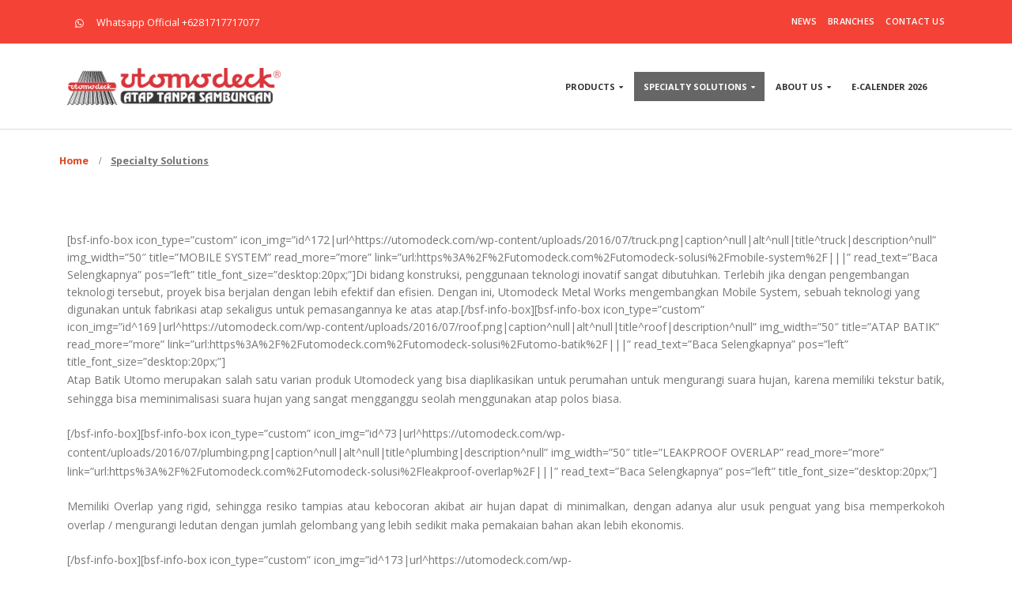

--- FILE ---
content_type: text/html; charset=UTF-8
request_url: https://utomodeck.com/specialty-solutions/
body_size: 17472
content:
<!DOCTYPE html>
<html lang="en-US">
<head>
    <meta charset="utf-8">
    <!--[if IE]><meta http-equiv='X-UA-Compatible' content='IE=edge,chrome=1'><![endif]-->
    <meta name="viewport" content="width=device-width, initial-scale=1, maximum-scale=1" />
    <link rel="profile" href="https://gmpg.org/xfn/11" />
    <link rel="pingback" href="https://utomodeck.com/xmlrpc.php" />

    
    <link rel="shortcut icon" href="//utomodeck.com/wp-content/uploads/2017/05/favico.png" type="image/x-icon" />

    <link rel="apple-touch-icon" href="//utomodeck.com/wp-content/uploads/2017/05/favico.png">

    <link rel="apple-touch-icon" sizes="120x120" href="//utomodeck.com/wp-content/uploads/2017/05/favico.png">

    <link rel="apple-touch-icon" sizes="76x76" href="//utomodeck.com/wp-content/uploads/2017/05/favico.png">

    <link rel="apple-touch-icon" sizes="152x152" href="//utomodeck.com/wp-content/uploads/2017/05/favico.png">


<title>Specialty Solutions &#8211; PT. Utomodeck Metal Works</title>
<style rel="stylesheet" property="stylesheet" type="text/css">.ms-loading-container .ms-loading, .ms-slide .ms-slide-loading { background-image: none !important; background-color: transparent !important; box-shadow: none !important; } #header .logo { max-width: 270px; } @media (min-width: 1170px) { #header .logo { max-width: 270px; } } @media (max-width: 991px) { #header .logo { max-width: 270px; } } @media (max-width: 767px) { #header .logo { max-width: 270px; } } </style><meta name='robots' content='max-image-preview:large' />
	<style>img:is([sizes="auto" i], [sizes^="auto," i]) { contain-intrinsic-size: 3000px 1500px }</style>
	<link rel='dns-prefetch' href='//fonts.googleapis.com' />
<link rel="alternate" type="application/rss+xml" title="PT. Utomodeck Metal Works &raquo; Feed" href="https://utomodeck.com/feed/" />
<link rel="alternate" type="application/rss+xml" title="PT. Utomodeck Metal Works &raquo; Comments Feed" href="https://utomodeck.com/comments/feed/" />
<script type="38d8a4c6a559a4eb3937485a-text/javascript">
/* <![CDATA[ */
window._wpemojiSettings = {"baseUrl":"https:\/\/s.w.org\/images\/core\/emoji\/16.0.1\/72x72\/","ext":".png","svgUrl":"https:\/\/s.w.org\/images\/core\/emoji\/16.0.1\/svg\/","svgExt":".svg","source":{"concatemoji":"https:\/\/utomodeck.com\/wp-includes\/js\/wp-emoji-release.min.js"}};
/*! This file is auto-generated */
!function(s,n){var o,i,e;function c(e){try{var t={supportTests:e,timestamp:(new Date).valueOf()};sessionStorage.setItem(o,JSON.stringify(t))}catch(e){}}function p(e,t,n){e.clearRect(0,0,e.canvas.width,e.canvas.height),e.fillText(t,0,0);var t=new Uint32Array(e.getImageData(0,0,e.canvas.width,e.canvas.height).data),a=(e.clearRect(0,0,e.canvas.width,e.canvas.height),e.fillText(n,0,0),new Uint32Array(e.getImageData(0,0,e.canvas.width,e.canvas.height).data));return t.every(function(e,t){return e===a[t]})}function u(e,t){e.clearRect(0,0,e.canvas.width,e.canvas.height),e.fillText(t,0,0);for(var n=e.getImageData(16,16,1,1),a=0;a<n.data.length;a++)if(0!==n.data[a])return!1;return!0}function f(e,t,n,a){switch(t){case"flag":return n(e,"\ud83c\udff3\ufe0f\u200d\u26a7\ufe0f","\ud83c\udff3\ufe0f\u200b\u26a7\ufe0f")?!1:!n(e,"\ud83c\udde8\ud83c\uddf6","\ud83c\udde8\u200b\ud83c\uddf6")&&!n(e,"\ud83c\udff4\udb40\udc67\udb40\udc62\udb40\udc65\udb40\udc6e\udb40\udc67\udb40\udc7f","\ud83c\udff4\u200b\udb40\udc67\u200b\udb40\udc62\u200b\udb40\udc65\u200b\udb40\udc6e\u200b\udb40\udc67\u200b\udb40\udc7f");case"emoji":return!a(e,"\ud83e\udedf")}return!1}function g(e,t,n,a){var r="undefined"!=typeof WorkerGlobalScope&&self instanceof WorkerGlobalScope?new OffscreenCanvas(300,150):s.createElement("canvas"),o=r.getContext("2d",{willReadFrequently:!0}),i=(o.textBaseline="top",o.font="600 32px Arial",{});return e.forEach(function(e){i[e]=t(o,e,n,a)}),i}function t(e){var t=s.createElement("script");t.src=e,t.defer=!0,s.head.appendChild(t)}"undefined"!=typeof Promise&&(o="wpEmojiSettingsSupports",i=["flag","emoji"],n.supports={everything:!0,everythingExceptFlag:!0},e=new Promise(function(e){s.addEventListener("DOMContentLoaded",e,{once:!0})}),new Promise(function(t){var n=function(){try{var e=JSON.parse(sessionStorage.getItem(o));if("object"==typeof e&&"number"==typeof e.timestamp&&(new Date).valueOf()<e.timestamp+604800&&"object"==typeof e.supportTests)return e.supportTests}catch(e){}return null}();if(!n){if("undefined"!=typeof Worker&&"undefined"!=typeof OffscreenCanvas&&"undefined"!=typeof URL&&URL.createObjectURL&&"undefined"!=typeof Blob)try{var e="postMessage("+g.toString()+"("+[JSON.stringify(i),f.toString(),p.toString(),u.toString()].join(",")+"));",a=new Blob([e],{type:"text/javascript"}),r=new Worker(URL.createObjectURL(a),{name:"wpTestEmojiSupports"});return void(r.onmessage=function(e){c(n=e.data),r.terminate(),t(n)})}catch(e){}c(n=g(i,f,p,u))}t(n)}).then(function(e){for(var t in e)n.supports[t]=e[t],n.supports.everything=n.supports.everything&&n.supports[t],"flag"!==t&&(n.supports.everythingExceptFlag=n.supports.everythingExceptFlag&&n.supports[t]);n.supports.everythingExceptFlag=n.supports.everythingExceptFlag&&!n.supports.flag,n.DOMReady=!1,n.readyCallback=function(){n.DOMReady=!0}}).then(function(){return e}).then(function(){var e;n.supports.everything||(n.readyCallback(),(e=n.source||{}).concatemoji?t(e.concatemoji):e.wpemoji&&e.twemoji&&(t(e.twemoji),t(e.wpemoji)))}))}((window,document),window._wpemojiSettings);
/* ]]> */
</script>
<link rel='stylesheet' id='dashicons-css' href='https://utomodeck.com/wp-includes/css/dashicons.min.css' type='text/css' media='all' />
<link rel='stylesheet' id='post-views-counter-frontend-css' href='https://utomodeck.com/wp-content/plugins/post-views-counter/css/frontend.min.css' type='text/css' media='all' />
<style id='wp-emoji-styles-inline-css' type='text/css'>

	img.wp-smiley, img.emoji {
		display: inline !important;
		border: none !important;
		box-shadow: none !important;
		height: 1em !important;
		width: 1em !important;
		margin: 0 0.07em !important;
		vertical-align: -0.1em !important;
		background: none !important;
		padding: 0 !important;
	}
</style>
<link rel='stylesheet' id='wp-block-library-css' href='https://utomodeck.com/wp-includes/css/dist/block-library/style.min.css' type='text/css' media='all' />
<style id='classic-theme-styles-inline-css' type='text/css'>
/*! This file is auto-generated */
.wp-block-button__link{color:#fff;background-color:#32373c;border-radius:9999px;box-shadow:none;text-decoration:none;padding:calc(.667em + 2px) calc(1.333em + 2px);font-size:1.125em}.wp-block-file__button{background:#32373c;color:#fff;text-decoration:none}
</style>
<style id='global-styles-inline-css' type='text/css'>
:root{--wp--preset--aspect-ratio--square: 1;--wp--preset--aspect-ratio--4-3: 4/3;--wp--preset--aspect-ratio--3-4: 3/4;--wp--preset--aspect-ratio--3-2: 3/2;--wp--preset--aspect-ratio--2-3: 2/3;--wp--preset--aspect-ratio--16-9: 16/9;--wp--preset--aspect-ratio--9-16: 9/16;--wp--preset--color--black: #000000;--wp--preset--color--cyan-bluish-gray: #abb8c3;--wp--preset--color--white: #ffffff;--wp--preset--color--pale-pink: #f78da7;--wp--preset--color--vivid-red: #cf2e2e;--wp--preset--color--luminous-vivid-orange: #ff6900;--wp--preset--color--luminous-vivid-amber: #fcb900;--wp--preset--color--light-green-cyan: #7bdcb5;--wp--preset--color--vivid-green-cyan: #00d084;--wp--preset--color--pale-cyan-blue: #8ed1fc;--wp--preset--color--vivid-cyan-blue: #0693e3;--wp--preset--color--vivid-purple: #9b51e0;--wp--preset--gradient--vivid-cyan-blue-to-vivid-purple: linear-gradient(135deg,rgba(6,147,227,1) 0%,rgb(155,81,224) 100%);--wp--preset--gradient--light-green-cyan-to-vivid-green-cyan: linear-gradient(135deg,rgb(122,220,180) 0%,rgb(0,208,130) 100%);--wp--preset--gradient--luminous-vivid-amber-to-luminous-vivid-orange: linear-gradient(135deg,rgba(252,185,0,1) 0%,rgba(255,105,0,1) 100%);--wp--preset--gradient--luminous-vivid-orange-to-vivid-red: linear-gradient(135deg,rgba(255,105,0,1) 0%,rgb(207,46,46) 100%);--wp--preset--gradient--very-light-gray-to-cyan-bluish-gray: linear-gradient(135deg,rgb(238,238,238) 0%,rgb(169,184,195) 100%);--wp--preset--gradient--cool-to-warm-spectrum: linear-gradient(135deg,rgb(74,234,220) 0%,rgb(151,120,209) 20%,rgb(207,42,186) 40%,rgb(238,44,130) 60%,rgb(251,105,98) 80%,rgb(254,248,76) 100%);--wp--preset--gradient--blush-light-purple: linear-gradient(135deg,rgb(255,206,236) 0%,rgb(152,150,240) 100%);--wp--preset--gradient--blush-bordeaux: linear-gradient(135deg,rgb(254,205,165) 0%,rgb(254,45,45) 50%,rgb(107,0,62) 100%);--wp--preset--gradient--luminous-dusk: linear-gradient(135deg,rgb(255,203,112) 0%,rgb(199,81,192) 50%,rgb(65,88,208) 100%);--wp--preset--gradient--pale-ocean: linear-gradient(135deg,rgb(255,245,203) 0%,rgb(182,227,212) 50%,rgb(51,167,181) 100%);--wp--preset--gradient--electric-grass: linear-gradient(135deg,rgb(202,248,128) 0%,rgb(113,206,126) 100%);--wp--preset--gradient--midnight: linear-gradient(135deg,rgb(2,3,129) 0%,rgb(40,116,252) 100%);--wp--preset--font-size--small: 13px;--wp--preset--font-size--medium: 20px;--wp--preset--font-size--large: 36px;--wp--preset--font-size--x-large: 42px;--wp--preset--font-family--inter: "Inter", sans-serif;--wp--preset--font-family--cardo: Cardo;--wp--preset--spacing--20: 0.44rem;--wp--preset--spacing--30: 0.67rem;--wp--preset--spacing--40: 1rem;--wp--preset--spacing--50: 1.5rem;--wp--preset--spacing--60: 2.25rem;--wp--preset--spacing--70: 3.38rem;--wp--preset--spacing--80: 5.06rem;--wp--preset--shadow--natural: 6px 6px 9px rgba(0, 0, 0, 0.2);--wp--preset--shadow--deep: 12px 12px 50px rgba(0, 0, 0, 0.4);--wp--preset--shadow--sharp: 6px 6px 0px rgba(0, 0, 0, 0.2);--wp--preset--shadow--outlined: 6px 6px 0px -3px rgba(255, 255, 255, 1), 6px 6px rgba(0, 0, 0, 1);--wp--preset--shadow--crisp: 6px 6px 0px rgba(0, 0, 0, 1);}:where(.is-layout-flex){gap: 0.5em;}:where(.is-layout-grid){gap: 0.5em;}body .is-layout-flex{display: flex;}.is-layout-flex{flex-wrap: wrap;align-items: center;}.is-layout-flex > :is(*, div){margin: 0;}body .is-layout-grid{display: grid;}.is-layout-grid > :is(*, div){margin: 0;}:where(.wp-block-columns.is-layout-flex){gap: 2em;}:where(.wp-block-columns.is-layout-grid){gap: 2em;}:where(.wp-block-post-template.is-layout-flex){gap: 1.25em;}:where(.wp-block-post-template.is-layout-grid){gap: 1.25em;}.has-black-color{color: var(--wp--preset--color--black) !important;}.has-cyan-bluish-gray-color{color: var(--wp--preset--color--cyan-bluish-gray) !important;}.has-white-color{color: var(--wp--preset--color--white) !important;}.has-pale-pink-color{color: var(--wp--preset--color--pale-pink) !important;}.has-vivid-red-color{color: var(--wp--preset--color--vivid-red) !important;}.has-luminous-vivid-orange-color{color: var(--wp--preset--color--luminous-vivid-orange) !important;}.has-luminous-vivid-amber-color{color: var(--wp--preset--color--luminous-vivid-amber) !important;}.has-light-green-cyan-color{color: var(--wp--preset--color--light-green-cyan) !important;}.has-vivid-green-cyan-color{color: var(--wp--preset--color--vivid-green-cyan) !important;}.has-pale-cyan-blue-color{color: var(--wp--preset--color--pale-cyan-blue) !important;}.has-vivid-cyan-blue-color{color: var(--wp--preset--color--vivid-cyan-blue) !important;}.has-vivid-purple-color{color: var(--wp--preset--color--vivid-purple) !important;}.has-black-background-color{background-color: var(--wp--preset--color--black) !important;}.has-cyan-bluish-gray-background-color{background-color: var(--wp--preset--color--cyan-bluish-gray) !important;}.has-white-background-color{background-color: var(--wp--preset--color--white) !important;}.has-pale-pink-background-color{background-color: var(--wp--preset--color--pale-pink) !important;}.has-vivid-red-background-color{background-color: var(--wp--preset--color--vivid-red) !important;}.has-luminous-vivid-orange-background-color{background-color: var(--wp--preset--color--luminous-vivid-orange) !important;}.has-luminous-vivid-amber-background-color{background-color: var(--wp--preset--color--luminous-vivid-amber) !important;}.has-light-green-cyan-background-color{background-color: var(--wp--preset--color--light-green-cyan) !important;}.has-vivid-green-cyan-background-color{background-color: var(--wp--preset--color--vivid-green-cyan) !important;}.has-pale-cyan-blue-background-color{background-color: var(--wp--preset--color--pale-cyan-blue) !important;}.has-vivid-cyan-blue-background-color{background-color: var(--wp--preset--color--vivid-cyan-blue) !important;}.has-vivid-purple-background-color{background-color: var(--wp--preset--color--vivid-purple) !important;}.has-black-border-color{border-color: var(--wp--preset--color--black) !important;}.has-cyan-bluish-gray-border-color{border-color: var(--wp--preset--color--cyan-bluish-gray) !important;}.has-white-border-color{border-color: var(--wp--preset--color--white) !important;}.has-pale-pink-border-color{border-color: var(--wp--preset--color--pale-pink) !important;}.has-vivid-red-border-color{border-color: var(--wp--preset--color--vivid-red) !important;}.has-luminous-vivid-orange-border-color{border-color: var(--wp--preset--color--luminous-vivid-orange) !important;}.has-luminous-vivid-amber-border-color{border-color: var(--wp--preset--color--luminous-vivid-amber) !important;}.has-light-green-cyan-border-color{border-color: var(--wp--preset--color--light-green-cyan) !important;}.has-vivid-green-cyan-border-color{border-color: var(--wp--preset--color--vivid-green-cyan) !important;}.has-pale-cyan-blue-border-color{border-color: var(--wp--preset--color--pale-cyan-blue) !important;}.has-vivid-cyan-blue-border-color{border-color: var(--wp--preset--color--vivid-cyan-blue) !important;}.has-vivid-purple-border-color{border-color: var(--wp--preset--color--vivid-purple) !important;}.has-vivid-cyan-blue-to-vivid-purple-gradient-background{background: var(--wp--preset--gradient--vivid-cyan-blue-to-vivid-purple) !important;}.has-light-green-cyan-to-vivid-green-cyan-gradient-background{background: var(--wp--preset--gradient--light-green-cyan-to-vivid-green-cyan) !important;}.has-luminous-vivid-amber-to-luminous-vivid-orange-gradient-background{background: var(--wp--preset--gradient--luminous-vivid-amber-to-luminous-vivid-orange) !important;}.has-luminous-vivid-orange-to-vivid-red-gradient-background{background: var(--wp--preset--gradient--luminous-vivid-orange-to-vivid-red) !important;}.has-very-light-gray-to-cyan-bluish-gray-gradient-background{background: var(--wp--preset--gradient--very-light-gray-to-cyan-bluish-gray) !important;}.has-cool-to-warm-spectrum-gradient-background{background: var(--wp--preset--gradient--cool-to-warm-spectrum) !important;}.has-blush-light-purple-gradient-background{background: var(--wp--preset--gradient--blush-light-purple) !important;}.has-blush-bordeaux-gradient-background{background: var(--wp--preset--gradient--blush-bordeaux) !important;}.has-luminous-dusk-gradient-background{background: var(--wp--preset--gradient--luminous-dusk) !important;}.has-pale-ocean-gradient-background{background: var(--wp--preset--gradient--pale-ocean) !important;}.has-electric-grass-gradient-background{background: var(--wp--preset--gradient--electric-grass) !important;}.has-midnight-gradient-background{background: var(--wp--preset--gradient--midnight) !important;}.has-small-font-size{font-size: var(--wp--preset--font-size--small) !important;}.has-medium-font-size{font-size: var(--wp--preset--font-size--medium) !important;}.has-large-font-size{font-size: var(--wp--preset--font-size--large) !important;}.has-x-large-font-size{font-size: var(--wp--preset--font-size--x-large) !important;}
:where(.wp-block-post-template.is-layout-flex){gap: 1.25em;}:where(.wp-block-post-template.is-layout-grid){gap: 1.25em;}
:where(.wp-block-columns.is-layout-flex){gap: 2em;}:where(.wp-block-columns.is-layout-grid){gap: 2em;}
:root :where(.wp-block-pullquote){font-size: 1.5em;line-height: 1.6;}
</style>
<link rel='stylesheet' id='contact-form-7-css' href='https://utomodeck.com/wp-content/plugins/contact-form-7/includes/css/styles.css' type='text/css' media='all' />
<style id='woocommerce-inline-inline-css' type='text/css'>
.woocommerce form .form-row .required { visibility: visible; }
</style>
<link rel='stylesheet' id='wp-job-manager-job-listings-css' href='https://utomodeck.com/wp-content/plugins/wp-job-manager/assets/dist/css/job-listings.css' type='text/css' media='all' />
<link rel='stylesheet' id='js_composer_front-css' href='https://utomodeck.com/wp-content/plugins/js_composer/assets/css/js_composer.min.css' type='text/css' media='all' />
<link rel='stylesheet' id='porto-bootstrap-css' href='https://utomodeck.com/wp-content/themes/pro/css/bootstrap_1.css' type='text/css' media='all' />
<link rel='stylesheet' id='porto-plugins-css' href='https://utomodeck.com/wp-content/themes/pro/css/plugins_1.css' type='text/css' media='all' />
<link rel='stylesheet' id='porto-theme-elements-css' href='https://utomodeck.com/wp-content/themes/pro/css/theme_elements_1.css' type='text/css' media='all' />
<link rel='stylesheet' id='porto-theme-css' href='https://utomodeck.com/wp-content/themes/pro/css/theme_1.css' type='text/css' media='all' />
<link rel='stylesheet' id='porto-theme-shop-css' href='https://utomodeck.com/wp-content/themes/pro/css/theme_shop_1.css' type='text/css' media='all' />
<link rel='stylesheet' id='porto-skin-css' href='https://utomodeck.com/wp-content/themes/pro/css/skin_1.css' type='text/css' media='all' />
<link rel='stylesheet' id='porto-style-css' href='https://utomodeck.com/wp-content/themes/pro/style.css' type='text/css' media='all' />
<link rel='stylesheet' id='porto-google-fonts-css' href='//fonts.googleapis.com/css?family=Open+Sans%3A200%2C300%2C400%2C700%2C800%2C600%2C%7CShadows+Into+Light%3A200%2C300%2C400%2C700%2C800%2C600%2C%7COswald%3A200%2C300%2C400%2C700%2C800%2C600%2C%7C&#038;subset=cyrillic%2Ccyrillic-ext%2Cgreek%2Cgreek-ext%2Ckhmer%2Clatin%2Clatin-ext%2Cvietnamese&#038;ver=6.8.3' type='text/css' media='all' />
<!--[if lt IE 10]>
<link rel='stylesheet' id='porto-ie-css' href='https://utomodeck.com/wp-content/themes/pro/css/ie.css' type='text/css' media='all' />
<![endif]-->
<script type="text/template" id="tmpl-variation-template">
	<div class="woocommerce-variation-description">{{{ data.variation.variation_description }}}</div>
	<div class="woocommerce-variation-price">{{{ data.variation.price_html }}}</div>
	<div class="woocommerce-variation-availability">{{{ data.variation.availability_html }}}</div>
</script>
<script type="text/template" id="tmpl-unavailable-variation-template">
	<p role="alert">Sorry, this product is unavailable. Please choose a different combination.</p>
</script>
<script type="38d8a4c6a559a4eb3937485a-text/javascript" src="https://utomodeck.com/wp-includes/js/jquery/jquery.min.js" id="jquery-core-js"></script>
<script type="38d8a4c6a559a4eb3937485a-text/javascript" src="https://utomodeck.com/wp-includes/js/jquery/jquery-migrate.min.js" id="jquery-migrate-js"></script>
<script type="38d8a4c6a559a4eb3937485a-text/javascript" id="3d-flip-book-client-locale-loader-js-extra">
/* <![CDATA[ */
var FB3D_CLIENT_LOCALE = {"ajaxurl":"https:\/\/utomodeck.com\/wp-admin\/admin-ajax.php","dictionary":{"Table of contents":"Table of contents","Close":"Close","Bookmarks":"Bookmarks","Thumbnails":"Thumbnails","Search":"Search","Share":"Share","Facebook":"Facebook","Twitter":"Twitter","Email":"Email","Play":"Play","Previous page":"Previous page","Next page":"Next page","Zoom in":"Zoom in","Zoom out":"Zoom out","Fit view":"Fit view","Auto play":"Auto play","Full screen":"Full screen","More":"More","Smart pan":"Smart pan","Single page":"Single page","Sounds":"Sounds","Stats":"Stats","Print":"Print","Download":"Download","Goto first page":"Goto first page","Goto last page":"Goto last page"},"images":"https:\/\/utomodeck.com\/wp-content\/plugins\/interactive-3d-flipbook-powered-physics-engine\/assets\/images\/","jsData":{"urls":[],"posts":{"ids_mis":[],"ids":[]},"pages":[],"firstPages":[],"bookCtrlProps":[],"bookTemplates":[]},"key":"3d-flip-book","pdfJS":{"pdfJsLib":"https:\/\/utomodeck.com\/wp-content\/plugins\/interactive-3d-flipbook-powered-physics-engine\/assets\/js\/pdf.min.js?ver=4.3.136","pdfJsWorker":"https:\/\/utomodeck.com\/wp-content\/plugins\/interactive-3d-flipbook-powered-physics-engine\/assets\/js\/pdf.worker.js?ver=4.3.136","stablePdfJsLib":"https:\/\/utomodeck.com\/wp-content\/plugins\/interactive-3d-flipbook-powered-physics-engine\/assets\/js\/stable\/pdf.min.js?ver=2.5.207","stablePdfJsWorker":"https:\/\/utomodeck.com\/wp-content\/plugins\/interactive-3d-flipbook-powered-physics-engine\/assets\/js\/stable\/pdf.worker.js?ver=2.5.207","pdfJsCMapUrl":"https:\/\/utomodeck.com\/wp-content\/plugins\/interactive-3d-flipbook-powered-physics-engine\/assets\/cmaps\/"},"cacheurl":"https:\/\/utomodeck.com\/wp-content\/uploads\/3d-flip-book\/cache\/","pluginsurl":"https:\/\/utomodeck.com\/wp-content\/plugins\/","pluginurl":"https:\/\/utomodeck.com\/wp-content\/plugins\/interactive-3d-flipbook-powered-physics-engine\/","thumbnailSize":{"width":"150","height":"150"},"version":"1.16.16"};
/* ]]> */
</script>
<script type="38d8a4c6a559a4eb3937485a-text/javascript" src="https://utomodeck.com/wp-content/plugins/interactive-3d-flipbook-powered-physics-engine/assets/js/client-locale-loader.js" id="3d-flip-book-client-locale-loader-js" async="async" data-wp-strategy="async"></script>
<script type="38d8a4c6a559a4eb3937485a-text/javascript" src="https://utomodeck.com/wp-content/plugins/woocommerce/assets/js/jquery-blockui/jquery.blockUI.min.js" id="jquery-blockui-js" data-wp-strategy="defer"></script>
<script type="38d8a4c6a559a4eb3937485a-text/javascript" id="wc-add-to-cart-js-extra">
/* <![CDATA[ */
var wc_add_to_cart_params = {"ajax_url":"\/wp-admin\/admin-ajax.php","wc_ajax_url":"\/?wc-ajax=%%endpoint%%","i18n_view_cart":"View cart","cart_url":"https:\/\/utomodeck.com","is_cart":"","cart_redirect_after_add":"no"};
/* ]]> */
</script>
<script type="38d8a4c6a559a4eb3937485a-text/javascript" src="https://utomodeck.com/wp-content/plugins/woocommerce/assets/js/frontend/add-to-cart.min.js" id="wc-add-to-cart-js" data-wp-strategy="defer"></script>
<script type="38d8a4c6a559a4eb3937485a-text/javascript" src="https://utomodeck.com/wp-content/plugins/woocommerce/assets/js/js-cookie/js.cookie.min.js" id="js-cookie-js" defer="defer" data-wp-strategy="defer"></script>
<script type="38d8a4c6a559a4eb3937485a-text/javascript" id="woocommerce-js-extra">
/* <![CDATA[ */
var woocommerce_params = {"ajax_url":"\/wp-admin\/admin-ajax.php","wc_ajax_url":"\/?wc-ajax=%%endpoint%%"};
/* ]]> */
</script>
<script type="38d8a4c6a559a4eb3937485a-text/javascript" src="https://utomodeck.com/wp-content/plugins/woocommerce/assets/js/frontend/woocommerce.min.js" id="woocommerce-js" defer="defer" data-wp-strategy="defer"></script>
<script type="38d8a4c6a559a4eb3937485a-text/javascript" src="https://utomodeck.com/wp-content/plugins/js_composer/assets/js/vendors/woocommerce-add-to-cart.js" id="vc_woocommerce-add-to-cart-js-js"></script>
<script type="38d8a4c6a559a4eb3937485a-text/javascript" src="https://utomodeck.com/wp-includes/js/underscore.min.js" id="underscore-js"></script>
<script type="38d8a4c6a559a4eb3937485a-text/javascript" id="wp-util-js-extra">
/* <![CDATA[ */
var _wpUtilSettings = {"ajax":{"url":"\/wp-admin\/admin-ajax.php"}};
/* ]]> */
</script>
<script type="38d8a4c6a559a4eb3937485a-text/javascript" src="https://utomodeck.com/wp-includes/js/wp-util.min.js" id="wp-util-js"></script>
<script type="38d8a4c6a559a4eb3937485a-text/javascript" id="wc-add-to-cart-variation-js-extra">
/* <![CDATA[ */
var wc_add_to_cart_variation_params = {"wc_ajax_url":"\/?wc-ajax=%%endpoint%%","i18n_no_matching_variations_text":"Sorry, no products matched your selection. Please choose a different combination.","i18n_make_a_selection_text":"Please select some product options before adding this product to your cart.","i18n_unavailable_text":"Sorry, this product is unavailable. Please choose a different combination."};
/* ]]> */
</script>
<script type="38d8a4c6a559a4eb3937485a-text/javascript" src="https://utomodeck.com/wp-content/plugins/woocommerce/assets/js/frontend/add-to-cart-variation.min.js" id="wc-add-to-cart-variation-js" defer="defer" data-wp-strategy="defer"></script>
<script type="38d8a4c6a559a4eb3937485a-text/javascript" src="https://utomodeck.com/wp-content/themes/pro/js/plugins.min.js" id="porto-plugins-js"></script>
<link rel="https://api.w.org/" href="https://utomodeck.com/wp-json/" /><link rel="alternate" title="JSON" type="application/json" href="https://utomodeck.com/wp-json/wp/v2/pages/1192" /><link rel="EditURI" type="application/rsd+xml" title="RSD" href="https://utomodeck.com/xmlrpc.php?rsd" />
<meta name="generator" content="WordPress 6.8.3" />
<meta name="generator" content="WooCommerce 9.3.3" />
<link rel="canonical" href="https://utomodeck.com/specialty-solutions/" />
<link rel='shortlink' href='https://utomodeck.com/?p=1192' />
<link rel="alternate" title="oEmbed (JSON)" type="application/json+oembed" href="https://utomodeck.com/wp-json/oembed/1.0/embed?url=https%3A%2F%2Futomodeck.com%2Fspecialty-solutions%2F" />
<link rel="alternate" title="oEmbed (XML)" type="text/xml+oembed" href="https://utomodeck.com/wp-json/oembed/1.0/embed?url=https%3A%2F%2Futomodeck.com%2Fspecialty-solutions%2F&#038;format=xml" />
	<noscript><style>.woocommerce-product-gallery{ opacity: 1 !important; }</style></noscript>
	<style type="text/css">.recentcomments a{display:inline !important;padding:0 !important;margin:0 !important;}</style><meta name="generator" content="Powered by Visual Composer - drag and drop page builder for WordPress."/>
<!--[if lte IE 9]><link rel="stylesheet" type="text/css" href="https://utomodeck.com/wp-content/plugins/js_composer/assets/css/vc_lte_ie9.min.css" media="screen"><![endif]--><style class='wp-fonts-local' type='text/css'>
@font-face{font-family:Inter;font-style:normal;font-weight:300 900;font-display:fallback;src:url('https://utomodeck.com/wp-content/plugins/woocommerce/assets/fonts/Inter-VariableFont_slnt,wght.woff2') format('woff2');font-stretch:normal;}
@font-face{font-family:Cardo;font-style:normal;font-weight:400;font-display:fallback;src:url('https://utomodeck.com/wp-content/plugins/woocommerce/assets/fonts/cardo_normal_400.woff2') format('woff2');}
</style>
<style type="text/css">

/*LAYOUT DASHBOARD
@media only screen and (max-width: 1499px) and (min-width: 800px){

#dashboard-widgets #postbox-container-1 {
    width: 66.5% !important;
}
}



@media only screen and (max-width: 1499px) and (min-width: 800px){

#dashboard-widgets #postbox-container-2 {
    float: right;
    width: 33.5% !important;
}
}*/

/* HIDE TITLE DESCRIPTION PRODUCT*/
#product-tab .tab-content h2 {
    margin-bottom: 0.7em;
    display: none;
}
/* TOP NAVIGATION PRODUCT*/
.product-nav{
    
    display: none;
}
/* END*/
/* MARGIN PROJECT, TESTIMONI, FOOTER*/

.p-t-xxl {
    padding-top: 40px !important;
}

#footer {
    padding-top: 60px;
    padding-bottom: 30px;
    min-height: 400px;
    overflow: hidden;
    margin-top: -40px;
}

.vc_row .vc_column_container > .wpb_wrapper.vc_column-inner {
    padding: 0;
    padding-bottom: 20px;
}

.owl-carousel {
    margin-bottom: 20px;
    padding-top: 20px;
}

section.section, .vc_row.section, .vc_column_container.section {
    background: #f4f4f4;
    border-top: 5px solid #f1f1f1;
    margin: 30px 0;
    padding: 0px 0;
}
/*END*/
/*HEADER COLOR & TOPHEADER COLOR*/
#header .header-top .top-links > li.menu-item:hover > a, #header .header-top .top-links > li.menu-item:hover > h5 {
    color: #dbdbdb;
}

.fixed-header #header .header-main {
    background-color: #FFF!important;
}

.header-top {
    border-bottom: 1px solid #ededed;
    background: #F44336;
}


#header .header-top .header-contact * {
    color: #FFF;
}

#header .header-top .top-links > li.menu-item > a, #header .header-top .top-links > li.menu-item > h5 {
    padding-top: 5px !important;
    padding-right: 5px !important;
    padding-bottom: 5px !important;
    padding-left: 5px !important;
    color: #FFF;
}

#main-menu .mega-menu > li.menu-item.active > a, #main-menu .mega-menu > li.menu-item.active > h5 {
    background: transparent;
    color: #FFF!important;
}

#header .header-main {
    background-color: #F4F4F4;
    border-bottom: 1px solid #dbdbdb;
}
/*END*/

.page-top ul.breadcrumb > li {
    text-shadow: none;
    text-decoration: underline;
    font-weight: 700;
}

.page-top ul.breadcrumb li span:first-child {
    margin-left: 0;
    font-weight: 700;
}

.page-top {
    min-height: 40px;
    padding: 0px;
    position: relative;
    text-align: left;
    background-color: white;
}

.page-top > .container {
    padding: 5px 5px 5px 5px;
}

#main-menu .mega-menu > li.menu-item.active:hover > a, #main-menu .mega-menu > li.menu-item:hover > a, #main-menu .mega-menu > li.menu-item.active:hover > h5, #main-menu .mega-menu > li.menu-item:hover > h5 {
    
    
color: #FFF!important;    
    
}

#main-menu .mega-menu > li.menu-item > a, #main-menu .mega-menu > li.menu-item > h5 {
    
        color: #333!important;
    
}

#header.header-corporate .share-links a {
    
    color:#fff;
    
}

#main-menu .mega-menu > li.menu-item.active > a, #main-menu .mega-menu > li.menu-item.active > h5 {
    
    background: rgba(56, 56, 56, 0.77);
}
    
}

#header {
    margin: 0px 0px 0px 0px;
}

.main-menu-wrap {
    
    background-color: rgba(251, 251, 251, 0.83);
    padding: 10px 0px 5px 0px;

    
}


#header.sticky-header .header-main, .fixed-header #header.sticky-header .header-main {
    
        background-color: #FFF;
    
    
}

.fixed-header #header .header-main {
    background-color: #FFF;
}

#header .header-main {
   
    background-color: #FFF;
}

.show {
    display: none !important;
}

.single-product .product_meta {
    margin-top: 28px !important;
    clear: both;
    border-top: 0px solid #ebebeb;
    padding-top: 20px;
}

</style><noscript><style type="text/css"> .wpb_animate_when_almost_visible { opacity: 1; }</style></noscript><style type="text/css">html { margin-top: 0 !important; }</style>

<link rel="stylesheet" href="https://cdnjs.cloudflare.com/ajax/libs/simple-line-icons/2.4.1/css/simple-line-icons.css">


    <script type="38d8a4c6a559a4eb3937485a-text/javascript">
        
                    
                
    </script>

	
</head>
<body class="wp-singular page-template-default page page-id-1192 page-parent wp-theme-pro full blog-1  theme-pro woocommerce-no-js pro wpb-js-composer js-comp-ver-5.1 vc_responsive">
    
    <div class="page-wrapper"><!-- page wrapper -->

        
                    <div class="header-wrapper clearfix"><!-- header wrapper -->
                                
                    
<header id="header" class="header-corporate header-15 ">
    
        <div class="header-top">
            <div class="container">
                <div class="header-left">
                    
                    <div class="block-inline"><div class="header-contact"><ul class="nav nav-pills nav-top">
    <li class="whatsapp">
        <span><i class="fa fa-whatsapp"></i><a href="https://wa.me/6281717717077" style="color: white;" target="_blank">Whatsapp Official +6281717717077</a></span>
    </li>
</ul></div></div>
                </div>
                <div class="header-right">
                    <ul id="menu-top-menu" class="top-links mega-menu show-arrow effect-down subeffect-fadein-left"><li id="nav-menu-item-324" class="menu-item menu-item-type-post_type menu-item-object-page  narrow "><a href="https://utomodeck.com/news/" class="">News</a></li>
<li id="nav-menu-item-4054" class="menu-item menu-item-type-custom menu-item-object-custom  narrow "><a target="_blank" href="https://juraganatap.com/branch" class="">Branches</a></li>
<li id="nav-menu-item-323" class="menu-item menu-item-type-post_type menu-item-object-page  narrow "><a href="https://utomodeck.com/contact/" class="">Contact Us</a></li>
</ul>
                    
                </div>
            </div>
        </div>
    

    <div class="header-main">
        <div class="container">
            <div class="header-left">
                <div class="logo">


    <a href="https://utomodeck.com/" title="PT. Utomodeck Metal Works - Atap Tanpa Sambungan" rel="home">



        


        <img class="img-responsive standard-logo" src="//utomodeck.com/wp-content/uploads/2017/08/LOGO-TRANSPARANT-2.png" alt="PT. Utomodeck Metal Works" /><img class="img-responsive retina-logo" src="//utomodeck.com/wp-content/uploads/2017/08/LOGO-TRANSPARANT-2.png" alt="PT. Utomodeck Metal Works" style="display:none;" />


        


    </a>



    </div>
            </div>

            <div class="header-right">
                
                <a class="mobile-toggle"><i class="fa fa-reorder"></i></a>
                <div id="main-menu" class="show-header-top">
                    <ul id="menu-menu-utama-id" class="main-menu mega-menu show-arrow effect-down subeffect-fadein-left"><li id="nav-menu-item-499" class="menu-item menu-item-type-post_type menu-item-object-page menu-item-has-children  has-sub narrow "><a href="https://utomodeck.com/products/" class="">Products</a>
<div class="popup"><div class="inner" style=""><ul class="sub-menu">
	<li id="nav-menu-item-3400" class="menu-item menu-item-type-post_type menu-item-object-page menu-item-has-children  sub" data-cols="1"><a href="https://utomodeck.com/roofing-cladding-system/" class="">Roofing &#038; Cladding System</a>
	<ul class="sub-menu">
		<li id="nav-menu-item-497" class="menu-item menu-item-type-post_type menu-item-object-page menu-item-has-children "><a href="https://utomodeck.com/products/roofing/" class="">Roofing</a>
		<ul class="sub-menu">
			<li id="nav-menu-item-2314" class="menu-item menu-item-type-post_type menu-item-object-page "><a href="https://utomodeck.com/products/roofing/bolt-roofing-system/" class="">Bolt Roofing System</a></li>
			<li id="nav-menu-item-2198" class="menu-item menu-item-type-post_type menu-item-object-page "><a href="https://utomodeck.com/products/roofing/boltless-system/" class="">Boltless Roofing System</a></li>
			<li id="nav-menu-item-2241" class="menu-item menu-item-type-post_type menu-item-object-page "><a href="https://utomodeck.com/products/roofing/frameless-roofing-system/" class="">Frameless Roofing System</a></li>
			<li id="nav-menu-item-2320" class="menu-item menu-item-type-post_type menu-item-object-page "><a href="https://utomodeck.com/products/roofing/radial-roofing-system/" class="">Radial Roofing System</a></li>
			<li id="nav-menu-item-2634" class="menu-item menu-item-type-post_type menu-item-object-product "><a href="https://utomodeck.com/product/utomo-shingles/" class="">Residential Roofing System</a></li>
		</ul>
</li>
		<li id="nav-menu-item-2702" class="menu-item menu-item-type-post_type menu-item-object-page menu-item-has-children "><a href="https://utomodeck.com/products/insulation-system-2/" class="">Insulation System</a>
		<ul class="sub-menu">
			<li id="nav-menu-item-3535" class="menu-item menu-item-type-post_type menu-item-object-product "><a href="https://utomodeck.com/product/insulated-sandwich-panel-pu-pir/" class="">Insulated Sandwich Panel (PU/PIR)</a></li>
			<li id="nav-menu-item-3536" class="menu-item menu-item-type-post_type menu-item-object-product "><a href="https://utomodeck.com/product/insulated-roof-sheet/" class="">Insulated Roof Sheet (PE)</a></li>
			<li id="nav-menu-item-3537" class="menu-item menu-item-type-post_type menu-item-object-product "><a href="https://utomodeck.com/product/wool-board-insulation/" class="">Wool Board Insulation</a></li>
			<li id="nav-menu-item-3538" class="menu-item menu-item-type-post_type menu-item-object-product "><a href="https://utomodeck.com/product/alumunium-bubble/" class="">Alumunium Bubble</a></li>
		</ul>
</li>
		<li id="nav-menu-item-806" class="menu-item menu-item-type-post_type menu-item-object-product menu-item-has-children "><a href="https://utomodeck.com/product/translucent-sky-light/" class="">Fiber Skylight</a>
		<ul class="sub-menu">
			<li id="nav-menu-item-2505" class="menu-item menu-item-type-post_type menu-item-object-page "><a href="https://utomodeck.com/products/skylight-utomolite/utomolite/" class="">Utomolite</a></li>
			<li id="nav-menu-item-851" class="menu-item menu-item-type-custom menu-item-object-custom "><a href="https://utomodeck.com/product/utomo-polycarbonate/" class="">Utomo &#8211; PC (Policarbonate)</a></li>
			<li id="nav-menu-item-2742" class="menu-item menu-item-type-post_type menu-item-object-page "><a href="https://utomodeck.com/gutter/" class="">Utomo Fiber Gutter</a></li>
		</ul>
</li>
		<li id="nav-menu-item-493" class="menu-item menu-item-type-post_type menu-item-object-page menu-item-has-children "><a href="https://utomodeck.com/products/gutter/" class="">Accessories</a>
		<ul class="sub-menu">
			<li id="nav-menu-item-3588" class="menu-item menu-item-type-post_type menu-item-object-product "><a href="https://utomodeck.com/product/self-drilling-screw-sds/" class="">Self Drilling Screw (SDS)</a></li>
			<li id="nav-menu-item-2593" class="menu-item menu-item-type-post_type menu-item-object-page "><a href="https://utomodeck.com/products/flashing/" class="">Flashing</a></li>
			<li id="nav-menu-item-2596" class="menu-item menu-item-type-post_type menu-item-object-product "><a href="https://utomodeck.com/product/crimplank/" class="">Crimplank</a></li>
			<li id="nav-menu-item-2600" class="menu-item menu-item-type-post_type menu-item-object-product "><a href="https://utomodeck.com/product/jackroof/" class="">Jackroof</a></li>
			<li id="nav-menu-item-2697" class="menu-item menu-item-type-post_type menu-item-object-page "><a href="https://utomodeck.com/products/konektor/" class="">Konektor</a></li>
			<li id="nav-menu-item-2610" class="menu-item menu-item-type-post_type menu-item-object-page "><a href="https://utomodeck.com/nok/" class="">NOK</a></li>
			<li id="nav-menu-item-2672" class="menu-item menu-item-type-post_type menu-item-object-product "><a href="https://utomodeck.com/product/plat-siku/" class="">Plat Siku</a></li>
			<li id="nav-menu-item-2584" class="menu-item menu-item-type-post_type menu-item-object-page "><a href="https://utomodeck.com/sambungan/" class="">Sambungan</a></li>
			<li id="nav-menu-item-2673" class="menu-item menu-item-type-post_type menu-item-object-product "><a href="https://utomodeck.com/product/sepatu-reng/" class="">Sepatu Reng</a></li>
		</ul>
</li>
		<li id="nav-menu-item-2682" class="menu-item menu-item-type-post_type menu-item-object-page menu-item-has-children "><a href="https://utomodeck.com/gutter/" class="">Gutter</a>
		<ul class="sub-menu">
			<li id="nav-menu-item-3529" class="menu-item menu-item-type-post_type menu-item-object-product "><a href="https://utomodeck.com/product/metal-bended/" class="">Metal Bended</a></li>
			<li id="nav-menu-item-3533" class="menu-item menu-item-type-post_type menu-item-object-product "><a href="https://utomodeck.com/product/composite/" class="">Composite</a></li>
		</ul>
</li>
		<li id="nav-menu-item-3504" class="menu-item menu-item-type-post_type menu-item-object-product "><a href="https://utomodeck.com/product/utomo-ornalist/" class="">Utomo Ornalist</a></li>
	</ul>
</li>
	<li id="nav-menu-item-498" class="menu-item menu-item-type-post_type menu-item-object-page menu-item-has-children  sub" data-cols="1"><a href="https://utomodeck.com/products/raw-material/" class="">Raw Material</a>
	<ul class="sub-menu">
		<li id="nav-menu-item-522" class="menu-item menu-item-type-post_type menu-item-object-product menu-item-has-children "><a href="https://utomodeck.com/product/utomocoil/" class="">Utomocoil</a>
		<ul class="sub-menu">
			<li id="nav-menu-item-840" class="menu-item menu-item-type-custom menu-item-object-custom "><a href="https://utomodeck.com/product/zincaluminium/" class="">Zincaluminium</a></li>
			<li id="nav-menu-item-842" class="menu-item menu-item-type-custom menu-item-object-custom "><a href="https://utomodeck.com/product/galvanized-steel/" class="">Galvanized Steel</a></li>
		</ul>
</li>
		<li id="nav-menu-item-521" class="menu-item menu-item-type-post_type menu-item-object-product menu-item-has-children "><a href="https://utomodeck.com/product/utomocolor/" class="">Utomocolor</a>
		<ul class="sub-menu">
			<li id="nav-menu-item-835" class="menu-item menu-item-type-custom menu-item-object-custom "><a href="https://utomodeck.com/product/utomocolor-paint-system-polyester/" class="">Paint System Polyester</a></li>
			<li id="nav-menu-item-836" class="menu-item menu-item-type-custom menu-item-object-custom "><a href="https://utomodeck.com/product/utomocolor-paint-system-pvdf/" class="">Paint System PVDF</a></li>
		</ul>
</li>
		<li id="nav-menu-item-3510" class="menu-item menu-item-type-post_type menu-item-object-product menu-item-has-children "><a href="https://utomodeck.com/product/utomo-copper/" class="">Utomo Copper</a>
		<ul class="sub-menu">
			<li id="nav-menu-item-2547" class="menu-item menu-item-type-post_type menu-item-object-page "><a href="https://utomodeck.com/products/raw-material/tecu/" class="">TECU®</a></li>
		</ul>
</li>
	</ul>
</li>
	<li id="nav-menu-item-3410" class="menu-item menu-item-type-post_type menu-item-object-page menu-item-has-children  sub" data-cols="1"><a href="https://utomodeck.com/structural-modular-solutions/" class="">Structural &#038; Modular Solutions</a>
	<ul class="sub-menu">
		<li id="nav-menu-item-495" class="menu-item menu-item-type-post_type menu-item-object-page menu-item-has-children "><a href="https://utomodeck.com/products/structural-products/" class="">Structural Products</a>
		<ul class="sub-menu">
			<li id="nav-menu-item-2580" class="menu-item menu-item-type-post_type menu-item-object-page "><a href="https://utomodeck.com/products/structural-products/light-truss-system/" class="">Light Truss System</a></li>
			<li id="nav-menu-item-2535" class="menu-item menu-item-type-post_type menu-item-object-page "><a href="https://utomodeck.com/products/structural-products/kanal-c-dan-kanal-z/" class="">Purlin</a></li>
		</ul>
</li>
		<li id="nav-menu-item-976" class="menu-item menu-item-type-custom menu-item-object-custom menu-item-has-children "><a href="https://utomodeck.com/products/floordeck/" class="">Floordeck</a>
		<ul class="sub-menu">
			<li id="nav-menu-item-2722" class="menu-item menu-item-type-post_type menu-item-object-product "><a href="https://utomodeck.com/product/utomodecking/" class="">Utomodecking</a></li>
		</ul>
</li>
	</ul>
</li>
	<li id="nav-menu-item-823" class="menu-item menu-item-type-post_type menu-item-object-product menu-item-has-children  sub" data-cols="1"><a href="https://utomodeck.com/product/safety-solution-system/" class="">Safety Solution System</a>
	<ul class="sub-menu">
		<li id="nav-menu-item-3449" class="menu-item menu-item-type-post_type menu-item-object-page "><a href="https://utomodeck.com/horizontal-lifeline/" class="">Horizontal Lifeline</a></li>
		<li id="nav-menu-item-3450" class="menu-item menu-item-type-post_type menu-item-object-page "><a href="https://utomodeck.com/vertical-lifeline/" class="">Vertical Lifeline</a></li>
	</ul>
</li>
	<li id="nav-menu-item-861" class="menu-item menu-item-type-custom menu-item-object-custom menu-item-has-children  sub" data-cols="1"><a href="https://utomodeck.com/products/solar-power-rooftop-system/" class="">Solar Power Rooftop System</a>
	<ul class="sub-menu">
		<li id="nav-menu-item-3048" class="menu-item menu-item-type-post_type menu-item-object-page "><a href="https://utomodeck.com/utomo-solaruv/about-solaruv/" class="">About Solaruv</a></li>
		<li id="nav-menu-item-3046" class="menu-item menu-item-type-post_type menu-item-object-page "><a href="https://utomodeck.com/utomo-solaruv/plts-rooftop-net-metering/" class="">PLTS Rooftop Net Metering</a></li>
		<li id="nav-menu-item-3513" class="menu-item menu-item-type-post_type menu-item-object-product "><a href="https://utomodeck.com/product/on-grid/" class="">On Grid</a></li>
		<li id="nav-menu-item-3512" class="menu-item menu-item-type-post_type menu-item-object-product "><a href="https://utomodeck.com/product/off-grid/" class="">Off Grid</a></li>
		<li id="nav-menu-item-879" class="menu-item menu-item-type-post_type menu-item-object-product "><a href="https://utomodeck.com/product/mono-crystalline/" class="">Solaruv Monocrystalline</a></li>
		<li id="nav-menu-item-875" class="menu-item menu-item-type-post_type menu-item-object-product "><a href="https://utomodeck.com/product/poly-crystalline/" class="">Solaruv Polycrystalline</a></li>
		<li id="nav-menu-item-865" class="menu-item menu-item-type-post_type menu-item-object-product "><a href="https://utomodeck.com/product/thin-film-panel/" class="">Solaruv Thin Film</a></li>
		<li id="nav-menu-item-866" class="menu-item menu-item-type-post_type menu-item-object-product "><a href="https://utomodeck.com/product/bi-facial-panel/" class="">Solaruv Bi-Facial</a></li>
	</ul>
</li>
</ul></div></div>
</li>
<li id="nav-menu-item-1196" class="menu-item menu-item-type-post_type menu-item-object-page current-menu-item page_item page-item-1192 current_page_item menu-item-has-children active has-sub narrow "><a href="https://utomodeck.com/specialty-solutions/" class=" current">Specialty Solutions</a>
<div class="popup"><div class="inner" style=""><ul class="sub-menu">
	<li id="nav-menu-item-2180" class="menu-item menu-item-type-post_type menu-item-object-page " data-cols="1"><a href="https://utomodeck.com/specialty-solutions/continuous-gutter/" class="">Continuous Gutter</a></li>
	<li id="nav-menu-item-766" class="menu-item menu-item-type-post_type menu-item-object-page " data-cols="1"><a href="https://utomodeck.com/specialty-solutions/continuous-purlin/" class="">Continuous Purlin</a></li>
	<li id="nav-menu-item-2187" class="menu-item menu-item-type-post_type menu-item-object-page " data-cols="1"><a href="https://utomodeck.com/specialty-solutions/safety-solution-system/" class="">Safety Solution System</a></li>
	<li id="nav-menu-item-797" class="menu-item menu-item-type-post_type menu-item-object-page " data-cols="1"><a href="https://utomodeck.com/specialty-solutions/fm-approved-roofing-system-u650/" class="">FM Approved Roofing System U650</a></li>
	<li id="nav-menu-item-2440" class="menu-item menu-item-type-post_type menu-item-object-page " data-cols="1"><a href="https://utomodeck.com/products/roofing/frameless-roofing-system/" class="">Frameless Roofing System</a></li>
	<li id="nav-menu-item-753" class="menu-item menu-item-type-post_type menu-item-object-page " data-cols="1"><a href="https://utomodeck.com/specialty-solutions/mobile-system/" class="">Mobile System</a></li>
	<li id="nav-menu-item-754" class="menu-item menu-item-type-post_type menu-item-object-page " data-cols="1"><a href="https://utomodeck.com/specialty-solutions/nok-crimping/" class="">Nok Crimping</a></li>
	<li id="nav-menu-item-2261" class="menu-item menu-item-type-post_type menu-item-object-page " data-cols="1"><a href="https://utomodeck.com/products/roofing/utomozip/" class="">Utomozip</a></li>
	<li id="nav-menu-item-899" class="menu-item menu-item-type-custom menu-item-object-custom " data-cols="1"><a href="https://utomodeck.com/utomodeck-specialty-solutions/utomo-batik/" class="">Utomo Batik</a></li>
	<li id="nav-menu-item-1959" class="menu-item menu-item-type-post_type menu-item-object-page " data-cols="1"><a href="https://utomodeck.com/products/solar-power-rooftop-system/" class="">Solar Power Rooftop System</a></li>
</ul></div></div>
</li>
<li id="nav-menu-item-272" class="menu-item menu-item-type-custom menu-item-object-custom menu-item-has-children  has-sub narrow "><a href="#" class="">About Us</a>
<div class="popup"><div class="inner" style=""><ul class="sub-menu">
	<li id="nav-menu-item-4066" class="menu-item menu-item-type-post_type menu-item-object-page " data-cols="1"><a href="https://utomodeck.com/company-profile/" class="">Company Profile</a></li>
	<li id="nav-menu-item-320" class="menu-item menu-item-type-post_type menu-item-object-page " data-cols="1"><a href="https://utomodeck.com/company-profile/history/" class="">History</a></li>
	<li id="nav-menu-item-318" class="menu-item menu-item-type-post_type menu-item-object-page " data-cols="1"><a href="https://utomodeck.com/company-profile/vision-and-mision/" class="">Vision And Mission</a></li>
	<li id="nav-menu-item-422" class="menu-item menu-item-type-post_type menu-item-object-page " data-cols="1"><a href="https://utomodeck.com/company-profile/award/" class="">Award</a></li>
	<li id="nav-menu-item-319" class="menu-item menu-item-type-post_type menu-item-object-page " data-cols="1"><a href="https://utomodeck.com/company-profile/top-management/" class="">Top Management</a></li>
	<li id="nav-menu-item-3893" class="menu-item menu-item-type-custom menu-item-object-custom " data-cols="1"><a href="https://utomodeck.com/company-profile/organization-structure/" class="">Organization Structure</a></li>
</ul></div></div>
</li>
<li id="nav-menu-item-3774" class="menu-item menu-item-type-post_type menu-item-object-3d-flip-book  narrow "><a href="https://utomodeck.com/3d-flip-book/e-calender-2026/" class="">E-Calender 2026</a></li>
</ul>
                </div>
                <div class="share-links"></div>

                

            </div>
        </div>
    </div>
</header>
                            </div><!-- end header wrapper -->
        
        
        

    
    <section class="page-top page-header-5">
        
<div class="container hide-title">
    <div class="row">
        <div class="col-md-12 clearfix">
            <div class="pt-right hide">
                <h1 class="page-title">Specialty Solutions</h1>
                
            </div>
            
                <div class="breadcrumbs-wrap pt-left">
                    <ul class="breadcrumb"><li class="home"itemscope itemtype="http://schema.org/BreadcrumbList"><a itemprop="url" href="https://utomodeck.com" title="Go to Home Page"><span itemprop="title">Home</span></a><i class="delimiter"></i></li><li>Specialty Solutions</li></ul>
                    
                </div>
            
            
        </div>
    </div>
</div>
    </section>
    

        <div id="main" class="column1 boxed"><!-- main -->

            
                        <div class="container">
            	                        <div class="row main-content-wrap">

            <!-- main content -->
            <div class="main-content col-md-12">

                            


    <div id="content" role="main">
        
        

            <article class="post-1192 page type-page status-publish hentry">
                

                <span class="entry-title" style="display: none;">Specialty Solutions</span><span class="vcard" style="display: none;"><span class="fn"><a href="https://utomodeck.com/author/admin/" title="Posts by Website Admin" rel="author">Website Admin</a></span></span><span class="updated" style="display:none">2023-09-21T10:21:51+07:00</span>

                <div class="page-content">
                    <div class="vc_row wpb_row vc_row-fluid"><div class="vc_column_container vc_col-sm-12"><div class="wpb_wrapper vc_column-inner">[bsf-info-box icon_type=&#8221;custom&#8221; icon_img=&#8221;id^172|url^https://utomodeck.com/wp-content/uploads/2016/07/truck.png|caption^null|alt^null|title^truck|description^null&#8221; img_width=&#8221;50&#8243; title=&#8221;MOBILE SYSTEM&#8221; read_more=&#8221;more&#8221; link=&#8221;url:https%3A%2F%2Futomodeck.com%2Futomodeck-solusi%2Fmobile-system%2F|||&#8221; read_text=&#8221;Baca Selengkapnya&#8221; pos=&#8221;left&#8221; title_font_size=&#8221;desktop:20px;&#8221;]Di bidang konstruksi, penggunaan teknologi inovatif sangat dibutuhkan. Terlebih jika dengan pengembangan teknologi tersebut, proyek bisa berjalan dengan lebih efektif dan efisien. Dengan ini, Utomodeck Metal Works mengembangkan Mobile System, sebuah teknologi yang digunakan untuk fabrikasi atap sekaligus untuk pemasangannya ke atas atap.[/bsf-info-box][bsf-info-box icon_type=&#8221;custom&#8221; icon_img=&#8221;id^169|url^https://utomodeck.com/wp-content/uploads/2016/07/roof.png|caption^null|alt^null|title^roof|description^null&#8221; img_width=&#8221;50&#8243; title=&#8221;ATAP BATIK&#8221; read_more=&#8221;more&#8221; link=&#8221;url:https%3A%2F%2Futomodeck.com%2Futomodeck-solusi%2Futomo-batik%2F|||&#8221; read_text=&#8221;Baca Selengkapnya&#8221; pos=&#8221;left&#8221; title_font_size=&#8221;desktop:20px;&#8221;]
<p style="text-align: justify;">Atap Batik Utomo merupakan salah satu varian produk Utomodeck yang bisa diaplikasikan untuk perumahan untuk mengurangi suara hujan, karena memiliki tekstur batik, sehingga bisa meminimalisasi suara hujan yang sangat mengganggu seolah menggunakan atap polos biasa.</p>
<p>[/bsf-info-box][bsf-info-box icon_type=&#8221;custom&#8221; icon_img=&#8221;id^73|url^https://utomodeck.com/wp-content/uploads/2016/07/plumbing.png|caption^null|alt^null|title^plumbing|description^null&#8221; img_width=&#8221;50&#8243; title=&#8221;LEAKPROOF OVERLAP&#8221; read_more=&#8221;more&#8221; link=&#8221;url:https%3A%2F%2Futomodeck.com%2Futomodeck-solusi%2Fleakproof-overlap%2F|||&#8221; read_text=&#8221;Baca Selengkapnya&#8221; pos=&#8221;left&#8221; title_font_size=&#8221;desktop:20px;&#8221;]
<p style="text-align: justify;">Memiliki Overlap yang rigid, sehingga resiko tampias atau kebocoran akibat air hujan dapat di minimalkan, dengan adanya alur usuk penguat yang bisa memperkokoh overlap / mengurangi ledutan dengan jumlah gelombang yang lebih sedikit maka pemakaian bahan akan lebih ekonomis.</p>
<p>[/bsf-info-box][bsf-info-box icon_type=&#8221;custom&#8221; icon_img=&#8221;id^173|url^https://utomodeck.com/wp-content/uploads/2016/07/roof_2.png|caption^null|alt^null|title^roof_2|description^null&#8221; img_width=&#8221;50&#8243; title=&#8221;NOK CRIMPING&#8221; read_more=&#8221;more&#8221; link=&#8221;url:https%3A%2F%2Futomodeck.com%2Futomodeck-solusi%2Fnok-crimping%2F|||&#8221; read_text=&#8221;Baca Selengkapnya&#8221; pos=&#8221;left&#8221; title_font_size=&#8221;desktop:20px;&#8221;]
<p style="text-align: justify;">NOK adalah salah satu sarana pendukung atap yang sangat penting. Karena fungsinya yang begitu penting maka menciptakan produk yang dikhususkan untuk mencegah tampias air dan resiko bocor yang mengakibatkan karat.</p>
<p>[/bsf-info-box][bsf-info-box icon_type=&#8221;custom&#8221; icon_img=&#8221;id^70|url^https://utomodeck.com/wp-content/uploads/2016/07/construction.png|caption^null|alt^null|title^construction|description^null&#8221; img_width=&#8221;50&#8243; title=&#8221;CONTINUOUS PURLIN&#8221; read_more=&#8221;more&#8221; link=&#8221;url:https%3A%2F%2Futomodeck.com%2Futomodeck-solusi%2Fcontinuous-purlin%2F|||&#8221; read_text=&#8221;Baca Selengkapnya&#8221; pos=&#8221;left&#8221; title_font_size=&#8221;desktop:20px;&#8221;]
<p style="text-align: justify;">Z Chanel dan C Chanel dapat digunakan sebagai bentang tunggal, dan atau bentang menerus pada bangunan. Bila tersusun sebagai bentang menerus akan memberi kekuatan yang cukup besar pada rangka atap.</p>
<p>[/bsf-info-box][bsf-info-box icon_type=&#8221;custom&#8221; icon_img=&#8221;id^997|url^https://utomodeck.com/wp-content/uploads/2016/07/waste.png|caption^null|alt^null|title^waste|description^null&#8221; img_width=&#8221;50&#8243; title=&#8221;CONTINUOUS GUTTER&#8221; read_more=&#8221;more&#8221; link=&#8221;url:https%3A%2F%2Futomodeck.com%2Futomodeck-specialty-solutions%2Fcontinuous-gutter%2F|||&#8221; read_text=&#8221;Baca Selengkapnya&#8221; pos=&#8221;left&#8221; title_font_size=&#8221;desktop:20px;&#8221;]
<p style="text-align: justify;">Memiliki Overlap yang rigid, sehingga resiko tampias atau kebocoran akibat air hujan dapat di minimalkan, dengan adanya alur usuk penguat yang bisa memperkokoh overlap / mengurangi ledutan dengan jumlah gelombang yang lebih sedikit maka pemakaian bahan akan lebih ekonomis.</p>
<p>[/bsf-info-box][bsf-info-box icon_type=&#8221;custom&#8221; icon_img=&#8221;id^768|url^https://utomodeck.com/wp-content/uploads/2016/07/roof-1.png|caption^null|alt^null|title^roof|description^null&#8221; img_width=&#8221;50&#8243; title=&#8221;FRAMELESS ROOFING SYSTEM&#8221; read_more=&#8221;more&#8221; link=&#8221;url:https%3A%2F%2Futomodeck.com%2Futomodeck-solusi%2Fframeless-roofing-system%2F|||&#8221; read_text=&#8221;Baca Selengkapnya&#8221; pos=&#8221;left&#8221; title_font_size=&#8221;desktop:20px;&#8221;]
<p style="text-align: justify;">Ada beberapa bangunan yang didesain dengan ruang langit-langit yang tinggi, seperti pabrik atau gudang. Untuk kebutuhan bangunan tersebut, Utomodeck memiliki profil atap tanpa rangka (altra).</p>
<p>[/bsf-info-box][bsf-info-box icon_type=&#8221;custom&#8221; icon_img=&#8221;id^996|url^https://utomodeck.com/wp-content/uploads/2016/07/roof-2.png|caption^null|alt^null|title^roof|description^null&#8221; img_width=&#8221;50&#8243; title=&#8221;FM APPROVED ROOFING SYSTEM U650&#8243; read_more=&#8221;more&#8221; link=&#8221;url:https%3A%2F%2Futomodeck.com%2Futomodeck-solusi%2Ffm-approved-roofing-system-u650%2F|||&#8221; read_text=&#8221;Baca Selengkapnya&#8221; pos=&#8221;left&#8221; title_font_size=&#8221;desktop:20px;&#8221;]
<p style="text-align: justify;">FM APPROVALS adalah penyedia jasa pengujian independen dan sertifikasi untuk penanggulangan kerusakan bangunan melalui serangkaian pengujian dan standard yang ketat.</p>
<p>[/bsf-info-box]</div></div></div>

                </div>
            </article>

            <div class="">
            

            
            </div>

        

    </div>


        



</div><!-- end main content -->



    </div>
</div>




        

            

            </div><!-- end main -->

            

            <div class="footer-wrapper ">

                

                    



<div id="footer" class="footer-1">
    
        <div class="footer-main">
            <div class="container">
                

                
                    <div class="row">
                        
                                <div class="col-md-4">
                                    <aside id="follow-us-widget-2" class="widget follow-us"><h3 class="widget-title">Our Social Media</h3>        <div class="share-links">
                        <a href="https://id-id.facebook.com/utomodeck"  target="_blank" data-toggle="tooltip" data-placement="bottom" title="Facebook" class="share-facebook">Facebook</a><a href="https://twitter.com/Utomodeck_udmw"  target="_blank" data-toggle="tooltip" data-placement="bottom" title="Twitter" class="share-twitter">Twitter</a><a href="https://www.youtube.com/@utomodecktv9967"  target="_blank" data-toggle="tooltip" data-placement="bottom" title="Youtube" class="share-youtube">Youtube</a><a href="https://www.instagram.com/utomodeck_official/"  target="_blank" data-toggle="tooltip" data-placement="bottom" title="Instagram" class="share-instagram">Instagram</a><a href="https://www.linkedin.com/company/pt-utomodeck-metalworks/"  target="_blank" data-toggle="tooltip" data-placement="bottom" title="Linkedin" class="share-linkedin">Linkedin</a>                    </div>

        </aside><aside id="text-3" class="widget widget_text"><h3 class="widget-title">Subscribe our Newsletter</h3>			<div class="textwidget"><p><script type="38d8a4c6a559a4eb3937485a-text/javascript">(function() {
	window.mc4wp = window.mc4wp || {
		listeners: [],
		forms: {
			on: function(evt, cb) {
				window.mc4wp.listeners.push(
					{
						event   : evt,
						callback: cb
					}
				);
			}
		}
	}
})();
</script><!-- Mailchimp for WordPress v4.10.7 - https://wordpress.org/plugins/mailchimp-for-wp/ --></p>
<form id="mc4wp-form-1" class="mc4wp-form mc4wp-form-518" method="post" data-id="518" data-name="EMAIL" >
<div class="mc4wp-form-fields"><input class="sb-form" type="email" name="EMAIL" placeholder="Drop Your Email Here" required /><input style="margin-top: 10px;display: block; width: 100%;" class="btn-sb" type="submit" value="SUBMIT" /></p>
<style>
.sb-form {
    border-radius:5px!important;
    width:100%!important;
    line-height: 1.42857;
    padding: 6px 8px;
    font-size: 14px;
    width: 250px;
    vertical-align: middle;
    box-shadow: 0 1px 1px rgba(0, 0, 0, 0.075) inset;</p>
<p>}</p>
<p>.btn-sb {</p>
<p>  	margin-top: 10px;
    display: block;
    width: 100%;</p>
<p>    border-color: #ffffff!important;</p>
<p>    height: 32px;
    width: 100%;
    background: #607d8b!important;
    color: white;
    border: 0;
    -webkit-appearance: none;
}
</style>
</div>
<p><label style="display: none !important;">Leave this field empty if you're human: <input type="text" name="_mc4wp_honeypot" value="" tabindex="-1" autocomplete="off" /></label><input type="hidden" name="_mc4wp_timestamp" value="1768682014" /><input type="hidden" name="_mc4wp_form_id" value="518" /><input type="hidden" name="_mc4wp_form_element_id" value="mc4wp-form-1" /></p>
<div class="mc4wp-response"></div>
</form>
<p><!-- / Mailchimp for WordPress Plugin --></p>
</div>
		</aside><aside id="text-11" class="widget widget_text">			<div class="textwidget"><p><left ><a href="https://api.whatsapp.com/send?phone=6281717717077" target="_blank"><img decoding="async" src="https://lh3.googleusercontent.com/-N23V4qsFKs8/WMV9mGK5x5I/AAAAAAAAAPQ/BcC6qzLzJtcqKUWAX5TXX8KxuwDX5JXAgCLcB/h90/Button%2BChat%2Bvia%2BWhatsapp.png"  style="max-width: 50%;"  / /></a></left></p>
</div>
		</aside>
                                </div>
                            
                                <div class="col-md-4">
                                    <aside id="text-6" class="widget widget_text"><h3 class="widget-title">Sales Project Contact</h3>			<div class="textwidget"><p><strong>EAST JAVA</strong><br />
Nenik &#8211; 0817 0349 5057<br />
Email: <a href="/cdn-cgi/l/email-protection" class="__cf_email__" data-cfemail="cea0aba0a7a58ebbbaa1a3a1aaabada5e0ada1e0a7aa">[email&#160;protected]</a></p>
<p><b>CENTRAL JAVA</b><br />
Binawan &#8211; 0813 2519 2153<br />
Email: <a href="/cdn-cgi/l/email-protection" class="__cf_email__" data-cfemail="ff9d96919e889e918c8d96bf8a8b9092909b9a9c94d19c90d1969b">[email&#160;protected]</a></p>
<p><strong>DKI JAKARTA</strong><br />
Lieza &#8211; 0819 9090 0636<br />
Email: <a href="/cdn-cgi/l/email-protection" class="__cf_email__" data-cfemail="1e7b727267647f7c7b6a765e6b6a7173717a7b7d75307d7130777a">[email&#160;protected]</a></p>
</div>
		</aside><aside id="text-10" class="widget widget_text"><h3 class="widget-title">Sales Retail Contact</h3>			<div class="textwidget"><p>Darmawan Utomo &#8211; 081 837 33 33<br />
Email: <a href="/cdn-cgi/l/email-protection" class="__cf_email__" data-cfemail="076366756a667066697273686a68477273686a686362646c296468296e63">[email&#160;protected]</a></p>
</div>
		</aside>
                                </div>
                            
                                <div class="col-md-4">
                                    <aside id="contact-info-widget-2" class="widget contact-info"><h3 class="widget-title">Contact Us</h3>        <div class="contact-info">
            <p>PT. Utomodeck Metal Works</p>
            <ul class="contact-details list list-icons">
                <li><i class="fa fa-map-marker"></i> <strong>Alamat Kantor Pusat:</strong> <span>Jl. Basuki Rahmat No.149, Embong Kaliasin Kota Surabaya Jawa Timur 60271</span></li>                <li><i class="fa fa-phone"></i> <strong>Telp:</strong> <span>(031) 545 1945</span></li>                                            </ul>
                    </div>

        </aside><aside id="text-12" class="widget widget_text"><h3 class="widget-title">Hotline SMS</h3>			<div class="textwidget"><p><a href="https://wa.me/62818373333">081 837 33 33</a></p>
</div>
		</aside>
                                </div>
                            
                    </div>
                

                
            </div>
        </div>
    

    
    <div class="footer-bottom">
        <div class="container">
            

            
                <div class="footer-center">
                    
                    © Copyright 2017 - 2025 | All Rights Reserved | Owned by PT Utomodeck Metal Works
                </div>
            

            
        </div>
    </div>
    
</div>

                

            </div>

        

    </div><!-- end wrapper -->
    


<div class="panel-overlay"></div>
<div id="nav-panel" class="">
    <div class="menu-wrap"><ul id="menu-menu-utama-id-1" class="mobile-menu accordion-menu"><li id="accordion-menu-item-499" class="menu-item menu-item-type-post_type menu-item-object-page menu-item-has-children  has-sub"><a href="https://utomodeck.com/products/" rel="nofollow" class="">Products</a>
<span class="arrow"></span><ul class="sub-menu">
	<li id="accordion-menu-item-3400" class="menu-item menu-item-type-post_type menu-item-object-page menu-item-has-children  has-sub"><a href="https://utomodeck.com/roofing-cladding-system/" rel="nofollow" class="">Roofing &#038; Cladding System</a>
	<span class="arrow"></span><ul class="sub-menu">
		<li id="accordion-menu-item-497" class="menu-item menu-item-type-post_type menu-item-object-page menu-item-has-children  has-sub"><a href="https://utomodeck.com/products/roofing/" rel="nofollow" class="">Roofing</a>
		<span class="arrow"></span><ul class="sub-menu">
			<li id="accordion-menu-item-2314" class="menu-item menu-item-type-post_type menu-item-object-page "><a href="https://utomodeck.com/products/roofing/bolt-roofing-system/" rel="nofollow" class="">Bolt Roofing System</a></li>
			<li id="accordion-menu-item-2198" class="menu-item menu-item-type-post_type menu-item-object-page "><a href="https://utomodeck.com/products/roofing/boltless-system/" rel="nofollow" class="">Boltless Roofing System</a></li>
			<li id="accordion-menu-item-2241" class="menu-item menu-item-type-post_type menu-item-object-page "><a href="https://utomodeck.com/products/roofing/frameless-roofing-system/" rel="nofollow" class="">Frameless Roofing System</a></li>
			<li id="accordion-menu-item-2320" class="menu-item menu-item-type-post_type menu-item-object-page "><a href="https://utomodeck.com/products/roofing/radial-roofing-system/" rel="nofollow" class="">Radial Roofing System</a></li>
			<li id="accordion-menu-item-2634" class="menu-item menu-item-type-post_type menu-item-object-product "><a href="https://utomodeck.com/product/utomo-shingles/" rel="nofollow" class="">Residential Roofing System</a></li>
		</ul>
</li>
		<li id="accordion-menu-item-2702" class="menu-item menu-item-type-post_type menu-item-object-page menu-item-has-children  has-sub"><a href="https://utomodeck.com/products/insulation-system-2/" rel="nofollow" class="">Insulation System</a>
		<span class="arrow"></span><ul class="sub-menu">
			<li id="accordion-menu-item-3535" class="menu-item menu-item-type-post_type menu-item-object-product "><a href="https://utomodeck.com/product/insulated-sandwich-panel-pu-pir/" rel="nofollow" class="">Insulated Sandwich Panel (PU/PIR)</a></li>
			<li id="accordion-menu-item-3536" class="menu-item menu-item-type-post_type menu-item-object-product "><a href="https://utomodeck.com/product/insulated-roof-sheet/" rel="nofollow" class="">Insulated Roof Sheet (PE)</a></li>
			<li id="accordion-menu-item-3537" class="menu-item menu-item-type-post_type menu-item-object-product "><a href="https://utomodeck.com/product/wool-board-insulation/" rel="nofollow" class="">Wool Board Insulation</a></li>
			<li id="accordion-menu-item-3538" class="menu-item menu-item-type-post_type menu-item-object-product "><a href="https://utomodeck.com/product/alumunium-bubble/" rel="nofollow" class="">Alumunium Bubble</a></li>
		</ul>
</li>
		<li id="accordion-menu-item-806" class="menu-item menu-item-type-post_type menu-item-object-product menu-item-has-children  has-sub"><a href="https://utomodeck.com/product/translucent-sky-light/" rel="nofollow" class="">Fiber Skylight</a>
		<span class="arrow"></span><ul class="sub-menu">
			<li id="accordion-menu-item-2505" class="menu-item menu-item-type-post_type menu-item-object-page "><a href="https://utomodeck.com/products/skylight-utomolite/utomolite/" rel="nofollow" class="">Utomolite</a></li>
			<li id="accordion-menu-item-851" class="menu-item menu-item-type-custom menu-item-object-custom "><a href="https://utomodeck.com/product/utomo-polycarbonate/" rel="nofollow" class="">Utomo &#8211; PC (Policarbonate)</a></li>
			<li id="accordion-menu-item-2742" class="menu-item menu-item-type-post_type menu-item-object-page "><a href="https://utomodeck.com/gutter/" rel="nofollow" class="">Utomo Fiber Gutter</a></li>
		</ul>
</li>
		<li id="accordion-menu-item-493" class="menu-item menu-item-type-post_type menu-item-object-page menu-item-has-children  has-sub"><a href="https://utomodeck.com/products/gutter/" rel="nofollow" class="">Accessories</a>
		<span class="arrow"></span><ul class="sub-menu">
			<li id="accordion-menu-item-3588" class="menu-item menu-item-type-post_type menu-item-object-product "><a href="https://utomodeck.com/product/self-drilling-screw-sds/" rel="nofollow" class="">Self Drilling Screw (SDS)</a></li>
			<li id="accordion-menu-item-2593" class="menu-item menu-item-type-post_type menu-item-object-page "><a href="https://utomodeck.com/products/flashing/" rel="nofollow" class="">Flashing</a></li>
			<li id="accordion-menu-item-2596" class="menu-item menu-item-type-post_type menu-item-object-product "><a href="https://utomodeck.com/product/crimplank/" rel="nofollow" class="">Crimplank</a></li>
			<li id="accordion-menu-item-2600" class="menu-item menu-item-type-post_type menu-item-object-product "><a href="https://utomodeck.com/product/jackroof/" rel="nofollow" class="">Jackroof</a></li>
			<li id="accordion-menu-item-2697" class="menu-item menu-item-type-post_type menu-item-object-page "><a href="https://utomodeck.com/products/konektor/" rel="nofollow" class="">Konektor</a></li>
			<li id="accordion-menu-item-2610" class="menu-item menu-item-type-post_type menu-item-object-page "><a href="https://utomodeck.com/nok/" rel="nofollow" class="">NOK</a></li>
			<li id="accordion-menu-item-2672" class="menu-item menu-item-type-post_type menu-item-object-product "><a href="https://utomodeck.com/product/plat-siku/" rel="nofollow" class="">Plat Siku</a></li>
			<li id="accordion-menu-item-2584" class="menu-item menu-item-type-post_type menu-item-object-page "><a href="https://utomodeck.com/sambungan/" rel="nofollow" class="">Sambungan</a></li>
			<li id="accordion-menu-item-2673" class="menu-item menu-item-type-post_type menu-item-object-product "><a href="https://utomodeck.com/product/sepatu-reng/" rel="nofollow" class="">Sepatu Reng</a></li>
		</ul>
</li>
		<li id="accordion-menu-item-2682" class="menu-item menu-item-type-post_type menu-item-object-page menu-item-has-children  has-sub"><a href="https://utomodeck.com/gutter/" rel="nofollow" class="">Gutter</a>
		<span class="arrow"></span><ul class="sub-menu">
			<li id="accordion-menu-item-3529" class="menu-item menu-item-type-post_type menu-item-object-product "><a href="https://utomodeck.com/product/metal-bended/" rel="nofollow" class="">Metal Bended</a></li>
			<li id="accordion-menu-item-3533" class="menu-item menu-item-type-post_type menu-item-object-product "><a href="https://utomodeck.com/product/composite/" rel="nofollow" class="">Composite</a></li>
		</ul>
</li>
		<li id="accordion-menu-item-3504" class="menu-item menu-item-type-post_type menu-item-object-product "><a href="https://utomodeck.com/product/utomo-ornalist/" rel="nofollow" class="">Utomo Ornalist</a></li>
	</ul>
</li>
	<li id="accordion-menu-item-498" class="menu-item menu-item-type-post_type menu-item-object-page menu-item-has-children  has-sub"><a href="https://utomodeck.com/products/raw-material/" rel="nofollow" class="">Raw Material</a>
	<span class="arrow"></span><ul class="sub-menu">
		<li id="accordion-menu-item-522" class="menu-item menu-item-type-post_type menu-item-object-product menu-item-has-children  has-sub"><a href="https://utomodeck.com/product/utomocoil/" rel="nofollow" class="">Utomocoil</a>
		<span class="arrow"></span><ul class="sub-menu">
			<li id="accordion-menu-item-840" class="menu-item menu-item-type-custom menu-item-object-custom "><a href="https://utomodeck.com/product/zincaluminium/" rel="nofollow" class="">Zincaluminium</a></li>
			<li id="accordion-menu-item-842" class="menu-item menu-item-type-custom menu-item-object-custom "><a href="https://utomodeck.com/product/galvanized-steel/" rel="nofollow" class="">Galvanized Steel</a></li>
		</ul>
</li>
		<li id="accordion-menu-item-521" class="menu-item menu-item-type-post_type menu-item-object-product menu-item-has-children  has-sub"><a href="https://utomodeck.com/product/utomocolor/" rel="nofollow" class="">Utomocolor</a>
		<span class="arrow"></span><ul class="sub-menu">
			<li id="accordion-menu-item-835" class="menu-item menu-item-type-custom menu-item-object-custom "><a href="https://utomodeck.com/product/utomocolor-paint-system-polyester/" rel="nofollow" class="">Paint System Polyester</a></li>
			<li id="accordion-menu-item-836" class="menu-item menu-item-type-custom menu-item-object-custom "><a href="https://utomodeck.com/product/utomocolor-paint-system-pvdf/" rel="nofollow" class="">Paint System PVDF</a></li>
		</ul>
</li>
		<li id="accordion-menu-item-3510" class="menu-item menu-item-type-post_type menu-item-object-product menu-item-has-children  has-sub"><a href="https://utomodeck.com/product/utomo-copper/" rel="nofollow" class="">Utomo Copper</a>
		<span class="arrow"></span><ul class="sub-menu">
			<li id="accordion-menu-item-2547" class="menu-item menu-item-type-post_type menu-item-object-page "><a href="https://utomodeck.com/products/raw-material/tecu/" rel="nofollow" class="">TECU®</a></li>
		</ul>
</li>
	</ul>
</li>
	<li id="accordion-menu-item-3410" class="menu-item menu-item-type-post_type menu-item-object-page menu-item-has-children  has-sub"><a href="https://utomodeck.com/structural-modular-solutions/" rel="nofollow" class="">Structural &#038; Modular Solutions</a>
	<span class="arrow"></span><ul class="sub-menu">
		<li id="accordion-menu-item-495" class="menu-item menu-item-type-post_type menu-item-object-page menu-item-has-children  has-sub"><a href="https://utomodeck.com/products/structural-products/" rel="nofollow" class="">Structural Products</a>
		<span class="arrow"></span><ul class="sub-menu">
			<li id="accordion-menu-item-2580" class="menu-item menu-item-type-post_type menu-item-object-page "><a href="https://utomodeck.com/products/structural-products/light-truss-system/" rel="nofollow" class="">Light Truss System</a></li>
			<li id="accordion-menu-item-2535" class="menu-item menu-item-type-post_type menu-item-object-page "><a href="https://utomodeck.com/products/structural-products/kanal-c-dan-kanal-z/" rel="nofollow" class="">Purlin</a></li>
		</ul>
</li>
		<li id="accordion-menu-item-976" class="menu-item menu-item-type-custom menu-item-object-custom menu-item-has-children  has-sub"><a href="https://utomodeck.com/products/floordeck/" rel="nofollow" class="">Floordeck</a>
		<span class="arrow"></span><ul class="sub-menu">
			<li id="accordion-menu-item-2722" class="menu-item menu-item-type-post_type menu-item-object-product "><a href="https://utomodeck.com/product/utomodecking/" rel="nofollow" class="">Utomodecking</a></li>
		</ul>
</li>
	</ul>
</li>
	<li id="accordion-menu-item-823" class="menu-item menu-item-type-post_type menu-item-object-product menu-item-has-children  has-sub"><a href="https://utomodeck.com/product/safety-solution-system/" rel="nofollow" class="">Safety Solution System</a>
	<span class="arrow"></span><ul class="sub-menu">
		<li id="accordion-menu-item-3449" class="menu-item menu-item-type-post_type menu-item-object-page "><a href="https://utomodeck.com/horizontal-lifeline/" rel="nofollow" class="">Horizontal Lifeline</a></li>
		<li id="accordion-menu-item-3450" class="menu-item menu-item-type-post_type menu-item-object-page "><a href="https://utomodeck.com/vertical-lifeline/" rel="nofollow" class="">Vertical Lifeline</a></li>
	</ul>
</li>
	<li id="accordion-menu-item-861" class="menu-item menu-item-type-custom menu-item-object-custom menu-item-has-children  has-sub"><a href="https://utomodeck.com/products/solar-power-rooftop-system/" rel="nofollow" class="">Solar Power Rooftop System</a>
	<span class="arrow"></span><ul class="sub-menu">
		<li id="accordion-menu-item-3048" class="menu-item menu-item-type-post_type menu-item-object-page "><a href="https://utomodeck.com/utomo-solaruv/about-solaruv/" rel="nofollow" class="">About Solaruv</a></li>
		<li id="accordion-menu-item-3046" class="menu-item menu-item-type-post_type menu-item-object-page "><a href="https://utomodeck.com/utomo-solaruv/plts-rooftop-net-metering/" rel="nofollow" class="">PLTS Rooftop Net Metering</a></li>
		<li id="accordion-menu-item-3513" class="menu-item menu-item-type-post_type menu-item-object-product "><a href="https://utomodeck.com/product/on-grid/" rel="nofollow" class="">On Grid</a></li>
		<li id="accordion-menu-item-3512" class="menu-item menu-item-type-post_type menu-item-object-product "><a href="https://utomodeck.com/product/off-grid/" rel="nofollow" class="">Off Grid</a></li>
		<li id="accordion-menu-item-879" class="menu-item menu-item-type-post_type menu-item-object-product "><a href="https://utomodeck.com/product/mono-crystalline/" rel="nofollow" class="">Solaruv Monocrystalline</a></li>
		<li id="accordion-menu-item-875" class="menu-item menu-item-type-post_type menu-item-object-product "><a href="https://utomodeck.com/product/poly-crystalline/" rel="nofollow" class="">Solaruv Polycrystalline</a></li>
		<li id="accordion-menu-item-865" class="menu-item menu-item-type-post_type menu-item-object-product "><a href="https://utomodeck.com/product/thin-film-panel/" rel="nofollow" class="">Solaruv Thin Film</a></li>
		<li id="accordion-menu-item-866" class="menu-item menu-item-type-post_type menu-item-object-product "><a href="https://utomodeck.com/product/bi-facial-panel/" rel="nofollow" class="">Solaruv Bi-Facial</a></li>
	</ul>
</li>
</ul>
</li>
<li id="accordion-menu-item-1196" class="menu-item menu-item-type-post_type menu-item-object-page current-menu-item page_item page-item-1192 current_page_item menu-item-has-children active has-sub"><a href="https://utomodeck.com/specialty-solutions/" rel="nofollow" class=" current ">Specialty Solutions</a>
<span class="arrow"></span><ul class="sub-menu">
	<li id="accordion-menu-item-2180" class="menu-item menu-item-type-post_type menu-item-object-page "><a href="https://utomodeck.com/specialty-solutions/continuous-gutter/" rel="nofollow" class="">Continuous Gutter</a></li>
	<li id="accordion-menu-item-766" class="menu-item menu-item-type-post_type menu-item-object-page "><a href="https://utomodeck.com/specialty-solutions/continuous-purlin/" rel="nofollow" class="">Continuous Purlin</a></li>
	<li id="accordion-menu-item-2187" class="menu-item menu-item-type-post_type menu-item-object-page "><a href="https://utomodeck.com/specialty-solutions/safety-solution-system/" rel="nofollow" class="">Safety Solution System</a></li>
	<li id="accordion-menu-item-797" class="menu-item menu-item-type-post_type menu-item-object-page "><a href="https://utomodeck.com/specialty-solutions/fm-approved-roofing-system-u650/" rel="nofollow" class="">FM Approved Roofing System U650</a></li>
	<li id="accordion-menu-item-2440" class="menu-item menu-item-type-post_type menu-item-object-page "><a href="https://utomodeck.com/products/roofing/frameless-roofing-system/" rel="nofollow" class="">Frameless Roofing System</a></li>
	<li id="accordion-menu-item-753" class="menu-item menu-item-type-post_type menu-item-object-page "><a href="https://utomodeck.com/specialty-solutions/mobile-system/" rel="nofollow" class="">Mobile System</a></li>
	<li id="accordion-menu-item-754" class="menu-item menu-item-type-post_type menu-item-object-page "><a href="https://utomodeck.com/specialty-solutions/nok-crimping/" rel="nofollow" class="">Nok Crimping</a></li>
	<li id="accordion-menu-item-2261" class="menu-item menu-item-type-post_type menu-item-object-page "><a href="https://utomodeck.com/products/roofing/utomozip/" rel="nofollow" class="">Utomozip</a></li>
	<li id="accordion-menu-item-899" class="menu-item menu-item-type-custom menu-item-object-custom "><a href="https://utomodeck.com/utomodeck-specialty-solutions/utomo-batik/" rel="nofollow" class="">Utomo Batik</a></li>
	<li id="accordion-menu-item-1959" class="menu-item menu-item-type-post_type menu-item-object-page "><a href="https://utomodeck.com/products/solar-power-rooftop-system/" rel="nofollow" class="">Solar Power Rooftop System</a></li>
</ul>
</li>
<li id="accordion-menu-item-272" class="menu-item menu-item-type-custom menu-item-object-custom menu-item-has-children  has-sub"><a href="#" rel="nofollow" class="">About Us</a>
<span class="arrow"></span><ul class="sub-menu">
	<li id="accordion-menu-item-4066" class="menu-item menu-item-type-post_type menu-item-object-page "><a href="https://utomodeck.com/company-profile/" rel="nofollow" class="">Company Profile</a></li>
	<li id="accordion-menu-item-320" class="menu-item menu-item-type-post_type menu-item-object-page "><a href="https://utomodeck.com/company-profile/history/" rel="nofollow" class="">History</a></li>
	<li id="accordion-menu-item-318" class="menu-item menu-item-type-post_type menu-item-object-page "><a href="https://utomodeck.com/company-profile/vision-and-mision/" rel="nofollow" class="">Vision And Mission</a></li>
	<li id="accordion-menu-item-422" class="menu-item menu-item-type-post_type menu-item-object-page "><a href="https://utomodeck.com/company-profile/award/" rel="nofollow" class="">Award</a></li>
	<li id="accordion-menu-item-319" class="menu-item menu-item-type-post_type menu-item-object-page "><a href="https://utomodeck.com/company-profile/top-management/" rel="nofollow" class="">Top Management</a></li>
	<li id="accordion-menu-item-3893" class="menu-item menu-item-type-custom menu-item-object-custom "><a href="https://utomodeck.com/company-profile/organization-structure/" rel="nofollow" class="">Organization Structure</a></li>
</ul>
</li>
<li id="accordion-menu-item-3774" class="menu-item menu-item-type-post_type menu-item-object-3d-flip-book "><a href="https://utomodeck.com/3d-flip-book/e-calender-2026/" rel="nofollow" class="">E-Calender 2026</a></li>
</ul></div><div class="menu-wrap"><ul id="menu-top-menu-1" class="top-links accordion-menu show-arrow"><li id="accordion-menu-item-324" class="menu-item menu-item-type-post_type menu-item-object-page "><a href="https://utomodeck.com/news/" rel="nofollow" class="">News</a></li>
<li id="accordion-menu-item-4054" class="menu-item menu-item-type-custom menu-item-object-custom "><a target="_blank" href="https://juraganatap.com/branch" rel="nofollow" class="">Branches</a></li>
<li id="accordion-menu-item-323" class="menu-item menu-item-type-post_type menu-item-object-page "><a href="https://utomodeck.com/contact/" rel="nofollow" class="">Contact Us</a></li>
</ul></div><div class="share-links"></div>
</div>
<a href="#" id="nav-panel-close" class=""><i class="fa fa-close"></i></a>

<!--[if lt IE 9]>
<script src="https://utomodeck.com/wp-content/themes/pro/js/html5shiv.min.js"></script>
<script src="https://utomodeck.com/wp-content/themes/pro/js/respond.min.js"></script>
<![endif]-->

<script data-cfasync="false" src="/cdn-cgi/scripts/5c5dd728/cloudflare-static/email-decode.min.js"></script><script type="speculationrules">
{"prefetch":[{"source":"document","where":{"and":[{"href_matches":"\/*"},{"not":{"href_matches":["\/wp-*.php","\/wp-admin\/*","\/wp-content\/uploads\/*","\/wp-content\/*","\/wp-content\/plugins\/*","\/wp-content\/themes\/pro\/*","\/*\\?(.+)"]}},{"not":{"selector_matches":"a[rel~=\"nofollow\"]"}},{"not":{"selector_matches":".no-prefetch, .no-prefetch a"}}]},"eagerness":"conservative"}]}
</script>
<script type="38d8a4c6a559a4eb3937485a-text/javascript">(function() {function maybePrefixUrlField () {
  const value = this.value.trim()
  if (value !== '' && value.indexOf('http') !== 0) {
    this.value = 'http://' + value
  }
}

const urlFields = document.querySelectorAll('.mc4wp-form input[type="url"]')
for (let j = 0; j < urlFields.length; j++) {
  urlFields[j].addEventListener('blur', maybePrefixUrlField)
}
})();</script>	<script type="38d8a4c6a559a4eb3937485a-text/javascript">
		(function () {
			var c = document.body.className;
			c = c.replace(/woocommerce-no-js/, 'woocommerce-js');
			document.body.className = c;
		})();
	</script>
	<link rel='stylesheet' property='stylesheet' id='wc-blocks-style-css' href='https://utomodeck.com/wp-content/plugins/woocommerce/assets/client/blocks/wc-blocks.css' type='text/css' media='all' />
<script type="38d8a4c6a559a4eb3937485a-text/javascript" src="https://utomodeck.com/wp-includes/js/dist/hooks.min.js" id="wp-hooks-js"></script>
<script type="38d8a4c6a559a4eb3937485a-text/javascript" src="https://utomodeck.com/wp-includes/js/dist/i18n.min.js" id="wp-i18n-js"></script>
<script type="38d8a4c6a559a4eb3937485a-text/javascript" id="wp-i18n-js-after">
/* <![CDATA[ */
wp.i18n.setLocaleData( { 'text direction\u0004ltr': [ 'ltr' ] } );
/* ]]> */
</script>
<script type="38d8a4c6a559a4eb3937485a-text/javascript" src="https://utomodeck.com/wp-content/plugins/contact-form-7/includes/swv/js/index.js" id="swv-js"></script>
<script type="38d8a4c6a559a4eb3937485a-text/javascript" id="contact-form-7-js-extra">
/* <![CDATA[ */
var wpcf7 = {"api":{"root":"https:\/\/utomodeck.com\/wp-json\/","namespace":"contact-form-7\/v1"},"cached":"1"};
/* ]]> */
</script>
<script type="38d8a4c6a559a4eb3937485a-text/javascript" src="https://utomodeck.com/wp-content/plugins/contact-form-7/includes/js/index.js" id="contact-form-7-js"></script>
<script type="38d8a4c6a559a4eb3937485a-text/javascript" src="https://utomodeck.com/wp-content/plugins/custom-css-editor/fresh-framework//framework/admin.js" id="menu-js"></script>
<script type="38d8a4c6a559a4eb3937485a-text/javascript" src="https://utomodeck.com/wp-content/plugins/woocommerce/assets/js/sourcebuster/sourcebuster.min.js" id="sourcebuster-js-js"></script>
<script type="38d8a4c6a559a4eb3937485a-text/javascript" id="wc-order-attribution-js-extra">
/* <![CDATA[ */
var wc_order_attribution = {"params":{"lifetime":1.0e-5,"session":30,"base64":false,"ajaxurl":"https:\/\/utomodeck.com\/wp-admin\/admin-ajax.php","prefix":"wc_order_attribution_","allowTracking":true},"fields":{"source_type":"current.typ","referrer":"current_add.rf","utm_campaign":"current.cmp","utm_source":"current.src","utm_medium":"current.mdm","utm_content":"current.cnt","utm_id":"current.id","utm_term":"current.trm","utm_source_platform":"current.plt","utm_creative_format":"current.fmt","utm_marketing_tactic":"current.tct","session_entry":"current_add.ep","session_start_time":"current_add.fd","session_pages":"session.pgs","session_count":"udata.vst","user_agent":"udata.uag"}};
/* ]]> */
</script>
<script type="38d8a4c6a559a4eb3937485a-text/javascript" src="https://utomodeck.com/wp-content/plugins/woocommerce/assets/js/frontend/order-attribution.min.js" id="wc-order-attribution-js"></script>
<script type="38d8a4c6a559a4eb3937485a-text/javascript" src="https://utomodeck.com/wp-includes/js/comment-reply.min.js" id="comment-reply-js" async="async" data-wp-strategy="async"></script>
<script type="38d8a4c6a559a4eb3937485a-text/javascript" src="https://utomodeck.com/wp-content/plugins/js_composer/assets/js/dist/js_composer_front.min.js" id="wpb_composer_front_js-js"></script>
<script type="38d8a4c6a559a4eb3937485a-text/javascript" id="porto-theme-js-extra">
/* <![CDATA[ */
var js_porto_vars = {"rtl":"","ajax_url":"https:\/\/utomodeck.com\/wp-admin\/admin-ajax.php","change_logo":"0","container_width":"1140","grid_gutter_width":"30","show_sticky_header":"1","show_sticky_header_tablet":"1","show_sticky_header_mobile":"1","ajax_loader_url":":\/\/utomodeck.com\/wp-content\/themes\/pro\/images\/ajax-loader@2x.gif","category_ajax":"","prdctfltr_ajax":"","show_minicart":"0","slider_loop":"1","slider_autoplay":"1","slider_autoheight":"1","slider_speed":"5000","slider_nav":"","slider_nav_hover":"1","slider_margin":"","slider_dots":"1","slider_animatein":"","slider_animateout":"","product_thumbs_count":"4","product_zoom":"0","product_zoom_mobile":"1","product_image_popup":"1","zoom_type":"inner","zoom_scroll":"1","zoom_lens_size":"200","zoom_lens_shape":"square","zoom_contain_lens":"1","zoom_lens_border":"1","zoom_border_color":"#888888","zoom_border":"0","screen_lg":"1170","mfp_counter":"%curr% of %total%","mfp_img_error":"<a href=\"%url%\">The image<\/a> could not be loaded.","mfp_ajax_error":"<a href=\"%url%\">The content<\/a> could not be loaded.","popup_close":"Close","popup_prev":"Previous","popup_next":"Next","request_error":"The requested content cannot be loaded.<br\/>Please try again later."};
/* ]]> */
</script>
<script type="38d8a4c6a559a4eb3937485a-text/javascript" src="https://utomodeck.com/wp-content/themes/pro/js/theme.min.js" id="porto-theme-js"></script>
<script type="38d8a4c6a559a4eb3937485a-text/javascript" defer src="https://utomodeck.com/wp-content/plugins/mailchimp-for-wp/assets/js/forms.js" id="mc4wp-forms-api-js"></script>



    <script type="38d8a4c6a559a4eb3937485a-text/javascript">
        
                    jQuery(document).ready(function(){});
                
    </script>


<script src="/cdn-cgi/scripts/7d0fa10a/cloudflare-static/rocket-loader.min.js" data-cf-settings="38d8a4c6a559a4eb3937485a-|49" defer></script><script defer src="https://static.cloudflareinsights.com/beacon.min.js/vcd15cbe7772f49c399c6a5babf22c1241717689176015" integrity="sha512-ZpsOmlRQV6y907TI0dKBHq9Md29nnaEIPlkf84rnaERnq6zvWvPUqr2ft8M1aS28oN72PdrCzSjY4U6VaAw1EQ==" data-cf-beacon='{"version":"2024.11.0","token":"68ea2f99340b4c0f99dcd7911ccf9fe7","r":1,"server_timing":{"name":{"cfCacheStatus":true,"cfEdge":true,"cfExtPri":true,"cfL4":true,"cfOrigin":true,"cfSpeedBrain":true},"location_startswith":null}}' crossorigin="anonymous"></script>
</body>
</html>

--- FILE ---
content_type: text/css
request_url: https://utomodeck.com/wp-content/themes/pro/css/theme_elements_1.css
body_size: 31644
content:
@charset "UTF-8";@-moz-keyframes spin{0%{-moz-transform:rotate(0deg);-o-transform:rotate(0deg);-webkit-transform:rotate(0deg);transform:rotate(0deg);}100%{-moz-transform:rotate(359deg);-o-transform:rotate(359deg);-webkit-transform:rotate(359deg);transform:rotate(359deg);}}@-webkit-keyframes spin{0%{-moz-transform:rotate(0deg);-o-transform:rotate(0deg);-webkit-transform:rotate(0deg);transform:rotate(0deg);}100%{-moz-transform:rotate(359deg);-o-transform:rotate(359deg);-webkit-transform:rotate(359deg);transform:rotate(359deg);}}@-o-keyframes spin{0%{-moz-transform:rotate(0deg);-o-transform:rotate(0deg);-webkit-transform:rotate(0deg);transform:rotate(0deg);}100%{-moz-transform:rotate(359deg);-o-transform:rotate(359deg);-webkit-transform:rotate(359deg);transform:rotate(359deg);}}@-ms-keyframes spin{0%{-moz-transform:rotate(0deg);-o-transform:rotate(0deg);-webkit-transform:rotate(0deg);transform:rotate(0deg);}100%{-moz-transform:rotate(359deg);-o-transform:rotate(359deg);-webkit-transform:rotate(359deg);transform:rotate(359deg);}}@keyframes spin{0%{-moz-transform:rotate(0deg);-o-transform:rotate(0deg);-webkit-transform:rotate(0deg);transform:rotate(0deg);}100%{-moz-transform:rotate(359deg);-o-transform:rotate(359deg);-webkit-transform:rotate(359deg);transform:rotate(359deg);}}html{direction:ltr;overflow-x:hidden;box-shadow:none !important;}body{margin:0;}.clear{float:none;clear:both;}.f-left{float:left;}.f-right{float:right;}.f-none{float:none;}@media (max-width:479px){body{font-size:13px;}}.loading-overlay-showing{overflow-x:hidden;}.loading-overlay-showing > .loading-overlay{opacity:1;visibility:visible;-webkit-transition-delay:0;-moz-transition-delay:0;transition-delay:0;}.loading-overlay{-webkit-transition:visibility 0s ease-in-out 0.5s, opacity 0.5s ease-in-out;-moz-transition:visibility 0s ease-in-out 0.5s, opacity 0.5s ease-in-out;transition:visibility 0s ease-in-out 0.5s, opacity 0.5s ease-in-out;bottom:0;left:0;position:absolute;opacity:0;right:0;top:0;visibility:hidden;background:#fff;}.loading-overlay .loader:before{content:" ";display:inline-block !important;border-width:3px 5px 2px 0;width:32px;height:32px;-moz-animation:spin 0.8s infinite linear;-o-animation:spin 0.8s infinite linear;-webkit-animation:spin 0.8s infinite linear;animation:spin 0.8s infinite linear;display:inline-block;border-image:none;border-radius:20px;border-style:solid;border-bottom-color:transparent !important;vertical-align:middle;position:absolute;margin:auto;left:0;right:0;top:0;bottom:0;}body > .loading-overlay{position:fixed;z-index:999999;}.bounce-loader{-webkit-transition:all 0.2s;-moz-transition:all 0.2s;transition:all 0.2s;margin:-9px 0 0 -35px;text-align:center;width:70px;left:50%;position:absolute;top:50%;z-index:10000;}.bounce-loader .bounce1,.bounce-loader .bounce2,.bounce-loader .bounce3{animation:1.4s ease-in-out 0s normal both infinite running bouncedelay;background-color:#ccc;border-radius:100%;box-shadow:0 0 20px 0 rgba(0, 0, 0, 0.15);display:inline-block;height:18px;width:18px;}.bounce-loader .bounce1{-webkit-animation-delay:-0.32s;animation-delay:-0.32s;}.bounce-loader .bounce2{-webkit-animation-delay:-0.16s;animation-delay:-0.16s;}@-webkit-keyframes bouncedelay{0%,80%,100%{-webkit-transform:scale(0);}40%{-webkit-transform:scale(1);}}@keyframes bouncedelay{0%,80%,100%{transform:scale(0);}40%{transform:scale(1);}}h1,h2,h3,h4,h5,h6{color:#1d2127;font-weight:200;letter-spacing:-1px;margin:0;text-transform:none;}h1{font-size:2.6em;line-height:44px;margin:0 0 32px 0;}h2{font-size:2.2em;font-weight:300;line-height:40px;margin:0 0 32px 0;}h3{font-size:1.8em;font-weight:400;letter-spacing:normal;line-height:32px;margin:0 0 33px 0;}h4{font-size:1.4em;font-weight:400;letter-spacing:normal;line-height:27px;margin:0 0 14px 0;}h5{font-size:1em;font-weight:600;letter-spacing:normal;line-height:18px;margin:0 0 14px 0;}h6{font-size:1em;font-weight:400;letter-spacing:normal;line-height:18px;margin:0 0 14px 0;}h1.big{font-size:4.2em;line-height:54px;}h1.small{font-size:2.2em;line-height:42px;font-weight:600;}h1.short{margin-bottom:15px;}h2.short{margin-bottom:15px;}h3.short,h4.short,h5.short,h6.short{margin-bottom:9px;}h1.shorter,h2.shorter,h3.shorter,h4.shorter,h5.shorter,h6.shorter{margin-bottom:0;}h1.tall,h2.tall,h3.tall,h4.tall,h5.tall,h6.tall{margin-bottom:33px;}h1.taller,h2.taller,h3.taller,h4.taller,h5.taller,h6.taller{margin-bottom:44px;}h1.spaced,h2.spaced,h3.spaced,h4.spaced,h5.spaced,h6.spaced{margin-top:22px;}h1.more-spaced,h2.more-spaced,h3.more-spaced,h4.more-spaced,h5.more-spaced,h6.more-spaced{margin-top:44px;}h1.dark,h2.dark,h3.dark,h4.dark,h5.dark{color:#1d2127;}h1.light,h2.light,h3.light,h4.light,h5.light,h6.light,h1.white,h2.white,h3.white,h4.white,h5.white,h6.white{color:#fff;}h1.text-shadow,h2.text-shadow,h3.text-shadow,h4.text-shadow,h5.text-shadow,h6.text-shadow{text-shadow:1px 1px 0 rgba(0, 0, 0, 0.2);}.heading.heading-border{margin-bottom:25px;}.heading.heading-border h1,.heading.heading-border h2,.heading.heading-border h3,.heading.heading-border h4,.heading.heading-border h5,.heading.heading-border h6{margin:0;padding:0;}.heading.heading-bottom-border h1{border-bottom:5px solid #dbdbdb;padding-bottom:10px;}.heading.heading-bottom-border h2,.heading.heading-bottom-border h3{border-bottom:2px solid #dbdbdb;padding-bottom:10px;}.heading.heading-bottom-border h4,.heading.heading-bottom-border h5,.heading.heading-bottom-border h6{border-bottom:1px solid #dbdbdb;padding-bottom:5px;}.heading.heading-bottom-double-border h1,.heading.heading-bottom-double-border h2,.heading.heading-bottom-double-border h3{border-bottom:3px double #dbdbdb;padding-bottom:10px;}.heading.heading-bottom-double-border h4,.heading.heading-bottom-double-border h5,.heading.heading-bottom-double-border h6{border-bottom:3px double #dbdbdb;padding-bottom:5px;}.heading.heading-middle-border{position:relative;}.heading.heading-middle-border:before{border-top:1px solid #dbdbdb;content:"";height:0;left:auto;position:absolute;right:0;top:50%;width:100%;}.heading.heading-middle-border h1,.heading.heading-middle-border h2,.heading.heading-middle-border h3,.heading.heading-middle-border h4,.heading.heading-middle-border h5,.heading.heading-middle-border h6{position:relative;background:#fff;display:inline-block;}.heading.heading-middle-border h1{padding-right:15px;}.heading.heading-middle-border h2,.heading.heading-middle-border h3{padding-right:10px;}.heading.heading-middle-border h4,.heading.heading-middle-border h5,.heading.heading-middle-border h6{padding-right:5px;}.heading.heading-middle-border-reverse{text-align:right;}.heading.heading-middle-border-reverse h1,.heading.heading-middle-border-reverse h2,.heading.heading-middle-border-reverse h3,.heading.heading-middle-border-reverse h4,.heading.heading-middle-border-reverse h5,.heading.heading-middle-border-reverse h6{padding-right:0;}.heading.heading-middle-border-reverse h1{padding-left:15px;}.heading.heading-middle-border-reverse h2,.heading.heading-middle-border-reverse h3{padding-left:10px;}.heading.heading-middle-border-reverse h4,.heading.heading-middle-border-reverse h5,.heading.heading-middle-border-reverse h6{padding-left:5px;}.heading.heading-middle-border-center{text-align:center;}.heading.heading-middle-border-center h1{padding-left:15px;padding-right:15px;}.heading.heading-middle-border-center h2,.heading.heading-middle-border-center h3{padding-left:10px;padding-right:10px;}.heading.heading-middle-border-center h4,.heading.heading-middle-border-center h5,.heading.heading-middle-border-center h6{padding-left:5px;padding-right:5px;}.heading.heading-border-xs h1,.heading.heading-border-xs h2,.heading.heading-border-xs h3,.heading.heading-border-xs h4,.heading.heading-border-xs h5,.heading.heading-border-xs h6{border-bottom-width:1px;}.heading.heading-border-xs:before{border-top-width:1px;}.heading.heading-border-sm h1,.heading.heading-border-sm h2,.heading.heading-border-sm h3,.heading.heading-border-sm h4,.heading.heading-border-sm h5,.heading.heading-border-sm h6{border-bottom-width:2px;}.heading.heading-border-sm:before{border-top-width:2px;}.heading.heading-border-lg h1,.heading.heading-border-lg h2,.heading.heading-border-lg h3,.heading.heading-border-lg h4,.heading.heading-border-lg h5,.heading.heading-border-lg h6{border-bottom-width:3px;}.heading.heading-border-lg:before{border-top-width:3px;}.heading.heading-border-xl h1,.heading.heading-border-xl h2,.heading.heading-border-xl h3,.heading.heading-border-xl h4,.heading.heading-border-xl h5,.heading.heading-border-xl h6{border-bottom-width:5px;}.heading.heading-border-xl:before{border-top-width:5px;}@media (max-width: 480px){h2{line-height:40px;}}@media (max-width: 767px){h1.big{font-size:3.2em;line-height:42px;}}.heading-bold{font-weight:600 !important;}.heading-bold strong{font-weight:800 !important;}.page-title{margin-top:0;}blockquote{font-size:1em;}p{line-height:24px;margin:0 0 20px;}p.featured{font-size:1.6em;line-height:1.5em;}p.short{margin-bottom:0 !important;}p.tall{margin-bottom:20px !important;}p.taller{margin-bottom:40px !important;}p .alternative-font{display:inline-block;margin-top:-15px;position:relative;top:3px;margin-bottom:-6px;}b{font-weight:800;}.label-dark,.label-dark:hover{background:#111;text-decoration:none;font-weight:normal;}.alternative-font{font-size:1.6em;}.nav > li > a:hover,.nav > li > a:focus{background:transparent;}.nav i.icon-image{display:inline-block;max-width:20px;}ul{}ul.nav-list li,ul[class^="wsp-"] li{margin:0;padding:0;display:block;position:relative;}ul.nav-list li a,ul[class^="wsp-"] li a{-webkit-transition:background 0.1s;-moz-transition:background 0.1s;transition:background 0.1s;border-bottom:1px solid #ededde;padding:8px 0 8px 20px;display:block;color:#666;font-size:0.9em;text-decoration:none;line-height:20px;}ul.nav-list li a:before,ul[class^="wsp-"] li a:before{content:"";display:inline-block;width:0;height:4px;border-top:4px solid transparent;border-bottom:4px solid transparent;border-left:4px solid #333;position:absolute;top:15px;left:10px;}ul.nav-list li a:hover,ul[class^="wsp-"] li a:hover{background-color:#eee;text-decoration:none;}ul.nav-list li.active > a,ul[class^="wsp-"] li.active > a{font-weight:bold;}ul.nav-list li ul,ul[class^="wsp-"] li ul{list-style:none;margin:0 0 0 25px;padding:0;}ul.nav-list li .wsp-category-title,ul[class^="wsp-"] li .wsp-category-title{margin-top:10px;}ul.nav-list li .wsp-category-title a,ul[class^="wsp-"] li .wsp-category-title a{display:inline-block;padding-left:0;font-size:1em;}ul.nav-list li .wsp-category-title a:before,ul[class^="wsp-"] li .wsp-category-title a:before{display:none;}ul.nav-list li .wsp-category-title a:hover,ul[class^="wsp-"] li .wsp-category-title a:hover{background-color:transparent;}ul.nav-list.hide-not-active li ul,ul[class^="wsp-"].hide-not-active li ul{display:none;}ul.nav-list.hide-not-active li.active ul,ul[class^="wsp-"].hide-not-active li.active ul{display:block;}ul.nav-list.show-bg-active .active > a,ul[class^="wsp-"].show-bg-active .active > a{background-color:#f5f5f5;}ul.nav-list.show-bg-active .active > a:hover,ul[class^="wsp-"].show-bg-active .active > a:hover{background-color:#eee;}ul.narrow li a{padding-top:4px;padding-bottom:4px;}ul.nav-pills > li.active > a{background-color:#ccc;}ul.nav-pills > li.active > a:hover,ul.nav-pills > li.active > a:focus{background-color:#ccc;}ul.nav-pills-center{text-align:center;}ul.nav-pills-center > li{display:inline-block;float:none;}ul.nav-pills-left > li{float:left;}ul.nav-pills-right > li{float:right;}ul.nav-pills-justify{display:flex;}ul.nav-pills-justify > li{float:none;text-align:center;width:100%;}.nav-secondary{background:#fafafa;margin:0;padding:20px 0;text-align:center;z-index:100;}.nav-secondary .nav-pills > li{float:none;display:inline-block;}.nav-secondary .nav-pills > li a,.nav-secondary .nav-pills > li span{font-size:12px;font-style:normal;font-weight:600;line-height:20px;padding:10px 13px;text-transform:uppercase;}.nav-secondary .nav-pills > li a i,.nav-secondary .nav-pills > li span i{font-size:14px;margin-right:5px;}.nav-secondary.sticky-active{border-bottom-color:#e9e9e9;box-shadow:0 0 3px rgba(0, 0, 0, 0.1);}.sticky-nav-wrapper{margin:0 -15px;}form label{font-weight:normal;}textarea{resize:vertical;}input::-webkit-outer-spin-button,input::-webkit-inner-spin-button{-webkit-appearance:none;}input[type="email"], input[type="number"], input[type="password"], input[type="search"], input[type="tel"], input[type="text"], input[type="url"], input[type="color"], input[type="date"], input[type="datetime"], input[type="datetime-local"], input[type="month"], input[type="time"], input[type="week"],textarea,select{border:1px solid #ccc;border-radius:0;outline:none;text-align:left;background:#fff;color:#777;}input[type="email"], input[type="number"], input[type="password"], input[type="search"], input[type="tel"], input[type="text"], input[type="url"], input[type="color"], input[type="date"], input[type="datetime"], input[type="datetime-local"], input[type="month"], input[type="time"], input[type="week"],select,textarea{line-height:1.42857;padding:6px 8px;font-size:14px;vertical-align:middle;box-shadow:0 1px 1px rgba(0, 0, 0, 0.075) inset;}input[type="email"].input-lg,input[type="number"].input-lg,input[type="password"].input-lg,input[type="search"].input-lg,input[type="tel"].input-lg,input[type="text"].input-lg,input[type="url"].input-lg,input[type="color"].input-lg,input[type="date"].input-lg,input[type="datetime"].input-lg,input[type="datetime-local"].input-lg,input[type="month"].input-lg,input[type="time"].input-lg,input[type="week"].input-lg,select.input-lg,textarea.input-lg{padding:10px 12px;font-size:18px;}input[type="email"].input-sm,input[type="number"].input-sm,input[type="password"].input-sm,input[type="search"].input-sm,input[type="tel"].input-sm,input[type="text"].input-sm,input[type="url"].input-sm,input[type="color"].input-sm,input[type="date"].input-sm,input[type="datetime"].input-sm,input[type="datetime-local"].input-sm,input[type="month"].input-sm,input[type="time"].input-sm,input[type="week"].input-sm,select.input-sm,textarea.input-sm{padding:5px 7px;font-size:12px;}select{padding:6px 0 6px 2px;}.form-control{padding:6px 8px;}select.form-control{padding:6px 2px;}label.checkbox{display:inline-block;margin-top:0;margin-bottom:0;margin-right:5px;}input[type="radio"],input[type="checkbox"]{margin-right:5px;}.form-group:after{content:".";display:block;clear:both;visibility:hidden;line-height:0;height:0;}.form-control:focus{box-shadow:0 1px 1px rgba(0, 0, 0, 0.075) inset;border-color:#ccc;}label.valid{display:inline-block;text-indent:-9999px;}label.error{color:#c10000;font-size:0.9em;margin-top:-5px;padding:0;}label.error#captcha-error{margin-top:15px;}legend{border:none;}fieldset legend{margin-top:15px;}input[type="submit"]{border:1px solid #ccc;color:#fff;padding:6px 10px;border-radius:0;line-height:1.42857;}#searchform{*zoom:1;}#searchform:before,#searchform:after{content:" ";display:table;}#searchform:after{clear:both;}#searchform .screen-reader-text,#searchform #s,#searchform #submit,#searchform #searchsubmit{display:block;}#searchform #s{margin-bottom:1em;width:100%;max-width:250px;}.main-content #searchform .screen-reader-text,.main-content #searchform #s,.main-content #searchform #submit,.main-content #searchform #searchsubmit{display:inline-block;margin-bottom:0;}.main-content #searchform .screen-reader-text{vertical-align:super;}.main-content #searchform #s,.main-content #searchform #submit,.main-content #searchform #searchsubmit{width:auto;vertical-align:bottom;}@media (max-width: 480px){.main-content #searchform .screen-reader-text,.main-content #searchform #s,.main-content #searchform #submit,.main-content #searchform #searchsubmit{display:block;margin-bottom:10px;width:100%;max-width:100%;}}.form-table th,.form-table td{padding:10px 10px 10px 0;}.form-table th label,.form-table td label{margin-right:15px;}.form-table th h3,.form-table td h3{color:inherit;font-size:1em;font-weight:normal;line-height:1.42857;margin:0 0 -10px !important;}.form-group{direction:ltr;}body #wp-link-wrap{background:#fff;}body #wp-link-wrap #link-modal-title{background:#fcfcfc;border-bottom:1px solid #dfdfdf;}body #wp-link-wrap .screen-reader-text{display:none;}body #wp-link-wrap .submitbox{background:#fcfcfc;border-top:1px solid #dfdfdf;}body #wp-link-wrap #wp-link-submit{padding:4px 12px;}body #wp-link-wrap #wp-link-search-toggle:after{font-size:25px;}.flag,[class*='flag-']{width:16px;height:11px;background:url(../images/flags.png) no-repeat;}.flag.flag-ad,[class*='flag-'].flag-ad{background-position:-16px 0;}.flag.flag-ae,[class*='flag-'].flag-ae{background-position:-32px 0;}.flag.flag-af,[class*='flag-'].flag-af{background-position:-48px 0;}.flag.flag-ag,[class*='flag-'].flag-ag{background-position:-64px 0;}.flag.flag-ai,[class*='flag-'].flag-ai{background-position:-80px 0;}.flag.flag-al,[class*='flag-'].flag-al{background-position:-96px 0;}.flag.flag-am,[class*='flag-'].flag-am{background-position:-112px 0;}.flag.flag-an,[class*='flag-'].flag-an{background-position:-128px 0;}.flag.flag-ao,[class*='flag-'].flag-ao{background-position:-144px 0;}.flag.flag-ar,[class*='flag-'].flag-ar{background-position:-160px 0;}.flag.flag-as,[class*='flag-'].flag-as{background-position:-176px 0;}.flag.flag-at,[class*='flag-'].flag-at{background-position:-192px 0;}.flag.flag-au,[class*='flag-'].flag-au{background-position:-208px 0;}.flag.flag-aw,[class*='flag-'].flag-aw{background-position:-224px 0;}.flag.flag-az,[class*='flag-'].flag-az{background-position:-240px 0;}.flag.flag-ba,[class*='flag-'].flag-ba{background-position:0 -11px;}.flag.flag-bb,[class*='flag-'].flag-bb{background-position:-16px -11px;}.flag.flag-bd,[class*='flag-'].flag-bd{background-position:-32px -11px;}.flag.flag-be,[class*='flag-'].flag-be{background-position:-48px -11px;}.flag.flag-bf,[class*='flag-'].flag-bf{background-position:-64px -11px;}.flag.flag-bg,[class*='flag-'].flag-bg{background-position:-80px -11px;}.flag.flag-bh,[class*='flag-'].flag-bh{background-position:-96px -11px;}.flag.flag-bi,[class*='flag-'].flag-bi{background-position:-112px -11px;}.flag.flag-bj,[class*='flag-'].flag-bj{background-position:-128px -11px;}.flag.flag-bm,[class*='flag-'].flag-bm{background-position:-144px -11px;}.flag.flag-bn,[class*='flag-'].flag-bn{background-position:-160px -11px;}.flag.flag-bo,[class*='flag-'].flag-bo{background-position:-176px -11px;}.flag.flag-br,[class*='flag-'].flag-br{background-position:-192px -11px;}.flag.flag-bs,[class*='flag-'].flag-bs{background-position:-208px -11px;}.flag.flag-bt,[class*='flag-'].flag-bt{background-position:-224px -11px;}.flag.flag-bv,[class*='flag-'].flag-bv{background-position:-240px -11px;}.flag.flag-bw,[class*='flag-'].flag-bw{background-position:0 -22px;}.flag.flag-by,[class*='flag-'].flag-by{background-position:-16px -22px;}.flag.flag-bz,[class*='flag-'].flag-bz{background-position:-32px -22px;}.flag.flag-ca,[class*='flag-'].flag-ca{background-position:-48px -22px;}.flag.flag-catalonia,[class*='flag-'].flag-catalonia{background-position:-64px -22px;}.flag.flag-cd,[class*='flag-'].flag-cd{background-position:-80px -22px;}.flag.flag-cf,[class*='flag-'].flag-cf{background-position:-96px -22px;}.flag.flag-cg,[class*='flag-'].flag-cg{background-position:-112px -22px;}.flag.flag-ch,[class*='flag-'].flag-ch{background-position:-128px -22px;}.flag.flag-ci,[class*='flag-'].flag-ci{background-position:-144px -22px;}.flag.flag-ck,[class*='flag-'].flag-ck{background-position:-160px -22px;}.flag.flag-cl,[class*='flag-'].flag-cl{background-position:-176px -22px;}.flag.flag-cm,[class*='flag-'].flag-cm{background-position:-192px -22px;}.flag.flag-cn,[class*='flag-'].flag-cn{background-position:-208px -22px;}.flag.flag-co,[class*='flag-'].flag-co{background-position:-224px -22px;}.flag.flag-cr,[class*='flag-'].flag-cr{background-position:-240px -22px;}.flag.flag-cu,[class*='flag-'].flag-cu{background-position:0 -33px;}.flag.flag-cv,[class*='flag-'].flag-cv{background-position:-16px -33px;}.flag.flag-cw,[class*='flag-'].flag-cw{background-position:-32px -33px;}.flag.flag-cy,[class*='flag-'].flag-cy{background-position:-48px -33px;}.flag.flag-cz,[class*='flag-'].flag-cz{background-position:-64px -33px;}.flag.flag-de,[class*='flag-'].flag-de{background-position:-80px -33px;}.flag.flag-dj,[class*='flag-'].flag-dj{background-position:-96px -33px;}.flag.flag-dk,[class*='flag-'].flag-dk{background-position:-112px -33px;}.flag.flag-dm,[class*='flag-'].flag-dm{background-position:-128px -33px;}.flag.flag-do,[class*='flag-'].flag-do{background-position:-144px -33px;}.flag.flag-dz,[class*='flag-'].flag-dz{background-position:-160px -33px;}.flag.flag-ec,[class*='flag-'].flag-ec{background-position:-176px -33px;}.flag.flag-ee,[class*='flag-'].flag-ee{background-position:-192px -33px;}.flag.flag-eg,[class*='flag-'].flag-eg{background-position:-208px -33px;}.flag.flag-eh,[class*='flag-'].flag-eh{background-position:-224px -33px;}.flag.flag-england,[class*='flag-'].flag-england{background-position:-240px -33px;}.flag.flag-er,[class*='flag-'].flag-er{background-position:0 -44px;}.flag.flag-es,[class*='flag-'].flag-es{background-position:-16px -44px;}.flag.flag-et,[class*='flag-'].flag-et{background-position:-32px -44px;}.flag.flag-eu,[class*='flag-'].flag-eu{background-position:-48px -44px;}.flag.flag-fi,[class*='flag-'].flag-fi{background-position:-64px -44px;}.flag.flag-fj,[class*='flag-'].flag-fj{background-position:-80px -44px;}.flag.flag-fk,[class*='flag-'].flag-fk{background-position:-96px -44px;}.flag.flag-fm,[class*='flag-'].flag-fm{background-position:-112px -44px;}.flag.flag-fo,[class*='flag-'].flag-fo{background-position:-128px -44px;}.flag.flag-fr,[class*='flag-'].flag-fr{background-position:-144px -44px;}.flag.flag-ga,[class*='flag-'].flag-ga{background-position:-160px -44px;}.flag.flag-gb,[class*='flag-'].flag-gb{background-position:-176px -44px;}.flag.flag-gd,[class*='flag-'].flag-gd{background-position:-192px -44px;}.flag.flag-ge,[class*='flag-'].flag-ge{background-position:-208px -44px;}.flag.flag-gf,[class*='flag-'].flag-gf{background-position:-224px -44px;}.flag.flag-gg,[class*='flag-'].flag-gg{background-position:-240px -44px;}.flag.flag-gh,[class*='flag-'].flag-gh{background-position:0 -55px;}.flag.flag-gi,[class*='flag-'].flag-gi{background-position:-16px -55px;}.flag.flag-gl,[class*='flag-'].flag-gl{background-position:-32px -55px;}.flag.flag-gm,[class*='flag-'].flag-gm{background-position:-48px -55px;}.flag.flag-gn,[class*='flag-'].flag-gn{background-position:-64px -55px;}.flag.flag-gp,[class*='flag-'].flag-gp{background-position:-80px -55px;}.flag.flag-gq,[class*='flag-'].flag-gq{background-position:-96px -55px;}.flag.flag-gr,[class*='flag-'].flag-gr{background-position:-112px -55px;}.flag.flag-gs,[class*='flag-'].flag-gs{background-position:-128px -55px;}.flag.flag-gt,[class*='flag-'].flag-gt{background-position:-144px -55px;}.flag.flag-gu,[class*='flag-'].flag-gu{background-position:-160px -55px;}.flag.flag-gw,[class*='flag-'].flag-gw{background-position:-176px -55px;}.flag.flag-gy,[class*='flag-'].flag-gy{background-position:-192px -55px;}.flag.flag-hk,[class*='flag-'].flag-hk{background-position:-208px -55px;}.flag.flag-hm,[class*='flag-'].flag-hm{background-position:-224px -55px;}.flag.flag-hn,[class*='flag-'].flag-hn{background-position:-240px -55px;}.flag.flag-hr,[class*='flag-'].flag-hr{background-position:0 -66px;}.flag.flag-ht,[class*='flag-'].flag-ht{background-position:-16px -66px;}.flag.flag-hu,[class*='flag-'].flag-hu{background-position:-32px -66px;}.flag.flag-ic,[class*='flag-'].flag-ic{background-position:-48px -66px;}.flag.flag-id,[class*='flag-'].flag-id{background-position:-64px -66px;}.flag.flag-ie,[class*='flag-'].flag-ie{background-position:-80px -66px;}.flag.flag-il,[class*='flag-'].flag-il{background-position:-96px -66px;}.flag.flag-im,[class*='flag-'].flag-im{background-position:-112px -66px;}.flag.flag-in,[class*='flag-'].flag-in{background-position:-128px -66px;}.flag.flag-io,[class*='flag-'].flag-io{background-position:-144px -66px;}.flag.flag-iq,[class*='flag-'].flag-iq{background-position:-160px -66px;}.flag.flag-ir,[class*='flag-'].flag-ir{background-position:-176px -66px;}.flag.flag-is,[class*='flag-'].flag-is{background-position:-192px -66px;}.flag.flag-it,[class*='flag-'].flag-it{background-position:-208px -66px;}.flag.flag-je,[class*='flag-'].flag-je{background-position:-224px -66px;}.flag.flag-jm,[class*='flag-'].flag-jm{background-position:-240px -66px;}.flag.flag-jo,[class*='flag-'].flag-jo{background-position:0 -77px;}.flag.flag-jp,[class*='flag-'].flag-jp{background-position:-16px -77px;}.flag.flag-ke,[class*='flag-'].flag-ke{background-position:-32px -77px;}.flag.flag-kg,[class*='flag-'].flag-kg{background-position:-48px -77px;}.flag.flag-kh,[class*='flag-'].flag-kh{background-position:-64px -77px;}.flag.flag-ki,[class*='flag-'].flag-ki{background-position:-80px -77px;}.flag.flag-km,[class*='flag-'].flag-km{background-position:-96px -77px;}.flag.flag-kn,[class*='flag-'].flag-kn{background-position:-112px -77px;}.flag.flag-kp,[class*='flag-'].flag-kp{background-position:-128px -77px;}.flag.flag-kr,[class*='flag-'].flag-kr{background-position:-144px -77px;}.flag.flag-kurdistan,[class*='flag-'].flag-kurdistan{background-position:-160px -77px;}.flag.flag-kw,[class*='flag-'].flag-kw{background-position:-176px -77px;}.flag.flag-ky,[class*='flag-'].flag-ky{background-position:-192px -77px;}.flag.flag-kz,[class*='flag-'].flag-kz{background-position:-208px -77px;}.flag.flag-la,[class*='flag-'].flag-la{background-position:-224px -77px;}.flag.flag-lb,[class*='flag-'].flag-lb{background-position:-240px -77px;}.flag.flag-lc,[class*='flag-'].flag-lc{background-position:0 -88px;}.flag.flag-li,[class*='flag-'].flag-li{background-position:-16px -88px;}.flag.flag-lk,[class*='flag-'].flag-lk{background-position:-32px -88px;}.flag.flag-lr,[class*='flag-'].flag-lr{background-position:-48px -88px;}.flag.flag-ls,[class*='flag-'].flag-ls{background-position:-64px -88px;}.flag.flag-lt,[class*='flag-'].flag-lt{background-position:-80px -88px;}.flag.flag-lu,[class*='flag-'].flag-lu{background-position:-96px -88px;}.flag.flag-lv,[class*='flag-'].flag-lv{background-position:-112px -88px;}.flag.flag-ly,[class*='flag-'].flag-ly{background-position:-128px -88px;}.flag.flag-ma,[class*='flag-'].flag-ma{background-position:-144px -88px;}.flag.flag-mc,[class*='flag-'].flag-mc{background-position:-160px -88px;}.flag.flag-md,[class*='flag-'].flag-md{background-position:-176px -88px;}.flag.flag-me,[class*='flag-'].flag-me{background-position:-192px -88px;}.flag.flag-mg,[class*='flag-'].flag-mg{background-position:-208px -88px;}.flag.flag-mh,[class*='flag-'].flag-mh{background-position:-224px -88px;}.flag.flag-mk,[class*='flag-'].flag-mk{background-position:-240px -88px;}.flag.flag-ml,[class*='flag-'].flag-ml{background-position:0 -99px;}.flag.flag-mm,[class*='flag-'].flag-mm{background-position:-16px -99px;}.flag.flag-mn,[class*='flag-'].flag-mn{background-position:-32px -99px;}.flag.flag-mo,[class*='flag-'].flag-mo{background-position:-48px -99px;}.flag.flag-mp,[class*='flag-'].flag-mp{background-position:-64px -99px;}.flag.flag-mq,[class*='flag-'].flag-mq{background-position:-80px -99px;}.flag.flag-mr,[class*='flag-'].flag-mr{background-position:-96px -99px;}.flag.flag-ms,[class*='flag-'].flag-ms{background-position:-112px -99px;}.flag.flag-mt,[class*='flag-'].flag-mt{background-position:-128px -99px;}.flag.flag-mu,[class*='flag-'].flag-mu{background-position:-144px -99px;}.flag.flag-mv,[class*='flag-'].flag-mv{background-position:-160px -99px;}.flag.flag-mw,[class*='flag-'].flag-mw{background-position:-176px -99px;}.flag.flag-mx,[class*='flag-'].flag-mx{background-position:-192px -99px;}.flag.flag-my,[class*='flag-'].flag-my{background-position:-208px -99px;}.flag.flag-mz,[class*='flag-'].flag-mz{background-position:-224px -99px;}.flag.flag-na,[class*='flag-'].flag-na{background-position:-240px -99px;}.flag.flag-nc,[class*='flag-'].flag-nc{background-position:0 -110px;}.flag.flag-ne,[class*='flag-'].flag-ne{background-position:-16px -110px;}.flag.flag-nf,[class*='flag-'].flag-nf{background-position:-32px -110px;}.flag.flag-ng,[class*='flag-'].flag-ng{background-position:-48px -110px;}.flag.flag-ni,[class*='flag-'].flag-ni{background-position:-64px -110px;}.flag.flag-nl,[class*='flag-'].flag-nl{background-position:-80px -110px;}.flag.flag-no,[class*='flag-'].flag-no{background-position:-96px -110px;}.flag.flag-np,[class*='flag-'].flag-np{background-position:-112px -110px;}.flag.flag-nr,[class*='flag-'].flag-nr{background-position:-128px -110px;}.flag.flag-nu,[class*='flag-'].flag-nu{background-position:-144px -110px;}.flag.flag-nz,[class*='flag-'].flag-nz{background-position:-160px -110px;}.flag.flag-om,[class*='flag-'].flag-om{background-position:-176px -110px;}.flag.flag-pa,[class*='flag-'].flag-pa{background-position:-192px -110px;}.flag.flag-pe,[class*='flag-'].flag-pe{background-position:-208px -110px;}.flag.flag-pf,[class*='flag-'].flag-pf{background-position:-224px -110px;}.flag.flag-pg,[class*='flag-'].flag-pg{background-position:-240px -110px;}.flag.flag-ph,[class*='flag-'].flag-ph{background-position:0 -121px;}.flag.flag-pk,[class*='flag-'].flag-pk{background-position:-16px -121px;}.flag.flag-pl,[class*='flag-'].flag-pl{background-position:-32px -121px;}.flag.flag-pm,[class*='flag-'].flag-pm{background-position:-48px -121px;}.flag.flag-pn,[class*='flag-'].flag-pn{background-position:-64px -121px;}.flag.flag-pr,[class*='flag-'].flag-pr{background-position:-80px -121px;}.flag.flag-ps,[class*='flag-'].flag-ps{background-position:-96px -121px;}.flag.flag-pt,[class*='flag-'].flag-pt{background-position:-112px -121px;}.flag.flag-pw,[class*='flag-'].flag-pw{background-position:-128px -121px;}.flag.flag-py,[class*='flag-'].flag-py{background-position:-144px -121px;}.flag.flag-qa,[class*='flag-'].flag-qa{background-position:-160px -121px;}.flag.flag-re,[class*='flag-'].flag-re{background-position:-176px -121px;}.flag.flag-ro,[class*='flag-'].flag-ro{background-position:-192px -121px;}.flag.flag-rs,[class*='flag-'].flag-rs{background-position:-208px -121px;}.flag.flag-ru,[class*='flag-'].flag-ru{background-position:-224px -121px;}.flag.flag-rw,[class*='flag-'].flag-rw{background-position:-240px -121px;}.flag.flag-sa,[class*='flag-'].flag-sa{background-position:0 -132px;}.flag.flag-sb,[class*='flag-'].flag-sb{background-position:-16px -132px;}.flag.flag-sc,[class*='flag-'].flag-sc{background-position:-32px -132px;}.flag.flag-scotland,[class*='flag-'].flag-scotland{background-position:-48px -132px;}.flag.flag-sd,[class*='flag-'].flag-sd{background-position:-64px -132px;}.flag.flag-se,[class*='flag-'].flag-se{background-position:-80px -132px;}.flag.flag-sg,[class*='flag-'].flag-sg{background-position:-96px -132px;}.flag.flag-sh,[class*='flag-'].flag-sh{background-position:-112px -132px;}.flag.flag-si,[class*='flag-'].flag-si{background-position:-128px -132px;}.flag.flag-sk,[class*='flag-'].flag-sk{background-position:-144px -132px;}.flag.flag-sl,[class*='flag-'].flag-sl{background-position:-160px -132px;}.flag.flag-sm,[class*='flag-'].flag-sm{background-position:-176px -132px;}.flag.flag-sn,[class*='flag-'].flag-sn{background-position:-192px -132px;}.flag.flag-so,[class*='flag-'].flag-so{background-position:-208px -132px;}.flag.flag-somaliland,[class*='flag-'].flag-somaliland{background-position:-224px -132px;}.flag.flag-sr,[class*='flag-'].flag-sr{background-position:-240px -132px;}.flag.flag-ss,[class*='flag-'].flag-ss{background-position:0 -143px;}.flag.flag-st,[class*='flag-'].flag-st{background-position:-16px -143px;}.flag.flag-sv,[class*='flag-'].flag-sv{background-position:-32px -143px;}.flag.flag-sx,[class*='flag-'].flag-sx{background-position:-48px -143px;}.flag.flag-sy,[class*='flag-'].flag-sy{background-position:-64px -143px;}.flag.flag-sz,[class*='flag-'].flag-sz{background-position:-80px -143px;}.flag.flag-tc,[class*='flag-'].flag-tc{background-position:-96px -143px;}.flag.flag-td,[class*='flag-'].flag-td{background-position:-112px -143px;}.flag.flag-tf,[class*='flag-'].flag-tf{background-position:-128px -143px;}.flag.flag-tg,[class*='flag-'].flag-tg{background-position:-144px -143px;}.flag.flag-th,[class*='flag-'].flag-th{background-position:-160px -143px;}.flag.flag-tibet,[class*='flag-'].flag-tibet{background-position:-176px -143px;}.flag.flag-tj,[class*='flag-'].flag-tj{background-position:-192px -143px;}.flag.flag-tk,[class*='flag-'].flag-tk{background-position:-208px -143px;}.flag.flag-tl,[class*='flag-'].flag-tl{background-position:-224px -143px;}.flag.flag-tm,[class*='flag-'].flag-tm{background-position:-240px -143px;}.flag.flag-tn,[class*='flag-'].flag-tn{background-position:0 -154px;}.flag.flag-to,[class*='flag-'].flag-to{background-position:-16px -154px;}.flag.flag-tr,[class*='flag-'].flag-tr{background-position:-32px -154px;}.flag.flag-tt,[class*='flag-'].flag-tt{background-position:-48px -154px;}.flag.flag-tv,[class*='flag-'].flag-tv{background-position:-64px -154px;}.flag.flag-tw,[class*='flag-'].flag-tw{background-position:-80px -154px;}.flag.flag-tz,[class*='flag-'].flag-tz{background-position:-96px -154px;}.flag.flag-ua,[class*='flag-'].flag-ua{background-position:-112px -154px;}.flag.flag-ug,[class*='flag-'].flag-ug{background-position:-128px -154px;}.flag.flag-um,[class*='flag-'].flag-um{background-position:-144px -154px;}.flag.flag-us,[class*='flag-'].flag-us{background-position:-160px -154px;}.flag.flag-uy,[class*='flag-'].flag-uy{background-position:-176px -154px;}.flag.flag-uz,[class*='flag-'].flag-uz{background-position:-192px -154px;}.flag.flag-va,[class*='flag-'].flag-va{background-position:-208px -154px;}.flag.flag-vc,[class*='flag-'].flag-vc{background-position:-224px -154px;}.flag.flag-ve,[class*='flag-'].flag-ve{background-position:-240px -154px;}.flag.flag-vg,[class*='flag-'].flag-vg{background-position:0 -165px;}.flag.flag-vi,[class*='flag-'].flag-vi{background-position:-16px -165px;}.flag.flag-vn,[class*='flag-'].flag-vn{background-position:-32px -165px;}.flag.flag-vu,[class*='flag-'].flag-vu{background-position:-48px -165px;}.flag.flag-wales,[class*='flag-'].flag-wales{background-position:-64px -165px;}.flag.flag-wf,[class*='flag-'].flag-wf{background-position:-80px -165px;}.flag.flag-ws,[class*='flag-'].flag-ws{background-position:-96px -165px;}.flag.flag-xk,[class*='flag-'].flag-xk{background-position:-112px -165px;}.flag.flag-ye,[class*='flag-'].flag-ye{background-position:-128px -165px;}.flag.flag-yt,[class*='flag-'].flag-yt{background-position:-144px -165px;}.flag.flag-za,[class*='flag-'].flag-za{background-position:-160px -165px;}.flag.flag-zanzibar,[class*='flag-'].flag-zanzibar{background-position:-176px -165px;}.flag.flag-zm,[class*='flag-'].flag-zm{background-position:-192px -165px;}.flag.flag-zw,[class*='flag-'].flag-zw{background-position:-208px -165px;}img{-webkit-user-select:none;-moz-user-select:none;-ms-user-select:none;user-select:none;-webkit-user-drag:none;-moz-user-drag:none;}.img-rounded{border-radius:0;}.img-box-shadow{box-shadow:10px 10px 74px -15px rgba(0, 0, 0, 0.1);-webkit-transition:all 0.3s ease;-moz-transition:all 0.3s ease;transition:all 0.3s ease;}.img-box-shadow:hover{box-shadow:10px 10px 74px -15px rgba(0, 0, 0, 0.4);}.img-thumbnail.full{width:100%;}.img-thumbnail.full img{width:100%;}.img-thumbnail video{width:100%;}.img-circle{border-radius:50%;}.img-thumbnail{border-radius:0;position:relative;}.img-thumbnail img{border-radius:0;}.img-thumbnail .zoom{border-radius:100%;bottom:4px;cursor:pointer;color:#fff;display:block;height:30px;padding:0;position:absolute;right:4px;text-align:center;width:30px;opacity:0;-webkit-transition:all 0.1s;-moz-transition:all 0.1s;transition:all 0.1s;z-index:1000;}.img-thumbnail .zoom i{font-size:14px;line-height:28px;}.img-thumbnail .link{-webkit-transition:all 0.3s;-moz-transition:all 0.3s;transition:all 0.3s;color:#fff;display:inline-block;font-size:25px;height:50px;line-height:50px;position:absolute;border-radius:0 0 0 25px;right:-100px;text-align:center;top:-100px;width:50px;}.img-thumbnail .link i{font-size:24px;left:3px;position:relative;top:-4px;}.img-thumbnail:hover .zoom{opacity:1;}.img-thumbnail:hover .link{right:0;top:0;}.img-thumbnail .inner{display:block;overflow:hidden;position:relative;backface-visibility:hidden;border-radius:0;-webkit-transform:translate3d(0, 0, 0);-moz-transform:translate3d(0, 0, 0);-ms-transform:translate3d(0, 0, 0);-o-transform:translate3d(0, 0, 0);transform:translate3d(0, 0, 0);}.img-thumbnail.img-thumbnail-no-borders{border-radius:0;padding:0;max-width:100% !important;border-width:0;}.img-thumbnail.img-thumbnail-no-borders img,.img-thumbnail.img-thumbnail-no-borders .inner{border-radius:0;}.img-thumbnail.img-thumbnail-no-borders .rev_slider_wrapper{border-radius:0 !important;}.img-thumbnail.img-thumbnail-no-borders .rev_slider_wrapper li.tp-revslider-slidesli{border-radius:0 !important;}.gallery-row{margin:0 -4px;}.img-opacity-effect a img{border-radius:0;-webkit-transition:opacity 0.2s ease-in-out 0s;-moz-transition:opacity 0.2s ease-in-out 0s;transition:opacity 0.2s ease-in-out 0s;overflow:hidden;}.img-opacity-effect a img:hover{opacity:0.9;}.masonry{*zoom:1;}.masonry:before,.masonry:after{content:" ";display:table;}.masonry:after{clear:both;}.masonry .masonry-item{width:25%;float:left;}.masonry .masonry-item.w2{width:50%;}.masonry .masonry-item img{border-radius:0 !important;}.vc_row.wpb_row{margin-bottom:0;}.vc_row.wpb_row.vc_row-no-padding .vc_column_container{padding-left:0;padding-right:0;}.vc_row.wpb_row.vc_row-no-padding .vc_column_container.section{padding-left:30px;padding-right:30px;}@media (max-width: 767px){.vc_row.wpb_row.vc_row-no-padding .vc_column_container.section{padding-left:15px;padding-right:15px;}}.vc_row.section-with-divider{overflow:visible;}body .vc_row{margin-left:-15px;margin-right:-15px;}body .vc_col-xs-1,body .vc_col-sm-1,body .vc_col-md-1,body .vc_col-lg-1,body .vc_col-xs-2,body .vc_col-sm-2,body .vc_col-md-2,body .vc_col-lg-2,body .vc_col-xs-3,body .vc_col-sm-3,body .vc_col-md-3,body .vc_col-lg-3,body .vc_col-xs-4,body .vc_col-sm-4,body .vc_col-md-4,body .vc_col-lg-4,body .vc_col-xs-5,body .vc_col-sm-5,body .vc_col-md-5,body .vc_col-lg-5,body .vc_col-xs-6,body .vc_col-sm-6,body .vc_col-md-6,body .vc_col-lg-6,body .vc_col-xs-7,body .vc_col-sm-7,body .vc_col-md-7,body .vc_col-lg-7,body .vc_col-xs-8,body .vc_col-sm-8,body .vc_col-md-8,body .vc_col-lg-8,body .vc_col-xs-9,body .vc_col-sm-9,body .vc_col-md-9,body .vc_col-lg-9,body .vc_col-xs-10,body .vc_col-sm-10,body .vc_col-md-10,body .vc_col-lg-10,body .vc_col-xs-11,body .vc_col-sm-11,body .vc_col-md-11,body .vc_col-lg-11,body .vc_col-xs-12,body .vc_col-sm-12,body .vc_col-md-12,body .vc_col-lg-12{padding-left:15px;padding-right:15px;}body .vc_non_responsive .vc_row .vc_col-sm-1,body .vc_non_responsive .vc_row .vc_col-sm-2,body .vc_non_responsive .vc_row .vc_col-sm-3,body .vc_non_responsive .vc_row .vc_col-sm-4,body .vc_non_responsive .vc_row .vc_col-sm-5,body .vc_non_responsive .vc_row .vc_col-sm-6,body .vc_non_responsive .vc_row .vc_col-sm-7,body .vc_non_responsive .vc_row .vc_col-sm-8,body .vc_non_responsive .vc_row .vc_col-sm-9,body .vc_non_responsive .vc_row .vc_col-sm-10,body .vc_non_responsive .vc_row .vc_col-sm-11,body .vc_non_responsive .vc_row .vc_col-sm-12{padding-left:15px;padding-right:15px;}.vc_row.bg-width50 .upb_row_bg{width:50% !important;min-width:50% !important;}@media (max-width: 767px){.vc_row.bg-width50 .upb_row_bg{display:none;}}.vc_row.bg-width50-right .upb_row_bg{margin-left:50%;position:absolute !important;}.vc_row.bg-ml50 .upb_row_bg{margin-left:50%;}.vc_row .vc_column_container > .wpb_wrapper.vc_column-inner{padding:0;}body{}body .btn-inverse{color:#fff;background-color:#333;border-color:#2d2d2d;}body .btn-inverse:focus,body .btn-inverse.focus{color:#fff;background-color:#262626;border-color:#202020;}body .btn-inverse:hover{color:#fff;background-color:#262626;border-color:#202020;}body .btn-inverse:active,body .btn-inverse.active,.open > body .btn-inverse.dropdown-toggle{color:#fff;background-color:#262626;border-color:#202020;}body .btn-inverse:active,body .btn-inverse.active,.open > body .btn-inverse.dropdown-toggle{background-image:none;}body .btn-inverse.disabled,body .btn-inverse[disabled],fieldset[disabled] body .btn-inverse,body .btn-inverse.disabled:hover,body .btn-inverse[disabled]:hover,fieldset[disabled] body .btn-inverse:hover,body .btn-inverse.disabled:focus,body .btn-inverse[disabled]:focus,fieldset[disabled] body .btn-inverse:focus,body .btn-inverse.disabled.focus,body .btn-inverse[disabled].focus,fieldset[disabled] body .btn-inverse.focus,body .btn-inverse.disabled:active,body .btn-inverse[disabled]:active,fieldset[disabled] body .btn-inverse:active,body .btn-inverse.disabled.active,body .btn-inverse[disabled].active,fieldset[disabled] body .btn-inverse.active{background-color:#333;border-color:#2d2d2d;}body .btn-inverse .badge{color:#333;background-color:#fff;}body .btn{display:inline-block;margin:0;padding:6px 12px;font-size:14px;line-height:1.42857;border-radius:0;}body .cart-actions .button,body .checkout-button,body #place_order,body .btn-lg,body .btn-group-lg > .btn,body input.submit.btn-lg,body input.btn.btn-lg[type="submit"],body input.button.btn-lg[type="submit"],body .return-to-shop .button{padding:10px 16px;font-size:18px;line-height:1.33;border-radius:0;}body .btn-sm,body .btn-group-sm > .btn{padding:5px 10px;font-size:12px;line-height:1.5;border-radius:0;}body .btn-md,body .btn-group-md > .btn{padding:6px 12px;font-size:14px;line-height:1.42857;border-radius:0;}body .btn-xs,body .btn-group-xs > .btn{padding:1px 5px;font-size:12px;line-height:1.5;border-radius:0;}body .btn-block{display:block;width:100%;padding-right:0;padding-left:0;}body .vc_btn3.vc_btn3-color-grey,body .vc_btn3.vc_btn3-color-grey.vc_btn3-style-modern,body .vc_btn3.vc_btn3-color-grey.vc_btn3-style-flat,body .vc_btn3.vc_btn3-color-grey.vc_btn3-style-3d,body .vc_btn3.vc_btn3-color-grey.vc_btn3-style-outline{border-color:#ccc;color:#666;background-color:transparent;}body .vc_btn3-container.vc_btn3-inline{vertical-align:baseline;}body .vc_btn3.vc_btn3-size-lg{border-radius:6px;}body .vc_btn3.vc_btn3-icon-left .vc_btn3-icon,body .vc_btn3.vc_btn3-icon-right .vc_btn3-icon{display:inline;position:static;font-size:inherit;line-height:inherit;height:auto;-webkit-transform:none;-moz-transform:none;-ms-transform:none;-o-transform:none;transform:none;}body .vc_general.vc_btn3 .vc_btn3-placeholder{display:none;}body .btn.btn-lg,body .vc_btn3.vc_btn3-size-lg{padding:10px 16px;font-size:18px;line-height:1.333333;}body .btn.btn-lg.vc_btn3-icon-left,body .vc_btn3.vc_btn3-size-lg.vc_btn3-icon-left,body .btn.btn-lg.vc_btn3-icon-right,body .vc_btn3.vc_btn3-size-lg.vc_btn3-icon-right,body .btn.btn-lg.vc_btn3-icon-left:not(.vc_btn3-o-empty),body .vc_btn3.vc_btn3-size-lg.vc_btn3-icon-left:not(.vc_btn3-o-empty),body .btn.btn-lg.vc_btn3-icon-right:not(.vc_btn3-o-empty),body .vc_btn3.vc_btn3-size-lg.vc_btn3-icon-right:not(.vc_btn3-o-empty){padding-left:16px;padding-right:16px;}body .btn.btn-lg.vc_btn3-icon-left:not(.vc_btn3-o-empty) .vc_btn3-icon,body .vc_btn3.vc_btn3-size-lg.vc_btn3-icon-left:not(.vc_btn3-o-empty) .vc_btn3-icon{padding-right:7px;}body .btn.btn-lg.vc_btn3-icon-right:not(.vc_btn3-o-empty) .vc_btn3-icon,body .vc_btn3.vc_btn3-size-lg.vc_btn3-icon-right:not(.vc_btn3-o-empty) .vc_btn3-icon{padding-left:7px;}body .btn.btn-lg.vc_btn3-style-outline,body .vc_btn3.vc_btn3-size-lg.vc_btn3-style-outline{padding:8px 14px;border-width:3px;}body .btn.btn-lg.vc_btn3-style-outline.vc_btn3-icon-left,body .vc_btn3.vc_btn3-size-lg.vc_btn3-style-outline.vc_btn3-icon-left,body .btn.btn-lg.vc_btn3-style-outline.vc_btn3-icon-right,body .vc_btn3.vc_btn3-size-lg.vc_btn3-style-outline.vc_btn3-icon-right{padding-left:14px;padding-right:14px;}body .btn.btn-lg.vc_btn3-style-3d,body .vc_btn3.vc_btn3-size-lg.vc_btn3-style-3d{padding:8px 16px 7px;margin-bottom:5px;}body .vc_btn3.vc_btn3-size-md{border-radius:4px;}body .btn,body .vc_btn3.vc_btn3-size-md{padding:6px 12px;font-size:14px;line-height:1.428571;}body .btn.vc_btn3-icon-left,body .vc_btn3.vc_btn3-size-md.vc_btn3-icon-left,body .btn.vc_btn3-icon-right,body .vc_btn3.vc_btn3-size-md.vc_btn3-icon-right,body .btn.vc_btn3-icon-left:not(.vc_btn3-o-empty),body .vc_btn3.vc_btn3-size-md.vc_btn3-icon-left:not(.vc_btn3-o-empty),body .btn.vc_btn3-icon-right:not(.vc_btn3-o-empty),body .vc_btn3.vc_btn3-size-md.vc_btn3-icon-right:not(.vc_btn3-o-empty){padding-left:12px;padding-right:12px;}body .btn.vc_btn3-icon-left:not(.vc_btn3-o-empty) .vc_btn3-icon,body .vc_btn3.vc_btn3-size-md.vc_btn3-icon-left:not(.vc_btn3-o-empty) .vc_btn3-icon{padding-right:5px;}body .btn.vc_btn3-icon-right:not(.vc_btn3-o-empty) .vc_btn3-icon,body .vc_btn3.vc_btn3-size-md.vc_btn3-icon-right:not(.vc_btn3-o-empty) .vc_btn3-icon{padding-left:5px;}body .btn.vc_btn3-style-outline,body .vc_btn3.vc_btn3-size-md.vc_btn3-style-outline{padding:4px 10px;border-width:3px;}body .btn.vc_btn3-style-outline.vc_btn3-icon-left,body .vc_btn3.vc_btn3-size-md.vc_btn3-style-outline.vc_btn3-icon-left,body .btn.vc_btn3-style-outline.vc_btn3-icon-right,body .vc_btn3.vc_btn3-size-md.vc_btn3-style-outline.vc_btn3-icon-right{padding-left:10px;padding-right:10px;}body .btn.vc_btn3-style-3d,body .vc_btn3.vc_btn3-size-md.vc_btn3-style-3d{padding:4px 12px 3px;margin-bottom:5px;}body .vc_btn3.vc_btn3-size-sm{border-radius:3px;}body .btn.btn-sm,body .vc_btn3.vc_btn3-size-sm{padding:5px 10px;font-size:12px;line-height:1.5;}body .btn.btn-sm.vc_btn3-icon-left,body .vc_btn3.vc_btn3-size-sm.vc_btn3-icon-left,body .btn.btn-sm.vc_btn3-icon-right,body .vc_btn3.vc_btn3-size-sm.vc_btn3-icon-right,body .btn.btn-sm.vc_btn3-icon-left:not(.vc_btn3-o-empty),body .vc_btn3.vc_btn3-size-sm.vc_btn3-icon-left:not(.vc_btn3-o-empty),body .btn.btn-sm.vc_btn3-icon-right:not(.vc_btn3-o-empty),body .vc_btn3.vc_btn3-size-sm.vc_btn3-icon-right:not(.vc_btn3-o-empty){padding-left:10px;padding-right:10px;}body .btn.btn-sm.vc_btn3-icon-left:not(.vc_btn3-o-empty) .vc_btn3-icon,body .vc_btn3.vc_btn3-size-sm.vc_btn3-icon-left:not(.vc_btn3-o-empty) .vc_btn3-icon{padding-right:3px;}body .btn.btn-sm.vc_btn3-icon-right:not(.vc_btn3-o-empty) .vc_btn3-icon,body .vc_btn3.vc_btn3-size-sm.vc_btn3-icon-right:not(.vc_btn3-o-empty) .vc_btn3-icon{padding-left:3px;}body .btn.btn-sm.vc_btn3-style-outline,body .vc_btn3.vc_btn3-size-sm.vc_btn3-style-outline{padding:4px 9px;border-width:2px;}body .btn.btn-sm.vc_btn3-style-outline.vc_btn3-icon-left,body .vc_btn3.vc_btn3-size-sm.vc_btn3-style-outline.vc_btn3-icon-left,body .btn.btn-sm.vc_btn3-style-outline.vc_btn3-icon-right,body .vc_btn3.vc_btn3-size-sm.vc_btn3-style-outline.vc_btn3-icon-right{padding-left:9px;padding-right:9px;}body .btn.btn-sm.vc_btn3-style-3d,body .vc_btn3.vc_btn3-size-sm.vc_btn3-style-3d{padding:4px 10px 2px;margin-bottom:2px;}body .vc_btn3.vc_btn3-size-xs{border-radius:2px;}body .btn.btn-xs,body .vc_btn3.vc_btn3-size-xs{padding:1px 5px;font-size:12px;line-height:1.5;}body .btn.btn-xs.vc_btn3-icon-left,body .vc_btn3.vc_btn3-size-xs.vc_btn3-icon-left,body .btn.btn-xs.vc_btn3-icon-right,body .vc_btn3.vc_btn3-size-xs.vc_btn3-icon-right,body .btn.btn-xs.vc_btn3-icon-left:not(.vc_btn3-o-empty),body .vc_btn3.vc_btn3-size-xs.vc_btn3-icon-left:not(.vc_btn3-o-empty),body .btn.btn-xs.vc_btn3-icon-right:not(.vc_btn3-o-empty),body .vc_btn3.vc_btn3-size-xs.vc_btn3-icon-right:not(.vc_btn3-o-empty){padding-left:5px;padding-right:5px;}body .btn.btn-xs.vc_btn3-icon-left:not(.vc_btn3-o-empty) .vc_btn3-icon,body .vc_btn3.vc_btn3-size-xs.vc_btn3-icon-left:not(.vc_btn3-o-empty) .vc_btn3-icon{padding-right:3px;}body .btn.btn-xs.vc_btn3-icon-right:not(.vc_btn3-o-empty) .vc_btn3-icon,body .vc_btn3.vc_btn3-size-xs.vc_btn3-icon-right:not(.vc_btn3-o-empty) .vc_btn3-icon{padding-left:3px;}body .btn.btn-xs.vc_btn3-style-outline,body .vc_btn3.vc_btn3-size-xs.vc_btn3-style-outline{padding:1px 5px;border-width:1px;}body .btn.btn-xs.vc_btn3-style-3d,body .vc_btn3.vc_btn3-size-xs.vc_btn3-style-3d{line-height:1.428571;padding:0px 5px;margin-bottom:1px;}body .vc_btn3.vc_label{display:inline;cursor:inherit;}body .vc_btn3.vc_label.vc_btn3-size-lg,body .vc_btn3.vc_label.vc_btn3-size-md,body .vc_btn3.vc_label.vc_btn3-size-sm,body .vc_btn3.vc_label.vc_btn3-size-xs{padding:0.2em 0.6em 0.3em;line-height:1;text-align:center;vertical-align:baseline;}body .vc_btn3.vc_label.vc_btn3-shape-rounded{border-radius:0.25em;}body .vc_btn3.vc_label.vc_btn3-size-lg{font-size:1em;}body .vc_btn3.vc_label.vc_btn3-size-lg.vc_btn3-style-outline{border-width:2px;}body .vc_btn3.vc_label.vc_btn3-size-md{font-size:0.75em;}body .vc_btn3.vc_label.vc_btn3-size-md.vc_btn3-style-outline{border-width:1px;}body .vc_btn3.vc_label.vc_btn3-size-sm{font-size:0.7em;}body .vc_btn3.vc_label.vc_btn3-size-xs{font-size:0.6em;}body .vc_btn3.vc_btn3-shape-square{border-radius:0 !important;}body .vc_btn3.vc_btn3-shape-round{border-radius:2em !important;}body .btn,body .button,body input.submit,body input[type="submit"]{-webkit-transition:all 0.1s;-moz-transition:all 0.1s;transition:all 0.1s;}body button{border:1px solid #ccc;}body .btn-default{color:#666;}body .btn-icon i{margin-right:10px;}body .btn-icon-right i{margin-right:0;margin-left:10px;}body .btn-primary{border-color:#ccc;background-color:#ccc;border-color:#ccc #ccc #b3b3b3;color:#fff;text-shadow:0 -1px 0 rgba(0, 0, 0, .25);}body .btn-primary:hover{border-color:#d9d9d9 #d9d9d9 #bfbfbf;background-color:#bfbfbf;color:#fff;}body .btn-primary:active,body .btn-primary:focus{border-color:#bfbfbf;background-color:#bfbfbf;color:#fff;}body .btn-primary.dropdown-toggle{border-left-color:#bfbfbf;}body .btn-primary[disabled]{border-color:#999;background-color:#999;color:#ccc;}body .btn-success{border-color:#47a447;background-color:#47a447;border-color:#47a447 #47a447 #388038;color:#fff;text-shadow:0 -1px 0 rgba(0, 0, 0, .25);}body .btn-success:hover{border-color:#51b451 #51b451 #3f923f;background-color:#3f923f;color:#fff;}body .btn-success:active,body .btn-success:focus{border-color:#3f923f;background-color:#3f923f;color:#fff;}body .btn-success.dropdown-toggle{border-left-color:#3f923f;}body .btn-success[disabled]{border-color:#285d28;background-color:#285d28;color:#ccc;}body .btn-warning{border-color:#ed9c28;background-color:#ed9c28;border-color:#ed9c28 #ed9c28 #d18211;color:#fff;text-shadow:0 -1px 0 rgba(0, 0, 0, .25);}body .btn-warning:hover{border-color:#efa740 #efa740 #e89113;background-color:#e89113;color:#fff;}body .btn-warning:active,body .btn-warning:focus{border-color:#e89113;background-color:#e89113;color:#fff;}body .btn-warning.dropdown-toggle{border-left-color:#e89113;}body .btn-warning[disabled]{border-color:#a1650e;background-color:#a1650e;color:#ccc;}body .btn-danger{border-color:#d2322d;background-color:#d2322d;border-color:#d2322d #d2322d #a82824;color:#fff;text-shadow:0 -1px 0 rgba(0, 0, 0, .25);}body .btn-danger:hover{border-color:#d74742 #d74742 #bd2d29;background-color:#bd2d29;color:#fff;}body .btn-danger:active,body .btn-danger:focus{border-color:#bd2d29;background-color:#bd2d29;color:#fff;}body .btn-danger.dropdown-toggle{border-left-color:#bd2d29;}body .btn-danger[disabled]{border-color:#7e1e1b;background-color:#7e1e1b;color:#ccc;}body .btn-info{border-color:#5bc0de;background-color:#5bc0de;border-color:#5bc0de #5bc0de #31b0d5;color:#fff;text-shadow:0 -1px 0 rgba(0, 0, 0, .25);}body .btn-info:hover{border-color:#70c8e2 #70c8e2 #46b8da;background-color:#46b8da;color:#fff;}body .btn-info:active,body .btn-info:focus{border-color:#46b8da;background-color:#46b8da;color:#fff;}body .btn-info.dropdown-toggle{border-left-color:#46b8da;}body .btn-info[disabled]{border-color:#2390b0;background-color:#2390b0;color:#ccc;}body .btn-dark{border-color:#1d2127;background-color:#1d2127;border-color:#1d2127 #1d2127 #07080a;color:#fff;text-shadow:0 -1px 0 rgba(0, 0, 0, .25);}body .btn-dark:hover{border-color:#282d36 #282d36 #121518;background-color:#121518;color:#fff;}body .btn-dark:active,body .btn-dark:focus{border-color:#121518;background-color:#121518;color:#fff;}body .btn-dark.dropdown-toggle{border-left-color:#121518;}body .btn-dark[disabled]{border-color:#000;background-color:#000;color:#ccc;}body .btn-borders{border-width:3px;}body .btn-borders.btn-primary{background:transparent;border-color:#ccc;color:#ccc;text-shadow:none;}body .btn-borders.btn-primary:hover,body .btn-borders.btn-primary:focus{background-color:#bfbfbf;border-color:#ccc !important;color:#fff;}body .btn-borders.btn-success{background:transparent;border-color:#47a447;color:#47a447;text-shadow:none;}body .btn-borders.btn-success:hover,body .btn-borders.btn-success:focus{background-color:#3f923f;border-color:#47a447 !important;color:#fff;}body .btn-borders.btn-warning{background:transparent;border-color:#ed9c28;color:#ed9c28;text-shadow:none;}body .btn-borders.btn-warning:hover,body .btn-borders.btn-warning:focus{background-color:#e89113;border-color:#ed9c28 !important;color:#fff;}body .btn-borders.btn-danger{background:transparent;border-color:#d2322d;color:#d2322d;text-shadow:none;}body .btn-borders.btn-danger:hover,body .btn-borders.btn-danger:focus{background-color:#bd2d29;border-color:#d2322d !important;color:#fff;}body .btn-borders.btn-info{background:transparent;border-color:#5bc0de;color:#5bc0de;text-shadow:none;}body .btn-borders.btn-info:hover,body .btn-borders.btn-info:focus{background-color:#46b8da;border-color:#5bc0de !important;color:#fff;}body .btn-borders.btn-dark{background:transparent;border-color:#1d2127;color:#1d2127;text-shadow:none;}body .btn-borders.btn-dark:hover,body .btn-borders.btn-dark:focus{background-color:#121518;border-color:#1d2127 !important;color:#fff;}body .btn-borders{padding:4px 12px;}body .btn-borders.btn-lg,body .btn-group-lg > .btn-borders.btn{padding:8px 16px;}body .btn-borders.btn-sm,body .btn-group-sm > .btn-borders.btn{border-width:2px;padding:4px 10px;}body .btn-borders.btn-xs,body .btn-group-xs > .btn-borders.btn{padding:1px 5px;border-width:1px;}body .btn-3d{border-bottom-width:3px;padding:5px 12px;border-radius:0;}body .btn-3d.btn-lg,body .btn-group-lg > .btn-3d.btn{padding:9px 16px;}body .btn-3d.btn-sm,body .btn-group-sm > .btn-3d.btn{border-width:2px;padding:4px 10px;}body .btn-3d.btn-xs,body .btn-group-xs > .btn-3d.btn{padding:1px 5px;border-width:1px;}body .btn-flat{display:inline-block;}body .wpb_alert{padding:15px;}body .wpb_alert .messagebox_text{background-image:none;padding-left:0;}body .vc_message_box-icon > *{-webkit-transform:translate(-50%, -50%);-moz-transform:translate(-50%, -50%);-ms-transform:translate(-50%, -50%);-o-transform:translate(-50%, -50%);transform:translate(-50%, -50%);}.vc_message_box .alert-link{font-weight:bold;}body .wpb_gallery .wpb_flexslider .flex-control-nav{bottom:-50px;}.wpb_text_column p{line-height:inherit;}.wpb_text_column.featured{font-size:1.6em;line-height:1.5em;}.wpb_text_column.short{margin-bottom:0;}.wpb_text_column.tall{margin-bottom:20px;}.wpb_text_column.taller{margin-bottom:40px;}.wpb_text_column .alternative-font{display:inline-block;margin-top:-15px;position:relative;top:3px;margin-bottom:-6px;}div.wpb_single_image .vc_single_image-wrapper{display:inline-block;max-width:100%;}div.wpb_single_image .vc_single_image-wrapper.vc_box_rounded,div.wpb_single_image .vc_single_image-wrapper.vc_box_shadow{border-radius:0;}div.wpb_single_image .vc_single_image-wrapper.vc_box_rounded img,div.wpb_single_image .vc_single_image-wrapper.vc_box_shadow img{border-radius:0;}div.wpb_single_image .vc_single_image-wrapper.vc_box_border,div.wpb_single_image .vc_single_image-wrapper.vc_box_outline,div.wpb_single_image .vc_single_image-wrapper.vc_box_shadow_border{border-radius:0;padding:4px;}div.wpb_single_image .vc_single_image-wrapper.vc_box_border img,div.wpb_single_image .vc_single_image-wrapper.vc_box_outline img,div.wpb_single_image .vc_single_image-wrapper.vc_box_shadow_border img{border-radius:0;border-width:0;}div.wpb_single_image .vc_single_image-wrapper.vc_box_border_circle,div.wpb_single_image .vc_single_image-wrapper.vc_box_outline_circle,div.wpb_single_image .vc_single_image-wrapper.vc_box_shadow_border_circle{padding:4px;}div.wpb_single_image .vc_single_image-wrapper.vc_box_border_circle img,div.wpb_single_image .vc_single_image-wrapper.vc_box_outline_circle img,div.wpb_single_image .vc_single_image-wrapper.vc_box_shadow_border_circle img{border-width:0;}div.wpb_single_image .vc_single_image-wrapper.vc_box_shadow_border,div.wpb_single_image .vc_single_image-wrapper.vc_box_shadow_border_circle{background:#fff;}div.wpb_single_image .vc_single_image-wrapper.vc_box_shadow_3d img{border-radius:0;margin-bottom:-4px;}div.wpb_single_image .vc_single_image-wrapper.vc_box_outline.vc_box_border_grey,div.wpb_single_image .vc_single_image-wrapper.vc_box_outline_circle.vc_box_border_grey{background:#fff;border-color:#ddd;}div.wpb_single_image .porto-vc-zoom{display:inline-block;position:relative;max-width:100%;}div.wpb_single_image .porto-vc-zoom.porto-vc-zoom-hover-icon{position:relative;}div.wpb_single_image .porto-vc-zoom.porto-vc-zoom-hover-icon img{position:relative;z-index:1;}div.wpb_single_image .porto-vc-zoom.porto-vc-zoom-hover-icon:before{-webkit-transition:all 0.2s;-moz-transition:all 0.2s;transition:all 0.2s;background:rgba(0, 0, 0, 0.65);border-radius:0;content:"";display:block;position:absolute;width:100%;height:100%;left:0;top:0;bottom:0;right:0;opacity:0;z-index:2;}div.wpb_single_image .porto-vc-zoom.porto-vc-zoom-hover-icon:after{-webkit-transition:all 0.2s;-moz-transition:all 0.2s;transition:all 0.2s;font-family:"FontAwesome";color:#fff;content:"\f00e";font-size:30px;height:30px;position:absolute;top:30%;margin-top:-15px;display:block;text-align:center;width:100%;opacity:0;z-index:3;}div.wpb_single_image .porto-vc-zoom.porto-vc-zoom-hover-icon:hover:before{opacity:1;}div.wpb_single_image .porto-vc-zoom.porto-vc-zoom-hover-icon:hover:after{top:50%;opacity:1;}div.wpb_single_image .porto-vc-zoom .zoom-icon{color:#fff;border-radius:100%;width:30px;height:30px;position:absolute;padding:0;line-height:28px;display:block;bottom:8px;right:8px;text-align:center;}div.wpb_single_image .porto-vc-zoom .zoom-icon:before{font-family:"FontAwesome";content:"\f002";}div.wpb_single_image .vc_figure{max-width:100%;}div.wpb_single_image .vc_figure .vc_single_image-wrapper{margin-bottom:0;}div.wpb_single_image .vc_figure .vc_figure-caption{margin-top:0.5em;}div.wpb_single_image.vc_box_border,div.wpb_single_image.vc_box_outline,div.wpb_single_image.vc_box_shadow_border{border-radius:0;padding:4px;}div.wpb_single_image.vc_box_border img,div.wpb_single_image.vc_box_outline img,div.wpb_single_image.vc_box_shadow_border img{border-radius:0;border-width:0;}.porto-carousel .vc_single_image-wrapper.vc_box_border,.porto-carousel .vc_single_image-wrapper.vc_box_outline,.porto-carousel .vc_single_image-wrapper.vc_box_shadow_border,.porto-carousel .vc_single_image-wrapper.vc_box_border_circle,.porto-carousel .vc_single_image-wrapper.vc_box_outline_circle,.porto-carousel .vc_single_image-wrapper.vc_box_shadow_border_circle{margin:2px;}.wpb_content_element.wpb_flickr_widget{margin-bottom:15px;}.vc_separator h4{margin-top:0;font-size:1.1429em;font-weight:700;text-transform:uppercase;}.vc_text_separator{margin-bottom:25px;border:none;}.vc_text_separator h1,.vc_text_separator h2,.vc_text_separator h3,.vc_text_separator h4,.vc_text_separator h5,.vc_text_separator h6,.vc_text_separator p,.vc_text_separator div{margin-top:0;margin-bottom:0;}.vc_text_separator div{top:auto;background-color:transparent;}.vc_text_separator .vc_icon_element.vc_icon_element-outer .vc_icon_element-inner{padding:0;}.vc_text_separator .vc_icon_element:not(.vc_icon_element-have-style) + h4{margin-left:-0.5em;padding-right:1em;}.vc_separator.vc_separator_align_left h1,.vc_separator.vc_separator_align_left h2{padding:0 15px 0 0;}.vc_separator.vc_separator_align_left h3,.vc_separator.vc_separator_align_left h4{padding:0 12px 0 0;}.vc_separator.vc_separator_align_left h5,.vc_separator.vc_separator_align_left h6,.vc_separator.vc_separator_align_left p,.vc_separator.vc_separator_align_left div{padding:0 10px 0 0;}.vc_separator.vc_separator_align_right h1,.vc_separator.vc_separator_align_right h2{padding:0 0 0 15px;}.vc_separator.vc_separator_align_right h3,.vc_separator.vc_separator_align_right h4{padding:0 0 0 12px;}.vc_separator.vc_separator_align_right h5,.vc_separator.vc_separator_align_right h6,.vc_separator.vc_separator_align_right p,.vc_separator.vc_separator_align_right div{padding:0 0 0 10px;}.vc_separator.vc_separator_align_center h1,.vc_separator.vc_separator_align_center h2{padding:0 15px;}.vc_separator.vc_separator_align_center h3,.vc_separator.vc_separator_align_center h4{padding:0 12px;}.vc_separator.vc_separator_align_center h5,.vc_separator.vc_separator_align_center h6,.vc_separator.vc_separator_align_center p,.vc_separator.vc_separator_align_center div{padding:0 10px;}.vc_separator .vc_sep_holder.vc_sep_holder_l .vc_sep_line{border:none;background-image:- webkit-linear-gradient(left, transparent, rgba(0, 0, 0, 0.15));background-image:linear-gradient(to right, transparent, rgba(0, 0, 0, 0.15));}.vc_separator .vc_sep_holder.vc_sep_holder_r .vc_sep_line{border:none;background-image:- webkit-linear-gradient(right, transparent, rgba(0, 0, 0, 0.15));background-image:linear-gradient(to left, transparent, rgba(0, 0, 0, 0.15));}.vc_separator .vc_sep_holder.vc_sep_holder_l .vc_sep_line.solid,.vc_separator .vc_sep_holder.vc_sep_holder_r .vc_sep_line.solid{background:rgba(0, 0, 0, 0.15);}.vc_separator .vc_sep_holder.vc_sep_holder_l .vc_sep_line.dashed,.vc_separator .vc_sep_holder.vc_sep_holder_r .vc_sep_line.dashed{background:none;position:relative;}.vc_separator .vc_sep_holder.vc_sep_holder_l .vc_sep_line.dashed:after,.vc_separator .vc_sep_holder.vc_sep_holder_r .vc_sep_line.dashed:after{border:1px dashed rgba(0, 0, 0, 0.15);content:"";display:block;height:0;position:absolute;top:50%;margin-top:-1px;width:100%;}.vc_separator .vc_sep_holder.vc_sep_holder_l .vc_sep_line.pattern,.vc_separator .vc_sep_holder.vc_sep_holder_r .vc_sep_line.pattern{background:none;position:relative;}.vc_separator .vc_sep_holder.vc_sep_holder_l .vc_sep_line.pattern:after,.vc_separator .vc_sep_holder.vc_sep_holder_r .vc_sep_line.pattern:after{background:transparent url(../images/patterns/worn_dots.png) repeat 0 0;content:"";display:block;height:15px;position:absolute;top:50%;margin-top:-7px;width:100%;}.vc_separator .vc_sep_holder.vc_sep_holder_l .vc_sep_line.pattern.pattern-2:after,.vc_separator .vc_sep_holder.vc_sep_holder_r .vc_sep_line.pattern.pattern-2:after{background-image:url(../images/patterns/az_subtle.png);}.vc_custom_heading.heading-m-none > *,.vc_custom_heading.m-b-none > *{margin-bottom:0;}.vc_custom_heading.big h1{font-size:4.2em;line-height:54px;}.vc_custom_heading.short h1{margin-bottom:15px;}.vc_custom_heading.short h2{margin-bottom:15px;}.vc_custom_heading.short h3,.vc_custom_heading.short h4,.vc_custom_heading.short h5,.vc_custom_heading.short h6{margin-bottom:9px;}.vc_custom_heading.shorter h1,.vc_custom_heading.shorter h2,.vc_custom_heading.shorter h3,.vc_custom_heading.shorter h4,.vc_custom_heading.shorter h5,.vc_custom_heading.shorter h6{margin-bottom:0;}.vc_custom_heading.tall h1,.vc_custom_heading.tall h2,.vc_custom_heading.tall h3,.vc_custom_heading.tall h4,.vc_custom_heading.tall h5,.vc_custom_heading.tall h6{margin-bottom:33px;}.vc_custom_heading.taller h1,.vc_custom_heading.taller h2,.vc_custom_heading.taller h3,.vc_custom_heading.taller h4,.vc_custom_heading.taller h5,.vc_custom_heading.taller h6{margin-bottom:44px;}.vc_custom_heading.spaced h1,.vc_custom_heading.spaced h2,.vc_custom_heading.spaced h3,.vc_custom_heading.spaced h4,.vc_custom_heading.spaced h5,.vc_custom_heading.spaced h6{margin-top:33px;}.vc_custom_heading.more-spaced h1,.vc_custom_heading.more-spaced h2,.vc_custom_heading.more-spaced h3,.vc_custom_heading.more-spaced h4,.vc_custom_heading.more-spaced h5,.vc_custom_heading.more-spaced h6{margin-top:44px;}.vc_general.vc_cta3{padding:25px;}.vc_general.vc_cta3.vc_cta3-shape-rounded{border-radius:10px;}.vc_general.vc_cta3 h2{font-size:1.8em;font-weight:400;letter-spacing:normal;line-height:30px;}.vc_general.vc_cta3 h2,.vc_general.vc_cta3 h4{margin:0 0 9px;color:#1d2127;}.vc_general.vc_cta3 p{font-size:1.2em;}.vc_general.vc_cta3.vc_cta3-style-flat .vc_cta3-content-header h2,.vc_general.vc_cta3.vc_cta3-style-flat .vc_cta3-content-header h4{color:#1d2127;}.vc_general.vc_cta3.vc_cta3-style-custom{border-top:1px solid #dfdfdf;border-bottom:1px solid #dfdfdf;border-left:1px solid #ececec;border-right:1px solid #ececec;}@media (min-width:768px){.vc_general.vc_cta3.vc_cta3-actions-right .vc_cta3-content{width:70%;padding-right:25px;}.vc_general.vc_cta3.vc_cta3-actions-right .vc_cta3-actions{width:20%;}.vc_general.vc_cta3.vc_cta3-actions-left .vc_cta3-content{width:70%;padding-left:25px;}.vc_general.vc_cta3.vc_cta3-actions-left .vc_cta3-actions{width:20%;}}@media (max-width: 767px){.vc_general.vc_cta3.vc_cta3-actions-right .vc_cta3-actions{padding-top:20px;}.vc_general.vc_cta3.vc_cta3-actions-right .vc_cta3-actions > div:last-child{margin-bottom:0;}.vc_general.vc_cta3.vc_cta3-actions-left .vc_cta3-actions{padding-bottom:20px;}.vc_general.vc_cta3.vc_cta3-actions-left .vc_cta3-actions > div:last-child{margin-bottom:0;}}.vc_progress_bar .vc_single_bar.progress.bar_blue .vc_bar{background-color:#0074cc;}.vc_progress_bar .vc_single_bar.progress.bar_turquoise .vc_bar{background-color:#49afcd;}.vc_progress_bar .vc_single_bar.progress.bar_green .vc_bar{background-color:#5bb75b;}.vc_progress_bar .vc_single_bar.progress.bar_orange .vc_bar{background-color:#faa732;}.vc_progress_bar .vc_single_bar.progress.bar_red .vc_bar{background-color:#da4f49;}.vc_progress_bar .vc_single_bar.progress.bar_black .vc_bar{background-color:#414141;}.overlay-show{margin-bottom:30px;}.tab-pane > *:last-child,.panel-body > *:last-child{margin-bottom:0;}.wpb_wrapper .top-icon .ult-just-icon-wrapper{margin-bottom:15px;}.wpb_wrapper .top-icon .aio-icon-header h3.aio-icon-title{margin-top:0;margin-bottom:10px;}.wpb_wrapper .aio-icon-header h3.aio-icon-title{font-size:1.3em;font-weight:400;letter-spacing:normal;text-transform:none;}.wpb_wrapper h3.aio-icon-title small{font-size:75%;display:block;margin:2px 0 4px;}.wpb_wrapper .aio-icon-read{margin-top:10px;}.info-box-small .aio-icon-box,.info-box-small-wrap .aio-icon-box{margin-bottom:15px;}.info-box-small .aio-icon-header + .aio-icon-description,.info-box-small-wrap .aio-icon-header + .aio-icon-description{margin-top:5px;}.aio-icon-box{margin-bottom:30px;}.aio-icon-box .fa{font-family:"FontAwesome" !important;}.aio-icon-component{margin-bottom:0;}.aio-icon-component.text-left .aio-icon-box.top-icon .align-icon,.aio-icon-component.text-left .aio-icon-box.bottom-icon .align-icon,.aio-icon-component.text-left .aio-icon-box.top-icon .aio-icon-header,.aio-icon-component.text-left .aio-icon-box.bottom-icon .aio-icon-header,.aio-icon-component.text-left .aio-icon-box.top-icon .aio-icon-img,.aio-icon-component.text-left .aio-icon-box.bottom-icon .aio-icon-img,.aio-icon-component.text-left .aio-icon-box.top-icon .aio-icon-description,.aio-icon-component.text-left .aio-icon-box.bottom-icon .aio-icon-description{text-align:left !important;}.aio-icon-component.text-right .aio-icon-box.top-icon .align-icon,.aio-icon-component.text-right .aio-icon-box.bottom-icon .align-icon,.aio-icon-component.text-right .aio-icon-box.top-icon .aio-icon-header,.aio-icon-component.text-right .aio-icon-box.bottom-icon .aio-icon-header,.aio-icon-component.text-right .aio-icon-box.top-icon .aio-icon-img,.aio-icon-component.text-right .aio-icon-box.bottom-icon .aio-icon-img,.aio-icon-component.text-right .aio-icon-box.top-icon .aio-icon-description,.aio-icon-component.text-right .aio-icon-box.bottom-icon .aio-icon-description{text-align:right !important;}h3.ult_modal-title{text-transform:none;}.ult-carousel-wrapper button.circle-border,.ult-carousel-wrapper button.circle-bg{border-radius:100%;width:1.5em;height:1.5em;line-height:1.5em;}.ult-carousel-wrapper button.square-border,.ult-carousel-wrapper button.square-bg{border-radius:0px !important;}.ult-carousel-wrapper button.slick-disabled{opacity:0.5;cursor:auto;}.ult-carousel-wrapper,.ult-carousel-wrapper *{-webkit-box-sizing:border-box;moz-box-sizing:border-box;box-sizing:border-box;}.ult-carousel-wrapper{position:relative;margin-bottom:35px;}.ult-carousel-wrapper .wpb_content_element{margin-bottom:0;}.ult-carousel-wrapper.ult_horizontal .slick-prev,.ult-carousel-wrapper.ult_horizontal .slick-next,.ult-carousel-wrapper.ult_full_width .slick-prev,.ult-carousel-wrapper.ult_full_width .slick-next{position:absolute;top:50%;margin:0;-webkit-transform:translateY(-50%);-moz-transform:translateY(-50%);-o-transform:translateY(-50%);-ms-transform:translateY(-50%);transform:translateY(-50%);}.ult-carousel-wrapper.ult_full_width .slick-next{right:20px;}.ult-carousel-wrapper.ult_full_width .slick-prev{left:20px;}.ult-carousel-wrapper.ult_horizontal ul.slick-dots,.ult-carousel-wrapper.ult_full_width ul.slick-dots{position:absolute;bottom:-35px;list-style:none;display:block;text-align:center;padding:0;margin:0;width:100%;z-index:99;}.ult-carousel-wrapper.ult_full_width .slick-slide.slick-active{z-index:9;}.ult-carousel-wrapper.ult_vertical{padding:50px 0;}.ult-carousel-wrapper.ult_vertical .slick-vertical .slick-slide{display:block;height:auto;border:1px solid transparent;}.ult-carousel-wrapper.ult_vertical button.slick-prev,.ult-carousel-wrapper.ult_vertical button.slick-next{left:50%;margin:0;-webkit-transform:translateX(-50%) rotate(90deg);-moz-transform:translateX(-50%) rotate(90deg);-o-transform:translateX(-50%) rotate(90deg);-ms-transform:translateX(-50%) rotate(90deg);transform:translateX(-50%) rotate(90deg);}.ult-carousel-wrapper.ult_vertical button.slick-prev{top:-45px;}.ult-carousel-wrapper.ult_vertical button.slick-next{top:auto;bottom:-40px;}.ult-carousel-wrapper.ult_vertical ul.slick-dots{position:absolute;left:-25px;top:50%;list-style:none;display:table !important;text-align:center;padding:0;margin:0;height:auto;float:none;width:25px;vertical-align:middle;z-index:99;-webkit-transform:translateY(-50%);-moz-transform:translateY(-50%);-o-transform:translateY(-50%);-ms-transform:translateY(-50%);transform:translateY(-50%);}.ult-item-wrap.slick-slide.animated{opacity:1 !important;}body .ult-carousel-wrapper{padding-bottom:0;}body .slick-dots{-webkit-transform:translateY(0);-moz-transform:translateY(0);-ms-transform:translateY(0);-o-transform:translateY(0);transform:translateY(0);}body .ult-carousel-wrapper.ult_horizontal ul.slick-dots,body .ult-carousel-wrapper.ult_full_width ul.slick-dots,body .slick-dots{position:relative;bottom:-5px;margin-top:10px;}body .ult-carousel-wrapper.ult_horizontal ul.slick-dots li,body .ult-carousel-wrapper.ult_full_width ul.slick-dots li,body .slick-dots li{margin:0 2px;}body .sidebar-content .ult-carousel-wrapper.ult_horizontal ul.slick-dots,body .sidebar-content .ult-carousel-wrapper.ult_full_width ul.slick-dots,body .sidebar-content .slick-dots{margin-top:3px;}body .sidebar-content .ult-carousel-wrapper{margin-bottom:0;}body .slick-slide img{display:inline;}.ult-carousel-wrapper > div:first-child{position:relative;display:block;margin:0;padding:0;box-sizing:border-box;-moz-box-sizing:border-box;-webkit-touch-callout:none;-webkit-user-select:none;-khtml-user-select:none;-moz-user-select:none;-ms-user-select:none;user-select:none;-ms-touch-action:none;-webkit-tap-highlight-color:transparent;}.ult-carousel-wrapper > div:first-child > .ult-item-wrap{display:none;}.ult-carousel-wrapper > div:first-child > .ult-item-wrap:first-child{display:block;position:relative;min-height:200px;}.ult-carousel-wrapper > div:first-child > .ult-item-wrap:first-child > *{opacity:0;}.ult-carousel-wrapper > div:first-child.slick-initialized > .ult-item-wrap{display:block;}.ult-carousel-wrapper > div:first-child.slick-initialized > .ult-item-wrap:first-child{position:static;min-height:0;}.ult-carousel-wrapper > div:first-child.slick-initialized > .ult-item-wrap:first-child:before{display:none;}.ult-carousel-wrapper > div:first-child.slick-initialized > .ult-item-wrap:first-child > *{opacity:1;}.ultimate_google_map{min-width:0 !important;width:100% !important;position:relative !important;}.gmap-border{border:1px solid #ddd;border-radius:4px;padding:4px;overflow:hidden;}.gmap-rounded,.gmap-rounded .ultimate_google_map{border-radius:0;overflow:hidden;}.uvc-type-wrap .ultimate-typed-main,.uvc-type-wrap .ticker{font-weight:bold;}.upb_row_bg{min-height:0 !important;}.video-cover{overflow:hidden !important;}.video-cover .upb_video-bg{left:0 !important;}.video-cover .upb_video-src{position:absolute;left:49% !important;top:49% !important;-webkit-transform:translate(-49%, -50%);-moz-transform:translate(-49%, -50%);-ms-transform:translate(-49%, -50%);-o-transform:translate(-49%, -50%);transform:translate(-49%, -50%);}.upb_bg_overlay,.upb_bg_overlay_pattern{-webkit-backface-visibility:hidden;-webkit-transform:translate3d(0px, 0px, 0px);}.porto-grid-container{position:relative;}.porto-grid-container .porto-grid-item{float:left;max-width:100%;}.porto-grid-container .porto-grid-item > .wpb_single_image{margin-bottom:0;}.porto-grid-container .porto-grid-item > .wpb_single_image .vc_single_image-wrapper:hover{background:#000;-webkit-transition:opacity 0.35s ease 0s;-moz-transition:opacity 0.35s ease 0s;transition:opacity 0.35s ease 0s;}.porto-grid-container .porto-grid-item > .wpb_single_image a{display:block;}.porto-grid-container .porto-grid-item > .wpb_single_image .vc_single_image-wrapper{width:100%;display:block;}.porto-grid-container .porto-grid-item > .wpb_single_image img{width:100%;-webkit-transition:opacity 0.35s ease 0s;-moz-transition:opacity 0.35s ease 0s;transition:opacity 0.35s ease 0s;}.porto-grid-container .porto-grid-item > .wpb_single_image img:hover{opacity:0.9;}.porto-links-block{border:1px solid #ddd;border-radius:0;background:#fbfbfb;}@media (max-width: 1169px){.porto-links-block{font-size:13px;}}.porto-links-block .links-title{color:#465157;border-radius:0 0 0 0;background:#f5f5f5;border-bottom:1px solid #ddd;font-size:1em;font-weight:700;line-height:14px;padding:15px 20px;margin:0;text-transform:uppercase;position:relative;letter-spacing:0.12px;-webkit-transition:all 0.25s ease 0s;-moz-transition:all 0.25s ease 0s;transition:all 0.25s ease 0s;}@media (max-width: 1169px){.porto-links-block .links-title{padding:8px 12px 6px;}}.porto-links-block .links-title i{margin-right:5px;}.porto-links-block .links-title i.icon-image{display:inline-block;max-width:20px;}.porto-links-block .links-content ul{list-style:none;padding:5px 0;margin:0;}.porto-links-block li.porto-links-item{display:block;}.porto-links-block li.porto-links-item:first-child > a,.porto-links-block li.porto-links-item:first-child > span{border-top-width:0;}.porto-links-block li.porto-links-item > a,.porto-links-block li.porto-links-item > span{display:block;font-size:1em;line-height:18px;color:#465157 !important;letter-spacing:0.1px;padding:11px 6px 10px;margin:0 10px -1px;border-top:1px solid #ddd;text-decoration:none;}@media (max-width: 1169px){.porto-links-block li.porto-links-item > a,.porto-links-block li.porto-links-item > span{padding:7px 5px;line-height:19px;margin:0 7px -1px;}}.porto-links-block li.porto-links-item i{margin-right:12px;font-size:20px;vertical-align:middle;}.porto-links-block li.porto-links-item i.icon-image{display:inline-block;max-width:20px;}.ultimate-vticker.ticker ul li,.ultimate-vticker.ticker-down ul li{text-align:center !important;}.stats-block .stats-number,div.stats-desc > div.counter_prefix,div.stats-desc > div.counter_suffix{font-size:50px;font-weight:700;line-height:1;}.aio-icon.none{font-size:35px;line-height:1;}.stats-block .aio-icon.none{margin-bottom:5px;}.stats-block .stats-text{font-weight:100;font-size:20px;line-height:1;}.stats-block.counter-single-line{text-align:center;}.stats-block.counter-single-line > div{display:inline-block;vertical-align:baseline;text-align:center;}.stats-block.counter-with-border{border-top:1px solid #dfdfdf;border-bottom:1px solid #dfdfdf;border-left:1px solid #ececec;border-right:1px solid #ececec;border-radius:0;box-shadow:0 1px 1px 0 rgba(0, 0, 0, 0.04);padding:25px;}.stats-block.counter-inline{margin-bottom:20px;}.stats-block.counter-inline .aio-icon-top,.stats-block.counter-inline .stats-desc{text-align:left;}.stats-block.counter-inline .stats-number,.stats-block.counter-inline div.stats-desc > div.counter_prefix,.stats-block.counter-inline div.stats-desc > div.counter_suffix{font-size:14px;}.stats-block.counter-inline div.counter_prefix,.stats-block.counter-inline div.counter_suffix{font-weight:400;}.map_info_text p{margin-bottom:10px;}.map_info_text p:last-child{margin-bottom:0;}.wpb_gallery .theme-default .nivoSlider{box-shadow:none;}.wpb_gallery .theme-default .nivo-controlNav{padding-top:20px;}.wpb_gallery.nav-right .nivo-controlNav{float:right;}.wpb_gallery.nav-left .nivo-controlNav{float:left;}.alignleft{float:left;margin:4px 24px 7px 0;}.alignright{float:right;margin:4px 0 7px 24px;}.aligncenter{clear:both;display:block;margin:4px auto 7px;}blockquote.alignleft,blockquote.alignright{border-top:1px solid rgba(0, 0, 0, 0.1);border-bottom:1px solid rgba(0, 0, 0, 0.1);padding-top:17px;width:50%;}blockquote.alignleft p,blockquote.alignright p{margin-bottom:17px;}.mceItemTable{border:1px solid rgba(0, 0, 0, 0.1);border-width:1px 0 0 1px;border-collapse:separate;border-spacing:0;font-size:14px;line-height:1.285714;margin-bottom:24px;width:100%;}.mceItemTable th,.mceItemTable caption{border:1px solid rgba(0, 0, 0, 0.1);border-width:0 1px 1px 0;font-weight:700;padding:8px;text-align:left;text-transform:uppercase;vertical-align:baseline;}.mceItemTable td{border:1px solid rgba(0, 0, 0, 0.1);border-width:0 1px 1px 0;font-family:Lato, sans-serif;font-size:14px;padding:8px;vertical-align:baseline;}.wp-caption{background:transparent;border:none;color:#767676;margin:0 0 24px 0;max-width:100%;padding:0;text-align:left;}.html5-captions .wp-caption{padding:0;}.wp-caption.alignleft{margin:7px 14px 7px 0;}.html5-captions .wp-caption.alignleft{margin-right:24px;}.wp-caption.alignright{margin:7px 0 7px 14px;}.wp-caption.alignright img,.wp-caption.alignright .wp-caption-dd{padding-left:10px;}.html5-captions .wp-caption.alignright{margin-left:24px;}.html5-captions .wp-caption.alignright img,.html5-captions .wp-caption.alignright .wp-caption-dd{padding:0;}.wp-caption.aligncenter{margin:7px auto;}.wp-caption-dt{margin:0;}.wp-caption .wp-caption-text,.wp-caption-dd{-webkit-box-sizing:border-box;-moz-box-sizing:border-box;box-sizing:border-box;font-size:12px;font-style:italic;line-height:1.5;margin:9px 0;padding:0 10px 0 0;text-align:left;}.mceTemp + ul,.mceTemp + ol{list-style-position:inside;}.gallery .gallery-item{float:left;margin:0 4px 4px 0;overflow:hidden;padding:0;position:relative;}.gallery-columns-1 .gallery-item{max-width:100%;width:auto;}.gallery-columns-2 .gallery-item{max-width:48%;max-width:-webkit-calc(50% - 14px);max-width:calc(50% - 14px);width:auto;}.gallery-columns-3 .gallery-item{max-width:32%;max-width:-webkit-calc(33.3% - 11px);max-width:calc(33.3% - 11px);width:auto;}.gallery-columns-4 .gallery-item{max-width:23%;max-width:-webkit-calc(25% - 9px);max-width:calc(25% - 9px);width:auto;}.gallery-columns-5 .gallery-item{max-width:19%;max-width:-webkit-calc(20% - 8px);max-width:calc(20% - 8px);width:auto;}.gallery-columns-6 .gallery-item{max-width:15%;max-width:-webkit-calc(16.7% - 7px);max-width:calc(16.7% - 7px);width:auto;}.gallery-columns-7 .gallery-item{max-width:13%;max-width:-webkit-calc(14.28% - 7px);max-width:calc(14.28% - 7px);width:auto;}.gallery-columns-8 .gallery-item{max-width:11%;max-width:-webkit-calc(12.5% - 6px);max-width:calc(12.5% - 6px);width:auto;}.gallery-columns-9 .gallery-item{max-width:9%;max-width:-webkit-calc(11.1% - 6px);max-width:calc(11.1% - 6px);width:auto;}.gallery-columns-1 .gallery-item:nth-of-type(1n),.gallery-columns-2 .gallery-item:nth-of-type(2n),.gallery-columns-3 .gallery-item:nth-of-type(3n),.gallery-columns-4 .gallery-item:nth-of-type(4n),.gallery-columns-5 .gallery-item:nth-of-type(5n),.gallery-columns-6 .gallery-item:nth-of-type(6n),.gallery-columns-7 .gallery-item:nth-of-type(7n),.gallery-columns-8 .gallery-item:nth-of-type(8n),.gallery-columns-9 .gallery-item:nth-of-type(9n){margin-right:0;}.gallery-columns-1 .gallery-item:nth-of-type(1n),.gallery-columns-2 .gallery-item:nth-of-type(2n - 1),.gallery-columns-3 .gallery-item:nth-of-type(3n - 2),.gallery-columns-4 .gallery-item:nth-of-type(4n - 3),.gallery-columns-5 .gallery-item:nth-of-type(5n - 4),.gallery-columns-6 .gallery-item:nth-of-type(6n - 5),.gallery-columns-7 .gallery-item:nth-of-type(7n - 6),.gallery-columns-8 .gallery-item:nth-of-type(8n - 7),.gallery-columns-9 .gallery-item:nth-of-type(9n - 8){margin-left:12px;}.gallery .gallery-caption{font-size:12px;line-height:1.5;margin:0;max-height:50%;padding:6px 8px;text-align:center;width:100%;}.gallery-columns-7 .gallery-caption,.gallery-columns-8 .gallery-caption,.gallery-columns-9 .gallery-caption{display:none;}.mejs-mediaelement,.mejs-container .mejs-controls{background:#000;}.mejs-controls .mejs-time-rail .mejs-time-loaded,.mejs-controls .mejs-horizontal-volume-slider .mejs-horizontal-volume-current{background:#fff;}.mejs-controls .mejs-time-rail .mejs-time-current{background:#24890d;}.mejs-controls .mejs-time-rail .mejs-time-total,.mejs-controls .mejs-horizontal-volume-slider .mejs-horizontal-volume-total{background:rgba(255, 255, 255, .33);}.mejs-controls .mejs-time-rail span,.mejs-controls .mejs-horizontal-volume-slider .mejs-horizontal-volume-total,.mejs-controls .mejs-horizontal-volume-slider .mejs-horizontal-volume-current{border-radius:0;}.mejs-overlay-loading{background:transparent;}.mejs-overlay-button{background-color:#fff;background-image:none;border-radius:2px;box-shadow:1px 1px 1px rgba(0, 0, 0, .8);color:#000;height:36px;margin-left:-24px;width:48px;}.mejs-overlay-button:before{-webkit-font-smoothing:antialiased;content:'\f452';display:inline-block;font:normal 32px/1.125 Genericons;position:absolute;top:1px;left:10px;}.mejs-controls .mejs-button button:focus{outline:none;}.mejs-controls .mejs-button button{-webkit-font-smoothing:antialiased;background:none;color:#fff;display:inline-block;font:normal 16px/1 Genericons;}.mejs-playpause-button.mejs-play button:before{content:'\f452';}.mejs-playpause-button.mejs-pause button:before{content:'\f448';}.mejs-volume-button.mejs-mute button:before{content:'\f109';font-size:20px;position:absolute;top:-2px;left:0;}.mejs-volume-button.mejs-unmute button:before{content:'\f109';left:0;position:absolute;top:0;}.mejs-fullscreen-button button:before{content:'\f474';}.mejs-fullscreen-button.mejs-unfullscreen button:before{content:'\f406';}.mejs-overlay:hover .mejs-overlay-button{background-color:#24890d;color:#fff;}.mejs-controls .mejs-button button:hover{color:#41a62a;}.size-full{max-width:100%;height:auto;}ul.list.icons li i{margin-right:5px;}ul.icons{list-style:none;}.list li{margin-bottom:13px;}.list.pull-left li{text-align:left;}.list.list-icons{list-style:none;padding-left:0;padding-right:0;}.list.list-icons li{position:relative;padding-left:25px;}.list.list-icons li i{position:absolute;left:0;top:5px;}.list.list-icons.list-icons-style-2 li{padding-top:5px;padding-left:36px;}.list.list-icons.list-icons-style-2 li i{border-width:1px;border-style:solid;border-radius:50%;width:25px;height:25px;text-align:center;padding:4px;}.list.list-icons.list-icons-style-3 li{padding-top:5px;padding-left:36px;}.list.list-icons.list-icons-style-3 li i{color:#fff;border-radius:50%;width:25px;height:25px;text-align:center;padding:5px;}.list.list-icons.list-icons-sm li{padding-left:13px;margin-bottom:5px;}.list.list-icons.list-icons-sm li i{font-size:0.8em;top:7px;}.list.list-icons.list-icons-sm.list-icons-style-2 li{padding-left:32px;}.list.list-icons.list-icons-sm.list-icons-style-2 li i{width:20px;height:20px;padding:3px;}.list.list-icons.list-icons-sm.list-icons-style-3 li{padding-left:32px;}.list.list-icons.list-icons-sm.list-icons-style-3 li i{width:20px;height:20px;padding:3px;}.list.list-icons.list-icons-lg li{padding-top:5px;padding-left:32px;}.list.list-icons.list-icons-lg li i{font-size:1.5em;}.list.list-icons.list-icons-lg.list-icons-style-2 li{padding-top:8px;padding-left:42px;}.list.list-icons.list-icons-lg.list-icons-style-2 li i{width:30px;height:30px;padding:4px;}.list.list-icons.list-icons-lg.list-icons-style-3 li{padding-top:8px;padding-left:42px;}.list.list-icons.list-icons-lg.list-icons-style-3 li i{width:30px;height:30px;padding:4px;}.list.list-icons.list-icons-reverse li{text-align:right;padding-right:25px;padding-left:0;}.list.list-icons.list-icons-reverse li i{position:absolute;left:auto;right:0;top:5px;}.list.list-icons.list-icons-reverse.list-icons-style-2 li{padding-right:36px;}.list.list-icons.list-icons-reverse.list-icons-style-3 li{padding-right:36px;}.list.list-icons.list-icons-reverse.list-icons-sm li{padding-left:0;padding-right:13px;}.list.list-icons.list-icons-reverse.list-icons-sm.list-icons-style-2 li{padding-right:32px;}.list.list-icons.list-icons-reverse.list-icons-sm.list-icons-style-3 li{padding-right:32px;}.list.list-icons.list-icons-reverse.list-icons-lg li{padding-left:0;padding-right:32px;}.list.list-icons.list-icons-reverse.list-icons-lg.list-icons-style-2 li{padding-right:42px;}.list.list-icons.list-icons-reverse.list-icons-lg.list-icons-style-3 li{padding-right:42px;}.list.list-borders li{border-bottom:1px solid #dbdbdb;margin-top:9px;margin-bottom:0;padding-bottom:9px;}.list.list-borders li:last-child{border-bottom:0;}.list.list-side-borders{border-left:1px solid #dbdbdb;padding-left:10px;}.list.list-ordened{counter-reset:custom-counter;list-style:none;}.list.list-ordened li{position:relative;padding-left:22px;}.list.list-ordened li:before{position:absolute;top:0;left:0;content:counter(custom-counter);counter-increment:custom-counter;font-weight:bold;}.list.list-ordened.list-ordened-style-2 li,.list.list-ordened.list-ordened-style-3 li{padding-left:32px;}.list.list-ordened.list-ordened-style-2 li:before,.list.list-ordened.list-ordened-style-3 li:before{border-radius:100%;border-style:solid;border-width:1px;min-width:26px;padding:0;text-align:center;}.list.list-ordened.list-ordened-style-3 li:before{color:#fff;border:0;}.list.list-unstyled{padding-left:0;padding-right:0;}ul[class^="wsp-"]{margin-bottom:30px;padding:0;list-style:none;}ul[class^="wsp-"] ul{margin-bottom:5px;margin-top:5px;list-style:none;}h2[class^="wsp-"]{font-size:1.8em;font-weight:200;line-height:24px;margin-bottom:15px;}.fontawesome-icon-list,.sample-icon-list{margin-top:22px;}.fontawesome-icon-list > div,.sample-icon-list > div{height:32px;line-height:32px;font-size:11px;color:#222;}.fontawesome-icon-list > div:hover i,.sample-icon-list > div:hover i{font-size:28px;vertical-align:-6px;}.fontawesome-icon-list i,.sample-icon-list i{display:inline-block;background-image:none;font-size:14px;margin-right:4px;text-align:center;width:32px;}.panel-group .panel-heading{padding:0;border-radius:0;}.panel-group .panel-heading a{display:block;padding:10px 15px;}.panel-group .panel-heading a:hover,.panel-group .panel-heading a:focus{text-decoration:none;}.panel-group .panel-heading a [class^="icon-"]{margin-right:7px;position:relative;top:1px;}.panel-group .panel-heading a i{display:inline-block;margin-right:8px;position:relative;top:-1px;}.panel-group .panel-heading a i.icon-image{max-width:20px;position:relative;top:-1px;}.panel-group.panel-group-sm .panel-heading a{padding:5px 15px;font-size:0.9em;}.panel-group.panel-group-sm .panel-body{font-size:0.9em;}.panel-group.panel-group-lg .panel-heading a{padding:15px 15px;font-size:1em;font-weight:600;}.panel-group.without-bg .panel-default{background:transparent !important;}.panel-group.without-bg .panel-default > .panel-heading{background:transparent !important;}.panel-group.without-bg .panel-body{padding-top:0;padding-bottom:0;}.panel-group.without-bg .panel-body p{margin-bottom:20px !important;}.panel-group.without-borders .panel{border:0;box-shadow:none;border-bottom:1px solid #ddd;border-radius:0;}.panel-group.without-borders .panel-heading a{padding-left:0;padding-right:0;}.panel-group.without-borders .panel-body{padding:0;}.panel-group.without-borders .panel-body p{margin-bottom:20px !important;}.resp-tab-content{border-radius:0 0 0 0;box-shadow:0 1px 5px 0 rgba(0, 0, 0, 0.04);border:1px solid #eee;border-top:0;padding:15px;}@media (max-width: 767px){.resp-tab-content{border-radius:0 !important;border-color:#ddd;border-top:none;box-shadow:none;}}.resp-tab-content .panel{display:block !important;}.resp-tabs-list{margin:0;border-bottom:1px solid #eee;}.resp-tabs-list li{display:inline-block;float:none;font-size:1em;font-weight:normal;margin-right:1px;border-radius:0 0 0 0;padding:10px 15px;}.resp-tabs-list li:last-child{margin-right:0;}.resp-tabs-list li,.resp-tabs-list li:hover{background:#f4f4f4;border-bottom:none;border-left:1px solid #eee;border-right:1px solid #eee;border-top:3px solid #eee;}.resp-tabs-list li:hover{border-bottom-color:transparent;border-top:3px solid #ccc;box-shadow:none;}.resp-tabs-list li:active,.resp-tabs-list li:focus{border-bottom:0;}.resp-tabs-list li.resp-tab-active{background:#fff;border-left:1px solid #eee;border-right:1px solid #eee;border-top:3px solid #ccc;padding:10px 15px 11px !important;}.resp-vtabs{display:table !important;width:100%;}@media (max-width: 767px){.resp-vtabs{display:block;}}.resp-vtabs ul.resp-tabs-list,.resp-vtabs .resp-tabs-container{display:table-cell;width:auto;float:none;vertical-align:top;}.resp-vtabs ul.resp-tabs-list{width:25%;}@media (max-width: 767px){.resp-vtabs ul.resp-tabs-list{display:none;}}.resp-vtabs .resp-tabs-container{border-radius:0 0 0 0;box-shadow:0 1px 5px 0 rgba(0, 0, 0, 0.04);border:1px solid #eee;background:#fff;}@media (max-width: 767px){.resp-vtabs .resp-tabs-container{display:block;box-shadow:none;border:none;}}.resp-vtabs .resp-tab-content{background:transparent;box-shadow:none;border-radius:0;border-width:0;}.resp-vtabs .resp-tab-content:before{content:"";display:block;}@media (max-width: 767px){.resp-vtabs .resp-tab-content{border:1px solid #ddd;border-top:none;}}.resp-vtabs .resp-tabs-list{border-bottom:0;}.resp-vtabs .resp-tabs-list li{border-radius:0;margin-right:0;padding:10px 15px !important;}.resp-vtabs .resp-tabs-list li:first-child{border-radius:0 0 0 0;border-top:1px solid #eee !important;}.resp-vtabs .resp-tabs-list li:last-child{border-radius:0 0 0 0;border-bottom:1px solid #eee !important;}.resp-vtabs .resp-tabs-list li,.resp-vtabs .resp-tabs-list li:hover{border-left:3px solid #eee;border-right:none;border-top:none;border-bottom:none;}.resp-vtabs .resp-tabs-list li:hover{border-right-color:transparent;border-left:3px solid #ccc;}.resp-vtabs .resp-tabs-list li:active,.resp-vtabs .resp-tabs-list li:focus{border-right:0;}.resp-vtabs .resp-tabs-list li.resp-tab-active{background:#fff;margin-bottom:0 !important;padding:10px 16px 10px 15px !important;border-left:3px solid #ccc;margin-right:-1px !important;}h2.resp-accordion{background:#f5f5f5 !important;border-color:#ddd;padding:15px !important;line-height:1.4;font-size:1em;font-weight:400;}h2.resp-accordion:first-child{border-top-color:#ddd !important;}h2.resp-tab-active{background:#f5f5f5 !important;border-bottom:1px solid #ddd !important;}.resp-arrow{display:none;}.resp-easy-accordion .resp-tab-content{border-radius:0;border-color:#ddd;background:#fff;border-top:none;box-shadow:none;}.resp-easy-accordion .resp-tab-content:last-child{border-color:#ddd !important;}.tab-content{padding:15px;}.tab-content h2{font-size:1.4286em;line-height:1.4;font-weight:400;margin-bottom:1.0714em;}.tab-content p{margin-bottom:10px;}.tab-content table{margin-top:20px;}.tab-content table p{margin:0;}.tab-content *:last-child{margin-bottom:0;}.tabs{border-radius:0;margin-bottom:35px;}.nav-tabs{margin:0;font-size:0;border-bottom-color:#eee;text-align:left;}.nav-tabs.text-left{text-align:left;}.nav-tabs.text-right{text-align:right;}.nav-tabs.text-center{text-align:center;}.nav-tabs li{display:inline-block;float:none;}.nav-tabs li:last-child a{margin-right:0;}.nav-tabs li a{margin-right:1px;border-radius:0 0 0 0;font-size:14px;}.nav-tabs li a,.nav-tabs li a:hover{background:#f4f4f4;border-bottom:none;border-left:1px solid #eee;border-right:1px solid #eee;border-top:3px solid #eee;}.nav-tabs li a:hover{border-bottom-color:transparent;border-top:3px solid #ccc;box-shadow:none;}.nav-tabs li a:active,.nav-tabs li a:focus{border-bottom:0;}.nav-tabs li a i{margin-right:4px;}.nav-tabs li a i.icon-image{display:inline-block;max-width:20px;}.nav-tabs li a i.icon-featured.icon-image{max-width:75px;}.nav-tabs li a .featured-box,.nav-tabs li a .featured-box .box-content{background:transparent;box-shadow:none;border-radius:0;border-width:0;padding:0;margin:0;}.nav-tabs li a .featured-box i.icon-featured{margin-left:auto;margin-right:auto;}.nav-tabs li a .tab-title{display:block;margin-top:3px;}.nav-tabs li.active a,.nav-tabs li.active a:hover,.nav-tabs li.active a:focus{background:#fff;border-left-color:#eee;border-right-color:#eee;border-top:3px solid #ccc;}.tab-content{border-radius:0 0 0 0;box-shadow:0 1px 5px 0 rgba(0, 0, 0, 0.04);background:#fff;border:1px solid #eee;border-top:0;padding:15px;}.nav-tabs.nav-right{text-align:right;}.tabs.tabs-bottom .tab-content{border-radius:0 0 0 0;border-bottom:0;border-top:1px solid #eee;}.tabs.tabs-bottom .nav-tabs{border-bottom:none;border-top:1px solid #eee;}.tabs.tabs-bottom .nav-tabs li{margin-bottom:0;margin-top:-1px;}.tabs.tabs-bottom .nav-tabs li:last-child a{margin-right:0;}.tabs.tabs-bottom .nav-tabs li a{margin-right:1px;border-radius:0 0 0 0;font-size:14px;}.tabs.tabs-bottom .nav-tabs li a,.tabs.tabs-bottom .nav-tabs li a:hover{border-bottom:3px solid #eee;border-top:1px solid #eee !important;}.tabs.tabs-bottom .nav-tabs li a:hover{border-bottom:3px solid #ccc;border-top:1px solid #eee !important;}.tabs.tabs-bottom .nav-tabs li.active a,.tabs.tabs-bottom .nav-tabs li.active a:hover,.tabs.tabs-bottom .nav-tabs li.active a:focus{border-bottom:3px solid #ccc;border-top-color:transparent !important;}.tabs-vertical{display:table;width:100%;border-top:1px solid #eee;direction:ltr;}.tabs-vertical .tab-content{display:table-cell;vertical-align:top;direction:ltr;text-align:left;}.tabs-vertical .nav-tabs{border-bottom:none;display:table-cell;height:100%;float:none;padding:0;vertical-align:top;}.tabs-vertical .nav-tabs > li{display:block;}.tabs-vertical .nav-tabs > li a{border-radius:0;display:block;padding-top:10px;text-align:left;}.tabs-vertical .nav-tabs > li a,.tabs-vertical .nav-tabs > li a:hover,.tabs-vertical .nav-tabs > li a:focus{border-bottom:none;border-top:none;}.tabs-vertical .nav-tabs > li.active a,.tabs-vertical .nav-tabs > li.active a:hover,.tabs-vertical .nav-tabs > li.active:focus{border-top:none;}.tabs-left .tab-content{border-left:none;border-radius:0 0 0 0;}.tabs-left .nav-tabs > li{margin-right:-1px;}.tabs-left .nav-tabs > li:first-child a{border-radius:0 0 0 0;}.tabs-left .nav-tabs > li:last-child a{border-radius:0 0 0 0;border-bottom:1px solid #eee;}.tabs-left .nav-tabs > li a{border-right:1px solid #eee;border-left:3px solid #eee;margin-right:1px;margin-left:1px;}.tabs-left .nav-tabs > li a:hover{border-left-color:#ccc;}.tabs-left .nav-tabs > li.active a,.tabs-left .nav-tabs > li.active a:hover,.tabs-left .nav-tabs > li.active a:focus{border-left:3px solid #ccc;border-right-color:#fff;}.tabs-right .tab-content{border-radius:0 0 0 0;border-right:none;}.tabs-right .nav-tabs > li{margin-left:-1px;}.tabs-right .nav-tabs > li:first-child a{border-radius:0 0 0 0;}.tabs-right .nav-tabs > li:last-child a{border-radius:0 0 0 0;border-bottom:1px solid #eee;}.tabs-right .nav-tabs > li a{border-right:3px solid #eee;border-left:1px solid #eee;margin-right:1px;margin-left:1px;}.tabs-right .nav-tabs > li a:hover{border-right-color:#ccc;}.tabs-right .nav-tabs > li.active a,.tabs-right .nav-tabs > li.active a:hover,.tabs-right .nav-tabs > li.active a:focus{border-right:3px solid #ccc;border-left-color:#fff;}.nav-tabs.nav-justified{padding:0;margin-bottom:-1px;}.nav-tabs.nav-justified li{margin-bottom:0;}.nav-tabs.nav-justified li:first-child a,.nav-tabs.nav-justified li:first-child a:hover{border-radius:0 0 0 0;}.nav-tabs.nav-justified li:last-child a,.nav-tabs.nav-justified li:last-child a:hover{border-radius:0 0 0 0;}.nav-tabs.nav-justified li a{border-bottom:1px solid #eee;border-radius:0;margin-right:0;}.nav-tabs.nav-justified li a:hover,.nav-tabs.nav-justified li a:focus{border-bottom:1px solid #eee;}.nav-tabs.nav-justified li.active a,.nav-tabs.nav-justified li.active a:hover,.nav-tabs.nav-justified li.active a:focus{background:#fff;border-left-color:#eee;border-right-color:#eee;border-top-width:3px;}.nav-tabs.nav-justified li.active a,.nav-tabs.nav-justified li.active a:hover,.nav-tabs.nav-justified li.active a:focus{border-top-width:3px;border-bottom:1px solid #fff;}.tabs.tabs-bottom .nav.nav-tabs.nav-justified{border-top:none;}.tabs.tabs-bottom .nav.nav-tabs.nav-justified li a{margin-right:0;border-top:1px solid #eee;}.tabs.tabs-bottom .nav.nav-tabs.nav-justified li:first-child a{border-radius:0 0 0 0;}.tabs.tabs-bottom .nav.nav-tabs.nav-justified li:last-child a{margin-right:0;border-radius:0 0 0 0;}.tabs.tabs-bottom .nav.nav-tabs.nav-justified li.active a,.tabs.tabs-bottom .nav.nav-tabs.nav-justified li.active a:hover,.tabs.tabs-bottom .nav.nav-tabs.nav-justified li.active a:focus{border-top:1px solid #fff;}.tabs-center .nav-tabs{margin:0 auto;text-align:center;}.tabs-navigation{border-radius:0;border-width:0;}.tabs-navigation .nav-tabs > li{margin-bottom:1px;}.tabs-navigation .nav-tabs > li a{color:#777;padding:14px;line-height:120%;}.tabs-navigation .nav-tabs > li a:before{font-family:FontAwesome;position:absolute;content:"\f054";right:15px;top:15px;}.tabs-navigation .nav-tabs > li a i{margin-right:8px;}.tabs-navigation .nav-tabs > li:first-child a{border-top:1px solid #eee !important;border-radius:0 0 0 0;}.tabs-navigation .nav-tabs > li.active a,.tabs-navigation .nav-tabs > li.active a:hover,.tabs-navigation .nav-tabs > li.active a:focus{border-left-color:#eee;border-right-color:#eee;}.tabs-navigation .nav-tabs > li:last-child a{border-radius:0 0 0 0;}.tabs-navigation .tab-content{background:transparent;border-width:0;padding:0 25px;}.tabs.tabs-simple .nav-tabs{border:0;margin-bottom:10px;}.tabs.tabs-simple .nav-tabs > li{margin-left:0;margin-bottom:20px;text-align:center;}.tabs.tabs-simple .nav-tabs > li a,.tabs.tabs-simple .nav-tabs > li a:hover,.tabs.tabs-simple .nav-tabs > li a:focus{padding:15px 30px;background:none;border:0;border-bottom:3px solid #eee;border-radius:0;font-size:16px;}.tabs.tabs-simple .tab-content{background:transparent;border:0;padding:0;margin:0;box-shadow:none;}@media (max-width:991px){.tabs-navigation{display:block;}.tabs-navigation .nav-tabs{display:block;}.tabs-navigation .tab-content{padding:25px 0;}}@media (max-width:479px){.tabs .nav.nav-tabs.nav-justified li{display:block;margin-bottom:-5px;}.tabs .nav.nav-tabs.nav-justified li a{border-top-width:3px !important;border-bottom-width:0 !important;}.tabs .nav.nav-tabs.nav-justified li:first-child a,.tabs .nav.nav-tabs.nav-justified li:first-child a:hover{border-radius:0 0 0 0;}.tabs .nav.nav-tabs.nav-justified li:last-child a,.tabs .nav.nav-tabs.nav-justified li:last-child a:hover{border-radius:0;}.tabs.tabs-bottom .nav.nav-tabs.nav-justified li{margin-bottom:0;margin-top:-5px;}.tabs.tabs-bottom .nav.nav-tabs.nav-justified li a{border-bottom-width:3px !important;border-top-width:0 !important;}.tabs.tabs-bottom .nav.nav-tabs.nav-justified li:first-child a,.tabs.tabs-bottom .nav.nav-tabs.nav-justified li:first-child a:hover{border-radius:0;}.tabs.tabs-bottom .nav.nav-tabs.nav-justified li:last-child a,.tabs.tabs-bottom .nav.nav-tabs.nav-justified li:last-child a:hover{border-radius:0 0 0 0;}}.toggle{padding:0 0 5px 0;position:relative;clear:both;}.toggle > input{cursor:pointer;height:45px;margin:0;opacity:0;position:absolute;width:100%;z-index:2;}.toggle > label{-webkit-transition:all 0.15s ease-out;-moz-transition:all 0.15s ease-out;transition:all 0.15s ease-out;background:#f4f4f4;padding:12px 20px 12px 10px;border-left:3px solid #ccc;border-radius:0;display:block;font-size:1.1em;min-height:20px;position:relative;cursor:pointer;font-weight:400;}.toggle > label:-moz-selection{background:none;}.toggle > label:selection{background:none;}.toggle > label:before{border:6px solid transparent;border-left-color:inherit;right:4px;content:'';margin-top:-6px;position:absolute;top:50%;}.toggle > label:hover{background:#f5f5f5;}.toggle > label + p{color:#999;display:block;overflow:hidden;padding-left:30px;text-overflow:ellipsis;white-space:nowrap;height:25px;}.toggle > label i{margin-right:7px;position:relative;top:-1px;}.toggle > label i.icon-image{display:inline-block;max-width:20px;}.toggle > .toggle-content{display:none;padding-bottom:5px;padding-left:20px;}@media (max-width: 767px){.toggle > .toggle-content{padding-left:0;}}.porto-toggles .toggle > .toggle-content{padding-left:0;}.toggle > .toggle-content > p{margin-bottom:0;padding:10px 0;}.toggle.active > label{background:#f4f4f4;border-color:#ccc;}.toggle.active > label:before{border:6px solid transparent;border-top-color:#fff;margin-top:-3px;right:10px;}.toggle.active > p{white-space:normal;}.toggle > p.preview-active{height:auto;white-space:normal;}.toggle-sm .toggle > label{font-size:0.9em;padding:6px 20px 6px 10px;}.toggle-sm .toggle > .toggle-content > p{font-size:0.9em;}.toggle-lg .toggle > label{font-size:1.1em;padding:16px 20px 16px 20px;}.toggle-lg .toggle > .toggle-content > p{font-size:1.1em;}.toggle-simple .toggle .toggle-content{padding-left:0;}.toggle-simple .toggle > label{border-radius:0;border:0;background:transparent;padding-left:32px;margin-bottom:-10px;font-size:1em;font-weight:600;color:#1d2127;}.toggle-simple .toggle > label:after{content:'';position:absolute;left:0;display:block;width:24px;height:24px;top:50%;margin-top:-12px;border-radius:0;z-index:1;}.toggle-simple .toggle > label:before{border:0;right:auto;left:7px;margin-top:auto;margin-bottom:auto;top:0;bottom:0;height:21px;font-size:14px;font-family:FontAwesome;content:"\f067";z-index:2;color:#fff;font-size:13px;}.toggle-simple .toggle.active > label{background:transparent;color:#1d2127;}.toggle-simple .toggle.active > label:before{content:"\f068";}.owl-carousel{margin-bottom:20px;}.owl-carousel .img-thumbnail{max-width:100%;}.owl-carousel .img-thumbnail img{width:100%;}.owl-carousel .item-video{height:300px;}.owl-carousel .owl-nav{top:50%;position:absolute;margin-top:-20px;width:100%;}.owl-carousel .owl-nav .owl-prev,.owl-carousel .owl-nav .owl-next{display:inline-block;position:absolute;width:30px;height:30px;text-align:center;}.owl-carousel .owl-nav .owl-prev{left:-5px;}.owl-carousel .owl-nav .owl-prev:before{font-family:"Porto";content:"\e819";position:relative;left:-1px;top:1px;}.owl-carousel .owl-nav .owl-next{right:-5px;}.owl-carousel .owl-nav .owl-next:before{font-family:"Porto";content:"\e81a";position:relative;left:1px;top:1px;}.owl-carousel .owl-dots{margin-top:1em;}.owl-carousel.stage-margin .owl-stage-outer{margin-left:40px;margin-right:40px;}.owl-carousel.stage-margin .owl-stage-outer .owl-stage{padding-left:0 !important;padding-right:0 !important;}.owl-carousel.show-nav-hover .owl-nav{opacity:0;-webkit-transition:opacity 0.2s ease-in-out;-moz-transition:opacity 0.2s ease-in-out;transition:opacity 0.2s ease-in-out;}.owl-carousel.show-nav-hover .owl-nav .owl-prev{left:-20px;}.owl-carousel.show-nav-hover .owl-nav .owl-next{right:-20px;}.owl-carousel.show-nav-hover:hover .owl-nav{opacity:1;}.owl-carousel.show-nav-title .owl-nav{top:0;right:0;margin-top:-45px;width:auto;}.owl-carousel.show-nav-title .owl-nav [class*="owl-"],.owl-carousel.show-nav-title .owl-nav [class*="owl-"]:hover,.owl-carousel.show-nav-title .owl-nav [class*="owl-"]:active{font-size:18px;background:transparent !important;width:18px;font-size:18px;padding-left:0;padding-right:0;}.owl-carousel.show-nav-title .owl-nav .owl-prev{left:-45px;}.owl-carousel.show-nav-title.post-carousel .owl-nav,.owl-carousel.show-nav-title.portfolio-carousel .owl-nav,.owl-carousel.show-nav-title.member-carousel .owl-nav,.owl-carousel.show-nav-title.product-carousel .owl-nav{right:15px;}.owl-carousel.nav-bottom .owl-nav{position:static;margin:0;padding:0;width:auto;}.owl-carousel.nav-bottom .owl-nav .owl-prev,.owl-carousel.nav-bottom .owl-nav .owl-next{position:static;}.owl-carousel.rounded-nav .owl-nav [class*="owl-"],.owl-carousel.rounded-nav .owl-nav [class*="owl-"]:hover{padding:3px 7px;border-radius:50%;background:transparent !important;border:1px solid #999 !important;color:#999;width:30px;}.owl-carousel.nav-inside .owl-dots{bottom:2px;margin-top:10px;position:absolute;right:6px;}.owl-carousel.nav-inside .owl-nav .owl-prev{left:0;}.owl-carousel.nav-inside .owl-nav .owl-next{right:0;}.owl-carousel.nav-inside-left .owl-dots{left:6px;right:auto;}.owl-carousel.nav-inside-center .owl-dots{right:6px;left:6px;}.owl-carousel.full-width .owl-nav,.owl-carousel.big-nav .owl-nav{margin-top:-30px;}.owl-carousel.full-width .owl-nav [class*="owl-"],.owl-carousel.big-nav .owl-nav [class*="owl-"],.owl-carousel.full-width .owl-nav [class*="owl-"]:hover,.owl-carousel.big-nav .owl-nav [class*="owl-"]:hover{height:auto;padding:20px 0;margin:0;}.owl-carousel.full-width .owl-nav .owl-prev,.owl-carousel.big-nav .owl-nav .owl-prev{border-radius:0 0 0 0;left:0;}.owl-carousel.full-width .owl-nav .owl-next,.owl-carousel.big-nav .owl-nav .owl-next{border-radius:0 0 0 0;right:0;}.owl-carousel.top-border{border-top:1px solid #dbdbdb;padding-top:18px;}.owl-carousel .owl-item .owl-lazy{-webkit-transition:all 0.2s linear 0s, opacity 400ms ease 0s;-moz-transition:all 0.2s linear 0s, opacity 400ms ease 0s;transition:all 0.2s linear 0s, opacity 400ms ease 0s;}.owl-carousel .wpb_content_element{margin-bottom:0;}.owl-carousel-spaced{margin-left:-5px;}.owl-carousel-spaced .owl-item > div{margin:5px;}.owl-carousel.testimonials img{display:inline-block;height:70px;width:70px;}@media (max-width:479px){.owl-carousel-spaced{margin-left:0;}}.slick-slider .slick-dots li{opacity:1 !important;}.slick-slider .slick-dots li i{color:#d6d6d6;}.slick-slider .slick-prev{width:auto;height:auto;left:0;text-shadow:1px 1px 1px rgba(127, 127, 127, 0.3);}.slick-slider .slick-next{width:auto;height:auto;right:0;text-shadow:1px 1px 1px rgba(127, 127, 127, 0.3);}@media (max-width: 767px){.slick-slider .slick-prev,.slick-slider .slick-next{display:none !important;}}.dots-inner .slick-slider ul.slick-dots,.slick-slider.dots-inner ul.slick-dots{position:absolute !important;bottom:10px !important;}[dir="rtl"] .slick-prev:before,[dir="rtl"] .slick-next:before{display:none;}[dir="rtl"] .slick-prev i:before{content:"\e60d";}[dir="rtl"] .slick-next i:before{content:"\e60c";}.yith-wcan-loading{position:relative;}#fancybox-loading div{background-image:none;display:none;}.yith-wcan-loading,.master-slider .ms-loading-container .ms-loading,.master-slider .ms-slide .ms-slide-loading,#fancybox-loading,.slick-slider .slick-loading .slick-list,.ult-carousel-wrapper > div:first-child > .ult-item-wrap:first-child,#infscr-loading .infinite-loading,.porto-ajax-loading{background-image:none;background-color:transparent;border-radius:0;box-shadow:none;opacity:1;}.yith-wcan-loading:before,.master-slider .ms-loading-container .ms-loading:before,.master-slider .ms-slide .ms-slide-loading:before,#fancybox-loading:before,.slick-slider .slick-loading .slick-list:before,.ult-carousel-wrapper > div:first-child > .ult-item-wrap:first-child:before,#infscr-loading .infinite-loading:before,.porto-ajax-loading:before{content:" ";display:inline-block !important;border-width:3px 5px 2px 0;width:32px;height:32px;-moz-animation:spin 0.8s infinite linear;-o-animation:spin 0.8s infinite linear;-webkit-animation:spin 0.8s infinite linear;animation:spin 0.8s infinite linear;display:inline-block;border-image:none;border-radius:20px;border-style:solid;border-bottom-color:transparent !important;vertical-align:middle;position:absolute;margin:auto;left:0;right:0;top:0;bottom:0;}.carousel-areas{background:transparent url(../images/patterns/stripes.png) repeat 0 0;padding-top:10px;padding-left:10px !important;padding-right:10px !important;padding-bottom:0;border-radius:0;max-width:750px;margin-left:auto !important;margin-right:auto !important;}.carousel-areas > div{padding-left:0 !important;padding-right:0 !important;}.carousel-areas .ult-carousel-wrapper{margin-bottom:10px;box-shadow:0 5px 5px rgba(0, 0, 0, 0.2);}.carousel-areas .ult-carousel-wrapper .slick-prev{left:-50px;border-radius:0 !important;}.carousel-areas .ult-carousel-wrapper .slick-next{right:-50px;border-radius:0 !important;}@media (max-width: 991px){.carousel-areas{overflow:hidden;}}.porto-ajax-loading:before{z-index:2;}.porto-ajax-loading:after{background-color:#fff;content:" ";position:absolute;margin:auto;left:0;right:0;top:0;bottom:0;opacity:0.15;z-index:1;}.video-slide .ms-slide-bgvideocont:after{content:"";position:absolute;display:block;width:100%;height:100%;top:0;left:0;background:#000;opacity:0.5;}.fit-video{line-height:1;position:relative;width:100%;}.fit-video iframe{width:100% !important;}.text-muted{color:#999 !important;}html.dark .text-muted{color:#505461 !important;}.text-dark{color:#1d2127 !important;}.text-dark.wpb_text_column p{color:#1d2127 !important;}.text-light{color:#fff !important;}.text-light.wpb_text_column p{color:#fff !important;}.font-weight-light,.text-weight-light{font-weight:300;}.font-weight-light *,.text-weight-light *{font-weight:300;}.font-weight-normal,.text-weight-normal{font-weight:400;}.font-weight-normal *,.text-weight-normal *{font-weight:400;}.font-weight-semibold,.text-weight-semibold{font-weight:600;}.font-weight-semibold *,.text-weight-semibold *{font-weight:600;}.font-weight-bold,.text-weight-bold{font-weight:700;}.font-weight-bold *,.text-weight-bold *{font-weight:700;}.text-uppercase{text-transform:uppercase;}.text-lowercase{text-transform:lowercase;}.text-capitalize{text-transform:capitalize;}.mfp-close,.mfp-close-btn-in .mfp-close{font-weight:600;font-size:22px;color:#838383;}.mfp-wrap{direction:ltr;}html.browser-rtl .mfp-wrap{direction:rtl;}.mfp-content{direction:ltr;}.mfp-no-margins img.mfp-img{padding:0;}.mfp-no-margins .mfp-figure:after{top:0;bottom:0;}.mfp-no-margins .mfp-container{padding:0;}.mfp-content .mfp-figure figure:before{background:#f3f3f3;content:"";position:absolute;width:100%;top:40px;bottom:40px;}.mfp-content .mfp-figure img.mfp-img{position:relative;}.mfp-with-zoom .mfp-container,.mfp-with-zoom.mfp-bg{opacity:0.001;-webkit-backface-visibility:hidden;-webkit-transition:all 0.3s ease-out;-moz-transition:all 0.3s ease-out;transition:all 0.3s ease-out;}.mfp-with-zoom.mfp-ready .mfp-container{opacity:1;}.mfp-with-zoom.mfp-ready.mfp-bg{opacity:0.8;}.mfp-with-zoom.mfp-removing .mfp-container,.mfp-with-zoom.mfp-removing.mfp-bg{opacity:0;}.my-mfp-zoom-in .zoom-anim-dialog{opacity:0;-webkit-transition:all 0.2s ease-in-out;-moz-transition:all 0.2s ease-in-out;transition:all 0.2s ease-in-out;-webkit-transform:scale(0.8);-moz-transform:scale(0.8);-ms-transform:scale(0.8);-o-transform:scale(0.8);transform:scale(0.8);}.my-mfp-zoom-in.mfp-ready .zoom-anim-dialog{opacity:1;-webkit-transform:scale(1);-moz-transform:scale(1);-ms-transform:scale(1);-o-transform:scale(1);transform:scale(1);}.my-mfp-zoom-in.mfp-removing .zoom-anim-dialog{-webkit-transform:scale(0.8);-moz-transform:scale(0.8);-ms-transform:scale(0.8);-o-transform:scale(0.8);transform:scale(0.8);opacity:0;}.my-mfp-zoom-in.mfp-bg{opacity:0.001;-webkit-transition:opacity 0.3s ease-out;-moz-transition:opacity 0.3s ease-out;transition:opacity 0.3s ease-out;}.my-mfp-zoom-in.mfp-ready.mfp-bg{opacity:0.8;}.my-mfp-zoom-in.mfp-removing.mfp-bg{opacity:0;}.my-mfp-slide-bottom .zoom-anim-dialog{opacity:0;-webkit-transition:all 0.2s ease-out;-moz-transition:all 0.2s ease-out;transition:all 0.2s ease-out;-webkit-transform:translateY(-20px) perspective(600px) rotateX(10deg);-moz-transform:translateY(-20px) perspective(600px) rotateX(10deg);-ms-transform:translateY(-20px) perspective(600px) rotateX(10deg);-o-transform:translateY(-20px) perspective(600px) rotateX(10deg);transform:translateY(-20px) perspective(600px) rotateX(10deg);}.my-mfp-slide-bottom.mfp-ready .zoom-anim-dialog{opacity:1;-webkit-transform:translateY(0) perspective(600px) rotateX(0);-moz-transform:translateY(0) perspective(600px) rotateX(0);-ms-transform:translateY(0) perspective(600px) rotateX(0);-o-transform:translateY(0) perspective(600px) rotateX(0);transform:translateY(0) perspective(600px) rotateX(0);}.my-mfp-slide-bottom.mfp-removing .zoom-anim-dialog{opacity:0;-webkit-transform:translateY(-10px) perspective(600px) rotateX(10deg);-moz-transform:translateY(-10px) perspective(600px) rotateX(10deg);-ms-transform:translateY(-10px) perspective(600px) rotateX(10deg);-o-transform:translateY(-10px) perspective(600px) rotateX(10deg);transform:translateY(-10px) perspective(600px) rotateX(10deg);}.my-mfp-slide-bottom.mfp-bg{opacity:0.01;-webkit-transition:opacity 0.3s ease-out;-moz-transition:opacity 0.3s ease-out;transition:opacity 0.3s ease-out;}.my-mfp-slide-bottom.mfp-ready.mfp-bg{opacity:0.8;}.my-mfp-slide-bottom.mfp-removing.mfp-bg{opacity:0;}.dialog{background:#fff;padding:20px 30px;text-align:left;max-width:600px;margin:40px auto;position:relative;}.dialog.dialog-xs{max-width:200px;}.dialog.dialog-sm{max-width:400px;}.dialog.dialog-md{max-width:600px;}.dialog.dialog-lg{max-width:900px;}.white-popup-block{background:#fff;padding:20px 30px;text-align:left;max-width:600px;margin:40px auto;position:relative;}.white-popup-block.white-popup-block-xs{max-width:200px;}.white-popup-block.white-popup-block-sm{max-width:400px;}.white-popup-block.white-popup-block-md{max-width:600px;}.white-popup-block.white-popup-block-lg{max-width:900px;}.popup-inline-content,.mfp-content .ajax-container{background:#fff;margin:40px auto;max-width:1170px;padding:20px 30px;position:relative;text-align:left;display:none;}@media (max-width: 767px){.popup-inline-content,.mfp-content .ajax-container{padding:20px 15px;}}.mfp-content .ajax-container{display:block;}.mfp-wrap .popup-inline-content{display:block;}body a{outline:none !important;}li{line-height:24px;}.inline-block{display:inline-block;}.inline{display:inline;}.center{text-align:center;}.align-left{text-align:left;}.align-right{text-align:right;}.align-center{text-align:center;}.push-bottom{margin-bottom:35px;}.push-top{margin-top:35px;}.block-nowrap{display:inline-block;white-space:nowrap;}@media (max-width: 480px){.block-nowrap{display:inline;}}.block-inline{display:inline-block;}@media (max-width: 480px){.block-inline{display:inline;}}.pt-left{float:left !important;}.pt-right{float:right !important;}.pt-none{float:none !important;}.bold{font-weight:bold;}.font-light{font-weight:200;}.overflow-hidden{overflow:hidden;}.inverted{color:#fff;display:inline-block;padding-left:10px;padding-right:10px;}.text-decoration-none,.ms-btn{text-decoration:none !important;}.alert a{text-decoration:none;}.alert i{margin-right:8px;font-size:1.1em;}.alert ul{padding:0;margin:7px 0 0 25px;}.alert ul li{font-size:0.9em;}.alert.alert-sm{padding:5px 10px;font-size:0.9em;}.alert.alert-lg{padding:20px;font-size:1.2em;}.alert.alert-default{background-color:#f2f2f2;border-color:#eaeaea;color:#737373;}.alert.alert-default .alert-link{color:#4c4c4c;}.alert.alert-dark{background-color:#333a44;border-color:#07080a;color:#ced3db;}.alert.alert-dark .alert-link{color:#fafbfb;}.br-none{border-radius:0 !important;}.br-normal{border-radius:0 !important;}.br-thick{border-radius:0 !important;}.b-none{border:medium none !important;}.tf-none,.tf-none img{-webkit-transform:none !important;-moz-transform:none !important;-ms-transform:none !important;-o-transform:none !important;transform:none !important;-webkit-transition:none !important;-moz-transition:none !important;transition:none !important;}.bg-pos-bottom{background-position:center bottom !important;}.bg-pos-top{background-position:center top !important;}.bg-pos-center{background-position:center center !important;}.bg-pos-left-top{background-position:left top !important;}.bg-pos-left-bottom{background-position:left bottom !important;}.bg-pos-left-center{background-position:left center !important;}.bg-pos-right-top{background-position:right top !important;}.bg-pos-right-bottom{background-position:right bottom !important;}.bg-pos-right-center{background-position:right center !important;}.color-white{color:#fff !important;}.color-white a{color:#fff !important;}table{width:100%;}table p{margin:0;}img{max-width:100%;height:auto;}embed,iframe,object,video{max-width:100%;vertical-align:middle;}th,td{padding:8px;}dl dd{margin-bottom:15px;}blockquote{font-size:1em;}blockquote.with-borders{border-radius:0;border-top:1px solid #dfdfdf;border-bottom:1px solid #dfdfdf;border-left:1px solid #ececec;border-right:1px solid #ececec;box-shadow:0 1px 1px 0 rgba(0, 0, 0, 0.04);padding:15px 20px;}.content-grid{overflow:hidden;margin:0 !important;padding:0 !important;}.content-grid .content-grid-item{position:relative;padding:25px;margin:0;}.content-grid .content-grid-item:before,.content-grid .content-grid-item:after{content:'';position:absolute;}.content-grid .content-grid-item:before{height:100%;top:0;left:-1px;border-left:1px solid #dadada;}.content-grid .content-grid-item:after{width:100%;height:0;top:auto;left:0;bottom:-1px;border-bottom:1px solid #dadada;}.content-grid .content-grid-item .img-responsive{display:inline-block;}.content-grid.content-grid-dashed .content-grid-item:before{border-left:1px dashed #dadada;}.content-grid.content-grid-dashed .content-grid-item:after{border-bottom:1px dashed #dadada;}.minicart-icon2:before{font-family:"FontAwesome" !important;font-size:1.1em;content:"\f07a";}.minicart-icon3:before{font-family:"Simple-Line-Icons" !important;font-size:1.1em;content:"\e04e";}.minicart-icon4:before{font-family:"porto" !important;font-size:1.1em;content:"\e87f";}.cur-pointer{cursor:pointer;}.font-size-xs{font-size:0.8em !important;}.font-size-sm{font-size:0.9em !important;}.font-size-sm .vc_btn3{font-size:1em !important;}.font-size-md{font-size:1em !important;}.font-size-lg{font-size:1.1em !important;}.font-size-xl{font-size:1.2em !important;}.text-xs{font-size:1rem !important;}.text-sm{font-size:1.3rem !important;}.text-md{font-size:1.6rem !important;}.text-lg{font-size:1.9rem !important;}.text-xl{font-size:2.2rem !important;}.line-height-xs{line-height:16px !important;}.line-height-sm{line-height:20px !important;}.line-height-md{line-height:24px !important;}.line-height-lg{line-height:28px !important;}.line-height-xl{line-height:32px !important;}.sticky-transition[data-plugin-sticky]{-webkit-transition:top 0.3s ease-in-out 0s;-moz-transition:top 0.3s ease-in-out 0s;transition:top 0.3s ease-in-out 0s;}.ajax-box{-webkit-transition:all 0.2s;-moz-transition:all 0.2s;transition:all 0.2s;position:relative;}.ajax-box .ajax-box-content{-webkit-transition:all 0.2s;-moz-transition:all 0.2s;transition:all 0.2s;opacity:1;height:auto;}.ajax-box .bounce-loader,.ajax-box .porto-ajax-loading{opacity:0;}.ajax-box.ajax-box-init{height:0px;}.ajax-box.ajax-box-loading{height:300px;}.ajax-box.ajax-box-loading .ajax-box-content{opacity:0;height:300px;}.ajax-box.ajax-box-loading .bounce-loader,.ajax-box.ajax-box-loading .porto-ajax-loading{opacity:1;}[data-plugin-parallax]{background-color:transparent;background-position:50% 50%;background-repeat:repeat;background-attachment:fixed !important;position:relative;clear:both;}.transition-none{-webkit-transition:none !important;-moz-transition:none !important;transition:none !important;}hr{background-image:- webkit-linear-gradient(left, transparent, rgba(0, 0, 0, 0.15), transparent);background-image:linear-gradient(to right, transparent, rgba(0, 0, 0, 0.15), transparent);border:0;height:1px;margin:22px 0;}hr.hide{display:none !important;}hr.short{margin:11px 0;}hr.tall{margin:44px 0;}hr.taller{margin:66px 0;}hr.solid{background:rgba(0, 0, 0, 0.15);}hr.light{background-image:- webkit-linear-gradient(left, transparent, rgba(255, 255, 255, 0.15), transparent);background-image:linear-gradient(to right, transparent, rgba(255, 255, 255, 0.15), transparent);}hr.invisible{background:none;}.divider{border:0;height:1px;margin:44px auto;background-image:- webkit-linear-gradient(left, transparent, rgba(0, 0, 0, 0.15), transparent);background-image:linear-gradient(to right, transparent, rgba(0, 0, 0, 0.15), transparent);text-align:center;position:relative;clear:both;}.divider.taller{margin:66px auto;}.divider i{text-align:center;-moz-border-radius:50px;-webkit-border-radius:50px;background:#fff;border-radius:50px;color:#a9a9a9;display:inline-block;height:50px;line-height:50px;position:absolute;text-align:center;width:50px;font-size:20px;margin:0 auto 0 -25px;top:-25px;left:50%;z-index:1;}.divider.divider-solid{background:rgba(0, 0, 0, 0.15);}.divider.divider-icon-sm i{width:30px;height:30px;line-height:30px;top:-15px;font-size:15px;margin-left:-16px;}.divider.divider-icon-lg{margin:86px 0;}.divider.divider-icon-lg i{width:60px;height:60px;line-height:60px;top:-30px;font-size:30px;margin-left:-30px;}.divider.divider-icon-lg.taller{margin:100px auto;}.divider.divider-xs{width:35%;}.divider.divider-sm{width:67%;}.divider.divider-left i{left:0;margin-left:0;margin-right:0;right:auto;}.divider.divider-right i{left:auto;margin-left:0;margin-right:0;right:0;}.divider.divider-style-2 i{background:#f4f4f4;color:#a9a9a9;}.divider.divider-style-3 i{border:1px solid #cecece;}.divider.divider-style-4 i{border:1px solid #cecece;}.divider.divider-style-4 i:after{border:3px solid #f4f4f4;border-radius:50%;box-sizing:content-box;content:"";display:block;height:100%;left:-4px;padding:1px;position:absolute;top:-4px;width:100%;}.divider.divider-small{margin:22px auto;background:transparent;}.divider.divider-small hr{width:50px;height:1px;background:#555;}.divider.divider-small.divider-small-center{text-align:center;}.divider.divider-small.divider-small-center hr{margin-left:auto;margin-right:auto;}.divider.divider-small.divider-small-right{text-align:right;}.divider.divider-small.divider-small-right hr{margin-left:auto;}.divider.divider-small.divider-light hr{background:#ddd;}.divider.divider-small.divider-small-sm hr{height:1px;}.divider.divider-small.divider-small-lg hr{height:6px;}.divider.divider-small.tall{margin:34px 0;}.divider.divider-small.taller{margin:46px 0;}hr.dashed,.divider.dashed{background:none;position:relative;}hr.dashed:after,.divider.dashed:after{border:1px dashed rgba(0, 0, 0, 0.15);content:"";display:block;height:0;position:absolute;top:50%;margin-top:-1px;width:100%;}hr.pattern,.divider.pattern{background:none;position:relative;}hr.pattern:after,.divider.pattern:after{background:transparent url(../images/patterns/worn_dots.png) repeat 0 0;content:"";display:block;height:15px;position:absolute;top:50%;margin-top:-7px;width:100%;}hr.pattern.pattern-2:after,.divider.pattern.pattern-2:after{background-image:url(../images/patterns/az_subtle.png);}.porto-separator{margin:0 0 22px;}.porto-separator.short{margin:-11px 0 11px;}.porto-separator.tall{margin:22px 0 44px;}.porto-separator.taller{margin:44px 0 66px;}.porto-separator .separator-line{margin:0 auto;}.porto-separator .separator-line.align_left{margin:0 auto 0 0;}.porto-separator .separator-line.align_center{margin:0 auto;}.porto-separator .separator-line.align_right{margin:0 0 0 auto;}.porto-separator .separator-line-50{width:50%;}.porto-separator .separator-line-60{width:60%;}.porto-separator .separator-line-70{width:70%;}.porto-separator .separator-line-80{width:80%;}.porto-separator .separator-line-90{width:90%;}.icon-featured{display:inline-block;font-size:0px;margin:15px;width:110px;height:110px;border-radius:50%;text-align:center;position:relative;z-index:1;color:#fff;font-size:40px;line-height:110px;}.icon-featured:after{pointer-events:none;position:absolute;width:100%;height:100%;border-radius:50%;content:'';-webkit-box-sizing:content-box;-moz-box-sizing:content-box;box-sizing:content-box;}.icon-featured img{position:absolute;top:0;bottom:0;left:0;right:0;margin:auto;padding:0;}.featured-box{background:#f5f5f5;background-color:#f5f5f5;background:- webkit-linear-gradient(top, #fff 1%, #f9f9f9 98%) repeat scroll 0 0 #f5f5f5;background:linear-gradient(to bottom, #fff 1%, #f9f9f9 98%) repeat scroll 0 0 #f5f5f5;-webkit-box-sizing:border-box;-moz-box-sizing:border-box;box-sizing:border-box;border-bottom:1px solid #dfdfdf;border-left:1px solid #ececec;border-right:1px solid #ececec;border-radius:0;box-shadow:0 1px 1px 0 rgba(0, 0, 0, 0.04);margin-bottom:20px;margin-left:auto;margin-right:auto;margin-top:20px;min-height:100px;position:relative;text-align:center;z-index:1;}.featured-box.align-left{text-align:left;}.featured-box.align-center{text-align:center;}.featured-box.align-right{text-align:right;}.featured-box.align-justify{text-align:justify;}.woocommerce .featured-box h2,.woocommerce-page .featured-box h2,.woocommerce .featured-box h3,.woocommerce-page .featured-box h3,.woocommerce .featured-box h4,.woocommerce-page .featured-box h4{font-size:1.3em;font-weight:400;letter-spacing:-0.7px;line-height:1.42857;margin-top:30px;margin-bottom:15px;text-transform:uppercase;}.woocommerce .featured-box h2:first-child,.woocommerce-page .featured-box h2:first-child,.woocommerce .featured-box h3:first-child,.woocommerce-page .featured-box h3:first-child,.woocommerce .featured-box h4:first-child,.woocommerce-page .featured-box h4:first-child{margin-top:-5px;}.woocommerce .featured-box header h2,.woocommerce-page .featured-box header h2,.woocommerce .featured-box header h3,.woocommerce-page .featured-box header h3,.woocommerce .featured-box header h4,.woocommerce-page .featured-box header h4{font-size:1.1em;margin-top:0 !important;}.featured-box h4,.featured-box .wpb_heading{font-size:1.3em;font-weight:400;letter-spacing:-0.7px;margin-top:5px;margin-bottom:5px;}.featured-box .box-content{border-radius:0;border-top:1px solid #dfdfdf;position:relative;top:-1px;padding:30px 30px 10px 30px;}@media (max-width: 767px){.featured-box .box-content{padding:25px 15px 5px 15px;}}.featured-box .learn-more{display:block;margin-top:10px;}.featured-box .aio-icon-box{margin-top:15px;margin-bottom:25px;}.featured-box .wpb_content_element{margin-bottom:20px;}.featured-box h2{margin-bottom:0px;padding:10px 0px;}.featured-box-text-left{text-align:left;}.featured-boxes-flat .featured-box{box-shadow:none;margin:10px 0;}.featured-boxes-flat .featured-box .box-content{background:#fff;margin-top:65px;}.featured-boxes-flat .featured-box .icon-featured{display:inline-block;font-size:38px;height:90px;line-height:90px;padding:0;width:90px;margin:-100px 0 -15px;position:relative;top:-37px;}.featured-boxes-style-2 .featured-box{background:none;border:0;margin:10px 0;box-shadow:none;}.featured-boxes-style-2 .featured-box .box-content{border:0;padding:0;}.featured-boxes-style-2 .featured-box .icon-featured{display:inline-block;font-size:30px;height:75px;line-height:75px;padding:0;width:75px;margin-top:0;}.featured-boxes-style-3 .featured-box{margin:10px 0;}.featured-boxes-style-3 .featured-box .icon-featured{display:inline-block;font-size:30px;height:75px;line-height:75px;padding:0;width:75px;margin-top:-35px;background:#fff;border:3px solid #ccc;line-height:68px;}.featured-boxes-style-3:not(.featured-boxes-flat) .featured-box{background:none;border:0;box-shadow:none;}.featured-boxes-style-3:not(.featured-boxes-flat) .featured-box .box-content{border:0;padding:0;}.featured-boxes-style-4 .featured-box{background:none;border:0;margin:10px 0;box-shadow:none;}.featured-boxes-style-4 .featured-box .box-content{border:0;padding:0;}.featured-boxes-style-4 .featured-box .icon-featured{display:inline-block;font-size:40px;height:45px;line-height:45px;padding:0;width:45px;margin-top:0;margin-bottom:10px;background:transparent;border-radius:0;}.featured-boxes-style-5 .featured-box,.featured-boxes-style-6 .featured-box,.featured-boxes-style-7 .featured-box{background:none;border:0;box-shadow:none;margin:10px 0;}.featured-boxes-style-5 .featured-box .box-content,.featured-boxes-style-6 .featured-box .box-content,.featured-boxes-style-7 .featured-box .box-content{border:0;padding:0;}.featured-boxes-style-5 .featured-box .box-content h4,.featured-boxes-style-6 .featured-box .box-content h4,.featured-boxes-style-7 .featured-box .box-content h4{color:#2e353e;}.featured-boxes-style-5 .featured-box .icon-featured,.featured-boxes-style-6 .featured-box .icon-featured,.featured-boxes-style-7 .featured-box .icon-featured{display:inline-block;font-size:30px;height:75px;padding:0;width:75px;margin-top:0;margin-bottom:10px;background:#fff;border:1px solid #dfdfdf;line-height:73px;}.featured-boxes-style-6 .featured-box .icon-featured{border:1px solid #cecece;}.featured-boxes-style-6 .featured-box .icon-featured:after{border:5px solid #f4f4f4;border-radius:50%;box-sizing:content-box;content:"";display:block;height:100%;left:-6px;padding:1px;position:absolute;top:-6px;width:100%;}.featured-boxes-style-7 .featured-box .icon-featured{border:1px solid #dfdfdf;}.featured-boxes-style-8 .featured-box .icon-featured{display:inline-block;font-size:30px;height:75px;padding:0;width:75px;margin:-38px 0 -16px;background:#fff;line-height:73px;border:0;}.featured-boxes-style-8 .featured-box .icon-featured:after{display:none;}.featured-box-effect-1 .icon-featured:after{top:-7px;left:-7px;padding:7px;box-shadow:0 0 0 3px #fff;-webkit-transition:transform 0.2s, opacity 0.2s;-moz-transition:transform 0.2s, opacity 0.2s;transition:transform 0.2s, opacity 0.2s;-webkit-transform:scale(1);-moz-transform:scale(1);-ms-transform:scale(1);-o-transform:scale(1);transform:scale(1);opacity:0;}.featured-box-effect-1:hover .icon-featured:after{-webkit-transform:scale(0.8);-moz-transform:scale(0.8);-ms-transform:scale(0.8);-o-transform:scale(0.8);transform:scale(0.8);opacity:1;}.featured-box-effect-2 .icon-featured:after{top:-7px;left:-7px;padding:7px;box-shadow:0 0 0 3px #fff;-webkit-transition:transform 0.2s, opacity 0.2s;-moz-transition:transform 0.2s, opacity 0.2s;transition:transform 0.2s, opacity 0.2s;-webkit-transform:scale(0.8);-moz-transform:scale(0.8);-ms-transform:scale(0.8);-o-transform:scale(0.8);transform:scale(0.8);opacity:0;}.featured-box-effect-2:hover .icon-featured:after{-webkit-transform:scale(0.95);-moz-transform:scale(0.95);-ms-transform:scale(0.95);-o-transform:scale(0.95);transform:scale(0.95);opacity:1;}.featured-box-effect-3 .icon-featured:after{top:0;left:0;box-shadow:0 0 0 10px #fff;-webkit-transform:scale(0.9);-moz-transform:scale(0.9);-ms-transform:scale(0.9);-o-transform:scale(0.9);transform:scale(0.9);-webkit-transition:transform 0.2s, opacity 0.2s;-moz-transition:transform 0.2s, opacity 0.2s;transition:transform 0.2s, opacity 0.2s;opacity:0;}.featured-box-effect-3:hover .icon-featured{color:#fff !important;}.featured-box-effect-3:hover .icon-featured:after{-webkit-transform:scale(1);-moz-transform:scale(1);-ms-transform:scale(1);-o-transform:scale(1);transform:scale(1);opacity:0.8;}.featured-box-effect-4 .icon-featured{-webkit-transform:scale(1);-moz-transform:scale(1);-ms-transform:scale(1);-o-transform:scale(1);transform:scale(1);-webkit-transition:transform 0.2s, transform 0.2s;-moz-transition:transform 0.2s, transform 0.2s;transition:transform 0.2s, transform 0.2s;}.featured-box-effect-4:hover .icon-featured{-webkit-transform:scale(1.15);-moz-transform:scale(1.15);-ms-transform:scale(1.15);-o-transform:scale(1.15);transform:scale(1.15);}.featured-box-effect-5 .icon-featured{overflow:hidden;-webkit-transition:all 0.3s;-moz-transition:all 0.3s;transition:all 0.3s;}.featured-box-effect-5:hover .icon-featured{-webkit-animation:toRightFromLeft 0.3s forwards;animation:toRightFromLeft 0.3s forwards;}@-webkit-keyframes toRightFromLeft{49%{-webkit-transform:translate(100%);}50%{opacity:0;-webkit-transform:translate(-100%);}51%{opacity:1;}}@-moz-keyframes toRightFromLeft{49%{-moz-transform:translate(100%);}50%{opacity:0;-moz-transform:translate(-100%);}51%{opacity:1;}}@keyframes toRightFromLeft{49%{transform:translate(100%);}50%{opacity:0;transform:translate(-100%);}51%{opacity:1;}}.featured-box-effect-6 .icon-featured:after{-webkit-transition:all 0.2s, transform 0.2s;-moz-transition:all 0.2s, transform 0.2s;transition:all 0.2s, transform 0.2s;}.featured-box-effect-6:hover .box-content .icon-featured:after{-webkit-transform:scale(1.1);-moz-transform:scale(1.1);-ms-transform:scale(1.1);-o-transform:scale(1.1);transform:scale(1.1);}.featured-box-effect-7 .icon-featured:after{opacity:0;box-shadow:3px 3px #d5d5d5;-webkit-transform:rotate(-90deg);-moz-transform:rotate(-90deg);-ms-transform:rotate(-90deg);-o-transform:rotate(-90deg);transform:rotate(-90deg);-webkit-transition:opacity 0.2s, transform 0.2s;-moz-transition:opacity 0.2s, transform 0.2s;transition:opacity 0.2s, transform 0.2s;left:0;top:-1px;}.featured-box-effect-7:hover .icon-featured:after{opacity:1;-webkit-transform:rotate(0deg);-moz-transform:rotate(0deg);-ms-transform:rotate(0deg);-o-transform:rotate(0deg);transform:rotate(0deg);}.featured-box-effect-7 .icon-featured:before{-webkit-transform:scale(0.8);-moz-transform:scale(0.8);-ms-transform:scale(0.8);-o-transform:scale(0.8);transform:scale(0.8);opacity:0.7;-webkit-transition:transform 0.2s, opacity 0.2s;-moz-transition:transform 0.2s, opacity 0.2s;transition:transform 0.2s, opacity 0.2s;}.featured-box-effect-7:hover .icon-featured:before{-webkit-transform:scale(1);-moz-transform:scale(1);-ms-transform:scale(1);-o-transform:scale(1);transform:scale(1);opacity:1;}.feature-box{clear:both;}.feature-box .feature-box-icon{border-radius:35px;color:#fff;display:inline-block;float:left;margin-right:10px;height:35px;line-height:35px;position:relative;text-align:center;top:5px;width:35px;}.feature-box .feature-box-info{padding-left:50px;}.feature-box.feature-box-style-2 h4{color:#1d2127;}.feature-box.feature-box-style-2 .feature-box-icon{background:transparent;width:50px;height:50px;}.feature-box.feature-box-style-2 .feature-box-icon i{font-size:28px;}.feature-box.feature-box-style-2 .feature-box-info{padding-left:60px;}.feature-box.feature-box-style-3 h4{color:#1d2127;}.feature-box.feature-box-style-3 .feature-box-icon{border:1px solid #ccc;background:transparent;line-height:32px;}.feature-box.feature-box-style-4 h4{color:#1d2127;}.feature-box.feature-box-style-4 .feature-box-icon{background:transparent;padding-bottom:10px;height:auto;width:auto;float:none;}.feature-box.feature-box-style-4 .feature-box-icon i{font-size:38px;}.feature-box.feature-box-style-4 .feature-box-info{clear:both;padding-left:0;}.feature-box.feature-box-style-5 h4{color:#1d2127;}.feature-box.feature-box-style-5 .feature-box-icon{background:transparent;width:74px;height:74px;}.feature-box.feature-box-style-5 .feature-box-icon i{font-size:44px;}.feature-box.feature-box-style-5 .feature-box-info{padding-left:84px;}.feature-box.feature-box-style-6 h4{color:#1d2127;}.feature-box.feature-box-style-6 .feature-box-icon{border:1px solid #cecece;background:transparent;line-height:32px;}.feature-box.feature-box-style-6 .feature-box-icon:after{border:3px solid #f4f4f4;border-radius:50%;box-sizing:initial;content:"";display:block;height:100%;left:-4px;padding:1px;position:absolute;top:-4px;width:100%;}.feature-box.feature-box-style-6 .feature-box-icon i{color:#a9a9a9;}@media (min-width:991px){.feature-box.reverse{text-align:right;}.feature-box.reverse .feature-box-info{padding-right:50px;padding-left:0;}.feature-box.reverse .feature-box-icon{float:right;margin-left:10px;margin-right:0;}.feature-box.reverse.feature-box-style-2 .feature-box-info{padding-right:60px;}.feature-box.reverse.feature-box-style-4 .feature-box-info{padding-right:0;}.feature-box.reverse.feature-box-style-5 .feature-box-info{padding-right:84px;}}.featured-boxes-full{width:100%;}.featured-boxes-full > [class*="col-"]{padding:0;}.featured-boxes-full .featured-box-full{text-align:center;padding:55px;}.featured-boxes-full .featured-box-full i,.featured-boxes-full .featured-box-full h1,.featured-boxes-full .featured-box-full h2,.featured-boxes-full .featured-box-full h3,.featured-boxes-full .featured-box-full h4,.featured-boxes-full .featured-box-full h5,.featured-boxes-full .featured-box-full h6,.featured-boxes-full .featured-box-full p,.featured-boxes-full .featured-box-full a{color:#fff;padding:0;margin:0;}.featured-boxes-full .featured-box-full i{font-size:55px;margin-bottom:15px;text-shadow:1px 1px 1px rgba(0, 0, 0, 0.2);}.featured-boxes-full .featured-box-full p{padding-top:12px;opacity:0.8;}.aio-icon-component.featured-icon .aio-icon-header h3.aio-icon-title{font-weight:600;}.aio-icon-component.featured-icon .aio-icon{border-radius:35px;color:#fff;margin-right:10px;height:35px;position:relative;text-align:center;width:35px;border:1px solid #cecece;background:transparent;line-height:32px;}.aio-icon-component.featured-icon .aio-icon:after{border:3px solid #f4f4f4;border-radius:50%;box-sizing:initial;content:"";display:block;height:100%;left:-4px;padding:1px;position:absolute;top:-4px;width:100%;}.aio-icon-component.featured-icon .aio-icon i{line-height:35px;}.thumb-info{display:block;position:relative;text-decoration:none;max-width:100%;background-color:#fff;border:1px solid #ddd;border-width:0;border-radius:0;-webkit-backface-visibility:hidden;backface-visibility:hidden;-webkit-transform:translate3d(0, 0, 0);-moz-transform:translate3d(0, 0, 0);-ms-transform:translate3d(0, 0, 0);-o-transform:translate3d(0, 0, 0);transform:translate3d(0, 0, 0);}.thumb-info .thumb-info-wrapper{-webkit-backface-visibility:hidden;backface-visibility:hidden;-webkit-transform:translate3d(0, 0, 0);-moz-transform:translate3d(0, 0, 0);-ms-transform:translate3d(0, 0, 0);-o-transform:translate3d(0, 0, 0);transform:translate3d(0, 0, 0);border-radius:0;margin:0;overflow:hidden;display:block;position:relative;}.thumb-info .thumb-info-wrapper:after{content:"";background:rgba(23, 23, 23, 0.8);-webkit-transition:all 0.3s;-moz-transition:all 0.3s;transition:all 0.3s;border-radius:0;bottom:0;color:#fff;left:0;position:absolute;right:0;top:0;display:block;opacity:0;z-index:1;}.thumb-info .thumb-info-action-icon{-webkit-transition:all 0.3s;-moz-transition:all 0.3s;transition:all 0.3s;border-radius:0 0 0 25px;display:inline-block;font-size:25px;height:50px;line-height:50px;position:absolute;right:-100px;text-align:center;text-decoration:none;vertical-align:bottom;top:-100px;width:50px;z-index:2;overflow:hidden;}.thumb-info .thumb-info-action-icon i{font-size:24px;left:3px;position:relative;top:-4px;color:#fff;}.thumb-info .thumb-info-action-icon i img{position:absolute;margin:auto;top:0;bottom:0;left:0;right:0;border-radius:0;-webkit-transform:none !important;-moz-transform:none !important;-ms-transform:none !important;-o-transform:none !important;transform:none !important;}.thumb-info .thumb-info-inner{-webkit-transition:all 0.3s;-moz-transition:all 0.3s;transition:all 0.3s;display:block;}.thumb-info .thumb-info-inner em{display:block;font-size:0.8em;font-style:normal;font-weight:normal;}.thumb-info .thumb-info-title{-webkit-transition:all 0.3s;-moz-transition:all 0.3s;transition:all 0.3s;background:rgba(23, 23, 23, 0.8);bottom:10%;color:#fff;font-size:18px;font-weight:700;left:0;letter-spacing:-1px;padding:9px 11px 9px;position:absolute;text-shadow:1px 1px 1px rgba(0, 0, 0, 0.2);text-transform:uppercase;z-index:2;max-width:90%;}.thumb-info .thumb-info-title a,.thumb-info .thumb-info-title a:hover{color:#fff;text-decoration:none;}.thumb-info .thumb-info-type{border-radius:0;display:inline-block;float:left;font-size:12px;font-weight:400;letter-spacing:0;margin:8px -2px -15px -2px;padding:2px 9px;text-transform:none;z-index:2;}.thumb-info .owl-carousel{z-index:auto;}.thumb-info .owl-carousel .owl-nav,.thumb-info .owl-carousel .owl-dots{z-index:2;}.thumb-info img{-webkit-transition:all 0.3s ease;-moz-transition:all 0.3s ease;transition:all 0.3s ease;border-radius:0;position:relative;width:100%;}.thumb-info .zoom{border-radius:100%;bottom:4px;cursor:pointer;color:#fff;display:block;height:30px;padding:0;position:absolute;right:4px;text-align:center;width:30px;opacity:0;-webkit-transition:all 0.1s;-moz-transition:all 0.1s;transition:all 0.1s;z-index:2;}.thumb-info .zoom i{font-size:14px;line-height:28px;}.thumb-info:hover .thumb-info-wrapper:after{opacity:1;}.thumb-info:hover .thumb-info-action-icon{right:0;top:0;}.thumb-info:hover .thumb-info-title{background:#000;}.thumb-info:hover img{-webkit-transform:scale(1.1, 1.1);-moz-transform:scale(1.1, 1.1);-ms-transform:scale(1.1, 1.1);-o-transform:scale(1.1, 1.1);transform:scale(1.1, 1.1);}.thumb-info:hover .zoom{opacity:1;}.thumb-info:hover .owl-carousel.show-nav-hover .owl-nav{opacity:1;}.thumb-info.thumb-info-no-zoom img{-webkit-transition:none;-moz-transition:none;transition:none;}.thumb-info.thumb-info-no-zoom:hover img{-webkit-transform:scale(1, 1);-moz-transform:scale(1, 1);-ms-transform:scale(1, 1);-o-transform:scale(1, 1);transform:scale(1, 1);}.thumb-info.thumb-info-lighten .thumb-info-wrapper:after{background:rgba(23, 23, 23, 0.25);}.thumb-info.thumb-info-hide-wrapper-bg .thumb-info-wrapper:after{display:none;}.thumb-info.thumb-info-centered-icons .thumb-info-action{-webkit-transition:transform 0.2s ease-out, opacity 0.2s ease-out;-moz-transition:transform 0.2s ease-out, opacity 0.2s ease-out;transition:transform 0.2s ease-out, opacity 0.2s ease-out;transform:translate3d(0, -10px, 0);top:50%;left:3px;right:auto;bottom:auto;width:100%;height:40px;margin-top:-20px;text-align:center;position:absolute;opacity:0;z-index:2;}.thumb-info.thumb-info-centered-icons .thumb-info-action-icon{-webkit-transition:all 0.1s ease;-moz-transition:all 0.1s ease;transition:all 0.1s ease;display:inline-block;position:relative;z-index:2;left:auto;right:auto;top:auto;bottom:auto;width:40px;height:40px;line-height:33px;border-radius:50%;margin-right:6px;}.thumb-info.thumb-info-centered-icons .thumb-info-action-icon i{position:static;font-size:18px;}.thumb-info.thumb-info-centered-icons .thumb-info-action-icon:hover{-webkit-transform:scale(1.15, 1.15);-moz-transform:scale(1.15, 1.15);-ms-transform:scale(1.15, 1.15);-o-transform:scale(1.15, 1.15);transform:scale(1.15, 1.15);}.thumb-info.thumb-info-centered-icons:hover .thumb-info-action{transform:translate3d(0, 0, 0);opacity:1;}.thumb-info.thumb-info-centered-icons:hover .thumb-info-action-icon{position:relative;}.thumb-info.thumb-info-centered-info .thumb-info-title{background:transparent;left:5%;width:90%;-webkit-transition:transform 0.2s ease-out, opacity 0.2s ease-out;-moz-transition:transform 0.2s ease-out, opacity 0.2s ease-out;transition:transform 0.2s ease-out, opacity 0.2s ease-out;transform:translate(0%, -30%);top:50%;bottom:auto;opacity:0;text-align:center;padding:0;position:absolute;}.thumb-info.thumb-info-centered-info .thumb-info-type{float:none;}.thumb-info.thumb-info-centered-info:hover .thumb-info-title{opacity:1;transform:translate(0%, -50%);}.thumb-info.thumb-info-bottom-info .thumb-info-title{background:#fff;left:0;width:100%;max-width:100%;-webkit-transition:transform 0.2s ease-out, opacity 0.2s ease-out;-moz-transition:transform 0.2s ease-out, opacity 0.2s ease-out;transition:transform 0.2s ease-out, opacity 0.2s ease-out;transform:translate3d(0, 100px, 0);top:auto;bottom:0;opacity:0;padding:15px;text-shadow:none;}.thumb-info.thumb-info-bottom-info .thumb-info-type{float:none;background:none;padding:0;margin:0;}.thumb-info.thumb-info-bottom-info:hover .thumb-info-title{transform:translate3d(0, 0, 0);opacity:1;}.thumb-info.thumb-info-bottom-info:hover img{-webkit-transform:translateY(-18px);-moz-transform:translateY(-18px);-ms-transform:translateY(-18px);-o-transform:translateY(-18px);transform:translateY(-18px);}.thumb-info.thumb-info-bottom-info-dark .thumb-info-title{background-color:rgba(0, 0, 0, 0);background:- webkit-linear-gradient(bottom, rgba(23, 23, 23, 0.8) 0, transparent 100%) repeat scroll 0 0 rgba(0, 0, 0, 0);background:linear-gradient(to top, rgba(23, 23, 23, 0.8) 0, transparent 100%) repeat scroll 0 0 rgba(0, 0, 0, 0);color:#fff;}.thumb-info.thumb-info-push-hor img{-webkit-transform:translatex(-18px);-moz-transform:translatex(-18px);-ms-transform:translatex(-18px);-o-transform:translatex(-18px);transform:translatex(-18px);width:calc(100% + 19px);max-width:none;}.thumb-info.thumb-info-push-hor:hover img{-webkit-transform:translatex(0);-moz-transform:translatex(0);-ms-transform:translatex(0);-o-transform:translatex(0);transform:translatex(0);}.thumb-info.thumb-info-hide-info-hover .thumb-info-wrapper:after{opacity:0.65;}.thumb-info.thumb-info-hide-info-hover .thumb-info-title{opacity:1;top:50%;}.thumb-info.thumb-info-hide-info-hover .thumb-info-type{float:none;}.thumb-info.thumb-info-hide-info-hover:hover .thumb-info-wrapper:after{opacity:0.1;}.thumb-info.thumb-info-hide-info-hover:hover .thumb-info-title{opacity:0;}.thumb-info.thumb-info-no-borders,.thumb-info.thumb-info-no-borders img{border:0;padding:0;margin:0;border-radius:0;}.thumb-info.thumb-info-no-borders .thumb-info-wrapper{border:0;padding:0;margin:0;border-radius:0;}.thumb-info.thumb-info-no-borders .thumb-info-wrapper:after{border-radius:0;bottom:0;left:0;right:0;top:0;}.thumb-info.thumb-info-preview .thumb-info-wrapper:after{display:none;}.thumb-info.thumb-info-preview .thumb-info-image{min-height:232px;display:block;background-position:center top;background-repeat:no-repeat;background-size:100% auto;position:relative;-webkit-transition:background-position 0.8s linear 0s;-moz-transition:background-position 0.8s linear 0s;transition:background-position 0.8s linear 0s;}.thumb-info.thumb-info-preview:hover .thumb-info-image{-webkit-transition:background-position 2.5s linear 0s;-moz-transition:background-position 2.5s linear 0s;transition:background-position 2.5s linear 0s;background-position:center bottom;}.thumb-info.thumb-info-preview.thumb-info-preview-short:hover .thumb-info-image{-webkit-transition:background-position 1s linear 0s;-moz-transition:background-position 1s linear 0s;transition:background-position 1s linear 0s;}.thumb-info.thumb-info-preview.thumb-info-preview-long:hover .thumb-info-image{-webkit-transition:background-position 5s linear 0s;-moz-transition:background-position 5s linear 0s;transition:background-position 5s linear 0s;}.thumb-info.thumb-info-preview.thumb-info-preview-fixed .thumb-info-image,.thumb-info.thumb-info-preview.thumb-info-preview-fixed:hover .thumb-info-image{background-position:center center;-webkit-transition:none;-moz-transition:none;transition:none;}.thumb-info.thumb-info-preview.thumb-info-preview-fixed-top .thumb-info-image,.thumb-info.thumb-info-preview.thumb-info-preview-fixed-top:hover .thumb-info-image{background-position:center top;}.thumb-info.thumb-info-preview.thumb-info-preview-fixed-bottom .thumb-info-image,.thumb-info.thumb-info-preview.thumb-info-preview-fixed-bottom:hover .thumb-info-image{background-position:center bottom;}.thumb-info.thumb-info-box-shadow{box-shadow:10px 10px 74px -15px rgba(0, 0, 0, 0.1);-webkit-transition:all 0.3s ease;-moz-transition:all 0.3s ease;transition:all 0.3s ease;}.thumb-info.thumb-info-box-shadow:hover{box-shadow:10px 10px 74px 0 rgba(0, 0, 0, 0.1);}.thumb-info-ribbon{background:#999;position:absolute;margin:-16px 0 0 0;padding:5px 13px 6px;right:15px;z-index:1;}.thumb-info-ribbon:before{border-right:10px solid #646464;border-top:16px solid transparent;content:"";display:block;height:0;left:-10px;position:absolute;top:0;width:7px;}.thumb-info-ribbon span{font-size:1.1em;}.full-width .thumb-info img{border-radius:0 !important;}.thumb-info-caption{padding:10px 0;}.thumb-info-caption .thumb-info-caption-text{display:block;margin:0 0 8px;font-size:0.9em;padding:10px;}.thumb-info-caption .thumb-info-caption-text > *:last-child{margin-bottom:0;}.thumb-info-caption .thumb-info-caption-text .thumb-info-date{display:block;font-style:normal;font-weight:normal;}.thumb-info-caption .thumb-info-caption-text img{width:auto;}.thumb-info-caption p{line-height:20px;margin:0 0 8px;}.thumb-info-side-image{border:1px solid #ddd;*zoom:1;}.thumb-info-side-image:before,.thumb-info-side-image:after{content:" ";display:table;}.thumb-info-side-image:after{clear:both;}.thumb-info-side-image .thumb-info-side-image-wrapper{position:relative;padding:0;float:left;margin-right:20px;}.thumb-info-side-image .thumb-info-caption .thumb-info-caption-text{padding:17px;margin:0;}.thumb-info-side-image .thumb-info-social-icons{border-width:0;padding-bottom:0;}.thumb-info-side-image.thumb-info-no-borders .thumb-info-side-image-wrapper{padding:0;}.thumb-info-side-image-right .thumb-info-side-image-wrapper{float:right;margin-left:20px;margin-right:0;}.thumb-info-social-icons{border-top:1px dotted #ddd;margin:0;padding:15px 10px;display:block;}.thumb-info-social-icons a{position:relative;margin:2px;border-radius:25px;display:inline-block;height:30px;line-height:30px;text-align:center;width:30px;vertical-align:bottom;overflow:hidden;}.thumb-info-social-icons a:hover{text-decoration:none;}.thumb-info-social-icons a span{display:none;}.thumb-info-social-icons a i{color:#fff;font-size:0.9em;font-weight:normal;}.thumb-info-social-icons a i img{position:absolute;margin:auto;top:0;bottom:0;left:0;right:0;border-radius:0;-webkit-transform:none !important;-moz-transform:none !important;-ms-transform:none !important;-o-transform:none !important;transform:none !important;}.thumb-info-social-icons.share-links a{margin:2px;border-radius:25px;}.thumb-info-icons.position-style-2{position:absolute;top:-15px;left:50%;z-index:3;-webkit-transform:translatex(-51%);-moz-transform:translatex(-51%);-ms-transform:translatex(-51%);-o-transform:translatex(-51%);transform:translatex(-51%);}.thumb-info-icons .thumb-info-icon{display:inline-block;padding:5px 11px;border-radius:20px;-webkit-transition:all 0.3s ease;-moz-transition:all 0.3s ease;transition:all 0.3s ease;}.thumb-info-icons .thumb-info-icon.love{margin-left:0.2em;}.thumb-info-icons .thumb-info-icon i{margin-left:8px;}.thumb-info-icons.position-style-1{position:absolute;bottom:5%;right:5%;z-index:2;}.thumb-info-icons.position-style-3{bottom:7%;position:absolute;right:2%;}.thumb-info-plus::before{opacity:1;transition:auto;content:'';display:block;position:absolute;width:100%;top:50%;left:50%;border-top:1px solid #fff;-webkit-transform:translate3d(-50%, -50%, 0);-moz-transform:translate3d(-50%, -50%, 0);-ms-transform:translate3d(-50%, -50%, 0);-o-transform:translate3d(-50%, -50%, 0);transform:translate3d(-50%, -50%, 0);}.thumb-info-plus::after{opacity:1;transition:auto;content:'';display:block;position:absolute;width:100%;top:50%;left:50%;border-top:1px solid #fff;-webkit-transform:translate3d(-50%, -50%, 0);-moz-transform:translate3d(-50%, -50%, 0);-ms-transform:translate3d(-50%, -50%, 0);-o-transform:translate3d(-50%, -50%, 0);transform:translate3d(-50%, -50%, 0);-webkit-transform:translate3d(-50%, -50%, 0) rotate(0deg);-moz-transform:translate3d(-50%, -50%, 0) rotate(0deg);-ms-transform:translate3d(-50%, -50%, 0) rotate(0deg);-o-transform:translate3d(-50%, -50%, 0) rotate(0deg);transform:translate3d(-50%, -50%, 0) rotate(0deg);}.thumb-info .thumb-info-plus{opacity:0;position:absolute;width:10%;top:50%;left:50%;z-index:2;-webkit-transform:translate3d(-50%, -50%, 0);-moz-transform:translate3d(-50%, -50%, 0);-ms-transform:translate3d(-50%, -50%, 0);-o-transform:translate3d(-50%, -50%, 0);transform:translate3d(-50%, -50%, 0);-webkit-transition:all 0.3s ease;-moz-transition:all 0.3s ease;transition:all 0.3s ease;}.thumb-info:hover .thumb-info-plus{opacity:1;width:30%;}.thumb-info:hover .thumb-info-plus::after{-webkit-transform:translate3d(-50%, -50%, 0) rotate(90deg);-moz-transform:translate3d(-50%, -50%, 0) rotate(90deg);-ms-transform:translate3d(-50%, -50%, 0) rotate(90deg);-o-transform:translate3d(-50%, -50%, 0) rotate(90deg);transform:translate3d(-50%, -50%, 0) rotate(90deg);}.portfolio-parallax .thumb-info-plus{opacity:0;position:absolute;width:10%;top:50%;left:50%;z-index:2;-webkit-transform:translate3d(-50%, -50%, 0);-moz-transform:translate3d(-50%, -50%, 0);-ms-transform:translate3d(-50%, -50%, 0);-o-transform:translate3d(-50%, -50%, 0);transform:translate3d(-50%, -50%, 0);-webkit-transition:all 0.3s ease;-moz-transition:all 0.3s ease;transition:all 0.3s ease;width:2%;}.portfolio-parallax:hover .thumb-info-plus{opacity:1;width:8%;}.portfolio-parallax:hover .thumb-info-plus::after{-webkit-transform:translate3d(-50%, -50%, 0) rotate(90deg);-moz-transform:translate3d(-50%, -50%, 0) rotate(90deg);-ms-transform:translate3d(-50%, -50%, 0) rotate(90deg);-o-transform:translate3d(-50%, -50%, 0) rotate(90deg);transform:translate3d(-50%, -50%, 0) rotate(90deg);}.portfolio-parallax.hidden-plus .thumb-info-plus{display:none;}.thumb-info.thumb-info-bottom-info.alternate-info-hide:hover img{-webkit-transform:scale(1.1, 1.1);-moz-transform:scale(1.1, 1.1);-ms-transform:scale(1.1, 1.1);-o-transform:scale(1.1, 1.1);transform:scale(1.1, 1.1);}.thumb-info-slow-zoom{transition:box-shadow 300ms ease 0s;}.thumb-info-slow-zoom:hover{box-shadow:0 0 59px -16px rgba(0, 0, 0, 0.4);}.thumb-info-slow-zoom:hover img{-webkit-transform:translate3d(0, 3%, 0) scale(1.3) !important;-moz-transform:translate3d(0, 3%, 0) scale(1.3) !important;-ms-transform:translate3d(0, 3%, 0) scale(1.3) !important;-o-transform:translate3d(0, 3%, 0) scale(1.3) !important;transform:translate3d(0, 3%, 0) scale(1.3) !important;}.thumb-info-slow-zoom img{-webkit-transform:translate3d(-2%, -2%, 0) scale(1.2);-moz-transform:translate3d(-2%, -2%, 0) scale(1.2);-ms-transform:translate3d(-2%, -2%, 0) scale(1.2);-o-transform:translate3d(-2%, -2%, 0) scale(1.2);transform:translate3d(-2%, -2%, 0) scale(1.2);-webkit-transition:all 5s ease;-moz-transition:all 5s ease;transition:all 5s ease;}.thumb-info-slow-zoom .thumb-info-plus{display:none;}.portfolio-stripes .owl-item .portfolio-item .thumb-info.thumb-info-slow-zoom:hover .thumb-info-wrapper .background-image{-webkit-transform:translate3d(0, 3%, 0) scale(1.3) !important;-moz-transform:translate3d(0, 3%, 0) scale(1.3) !important;-ms-transform:translate3d(0, 3%, 0) scale(1.3) !important;-o-transform:translate3d(0, 3%, 0) scale(1.3) !important;transform:translate3d(0, 3%, 0) scale(1.3) !important;box-shadow:none;}.portfolio-stripes .owl-item .portfolio-item .thumb-info.thumb-info-slow-zoom .thumb-info-wrapper .background-image{-webkit-transform:translate3d(-2%, -2%, 0) scale(1.2) !important;-moz-transform:translate3d(-2%, -2%, 0) scale(1.2) !important;-ms-transform:translate3d(-2%, -2%, 0) scale(1.2) !important;-o-transform:translate3d(-2%, -2%, 0) scale(1.2) !important;transform:translate3d(-2%, -2%, 0) scale(1.2) !important;-webkit-transition:all 5s ease;-moz-transition:all 5s ease;transition:all 5s ease;}.portfolio-stripes .owl-item .portfolio-item .thumb-info-slow-zoom:hover .thumb-info-wrapper::after{opacity:0;}.portfolio-stripes .owl-item .portfolio-item .thumb-info-slow-zoom:hover .thumb-info-wrapper:before{bottom:-41px;}@media (max-width:991px){.thumb-info .thumb-info-title{font-size:14px;}.thumb-info .thumb-info-more{font-size:11px;}.portfolio-parallax:hover .thumb-info-plus{width:20%;}}section.timeline{width:74%;margin:50px 13% 0;position:relative;float:left;padding-bottom:120px;}.column2 section.timeline{width:100%;margin:50px 0 0;}section.timeline:after{background:#505050;background:-moz-linear-gradient(top, rgba(80, 80, 80, 0) 0%, #505050 8%, #505050 92%, rgba(80, 80, 80, 0) 100%);background:-webkit-gradient(linear, left top, left bottom, color-stop(0%, #1e5799), color-stop(100%, #7db9e8));background:-webkit-linear-gradient(top, rgba(80, 80, 80, 0) 0%, #505050 8%, #505050 92%, rgba(80, 80, 80, 0) 100%);background:-o-linear-gradient(top, rgba(80, 80, 80, 0) 0%, #505050 8%, #505050 92%, rgba(80, 80, 80, 0) 100%);background:-ms-linear-gradient(top, rgba(80, 80, 80, 0) 0%, #505050 8%, #505050 92%, rgba(80, 80, 80, 0) 100%);background:linear, to bottom, rgba(80, 80, 80, 0) 0%, #505050 8%, #505050 92%, rgba(80, 80, 80, 0) 100%;content:"";display:block;height:100%;position:absolute;top:-60px;left:0;right:0;margin:auto;width:3px;z-index:0;opacity:0.35;}section.timeline .timeline-date{box-shadow:0 1px 5px 0 rgba(0, 0, 0, 0.04);position:relative;display:block;clear:both;width:200px;height:45px;padding:5px;border:1px solid #e5e5e5;background:#fff;text-shadow:0 1px 1px #fff;margin:0 auto 10px;border-radius:0;z-index:1;}section.timeline .timeline-date h3{display:block;text-align:center;text-transform:uppercase;color:#757575;font-size:0.9em;line-height:32px;margin:2px 0 0;}section.timeline .timeline-title{background:#f4f4f4;padding:12px;}section.timeline .timeline-title h4{padding:0;margin:0;color:#171717;font-size:1.4em;}section.timeline .timeline-title a{color:#171717;}section.timeline .timeline-title .timeline-title-tags{color:#b1b1b1;font-size:0.9em;}section.timeline .timeline-title .timeline-title-tags a{color:#b1b1b1;font-size:0.9em;}section.timeline .timeline-box{box-shadow:0 1px 5px 0 rgba(0, 0, 0, 0.04);border-radius:0;margin:20px 3% 10px;padding:10px;position:relative;width:44%;float:left;z-index:1;margin-bottom:30px;border:1px solid #e5e5e5;background:#fff;}section.timeline .timeline-box.left{clear:both;}section.timeline .timeline-box.left:before{box-shadow:0 0 0 3px #fff, 0 0 0 6px #e5e5e5;background:#e5e5e5;border-radius:50%;content:"";display:block;height:7px;margin-right:-8px;right:-6%;position:absolute;top:22px;width:8px;}section.timeline .timeline-box.left:after{-webkit-transform:rotate(45deg);-moz-transform:rotate(45deg);-ms-transform:rotate(45deg);-o-transform:rotate(45deg);transform:rotate(45deg);background:#fff;border-right:1px solid #e5e5e5;border-top:1px solid #e5e5e5;content:"";display:block;height:14px;position:absolute;right:-8px;top:20px;width:14px;z-index:0;}section.timeline .timeline-box.right{clear:right;float:right;margin-top:40px;}section.timeline .timeline-box.right:before{border-radius:50%;box-shadow:0 0 0 3px #fff, 0 0 0 6px #e5e5e5;background:#e5e5e5;content:"";display:block;height:7px;margin-left:-8px;left:-6%;position:absolute;top:32px;width:8px;}section.timeline .timeline-box.right:after{-webkit-transform:rotate(45deg);-moz-transform:rotate(45deg);-ms-transform:rotate(45deg);-o-transform:rotate(45deg);transform:rotate(45deg);background:#fff;border-left:1px solid #e5e5e5;border-bottom:1px solid #e5e5e5;left:-8px;content:"";display:block;height:14px;position:absolute;top:30px;width:14px;z-index:0;}section.timeline .timeline-box .img-thumbnail,section.timeline .timeline-box .img-thumbnail img{padding:0;border:0;}section.timeline .timeline-box .owl-carousel{border-radius:0;padding:0;border:0;box-shadow:none;}section.timeline .timeline-box .owl-carousel .owl-stage-outer{border-radius:0;}section.timeline .timeline-box .thumb-info,section.timeline .timeline-box .thumb-info img{border:0;padding:0;margin:0;border-radius:0;}section.timeline .timeline-box .thumb-info .thumb-info-wrapper{border:0;padding:0;margin:0;border-radius:0;}section.timeline .timeline-box .thumb-info .thumb-info-wrapper:after{border-radius:0;bottom:0;left:0;right:0;top:0;}section.timeline .timeline-box .thumb-info-side-image .thumb-info-side-image-wrapper{padding:0;}@media (max-width: 767px){.column2 section.timeline{width:74%;margin:50px 13% 0;}section.timeline .timeline-box{float:none;clear:both;right:auto;left:auto;margin:25px auto;max-width:80%;width:auto;}.column2 section.timeline .timeline-box{max-width:80%;}section.timeline .timeline-box.right{float:none;clear:both;right:auto;left:auto;margin:25px auto;max-width:80%;width:auto;}.column2 section.timeline .timeline-box.right{max-width:80%;}section.timeline .timeline-box.left:after,section.timeline .timeline-box.right:after,section.timeline .timeline-box.left:before,section.timeline .timeline-box.right:before{display:none;}}@media (max-width: 480px){section.timeline{width:auto;float:none;margin-left:0;margin-right:0;}.column2 section.timeline{margin-left:0;margin-right:0;width:auto;}section.timeline .timeline-box{margin:15px auto;max-width:90%;}.column2 section.timeline .timeline-box{max-width:90%;}section.timeline .timeline-box.right{margin:15px auto;max-width:90%;}.column2 section.timeline .timeline-box.right{max-width:90%;}}#infscr-loading{position:absolute;top:100%;left:0;right:0;width:100%;height:0;text-align:center;margin-top:-20px;}#infscr-loading img{display:none !important;}#infscr-loading .infinite-loading{display:inline-block;width:50px;height:50px;margin:auto;}.page-faqs #infscr-loading{margin-top:-40px;}.pagination.load-more span{display:none;}.pagination.load-more a{display:none;}.pagination.load-more .next{display:block;padding:13px 30px;font-size:14px;line-height:1.333333;border-width:3px;width:auto;height:auto;text-indent:0;}.pagination.load-more .next:before{content:'';}.pagination-wrap.load-more{position:relative;}.pagination-wrap.load-more .bounce-loader{display:none;}.testimonial{margin-bottom:20px;}.slick-slider .testimonial{margin-bottom:0;}.testimonial blockquote{border-radius:0;border:0;color:#666;font-family:Georgia, serif;font-style:italic;margin:0;padding:10px 50px;position:relative;}.testimonial blockquote:before{left:10px;top:0;color:#fff;content:"\201C";font-size:80px;font-style:normal;line-height:1;position:absolute;}.testimonial blockquote:after{color:#fff;content:"\201D";font-size:80px;font-style:normal;line-height:1;position:absolute;bottom:-0.5em;right:10px;}.testimonial blockquote p{color:#fff;font-family:Georgia, serif;font-style:italic;font-size:1.2em;line-height:1.3;}.testimonial .testimonial-arrow-down{border-left:15px solid transparent;border-right:15px solid transparent;border-top:15px solid #ccc;height:0;margin:0 0 0 17px;width:0;}.testimonial .testimonial-author{*zoom:1;margin:8px 0 0 0;}.testimonial .testimonial-author:before,.testimonial .testimonial-author:after{content:" ";display:table;}.testimonial .testimonial-author:after{clear:both;}.testimonial .testimonial-author .testimonial-author-thumbnail{float:left;margin-right:10px;width:auto;}.testimonial .testimonial-author img{max-width:55px;}.testimonial .testimonial-author strong{color:#111;display:block;padding-top:10px;margin-bottom:-5px;}.testimonial .testimonial-author span{color:#666;display:block;font-size:12px;}.testimonial .testimonial-author p{color:#999;margin:0 0 0 25px;text-align:left;}.testimonial.testimonial-style-2{text-align:center;}.testimonial.testimonial-style-2 blockquote{background:transparent !important;border-radius:0;padding:6px 20px;}.testimonial.testimonial-style-2 blockquote:before,.testimonial.testimonial-style-2 blockquote:after{display:none;}.testimonial.testimonial-style-2 .testimonial-arrow-down{display:none;}.testimonial.testimonial-style-2 .testimonial-author{padding:0;margin:6px 0 0;}.testimonial.testimonial-style-2 .testimonial-author img{margin:0 auto 10px;}.testimonial.testimonial-style-2 .testimonial-author p{text-align:center;padding:0;margin:0;}.testimonial.testimonial-style-3 blockquote{background:#f2f2f2 !important;border-radius:0;padding:12px 30px;}.testimonial.testimonial-style-3 blockquote:before{top:5px;font-size:35px;}.testimonial.testimonial-style-3 blockquote:after{font-size:35px;bottom:-5px;}.testimonial.testimonial-style-3 blockquote p{font-size:1em;font-style:normal;}.testimonial.testimonial-style-3 .testimonial-author{margin-left:8px;}.testimonial.testimonial-style-3 .testimonial-arrow-down{margin-left:20px;border-top:10px solid #f2f2f2 !important;}.testimonial.testimonial-style-4{border-radius:0;padding:8px;border-top:1px solid #dfdfdf;border-bottom:1px solid #dfdfdf;border-left:1px solid #ececec;border-right:1px solid #ececec;box-shadow:0 1px 1px 0 rgba(0, 0, 0, 0.04);}.testimonial.testimonial-style-4 blockquote{background:transparent !important;border-radius:0;padding:12px 30px;}.testimonial.testimonial-style-4 blockquote:before{top:5px;font-size:35px;}.testimonial.testimonial-style-4 blockquote:after{font-size:35px;bottom:-5px;}.testimonial.testimonial-style-4 blockquote p{font-size:1em;font-style:normal;}.testimonial.testimonial-style-4 .testimonial-arrow-down{display:none;}.testimonial.testimonial-style-4 .testimonial-author{margin-left:30px;margin-bottom:15px;}.testimonial.testimonial-style-5{text-align:center;}.testimonial.testimonial-style-5 blockquote{background:transparent !important;border-radius:0;padding:6px 20px;}.testimonial.testimonial-style-5 blockquote:before,.testimonial.testimonial-style-5 blockquote:after{display:none;}.testimonial.testimonial-style-5 blockquote p{font-size:1.2em;font-style:normal;}.testimonial.testimonial-style-5 .testimonial-arrow-down{display:none;}.testimonial.testimonial-style-5 .testimonial-author{padding:6px 0 0;margin:12px 0 0;border-top:1px solid #f2f2f2;}.testimonial.testimonial-style-5 .testimonial-author img{margin:10px auto 10px;}.testimonial.testimonial-style-5 .testimonial-author p{text-align:center;padding:0;margin:0;}.testimonial.testimonial-style-6{text-align:center;}.testimonial.testimonial-style-6 blockquote{background:transparent !important;border-radius:0;border:0;padding:0 10%;}.testimonial.testimonial-style-6 blockquote:before,.testimonial.testimonial-style-6 blockquote:after{display:none;}.testimonial.testimonial-style-6 blockquote i.fa-quote-left{font-size:34px;position:relative;left:-5px;}.testimonial.testimonial-style-6 blockquote p{font-size:24px;line-height:30px;}.testimonial.testimonial-style-6 blockquote span{font-size:16px;line-height:20px;color:#999;position:relative;left:-5px;}.testimonial.testimonial-style-6 .testimonial-arrow-down{display:none;}.testimonial.testimonial-style-6 .testimonial-author{padding:0;margin:6px 0 0;}.testimonial.testimonial-style-6 .testimonial-author img{margin:15px auto 10px;}.testimonial.testimonial-style-6 .testimonial-author p{text-align:center;padding:0;margin:0;}.testimonial.testimonial-with-quotes{text-align:center;}.testimonial.testimonial-with-quotes blockquote{background:transparent !important;}.testimonial.testimonial-with-quotes blockquote:before{display:block !important;left:10px;top:0;content:"\201C";font-size:80px;font-style:normal;line-height:1;position:absolute;}@media (max-width: 480px){.testimonial.testimonial-with-quotes blockquote:before{display:none !important;}}.testimonial.testimonial-with-quotes blockquote:after{display:block !important;right:10px;font-size:80px;font-style:normal;line-height:1;position:absolute;bottom:-0.5em;content:"\201D";}@media (max-width: 480px){.testimonial.testimonial-with-quotes blockquote:after{display:none !important;}}.testimonial.testimonial-with-quotes blockquote p{padding:0 40px;}@media (max-width: 480px){.testimonial.testimonial-with-quotes blockquote p{padding:0;}}.testimonial.testimonial-with-quotes img{margin:15px auto;width:55px;}.testimonial.testimonial-with-quotes .testimonial-author p{margin:0 auto;text-align:center;}.testimonial.testimonial-with-quotes.testimonial-light blockquote:before,.testimonial.testimonial-with-quotes.testimonial-light blockquote:after,.testimonial.testimonial-with-quotes.testimonial-light blockquote p{opacity:0.9;color:#fff;}.testimonial.testimonial-with-quotes.testimonial-light .testimonial-author span,.testimonial.testimonial-with-quotes.testimonial-light .testimonial-author strong{opacity:0.6;color:#fff;}.testimonial.testimonial-transparent-background blockquote{background:transparent !important;}.testimonial.testimonial-alternarive-font blockquote p{font-family:Georgia, serif !important;font-style:italic;font-size:1.2em;}.testimonial-no-borders.testimonial{border-width:0;box-shadow:none;}.custom-rounded-image{border-radius:100%;}.testimonial.custom-testimonial-style-1 blockquote{background:transparent;padding:40px 20px 40px 0px;}.testimonial.custom-testimonial-style-1 blockquote:before{left:0;font-size:60px;color:#1e1e24;}.testimonial.custom-testimonial-style-1 blockquote:after{font-size:60px;color:#1e1e24;}.testimonial.custom-testimonial-style-1 blockquote p{color:#777;font-family:"Sintony", sans-serif;font-style:normal;font-size:1em;line-height:1.8;padding:0;}.testimonial.custom-testimonial-style-1 .testimonial-author p{position:relative;margin:0;text-align:left;}.testimonial.custom-testimonial-style-1 .testimonial-author p:before{content:'';display:block;position:absolute;top:0;left:0;width:18px;border-top:2px solid #1e1e24;}.testimonial.custom-testimonial-style-1{text-align:left;}.share-links{vertical-align:middle;}.share-links a{font-size:14px;color:#fff;text-indent:-9999em;text-align:center;width:2.2857em;height:2.2857em;display:inline-block;margin:0.2857em 0.5714em 0.2857em 0;border-radius:0;position:relative;text-decoration:none;vertical-align:middle;-webkit-transition:all 0.25s ease 0s;-moz-transition:all 0.25s ease 0s;transition:all 0.25s ease 0s;-webkit-transform:translate3d(0, 0, 0);-moz-transform:translate3d(0, 0, 0);-ms-transform:translate3d(0, 0, 0);-o-transform:translate3d(0, 0, 0);transform:translate3d(0, 0, 0);}.share-links a:before{font-family:"FontAwesome";text-indent:0;position:absolute;left:0;right:0;top:0;bottom:0;line-height:23px;height:22px;margin:auto;}.share-links.disable-br a{border-radius:0 !important;}.share-links .share-twitter{background:#1aa9e1;}.share-links .share-twitter:hover{color:#fff;background:#45bbe9;}.share-links .share-twitter:before{content:"\f099";}.share-links .share-facebook{background:#3b5a9a;}.share-links .share-facebook:hover{color:#fff;background:#4d71bb;}.share-links .share-facebook:before{content:"\f09a";}.share-links .share-linkedin{background:#0073b2;}.share-links .share-linkedin:hover{color:#fff;background:#0094e5;}.share-links .share-linkedin:before{content:"\f0e1";}.share-links .share-rss{background:#ff8201;}.share-links .share-rss:hover{color:#fff;background:#ff9b34;}.share-links .share-rss:before{content:"\f09e";}.share-links .share-googleplus{background:#dd4b39;}.share-links .share-googleplus:hover{color:#fff;background:#e47365;}.share-links .share-googleplus:before{content:"\f0d5";}.share-links .share-pinterest{background:#cc2127;}.share-links .share-pinterest:hover{color:#fff;background:#e04046;}.share-links .share-pinterest:before{content:"\f0d2";}.share-links .share-youtube{background:#c3191e;}.share-links .share-youtube:hover{color:#fff;background:#e42b31;}.share-links .share-youtube:before{content:"\f167";}.share-links .share-instagram{background:#7c4a3a;}.share-links .share-instagram:hover{color:#fff;background:#9f5f4a;}.share-links .share-instagram:before{content:"\f16d";}.share-links .share-skype{background:#00b0f6;}.share-links .share-skype:hover{color:#fff;background:#2ac2ff;}.share-links .share-skype:before{content:"\f17e";}.share-links .share-email{background:#dd4b39;}.share-links .share-email:hover{color:#fff;background:#e47365;}.share-links .share-email:before{content:"\f0e0";}.share-links .share-vk{background:#6383a8;}.share-links .share-vk:hover{color:#fff;background:#849dba;}.share-links .share-vk:before{content:"\f189";}.share-links .share-xing{background:#1a7576;}.share-links .share-xing:hover{color:#fff;background:#239ea0;}.share-links .share-xing:before{content:"\f168";}.share-links .share-tumblr{background:#304e6c;}.share-links .share-tumblr:hover{color:#fff;background:#40688f;}.share-links .share-tumblr:before{content:"\f173";}.share-links .share-reddit{background:#ff4107;}.share-links .share-reddit:hover{color:#fff;background:#ff683a;}.share-links .share-reddit:before{content:"\f1a1";}.share-links .share-vimeo{background:#52b8ea;}.share-links .share-vimeo:hover{color:#fff;background:#7fcbf0;}.share-links .share-vimeo:before{content:"\f27d";}.share-links .share-telegram{background:#08c;}.share-links .share-telegram:hover{color:#fff;background:#0af;}.share-links .share-telegram:before{content:"\f1d8";}.share-links .share-yelp{background:#c41200;}.share-links .share-yelp:hover{color:#fff;background:#f71700;}.share-links .share-yelp:before{content:"\f1e9";}.share-links .share-flickr{background:#0063dc;}.share-links .share-flickr:hover{color:#fff;background:#107cff;}.share-links .share-flickr:before{content:"\f16e";}.share-links .share-whatsapp{background:#3c8a38;}.share-links .share-whatsapp:hover{color:#fff;background:#4cae47;}.share-links .share-whatsapp:before{content:"\f232";}.share-links.default-skin a{color:#fff !important;}.share-links.default-skin a:hover{opacity:0.8;}.share-links.default-skin .share-twitter{background:#1aa9e1 !important;}.share-links.default-skin .share-facebook{background:#3b5a9a !important;}.share-links.default-skin .share-linkedin{background:#0073b2 !important;}.share-links.default-skin .share-rss{background:#ff8201 !important;}.share-links.default-skin .share-googleplus{background:#dd4b39 !important;}.share-links.default-skin .share-pinterest{background:#cc2127 !important;}.share-links.default-skin .share-youtube{background:#c3191e !important;}.share-links.default-skin .share-instagram{background:#7c4a3a !important;}.share-links.default-skin .share-skype{background:#00b0f6 !important;}.share-links.default-skin .share-email{background:#dd4b39 !important;}.share-links.default-skin .share-vk{background:#6383a8 !important;}.share-links.default-skin .share-xing{background:#1a7576 !important;}.share-links.default-skin .share-tumblr{background:#304e6c !important;}.share-links.default-skin .share-reddit{background:#ff4107 !important;}.share-links.default-skin .share-vimeo{background:#52b8ea !important;}.share-links.default-skin .share-telegram{background:#08c !important;}.share-links.default-skin .share-yelp{background:#c41200 !important;}.share-links.default-skin .share-flickr{background:#0063dc !important;}.share-links.default-skin .share-whatsapp{background:#3c8a38 !important;}.widget.follow-us .share-links .share-twitter:hover,#footer .widget.follow-us .share-links .share-twitter:hover,.header-wrapper.header-side-nav #header .share-links .share-twitter:hover,#header.header-corporate .share-links .share-twitter:hover{background:#1aa9e1;}.widget.follow-us .share-links .share-facebook:hover,#footer .widget.follow-us .share-links .share-facebook:hover,.header-wrapper.header-side-nav #header .share-links .share-facebook:hover,#header.header-corporate .share-links .share-facebook:hover{background:#3b5a9a;}.widget.follow-us .share-links .share-linkedin:hover,#footer .widget.follow-us .share-links .share-linkedin:hover,.header-wrapper.header-side-nav #header .share-links .share-linkedin:hover,#header.header-corporate .share-links .share-linkedin:hover{background:#0073b2;}.widget.follow-us .share-links .share-rss:hover,#footer .widget.follow-us .share-links .share-rss:hover,.header-wrapper.header-side-nav #header .share-links .share-rss:hover,#header.header-corporate .share-links .share-rss:hover{background:#ff8201;}.widget.follow-us .share-links .share-googleplus:hover,#footer .widget.follow-us .share-links .share-googleplus:hover,.header-wrapper.header-side-nav #header .share-links .share-googleplus:hover,#header.header-corporate .share-links .share-googleplus:hover{background:#dd4b39;}.widget.follow-us .share-links .share-pinterest:hover,#footer .widget.follow-us .share-links .share-pinterest:hover,.header-wrapper.header-side-nav #header .share-links .share-pinterest:hover,#header.header-corporate .share-links .share-pinterest:hover{background:#cc2127;}.widget.follow-us .share-links .share-youtube:hover,#footer .widget.follow-us .share-links .share-youtube:hover,.header-wrapper.header-side-nav #header .share-links .share-youtube:hover,#header.header-corporate .share-links .share-youtube:hover{background:#c3191e;}.widget.follow-us .share-links .share-instagram:hover,#footer .widget.follow-us .share-links .share-instagram:hover,.header-wrapper.header-side-nav #header .share-links .share-instagram:hover,#header.header-corporate .share-links .share-instagram:hover{background:#7c4a3a;}.widget.follow-us .share-links .share-skype:hover,#footer .widget.follow-us .share-links .share-skype:hover,.header-wrapper.header-side-nav #header .share-links .share-skype:hover,#header.header-corporate .share-links .share-skype:hover{background:#00b0f6;}.widget.follow-us .share-links .share-email:hover,#footer .widget.follow-us .share-links .share-email:hover,.header-wrapper.header-side-nav #header .share-links .share-email:hover,#header.header-corporate .share-links .share-email:hover{background:#dd4b39;}.widget.follow-us .share-links .share-vk:hover,#footer .widget.follow-us .share-links .share-vk:hover,.header-wrapper.header-side-nav #header .share-links .share-vk:hover,#header.header-corporate .share-links .share-vk:hover{background:#6383a8;}.widget.follow-us .share-links .share-xing:hover,#footer .widget.follow-us .share-links .share-xing:hover,.header-wrapper.header-side-nav #header .share-links .share-xing:hover,#header.header-corporate .share-links .share-xing:hover{background:#1a7576;}.widget.follow-us .share-links .share-tumblr:hover,#footer .widget.follow-us .share-links .share-tumblr:hover,.header-wrapper.header-side-nav #header .share-links .share-tumblr:hover,#header.header-corporate .share-links .share-tumblr:hover{background:#304e6c;}.widget.follow-us .share-links .share-reddit:hover,#footer .widget.follow-us .share-links .share-reddit:hover,.header-wrapper.header-side-nav #header .share-links .share-reddit:hover,#header.header-corporate .share-links .share-reddit:hover{background:#ff4107;}.widget.follow-us .share-links .share-vimeo:hover,#footer .widget.follow-us .share-links .share-vimeo:hover,.header-wrapper.header-side-nav #header .share-links .share-vimeo:hover,#header.header-corporate .share-links .share-vimeo:hover{background:#52b8ea;}.widget.follow-us .share-links .share-telegram:hover,#footer .widget.follow-us .share-links .share-telegram:hover,.header-wrapper.header-side-nav #header .share-links .share-telegram:hover,#header.header-corporate .share-links .share-telegram:hover{background:#08c;}.widget.follow-us .share-links .share-yelp:hover,#footer .widget.follow-us .share-links .share-yelp:hover,.header-wrapper.header-side-nav #header .share-links .share-yelp:hover,#header.header-corporate .share-links .share-yelp:hover{background:#c41200;}.widget.follow-us .share-links .share-flickr:hover,#footer .widget.follow-us .share-links .share-flickr:hover,.header-wrapper.header-side-nav #header .share-links .share-flickr:hover,#header.header-corporate .share-links .share-flickr:hover{background:#0063dc;}.widget.follow-us .share-links .share-whatsapp:hover,#footer .widget.follow-us .share-links .share-whatsapp:hover,.header-wrapper.header-side-nav #header .share-links .share-whatsapp:hover,#header.header-corporate .share-links .share-whatsapp:hover{background:#3c8a38;}.member-share-advance.post-share-advance-bg{background:transparent;padding:0 0 30px;height:35px;}.member-share-advance.post-share-advance-bg:hover{background:#fff;}.member-share-advance.post-share-advance-bg:hover .fa-share-alt{background:#4dbb6d;}.thumb-info .thumb-info-wrapper.member-social-adv-main{overflow:visible;}.thumb-member-container{display:block;position:relative;}.thumb-member-container > a{overflow:hidden;display:block;}.member-social-adv-main .member-image{margin-bottom:0;}.member-share-advance.share-links{z-index:9;}.member-share-advance.share-links .fa-share-alt{background:#58605a;}.member-share-advance.share-links .share-links a:first-child{opacity:0.5;}.member-share-advance.share-links .post-share-advance-bg{background:transparent;}.member-share-advance.share-links .post-share-advance-bg:hover{background:#fff;}.member-share-advance.share-links .post-share-advance-bg:hover .fa-share-alt{background:#4dbb6d;}.member-share-advance.share-links .thumb-info-social-icons{padding:15px 0 !important;}.member-share-advance.share-links a{width:100%;}.member-share-advance.share-links .share-facebook{color:#4d70a8 !important;}.member-share-advance.share-links .share-twitter{color:#1aa9e1 !important;}.member-share-advance.share-links .share-linkedin{color:#0077b5 !important;}.member-share-advance.share-links .share-googleplus{color:#dd4b39 !important;}.member-share-advance.share-links .share-pinterest{color:#cc2127 !important;}.member-share-advance.share-links .share-email{color:#dd4b39 !important;}.member-share-advance.share-links .share-vk{color:#6383a8 !important;}.member-share-advance.share-links .share-xing{color:#1a7576 !important;}.member-share-advance.share-links .share-tumblr{color:#304e6c !important;}.member-share-advance.share-links .share-reddit{color:#ff4107 !important;}.member-share-advance.share-links .share-vimeo{color:#52b8ea !important;}.member-share-advance.share-links .share-instagram{color:#964b00 !important;}.member-share-advance.share-links .share-whatsapp{color:#3c8a38 !important;}.member-share-advance.post-share-advance-bg:hover .share-links a{opacity:0.5;}.member-share-advance.post-share-advance-bg:hover .share-links a:hover{opacity:1;}.dir-arrow{background:transparent url(../images/arrows.png) no-repeat 0 0;width:47px;height:120px;display:inline-block;position:relative;}.dir-arrow.arrow-light{background:transparent url(../images/arrows-dark.png) no-repeat 0 0;}.dir-arrow.vtl{background-position:0 0;width:47px;height:96px;}.dir-arrow.vtr{background-position:-101px 0;width:47px;height:96px;}.dir-arrow.vbl{background-position:0 -144px;width:47px;height:96px;}.dir-arrow.vbr{background-position:-101px -144px;width:47px;height:96px;}.dir-arrow.hlt{background-position:-209px 0;width:120px;height:47px;}.dir-arrow.hlb{background-position:-209px -101px;width:120px;height:47px;}.dir-arrow.hrt{background-position:-329px 0;width:120px;height:47px;}.dir-arrow.hrb{background-position:-329px -101px;width:120px;height:47px;}@media (max-width:479px){.dir-arrow{display:none;}}.circular-bar{text-align:center;margin-bottom:25px;}.circular-bar .circular-bar-chart{position:relative;}.circular-bar strong{display:block;font-weight:600;font-size:18px;line-height:30px;position:absolute;top:37%;width:80%;left:10%;text-align:center;}.circular-bar label{display:block;font-weight:100;font-size:17px;line-height:20px;position:absolute;top:52%;width:80%;left:10%;text-align:center;}.circular-bar.only-icon i{display:block;font-weight:600;font-size:38px;line-height:30px;position:absolute;top:42%;width:80%;left:10%;text-align:center;}.circular-bar.single-line strong{top:42%;}.circular-bar.circular-bar-sm label{font-size:14px;top:38%;}.circular-bar.circular-bar-lg strong{font-size:20px;top:42%;}.vc_progress_bar .vc_single_bar.progress,.progress{border-radius:0;height:20px;margin-bottom:20px;background:#fafafa;box-shadow:0 1px 2px rgba(0, 0, 0, 0.1) inset;overflow:visible;}.vc_progress_bar .vc_single_bar.progress.progress-border-radius,.progress.progress-border-radius,.vc_progress_bar .vc_single_bar.progress.progress-border-radius .progress-bar,.progress.progress-border-radius .progress-bar{border-radius:3px;}.vc_progress_bar .vc_single_bar.progress.progress-no-border-radius,.progress.progress-no-border-radius,.vc_progress_bar .vc_single_bar.progress.progress-no-border-radius .progress-bar,.progress.progress-no-border-radius .progress-bar{border-radius:0;}.vc_progress_bar .vc_single_bar.progress.progress-sm,.progress.progress-sm{height:10px;}.vc_progress_bar .vc_single_bar.progress.progress-sm .progress-bar,.progress.progress-sm .progress-bar{line-height:10px;}.vc_progress_bar .vc_single_bar.progress.progress-lg,.progress.progress-lg{height:35px;}.vc_progress_bar .vc_single_bar.progress.progress-lg .progress-bar,.progress.progress-lg .progress-bar{font-size:13px;line-height:35px;}.vc_progress_bar .vc_single_bar.progress .vc_bar,.progress-bar{float:left;background-color:#ccc;box-shadow:none;position:relative;border-radius:0;}.vc_progress_bar .vc_single_bar.progress .vc_bar.progress-bar-primary,.progress-bar.progress-bar-primary{background-color:#ccc;color:#fff;}.vc_progress_bar .vc_single_bar.progress .vc_bar.progress-bar-success,.progress-bar.progress-bar-success{background-color:#47a447;color:#fff;}.vc_progress_bar .vc_single_bar.progress .vc_bar.progress-bar-warning,.progress-bar.progress-bar-warning{background-color:#ed9c28;color:#fff;}.vc_progress_bar .vc_single_bar.progress .vc_bar.progress-bar-danger,.progress-bar.progress-bar-danger{background-color:#d2322d;color:#fff;}.vc_progress_bar .vc_single_bar.progress .vc_bar.progress-bar-info,.progress-bar.progress-bar-info{background-color:#5bc0de;color:#fff;}.vc_progress_bar .vc_single_bar.progress .vc_bar.progress-bar-dark,.progress-bar.progress-bar-dark{background-color:#1d2127;color:#fff;}.progress-bar-tooltip{position:absolute;padding:4px 8px;background-color:#333;color:#fff;line-height:15px;font-size:11px;display:block;position:absolute;top:-28px;right:5px;border-radius:0;opacity:0;}.progress-bar-tooltip:after{border-color:#333 transparent;border-style:solid;border-width:5px 5px 0;bottom:-5px;content:"";display:block;left:13px;position:absolute;width:0;}#banner-wrapper .porto-block,#content-top .porto-block,#content-bottom .porto-block{overflow:hidden;}.porto-concept{background:transparent url(../images/concept.png) no-repeat center 0;width:100%;overflow:hidden;}.porto-concept strong{display:block;font-size:2.1em;font-weight:normal;position:relative;margin-top:30px;}.porto-concept .row{position:relative;}.porto-concept .process-image{background:transparent url(../images/concept-item.png) no-repeat 0 0;width:160px;height:175px;margin:130px auto 0 auto;padding-bottom:50px;position:relative;z-index:1;}.porto-concept .process-image img{border-radius:150px;margin:8px;width:144px;}.porto-concept .our-work{margin-top:52px;font-size:2.6em;}.porto-concept .project-image{background:transparent url(../images/concept-item.png) no-repeat 100% 0;width:350px;height:420px;margin:15px 0 0 -30px;padding-bottom:45px;position:relative;z-index:1;}.porto-concept .project-image img{width:338px;}.porto-concept .sun{background:transparent url(../images/concept-icons.png) no-repeat 0 0;width:60px;height:56px;display:block;position:absolute;left:10%;top:35px;}.porto-concept .cloud{background:transparent url(../images/concept-icons.png) no-repeat 100% 0;width:116px;height:56px;display:block;position:absolute;left:57%;top:35px;}@media (max-width:991px){.porto-concept{background:none;}.porto-concept .project-image{margin:60px auto 0 auto;}.porto-concept .process-image{margin-top:60px;}}@media (max-width:479px){.porto-concept .project-image{background-position:0 0;margin-left:auto;max-width:160px;max-height:250px;}.porto-concept .fc-slideshow{max-height:145px;max-width:145px;}.porto-concept .fc-slideshow img{max-height:145px;max-width:145px;}}.porto-map-section{background:transparent url(../images/map.png) center 0 no-repeat;padding-top:164px;margin-top:15px;margin-left:-15px;margin-right:-15px;}.porto-map-section .map-content{background-color:rgba(244, 244, 244, 0.8);border-top:5px solid rgba(241, 241, 241, 0.8);padding:50px 0 30px;min-height:400px;margin-top:0;}.porto-map-section .map-content article.post .post-date .day,.porto-map-section .map-content .post-item .post-date .day{background-color:#fff;}body.boxed .porto-map-section .map-content,#main.main-boxed .porto-map-section .map-content{padding-left:30px;padding-right:30px;}.porto-portfolio{position:relative;}.porto-preview-image,.porto-image-frame{margin-bottom:30px;}.porto-diamonds{font-size:0;margin:40px auto;position:relative;text-align:center;max-width:1110px;}.csstransforms3d .porto-diamonds{padding:50px 0 0 52px;}.no-csstransforms3d .porto-diamonds{max-width:1035px;}.porto-diamonds > li{display:inline-block;font-size:18px;margin-right:130px;}.no-csstransforms3d .porto-diamonds > li{margin:0 20px 20px 0;}.porto-diamonds .diamond{background:#f4f4f4;display:block;height:245px;overflow:hidden;position:relative;text-decoration:none;width:245px;}.porto-diamonds .diamond:after{-webkit-transition:all 0.2s ease;-moz-transition:all 0.2s ease;transition:all 0.2s ease;content:" ";width:100%;height:100%;position:absolute;top:0;left:0;background:#000;opacity:0;transform:scale(0);z-index:100;}.porto-diamonds .diamond:hover:after{opacity:0.3;transform:scale(1);}.porto-diamonds .diamond:hover .content:after{opacity:0.8;transform:scale(1);}.csstransforms3d .porto-diamonds .diamond{overflow:hidden;transform:rotate(-45deg);}.porto-diamonds .content{display:table-cell;height:245px;padding:0 10px;transform:rotate(45deg);text-align:center;vertical-align:middle;width:245px;position:relative;}.porto-diamonds .content:after{-webkit-transition:all 0.2s ease;-moz-transition:all 0.2s ease;transition:all 0.2s ease;color:#fff;content:"\e091";font-family:"simple-line-icons";font-size:28px;left:26%;margin:-6px -12px;opacity:0;position:absolute;top:49%;z-index:1000;transform:scale(2);}.porto-diamonds .content img{margin-left:-25%;max-width:375px;}.porto-diamonds .diamond-sm .content:after{left:24%;top:49%;}@media (min-width:1170px){.porto-diamonds > li:nth-child(3){margin-right:8px;}.porto-diamonds > li:nth-child(4){right:153px;top:10px;position:absolute;}.porto-diamonds > li:nth-child(5){margin-left:500px;margin-top:-68px;}.porto-diamonds > li:nth-child(6){position:absolute;margin:-7px 0 0 -30px;}.porto-diamonds > li:nth-child(7){position:absolute;margin:92px 0 0 -128px;}.porto-diamonds .diamond-sm{height:123px;width:123px;}.porto-diamonds .diamond-sm .content{height:123px;width:123px;}.porto-diamonds .diamond-sm .content img{max-width:195px;}}@media (max-width:1169px){.csstransforms3d .porto-diamonds,.porto-diamonds{padding-left:0;max-width:935px;}.porto-diamonds > li:nth-child(2n+2){margin-right:0;margin-bottom:130px;}.porto-diamonds > li:last-child{margin-bottom:50px;margin-right:36px;margin-top:-100px;padding-left:35px;}}@media (max-width:722px){.csstransforms3d .porto-diamonds,.porto-diamonds{max-width:245px;padding-left:0;}.porto-diamonds > li{margin-right:0;margin-bottom:130px;clear:both;}.porto-diamonds > li:last-child{margin-bottom:50px;margin-right:0;margin-top:0;padding-left:0;}}.border-transparent{border-color:transparent;}.no-box-shadow{box-shadow:none !important;}.timeline-circle{position:relative;margin-left:25px;width:118px;height:118px;border-radius:50%;border-width:1px;border-style:solid;z-index:2;box-shadow:0px 11px 21px 0px rgba(229, 232, 235, 0.75);}.timeline-circle .circle-dotted{position:absolute;padding:16px;width:106px;height:106px;top:5px;left:5px;display:table;border-style:dashed;border-width:1px;border-radius:50%;}.timeline-circle .circle-center{display:table-cell;vertical-align:middle;}.timeline-circle .circle-center > span:first-child{font-size:1.5em;line-height:1;}.timeline-circle.circle-light{border-color:#e6ebeb;}.timeline-circle.circle-light .circle-dotted{border-color:#e6ebeb;}.timeline-balloon{position:relative;}.timeline-balloon::before{content:'';position:absolute;top:-35px;left:83px;width:1px;height:120%;background-color:#e6ebeb;}.timeline-balloon:last-of-type::before{height:75px;}.timeline-balloon .balloon-cell{display:table-cell;vertical-align:top;width:100%;}.timeline-balloon .balloon-time{padding-top:25px;width:93px;white-space:nowrap;}.timeline-balloon .balloon-time .time-text{display:inline-block;vertical-align:middle;width:72px;}.timeline-balloon .balloon-time .time-dot{position:relative;width:25px;height:25px;display:inline-block;vertical-align:middle;}.timeline-balloon .balloon-time .time-dot::before{content:'';position:absolute;width:19px;height:19px;top:50%;left:50%;border-style:solid;border-width:2px;border-radius:50%;-webkit-transform:translate(-50%, -50%);-moz-transform:translate(-50%, -50%);-ms-transform:translate(-50%, -50%);-o-transform:translate(-50%, -50%);transform:translate(-50%, -50%);}.timeline-balloon .balloon-time .time-dot::after{content:'';position:absolute;width:7px;height:7px;top:50%;left:50%;border-radius:50%;-webkit-transform:translate(-50%, -50%);-moz-transform:translate(-50%, -50%);-ms-transform:translate(-50%, -50%);-o-transform:translate(-50%, -50%);transform:translate(-50%, -50%);}.timeline-balloon .balloon-content{position:relative;margin-left:34px;padding:25px;padding-right:15px;border-width:1px;border-style:solid;border-radius:3px;border-color:#e6ebeb;}.timeline-balloon .balloon-content.balloon-shadow{box-shadow:0px 11px 21px 0px rgba(229, 232, 235, 0.75);}.timeline-balloon .balloon-content .balloon-arrow{position:absolute;width:20px;height:20px;top:35px;left:-15px;border-width:1px;border-style:solid;border-right:none;border-bottom:none;border-color:#e6ebeb;-webkit-transform:rotate(-45deg);-moz-transform:rotate(-45deg);-ms-transform:rotate(-45deg);-o-transform:rotate(-45deg);transform:rotate(-45deg);-webkit-transform-origin:left top;-moz-transform-origin:left top;-ms-transform-origin:left top;-o-transform-origin:left top;transform-origin:left top;}.timeline-balloon .balloon-content .balloon-photo{display:table-cell;vertical-align:top;height:64px;width:64px;}.timeline-balloon .balloon-content .balloon-description{display:table-cell;padding-left:25px;}.timeline-balloon .balloon-content .balloon-description p{line-height:1.6;}@media (max-width:767px){.timeline-circle{margin:0px auto 35px !important;}.timeline-balloon:before{left:50%;}.timeline-balloon .balloon-time .time-dot{display:none;}.timeline-balloon .balloon-time .time-text{position:absolute;top:-11px;left:50%;text-align:center;background:#fff;border-width:1px;border-style:solid;border-radius:3px;border-color:#e6ebeb;padding:5px 0px;z-index:1;-webkit-transform:translateX(-50%);-moz-transform:translateX(-50%);-ms-transform:translateX(-50%);-o-transform:translateX(-50%);transform:translateX(-50%);}.timeline-balloon .balloon-content{margin-left:5px;}}section.exp-timeline{width:calc(100% - 30px);margin:0 0 0 30px;padding:0;}section.exp-timeline:after{content:none;}section.exp-timeline .timeline-bar{position:absolute;width:3px;left:-2.9%;z-index:0;}section.exp-timeline .timeline-box{border:0 !important;margin:15px 0 !important;width:100%;margin:0;padding:0;box-shadow:0px 12px 90px -10px rgba(171, 191, 216, 0.6) !important;}section.exp-timeline .timeline-box.right{max-width:100%;}section.exp-timeline .timeline-box.right:before{top:50%;left:-2.5%;-webkit-transform:translateY(-50%);-moz-transform:translateY(-50%);-ms-transform:translateY(-50%);-o-transform:translateY(-50%);transform:translateY(-50%);}section.exp-timeline .timeline-box.right:after{top:50%;border:none;-webkit-transform:translateY(-50%) rotate(45deg);-moz-transform:translateY(-50%) rotate(45deg);-ms-transform:translateY(-50%) rotate(45deg);-o-transform:translateY(-50%) rotate(45deg);transform:translateY(-50%) rotate(45deg);}section.exp-timeline .timeline-box .experience-info,section.exp-timeline .timeline-box .experience-description{padding:40px;}section.exp-timeline .timeline-box .experience-info p{opacity:0.5;text-transform:uppercase;font-size:11px;}section.exp-timeline .timeline-box .experience-info .from,section.exp-timeline .timeline-box .experience-info .to{display:inline-block;width:49%;float:left;text-transform:uppercase;font-size:12px;line-height:1.3;}section.exp-timeline .timeline-box .experience-info .from > span,section.exp-timeline .timeline-box .experience-info .to > span{display:block;text-transform:none;font-size:16px;}section.exp-timeline .timeline-box .experience-info .company{font-size:18px;}section.exp-timeline .timeline-box .experience-info .company > span{display:block;opacity:0.5;text-transform:uppercase;font-size:11px;}@media (max-width:991px){section.exp-timeline .timeline-bar{left:-4.1%;}section.exp-timeline .timeline-box:before,section.exp-timeline .timeline-box:after{display:block !important;}section.exp-timeline .timeline-box.right{float:right;}section.exp-timeline .timeline-box.right:before{left:-3.4%;}}@media (max-width:767px){section.exp-timeline{width:100%;margin:0;}section.exp-timeline .timeline-bar{display:none;}section.exp-timeline .timeline-box:before,section.exp-timeline .timeline-box:after{display:none !important;}}.floating-menu .floating-menu-btn-collapse-nav{color:#fff;display:none;float:right;margin:12px 0 8px 15px;}.floating-menu .floating-menu-nav-main nav > ul > li{margin-bottom:0;}.floating-menu .floating-menu-nav-main nav > ul > li.active > a{background:#fff !important;}.floating-menu .floating-menu-nav-main nav > ul > li.active > a:after{background:#fff;}@media (min-width:992px){.floating-menu{background:transparent;height:0;min-height:0 !important;}.floating-menu .floating-menu-row{position:absolute;top:45px;left:-47.5px;}.floating-menu .floating-menu-body{position:fixed;top:0;background:transparent;min-height:0;padding:0;border:none;z-index:999;}.floating-menu .floating-menu-nav{padding:0 !important;}.floating-menu .floating-menu-nav-main{display:block !important;margin:0;height:auto !important;box-shadow:0px 0px 80px 0px rgba(62, 62, 62, 0.3);}.floating-menu .floating-menu-nav-main nav > ul > li:hover > a > span{-webkit-transform:rotateY(0deg);-moz-transform:rotateY(0deg);-ms-transform:rotateY(0deg);-o-transform:rotateY(0deg);transform:rotateY(0deg);}.floating-menu .floating-menu-nav-main nav > ul > li > a{font-size:25px;padding:16.65px 17px;perspective:770px;}.floating-menu .floating-menu-nav-main nav > ul > li > a:after{content:'';display:block;position:absolute;top:0;right:0;width:100%;height:100%;z-index:-1;}.floating-menu .floating-menu-nav-main nav > ul > li > a > span{position:absolute;top:0;left:127%;background:#fff;padding:0 25px;height:100%;line-height:4.1;white-space:nowrap;font-size:14px;z-index:-2;-webkit-transition:ease transform 300ms;-moz-transition:ease transform 300ms;transition:ease transform 300ms;-webkit-transform-origin:-19% 0%;-moz-transform-origin:-19% 0%;-ms-transform-origin:-19% 0%;-o-transform-origin:-19% 0%;transform-origin:-19% 0%;-webkit-transform:rotateY(88deg);-moz-transform:rotateY(88deg);-ms-transform:rotateY(88deg);-o-transform:rotateY(88deg);transform:rotateY(88deg);}.floating-menu .floating-menu-nav-main nav > ul > li > a > span:before{content:'';display:block;position:absolute;top:50%;left:-4px;padding:10px;background:#fff;z-index:-1;-webkit-transform:translate(0, -50%) rotate(45deg);-moz-transform:translate(0, -50%) rotate(45deg);-ms-transform:translate(0, -50%) rotate(45deg);-o-transform:translate(0, -50%) rotate(45deg);transform:translate(0, -50%) rotate(45deg);}}@media (min-width:992px) and (max-width:1281px){.floating-menu .floating-menu-row{left:-26.5px;}.floating-menu .floating-menu-nav-main nav > ul > li > a{padding:9.8px;perspective:450px;}.floating-menu .floating-menu-nav-main nav > ul > li > a > span{line-height:3;}}@media (max-width:991px){.floating-menu{position:absolute;top:73px;right:0px;z-index:999;}.floating-menu .floating-menu-body{background:transparent;border:none;min-height:0;}.floating-menu .floating-menu-btn-collapse-nav{display:block !important;padding:15px 20px;margin-right:15px;outline:0;}.floating-menu .floating-menu-nav-main{position:absolute;right:0px;top:71px;overflow:hidden;}.floating-menu .floating-menu-nav-main nav > ul > li{border:none;}.floating-menu .floating-menu-nav-main nav > ul > li > a{font-size:1.7em;margin:0;padding:15px;}.floating-menu .floating-menu-nav-main nav > ul > li > a > span{display:none;}}html #topcontrol{background:#404040;background:rgba(64, 64, 64, 0.75);border-radius:0 0 0 0;color:#fff;width:45px;height:42px;right:20px;text-align:center;text-decoration:none;z-index:1040;-webkit-transition:background 0.3s ease-out 0s;-moz-transition:background 0.3s ease-out 0s;transition:background 0.3s ease-out 0s;}html #topcontrol:hover{background:#404040;}html #topcontrol i{position:absolute;height:24px;line-height:24px;top:0;bottom:0;left:0;right:0;margin:auto;}@media (max-width: 767px){html #topcontrol{display:none;}}.menu-title{color:#a2a2a2;font-size:16px;margin:0 0 20px;padding:30px 0 10px;text-transform:uppercase;}.tab-content .menu-title{margin-bottom:20px;}.menu-item{margin-bottom:40px;}.tab-content .menu-item{margin-bottom:40px;}.menu-item h4{color:#444;font-size:16px;font-weight:600;margin:0;padding:0;text-transform:uppercase;}.menu-item .menu-item-price{font-size:16px;color:#999;float:right;margin:3px 15px 0 0;}.menu-item p{font-size:14px;color:#999;}.special-menu{list-style:none;margin:0;padding:0;text-align:left;}.special-menu li{margin:0 0 32px 0;padding:0;clear:both;}.special-menu img{float:left;margin:0 25px 0 0;max-width:68px;}.special-menu h3{font-size:24px;padding:7px 0 4px 95px;margin:0;text-transform:none;font-family:Georgia, serif;font-style:italic;}.special-menu h3 em{font-size:16px;}.special-menu p{font-size:1.3em;font-family:Georgia, serif;font-style:italic;margin:0 0 0 95px;position:relative;display:block;}.special-menu p span{background:#fff;display:inline-block;position:relative;z-index:2;padding:0 10px 0 0;}.special-menu p:before{border-bottom:2px dotted #ddd;content:"";height:1px;left:0%;position:absolute;bottom:5px;width:100%;z-index:1;}.special-menu .special-menu-price{background:#fff;display:inline-block;float:right;font-size:22px;margin-top:-26px;padding:0 0 0 10px;position:relative;z-index:3;}@media (max-width:991px){.special-menu p{padding-bottom:35px;}.special-menu .special-menu-price{margin-top:-20px;}}.page-wrapper .fdm-section-header{border-width:0;}.page-wrapper .fdm-section-header h3{margin:0 0 20px;padding:30px 0 10px;}.fdm-menu,.fdm-section,.fdm-menu > li,.fdm-section > li{list-style:none;}.fdm-item-panel .fdm-item-title{font-size:16px;padding:0;}.page-wrapper .fdm-item-panel .fdm-item-title{font-weight:600;}.fdm-item-price{font-size:16px;}.fdm-section .fdm-item,#content .tab-pane .fdm-item{margin-bottom:32px;}.fdm-item-image{margin-right:25px;}.page-wrapper .fdm-item-image{background-color:#fff;border:1px solid #ddd;border-width:0;border-radius:0;padding:0;}.widget{margin-bottom:30px;margin-top:30px;*zoom:1;}.widget:before,.widget:after{content:" ";display:table;}.widget:after{clear:both;}.widget:first-child{margin-top:0;}.widget .widgettitle,.widget .widget-title{margin-bottom:15px;font-size:1.1429em;margin-top:0;letter-spacing:normal;}.widget .widgettitle,.widget .widget-title,.widget .widgettitle a,.widget .widget-title a{line-height:1.4;font-weight:700;color:#313131;text-transform:uppercase;text-decoration:none;}.widget .widgettitle img,.widget .widget-title img{margin-right:3px;margin-top:-2px;}.widget > div > ul,.widget > ul{font-size:0.9286em;border-bottom:1px solid #ededed;margin-top:-8px;margin-bottom:0;}.widget > div > ul > li:first-child,.widget > ul > li:first-child{border-top-width:0;}.widget > div > ul li,.widget > ul li{position:relative;margin:0;padding:7px 0;line-height:1.4;border-top:1px solid #ededed;-webkit-transition:all 0.3s;-moz-transition:all 0.3s;transition:all 0.3s;}.widget > div > ul li p,.widget > ul li p{margin-bottom:0;}.widget > div > ul li > a,.widget > ul li > a{text-decoration:none;}.widget > div > ul li > ul,.widget > ul li > ul,.widget > div > ul li > ol,.widget > ul li > ol{margin-top:8px;margin-bottom:-8px;margin-left:-5px;}.widget ul,.widget ol{list-style:none;padding:0;}.widget select{max-width:100%;font-size:0.9em;}.widget .rss-date,.widget .post-date,.widget .comment-author-link{display:inline;font-size:0.9em;}.widget .rss-date,.widget .post-date{display:block;}.widget .rss-date{margin-bottom:3px;}.widget .rssSummary{font-size:0.95em;line-height:1.42857;}.widget cite{display:block;font-size:0.9em;text-align:right;}.widget .view-more{padding:12px;}.widget .owl-carousel .owl-dots{margin-bottom:-10px;}.widget .slick-dots{margin-bottom:-5px;}.widget_recent_entries > ul li,.widget_recent_comments > ul li,.widget_pages > ul li,.widget_meta > ul li,.widget_nav_menu > div > ul li,.widget_archive > ul li,.widget_categories > ul li,.widget_rss > ul li{padding:8px 0 8px 15px;}.widget_recent_entries > ul li:before,.widget_recent_comments > ul li:before,.widget_pages > ul li:before,.widget_meta > ul li:before,.widget_nav_menu > div > ul li:before,.widget_archive > ul li:before,.widget_categories > ul li:before,.widget_rss > ul li:before{content:"";display:inline-block;width:0;height:0;border-top:4px solid transparent;border-bottom:4px solid transparent;border-left:4px solid #333;margin-left:-11px;margin-right:5px;}.widget_calendar caption{color:#313131;font-weight:700;text-align:center;margin-bottom:8px;}.widget_calendar table{width:100%;font-size:0.9286em;}.widget_calendar table th,.widget_calendar table td{text-align:center;vertical-align:middle;}.widget_calendar table td#prev{text-align:left;padding:8px 0;}.widget_calendar table td#next{text-align:right;padding:8px 0;}.widget.widget_text ul,.widget.widget_text li{border-width:0;padding:0;margin:0;}.widget.widget_text ul p,.widget.widget_text li p{margin-bottom:10px;}.widget .tagcloud{margin-top:-0.3846em;margin-bottom:-0.3846em;}.widget .tagcloud a{margin:0.3846em 0.3846em 0.3846em 0;border:1px solid #ccc;background:#efefef;border-radius:0;padding:0.3846em;line-height:1.2;display:inline-block;text-decoration:none;font-size:0.8571em !important;}.widget .tagcloud a:hover{color:#fff;}.flickr_badge_image,.wpb_content_element .flickr_badge_image{float:none;margin:10px 5px 20px;display:inline-block;border:0 solid #ddd;background:#fff;border-radius:0;padding:0;width:auto;height:auto;-webkit-transition:opacity 0.3s ease-in-out 0s;-moz-transition:opacity 0.3s ease-in-out 0s;transition:opacity 0.3s ease-in-out 0s;}.flickr_badge_image img,.wpb_content_element .flickr_badge_image img{width:75px;height:75px;}.widget.widget_wysija h3{margin-bottom:10px;}.widget.widget_wysija p{font-size:0.9286em;margin-bottom:10px;}.widget.widget_wysija .wysija-paragraph,.widget.widget_wysija .wysija-checkbox-label,.widget.widget_wysija .wysija-checkbox-paragraph{font-size:1em;}.widget.widget_wysija .wysija-paragraph label,.widget.widget_wysija .wysija-checkbox-label{font-size:0.9286em;}.widget.widget_wysija .wysija-checkbox-label{margin-bottom:0;}.widget.widget_wysija .formError{position:static !important;display:none !important;}.widget.widget_wysija .formError .formErrorContent{width:100%;line-height:1.4;padding:5px 0;background:none;border:none;color:#eb340e;}.widget.widget_wysija .formError + .wysija-input{border-color:#a94442;}.widget.widget_wysija .wysija-paragraph .formError .formErrorContent{padding:5px 0 10px;}.widget.widget_wysija .widget_wysija_cont .updated,.widget.widget_wysija .widget_wysija_cont .message,.widget.widget_wysija .widget_wysija_cont .error,.widget.widget_wysija .widget_wysija_cont .xdetailed-errors{border:none;background:transparent;padding:0;margin:0;color:inherit;line-height:inherit;}.widget.widget_wysija .widget_wysija_cont .updated,.widget.widget_wysija .widget_wysija_cont .message{color:#3c763d;}.widget.widget_wysija .widget_wysija_cont .error,.widget.widget_wysija .widget_wysija_cont .xdetailed-errors{color:#eb340e;}.widget.widget_wysija .widget_wysija_cont .showerrors{display:block;}.widget.widget_wysija .wysija-input{width:100%;}.sidebar-content .widget.widget_wysija{background:#f5f5f5;border-bottom:1px solid #dfdfdf;border-left:1px solid #ececec;border-right:1px solid #ececec;background-color:#f5f5f5;background:- webkit-linear-gradient(top, #fff 1%, #f9f9f9 98%) repeat scroll 0 0 #f5f5f5;background:linear-gradient(to bottom, #fff 1%, #f9f9f9 98%) repeat scroll 0 0 #f5f5f5;-webkit-box-sizing:border-box;-moz-box-sizing:border-box;box-sizing:border-box;border-radius:0;box-shadow:0 1px 1px 0 rgba(0, 0, 0, 0.04);margin-bottom:20px;margin-left:auto;margin-right:auto;margin-top:20px;min-height:100px;position:relative;text-align:center;}.sidebar-content .widget.widget_wysija .box-content{position:relative;top:-1px;border-radius:0;border-top:3px solid #33b8ff;border-top-width:4px;padding:30px 25px 25px 25px;}.sidebar-content .widget.widget_wysija .wysija-input{text-align:center;}.sidebar-content .widget.widget_wysija .wysija-submit{margin:20px auto 0;}.wysija-msg .updated,.wysija-msg .message{color:#3c763d;}.wysija-msg .error,.wysija-msg .xdetailed-errors{color:#eb340e;}.wysija-msg ul{list-style:none;padding-left:0;margin-bottom:10px;font-weight:600;}.widget.twitter-tweets .fa{clear:both;font-size:1.5em;position:relative;top:3px;}.widget.twitter-tweets .meta{color:#999;display:block;font-size:0.9em;padding-top:3px;margin-bottom:20px;}.widget.twitter-tweets .meta:last-child{margin-bottom:0;}.widget.twitter-tweets ul{list-style:none;margin:0;padding:0;border-width:0;}.widget.twitter-tweets ul li{border-width:0;padding:20px 0 0;}.widget.twitter-tweets ul li:first-child{padding-top:0;}.twitter-account{color:#fff;display:block;font-size:0.9em;margin:-15px 0 5px;opacity:0.55;}.twitter-account:hover{opacity:1;}.widget.contact-info ul,.widget.contact-info li{border-width:0;margin:0;padding:0;}.widget.contact-info li{margin-bottom:10px !important;line-height:24px;}.widget.contact-info li a:hover{text-decoration:underline;}.widget.contact-info p{margin-bottom:10px;}.widget.contact-info i{float:left;text-align:center;width:16px;top:-2px;margin:4px 9px 10px 0;font-size:1.2em;position:static !important;}.widget.contact-info .contact-info-block .contact-details strong{display:block;padding-left:25px;}.widget.contact-info .contact-info-block .contact-details span{display:block;padding-left:25px;}#footer .widget.follow-us .share-links a,.widget.follow-us .share-links a{width:30px;height:30px;border-radius:30px;margin:2px;overflow:hidden;box-shadow:0 2px 2px 0 rgba(0, 0, 0, 0.3);-webkit-transition:all 0.2s ease 0s;-moz-transition:all 0.2s ease 0s;transition:all 0.2s ease 0s;font-size:14px;}#footer .widget.follow-us .share-links a:hover,.widget.follow-us .share-links a:hover{color:#fff;}#footer .footer-bottom .widget.follow-us .share-links a{box-shadow:none;}#mailpoet_checkout_field input[type="checkbox"],#mailpoet_checkout_field input[type="radio"]{position:static;margin-left:0;}.widget-recent-posts,.widget-recent-portfolios{overflow:hidden;}.tm-extra-product-options .tm-epo-field-label{font-size:16px;font-weight:400;line-height:27px;}.tm-collapse{background-image:none;background-color:transparent;border:1px solid #ddd;border-radius:0;padding:0;}.tm-collapse .tm-section-label{background:#f5f5f5;border-radius:0;padding:10px 15px;}.tm-collapse .tm-section-label .tm-arrow{right:10px;left:auto;}.tm-collapse .tm-collapse-wrap{padding:15px;margin:0;}.tm-description{margin-top:5px;margin-bottom:5px;}.tm-extra-product-options ul.tmcp-elements li.tmcp-field-wrap{padding:5px 0 0;}.tm-box{padding:10px 15px;border:1px solid #ddd;border-radius:0;margin:15px 0 0;}.tm-epo-totals{padding-top:0;}.tm-extra-product-options-totals{margin-bottom:0;}.tm-extra-product-options-totals dt{margin-top:10px;}.tm-extra-product-options-totals dt,.tm-extra-product-options-totals dd{margin-bottom:5px;}.tm-extra-product-options-totals .amount.options,.tm-extra-product-options-totals .amount.subscription-fee,.tm-extra-product-options-totals .amount.final{font-weight:600;line-height:1;}.tm-extra-product-options-totals .amount.options,.tm-extra-product-options-totals .amount.subscription-fee{font-size:2em;}.tm-extra-product-options-totals .amount.final{font-size:2.5714em;}.tm-cart-edit-options{font-size:11px;margin-right:10px;margin-left:auto;}.tm-button{box-shadow:none;}.pricing-table{margin:10px 0;padding:0 15px;text-align:center;}.pricing-table ul{list-style:none;margin:20px 0 0 0;padding:0;}.pricing-table li{border-top:1px solid #ddd;padding:10px 0;}.pricing-table h3{background-color:#eee;border-radius:0 0 0 0;font-size:1.3em;font-weight:normal;margin:-20px -20px 50px -20px;padding:20px;}.pricing-table h3 .desc{font-size:0.7em;line-height:24px;margin-bottom:0;padding-bottom:0;font-style:normal;text-transform:none;display:block;}.pricing-table h3 span{background:#fff;border:5px solid #fff;box-shadow:0 5px 20px #ddd inset, 0 3px 0 #999 inset;border-radius:100px;display:block;font:bold 25px / 95px Georgia, Serif;height:100px;margin:20px auto -65px;width:100px;}.pricing-table .most-popular{border:3px solid #ccc;box-shadow:11px 0 10px -10px rgba(0, 0, 0, 0.1), -11px 0 10px -10px rgba(0, 0, 0, 0.1);padding:30px 20px;top:-10px;z-index:2;}@media (max-width: 767px){.pricing-table .most-popular{top:0;}}.pricing-table .most-popular h3{background-color:#666;text-shadow:0 1px #555;padding-top:30px;}.pricing-table .plan-ribbon-wrapper{height:88px;overflow:hidden;position:absolute;right:-3px;top:-5px;width:85px;}.pricing-table .plan-ribbon{-webkit-transform:rotate(45deg);-moz-transform:rotate(45deg);-ms-transform:rotate(45deg);-o-transform:rotate(45deg);transform:rotate(45deg);background-image:- webkit-linear-gradient(top, #bfdc7a, #8ebf45);background-image:linear-gradient(to bottom, #bfdc7a, #8ebf45);background-color:#bfdc7a;box-shadow:0px 0px 3px rgba(0, 0, 0, 0.3);color:#333;font-size:14px;left:-5px;padding:7px 0;position:relative;text-align:center;text-shadow:rgba(255, 255, 255, 0.5) 0px 1px 0px;top:15px;width:120px;}.pricing-table .plan-ribbon:before{left:0;border-left:3px solid transparent;border-right:3px solid transparent;bottom:-3px;content:"";position:absolute;}.pricing-table .plan-ribbon:after{border-left:3px solid transparent;border-right:3px solid transparent;bottom:-3px;content:"";position:absolute;right:0;}.pricing-table [class*="col-md-"]{padding-left:0;padding-right:0;}.pricing-table .plan{background:#fff;border:1px solid #ddd;text-shadow:0 1px rgba(255, 255, 255, 0.8);border-radius:0;margin-bottom:35px;margin-right:0;padding:20px;position:relative;}.pricing-table .btn{margin-top:5px;}.pricing-table.pricing-table-sm h3 .desc{font-size:0.7em;}.pricing-table.pricing-table-sm h3 span{border:3px solid #fff;box-shadow:0 5px 20px #ddd inset, 0 3px 0 #999 inset;font:bold 19px/65px Georgia, serif;height:70px;margin:10px auto -65px;width:70px;}.pricing-table.pricing-table-sm .most-popular{padding-bottom:30px;}.pricing-table.pricing-table-flat .plan{padding-left:0;padding-right:0;padding-bottom:15px;margin:-1px;}.pricing-table.pricing-table-flat .plan h3{padding-left:0;padding-right:0;margin:-20px 0 0;background-color:#666;padding-top:30px;text-shadow:0 1px #555;}.pricing-table.pricing-table-flat .plan h3 span{border-radius:0;border:0;background:#666;font-size:600;box-shadow:none;width:100%;font-size:1.5em;height:auto;line-height:38px;margin:0;}.pricing-table.pricing-table-flat .plan ul{margin-top:0;margin-bottom:-15px;}.pricing-table.pricing-table-flat .plan ul li{padding:8px 0;}.pricing-table.pricing-table-flat .plan.most-popular ul li{padding:10px 0;}.pricing-table.pricing-table-flat .btn-top{margin-top:13px;margin-bottom:13px;}.pricing-table.pricing-table-flat .btn-bottom{margin-top:30px;}.pricing-table.pricing-table-flat .plan-btn-bottom li:last-child{border-bottom:1px solid #ddd;}.pricing-table.spaced [class*="col-md-"]{padding-left:2px;padding-right:2px;}.pricing-table.no-borders .plan{border:0 !important;}@media (max-width: 767px){.pricing-table{margin-left:0px;}.pricing-table .plan{margin-right:0;}}.m-xs{margin:5px !important;}.m-sm{margin:10px !important;}.m{margin:15px !important;}.m-md{margin:20px !important;}.m-lg{margin:30px !important;}.m-xl{margin:40px !important;}.m-xlg{margin:50px !important;}.m-xxl{margin:60px !important;}.m-n,.m-none{margin:0 !important;}.m-l-none{margin-left:0 !important;}.m-l-xs{margin-left:5px !important;}.m-l-sm{margin-left:10px !important;}.m-l{margin-left:15px !important;}.m-l-md{margin-left:20px !important;}.m-l-lg{margin-left:30px !important;}.m-l-xl{margin-left:40px !important;}.m-l-xlg{margin-left:50px !important;}.m-l-xxl{margin-left:60px !important;}.m-l-n-xxs{margin-left:-1px !important;}.m-l-n-xs{margin-left:-5px !important;}.m-l-n-sm{margin-left:-10px !important;}.m-l-n{margin-left:-15px !important;}.m-l-n-md{margin-left:-20px !important;}.m-l-n-lg{margin-left:-30px !important;}.m-l-n-xl{margin-left:-40px !important;}.m-l-n-xlg{margin-left:-50px !important;}.m-l-n-xxl{margin-left:-60px !important;}.m-t-none{margin-top:0 !important;}.m-t-xxs{margin-top:1px !important;}.m-t-xs{margin-top:5px !important;}.m-t-sm{margin-top:10px !important;}.m-t{margin-top:15px !important;}.m-t-md{margin-top:20px !important;}.m-t-lg{margin-top:30px !important;}.m-t-xl{margin-top:40px !important;}.m-t-xlg{margin-top:50px !important;}.m-t-xxl{margin-top:60px !important;}.m-t-n-xxs{margin-top:-1px !important;}.m-t-n-xs{margin-top:-5px !important;}.m-t-n-sm{margin-top:-10px !important;}.m-t-n{margin-top:-15px !important;}.m-t-n-md{margin-top:-20px !important;}.m-t-n-lg{margin-top:-30px !important;}.m-t-n-xl{margin-top:-40px !important;}.m-t-n-xlg{margin-top:-50px !important;}.m-t-n-xxl{margin-top:-60px !important;}.m-r-none{margin-right:0 !important;}.m-r-xs{margin-right:5px !important;}.m-r-sm{margin-right:10px !important;}.m-r{margin-right:15px !important;}.m-r-md{margin-right:20px !important;}.m-r-lg{margin-right:30px !important;}.m-r-xl{margin-right:40px !important;}.m-r-xlg{margin-right:50px !important;}.m-r-xxl{margin-right:60px !important;}.m-r-n-xxs{margin-right:-1px !important;}.m-r-n-xs{margin-right:-5px !important;}.m-r-n-sm{margin-right:-10px !important;}.m-r-n{margin-right:-15px !important;}.m-r-n-md{margin-right:-20px !important;}.m-r-n-lg{margin-right:-30px !important;}.m-r-n-xl{margin-right:-40px !important;}.m-r-n-xlg{margin-right:-50px !important;}.m-r-n-xxl{margin-right:-60px !important;}.m-b-none{margin-bottom:0 !important;}.m-b-xs{margin-bottom:5px !important;}.m-b-sm{margin-bottom:10px !important;}.m-b{margin-bottom:15px !important;}.m-b-md{margin-bottom:20px !important;}.m-b-lg{margin-bottom:30px !important;}.m-b-xl{margin-bottom:40px !important;}.m-b-xlg{margin-bottom:50px !important;}.m-b-xxl{margin-bottom:60px !important;}.m-b-n-xxs{margin-bottom:-1px !important;}.m-b-n-xs{margin-bottom:-5px !important;}.m-b-n-sm{margin-bottom:-10px !important;}.m-b-n{margin-bottom:-15px !important;}.m-b-n-md{margin-bottom:-20px !important;}.m-b-n-lg{margin-bottom:-30px !important;}.m-b-n-xl{margin-bottom:-40px !important;}.m-b-n-xlg{margin-bottom:-50px !important;}.m-b-n-xxl{margin-bottom:-60px !important;}.p-xs{padding:5px !important;}.p-sm{padding:10px !important;}.p{padding:15px !important;}.p-md{padding:20px !important;}.p-lg{padding:30px !important;}.p-xl{padding:40px !important;}.p-xlg{padding:50px !important;}.p-xxl{padding:60px !important;}.p-n,.p-none{padding:0 !important;}.p-l-none{padding-left:0 !important;}.p-l-xs{padding-left:5px !important;}.p-l-sm{padding-left:10px !important;}.p-l{padding-left:15px !important;}.p-l-md{padding-left:20px !important;}.p-l-lg{padding-left:30px !important;}.p-l-xl{padding-left:40px !important;}.p-l-xlg{padding-left:50px !important;}.p-l-xxl{padding-left:60px !important;}.p-l-n-xxs{padding-left:-1px !important;}.p-l-n-xs{padding-left:-5px !important;}.p-l-n-sm{padding-left:-10px !important;}.p-l-n{padding-left:-15px !important;}.p-l-n-md{padding-left:-20px !important;}.p-l-n-lg{padding-left:-30px !important;}.p-l-n-xl{padding-left:-40px !important;}.p-l-n-xlg{padding-left:-50px !important;}.p-l-n-xxl{padding-left:-60px !important;}.p-t-none{padding-top:0 !important;}.p-t-xxs{padding-top:1px !important;}.p-t-xs{padding-top:5px !important;}.p-t-sm{padding-top:10px !important;}.p-t{padding-top:15px !important;}.p-t-md{padding-top:20px !important;}.p-t-lg{padding-top:30px !important;}.p-t-xl{padding-top:40px !important;}.p-t-xlg{padding-top:50px !important;}.p-t-xxl{padding-top:60px !important;}.p-t-n-xxs{padding-top:-1px !important;}.p-t-n-xs{padding-top:-5px !important;}.p-t-n-sm{padding-top:-10px !important;}.p-t-n{padding-top:-15px !important;}.p-t-n-md{padding-top:-20px !important;}.p-t-n-lg{padding-top:-30px !important;}.p-t-n-xl{padding-top:-40px !important;}.p-t-n-xlg{padding-top:-50px !important;}.p-t-n-xxl{padding-top:-60px !important;}.p-r-none{padding-right:0 !important;}.p-r-xs{padding-right:5px !important;}.p-r-sm{padding-right:10px !important;}.p-r{padding-right:15px !important;}.p-r-md{padding-right:20px !important;}.p-r-lg{padding-right:30px !important;}.p-r-xl{padding-right:40px !important;}.p-r-xlg{padding-right:50px !important;}.p-r-xxl{padding-right:60px !important;}.p-r-n-xxs{padding-right:-1px !important;}.p-r-n-xs{padding-right:-5px !important;}.p-r-n-sm{padding-right:-10px !important;}.p-r-n{padding-right:-15px !important;}.p-r-n-md{padding-right:-20px !important;}.p-r-n-lg{padding-right:-30px !important;}.p-r-n-xl{padding-right:-40px !important;}.p-r-n-xlg{padding-right:-50px !important;}.p-r-n-xxl{padding-right:-60px !important;}.p-b-none{padding-bottom:0 !important;}.p-b-xs{padding-bottom:5px !important;}.p-b-sm{padding-bottom:10px !important;}.p-b{padding-bottom:15px !important;}.p-b-md{padding-bottom:20px !important;}.p-b-lg{padding-bottom:30px !important;}.p-b-xl{padding-bottom:40px !important;}.p-b-xlg{padding-bottom:50px !important;}.p-b-xxl{padding-bottom:60px !important;}.p-b-n-xxs{padding-bottom:-1px !important;}.p-b-n-xs{padding-bottom:-5px !important;}.p-b-n-sm{padding-bottom:-10px !important;}.p-b-n{padding-bottom:-15px !important;}.p-b-n-md{padding-bottom:-20px !important;}.p-b-n-lg{padding-bottom:-30px !important;}.p-b-n-xl{padding-bottom:-40px !important;}.p-b-n-xlg{padding-bottom:-50px !important;}.p-b-n-xxl{padding-bottom:-60px !important;}.porto-history{margin:25px 0;padding:0;clear:both;}.porto-history .featured-box h4{margin:0 0 -27px 0;padding:0;}.porto-history p{margin-left:53px;}.porto-history .thumb{background:transparent url(../images/history-thumb.png) no-repeat 0 0;width:227px;height:160px;margin:0 0 30px;padding:0;float:left;}.porto-history .thumb img{border-radius:150px;margin:7px 8px;width:145px;height:145px;}.porto-history .featured-box{text-align:left;margin-left:225px;margin-bottom:50px;min-height:115px;}@media (max-width:650px){.porto-history .thumb{display:none;}.porto-history .featured-box{margin-left:0;}}

--- FILE ---
content_type: text/css
request_url: https://utomodeck.com/wp-content/themes/pro/css/theme_1.css
body_size: 29790
content:
@charset "UTF-8";@font-face{font-family:'porto';src:url('../fonts/porto-font/porto.eot?23364375');src:url('../fonts/porto-font/porto.eot?23364375#iefix') format('embedded-opentype'), url('../fonts/porto-font/porto.woff2?23364375') format('woff2'), url('../fonts/porto-font/porto.woff?23364375') format('woff'), url('../fonts/porto-font/porto.ttf?23364375') format('truetype'), url('../fonts/porto-font/porto.svg?23364375#fontello') format('svg');font-weight:normal;font-style:normal;}[class^="porto-icon-"]:before,[class*=" porto-icon-"]:before{font-family:"porto";font-style:normal;font-weight:normal;speak:none;display:inline-block;text-decoration:inherit;width:1em;margin-right:0.2em;text-align:center;font-variant:normal;text-transform:none;line-height:1em;margin-left:0.2em;-webkit-font-smoothing:antialiased;-moz-osx-font-smoothing:grayscale;}.porto-icon-spin1:before{content:'\e800';}.porto-icon-spin2:before{content:'\e801';}.porto-icon-spin3:before{content:'\e802';}.porto-icon-spin4:before{content:'\e803';}.porto-icon-spin5:before{content:'\e804';}.porto-icon-spin6:before{content:'\e805';}.porto-icon-firefox:before{content:'\e806';}.porto-icon-chrome:before{content:'\e807';}.porto-icon-opera:before{content:'\e808';}.porto-icon-ie:before{content:'\e809';}.porto-icon-phone:before{content:'\e80a';}.porto-icon-down-dir:before{content:'\e80b';}.porto-icon-cart:before{content:'\e80c';}.porto-icon-up-dir:before{content:'\e80d';}.porto-icon-mode-grid:before{content:'\e80e';}.porto-icon-mode-list:before{content:'\e80f';}.porto-icon-compare:before{content:'\e810';}.porto-icon-wishlist:before{content:'\e811';}.porto-icon-search:before{content:'\e812';}.porto-icon-left-dir:before{content:'\e813';}.porto-icon-right-dir:before{content:'\e814';}.porto-icon-down-open:before{content:'\e815';}.porto-icon-left-open:before{content:'\e816';}.porto-icon-right-open:before{content:'\e817';}.porto-icon-up-open:before{content:'\e818';}.porto-icon-angle-left:before{content:'\e819';}.porto-icon-angle-right:before{content:'\e81a';}.porto-icon-angle-up:before{content:'\e81b';}.porto-icon-angle-down:before{content:'\e81c';}.porto-icon-down:before{content:'\e81d';}.porto-icon-left:before{content:'\e81e';}.porto-icon-right:before{content:'\e81f';}.porto-icon-up:before{content:'\e820';}.porto-icon-angle-double-left:before{content:'\e821';}.porto-icon-angle-double-right:before{content:'\e822';}.porto-icon-angle-double-up:before{content:'\e823';}.porto-icon-angle-double-down:before{content:'\e824';}.porto-icon-mail:before{content:'\e825';}.porto-icon-location:before{content:'\e826';}.porto-icon-skype:before{content:'\e827';}.porto-icon-right-open-big:before{content:'\e828';}.porto-icon-left-open-big:before{content:'\e829';}.porto-icon-down-open-big:before{content:'\e82a';}.porto-icon-up-open-big:before{content:'\e82b';}.porto-icon-cancel:before{content:'\e82c';}.porto-icon-user:before{content:'\e82d';}.porto-icon-mail-alt:before{content:'\e82e';}.porto-icon-fax:before{content:'\e82f';}.porto-icon-lock:before{content:'\e830';}.porto-icon-company:before{content:'\e831';}.porto-icon-city:before{content:'\e832';}.porto-icon-post:before{content:'\e833';}.porto-icon-country:before{content:'\e834';}.porto-icon-calendar:before{content:'\e835';}.porto-icon-doc:before{content:'\e836';}.porto-icon-mobile:before{content:'\e837';}.porto-icon-clock:before{content:'\e838';}.porto-icon-chat:before{content:'\e839';}.porto-icon-tag:before{content:'\e83a';}.porto-icon-folder:before{content:'\e83b';}.porto-icon-folder-open:before{content:'\e83c';}.porto-icon-forward:before{content:'\e83d';}.porto-icon-reply:before{content:'\e83e';}.porto-icon-cog:before{content:'\e83f';}.porto-icon-cog-alt:before{content:'\e840';}.porto-icon-wrench:before{content:'\e841';}.porto-icon-quote-left:before{content:'\e842';}.porto-icon-quote-right:before{content:'\e843';}.porto-icon-gift:before{content:'\e844';}.porto-icon-dollar:before{content:'\e845';}.porto-icon-euro:before{content:'\e846';}.porto-icon-pound:before{content:'\e847';}.porto-icon-rupee:before{content:'\e848';}.porto-icon-yen:before{content:'\e849';}.porto-icon-rouble:before{content:'\e84a';}.porto-icon-try:before{content:'\e84b';}.porto-icon-won:before{content:'\e84c';}.porto-icon-bitcoin:before{content:'\e84d';}.porto-icon-ok:before{content:'\e84e';}.porto-icon-chevron-left:before{content:'\e84f';}.porto-icon-chevron-right:before{content:'\e850';}.porto-icon-export:before{content:'\e851';}.porto-icon-star:before{content:'\e852';}.porto-icon-star-empty:before{content:'\e853';}.porto-icon-plus-squared:before{content:'\e854';}.porto-icon-minus-squared:before{content:'\e855';}.porto-icon-plus-squared-alt:before{content:'\e856';}.porto-icon-minus-squared-alt:before{content:'\e857';}.porto-icon-truck:before{content:'\e858';}.porto-icon-lifebuoy:before{content:'\e859';}.porto-icon-pencil:before{content:'\e85a';}.porto-icon-users:before{content:'\e85b';}.porto-icon-video:before{content:'\e85c';}.porto-icon-menu:before{content:'\e85d';}.porto-icon-desktop:before{content:'\e85e';}.porto-icon-doc-inv:before{content:'\e85f';}.porto-icon-circle:before{content:'\e860';}.porto-icon-circle-empty:before{content:'\e861';}.porto-icon-circle-thin:before{content:'\e862';}.porto-icon-mini-cart:before{content:'\e863';}.porto-icon-paper-plane:before{content:'\e864';}.porto-icon-attention-alt:before{content:'\e865';}.porto-icon-info:before{content:'\e866';}.porto-icon-compare-link:before{content:'\e867';}.porto-icon-cat-default:before{content:'\e868';}.porto-icon-cat-computer:before{content:'\e869';}.porto-icon-cat-couch:before{content:'\e86a';}.porto-icon-cat-garden:before{content:'\e86b';}.porto-icon-cat-gift:before{content:'\e86c';}.porto-icon-cat-shirt:before{content:'\e86d';}.porto-icon-cat-sport:before{content:'\e86e';}.porto-icon-cat-toys:before{content:'\e86f';}.porto-icon-tag-line:before{content:'\e870';}.porto-icon-bag:before{content:'\e871';}.porto-icon-search-1:before{content:'\e872';}.porto-icon-plus:before{content:'\e873';}.porto-icon-minus:before{content:'\e874';}.porto-icon-search-2:before{content:'\e875';}.porto-icon-bag-1:before{content:'\e876';}.porto-icon-online-support:before{content:'\e877';}.porto-icon-shopping-bag:before{content:'\e878';}.porto-icon-us-dollar:before{content:'\e879';}.porto-icon-shipped:before{content:'\e87a';}.porto-icon-list:before{content:'\e87b';}.porto-icon-money:before{content:'\e87c';}.porto-icon-shipping:before{content:'\e87d';}.porto-icon-support:before{content:'\e87e';}.porto-icon-bag-2:before{content:'\e87f';}.porto-icon-grid:before{content:'\e880';}.porto-icon-bag-3:before{content:'\e881';}.porto-icon-direction:before{content:'\e882';}.porto-icon-home:before{content:'\e883';}.porto-icon-magnifier:before{content:'\e884';}.porto-icon-magnifier-add:before{content:'\e885';}.porto-icon-magnifier-remove:before{content:'\e886';}.porto-icon-phone-1:before{content:'\e887';}.porto-icon-clock-1:before{content:'\e888';}.porto-icon-heart:before{content:'\e889';}.porto-icon-heart-1:before{content:'\e88a';}.porto-icon-earphones-alt:before{content:'\e88b';}.porto-icon-credit-card:before{content:'\e88c';}.porto-icon-action-undo:before{content:'\e88d';}.porto-icon-envolope:before{content:'\e88e';}.porto-icon-chart:before{content:'\e88f';}.porto-icon-twitter:before{content:'\f099';}.porto-icon-facebook:before{content:'\f09a';}.porto-icon-spinner:before{content:'\f110';}.porto-icon-instagram:before{content:'\f16d';}.porto-icon-check-empty:before{content:'\f87a';}.porto-icon-check:before{content:'\f87b';}@-moz-keyframes spin{0%{-moz-transform:rotate(0deg);-o-transform:rotate(0deg);-webkit-transform:rotate(0deg);transform:rotate(0deg);}100%{-moz-transform:rotate(359deg);-o-transform:rotate(359deg);-webkit-transform:rotate(359deg);transform:rotate(359deg);}}@-webkit-keyframes spin{0%{-moz-transform:rotate(0deg);-o-transform:rotate(0deg);-webkit-transform:rotate(0deg);transform:rotate(0deg);}100%{-moz-transform:rotate(359deg);-o-transform:rotate(359deg);-webkit-transform:rotate(359deg);transform:rotate(359deg);}}@-o-keyframes spin{0%{-moz-transform:rotate(0deg);-o-transform:rotate(0deg);-webkit-transform:rotate(0deg);transform:rotate(0deg);}100%{-moz-transform:rotate(359deg);-o-transform:rotate(359deg);-webkit-transform:rotate(359deg);transform:rotate(359deg);}}@-ms-keyframes spin{0%{-moz-transform:rotate(0deg);-o-transform:rotate(0deg);-webkit-transform:rotate(0deg);transform:rotate(0deg);}100%{-moz-transform:rotate(359deg);-o-transform:rotate(359deg);-webkit-transform:rotate(359deg);transform:rotate(359deg);}}@keyframes spin{0%{-moz-transform:rotate(0deg);-o-transform:rotate(0deg);-webkit-transform:rotate(0deg);transform:rotate(0deg);}100%{-moz-transform:rotate(359deg);-o-transform:rotate(359deg);-webkit-transform:rotate(359deg);transform:rotate(359deg);}}.single-post article{border-bottom:0;margin-bottom:0;}.post-slideshow{text-align:center;}.entry-title{margin-top:0;}.sub-title{text-transform:uppercase;}article.post .post-date,.post-item .post-date{float:left;margin-right:10px;text-align:center;width:40px;}article.post .post-date .month,.post-item .post-date .month{border-radius:0 0 0 0;box-shadow:0 -1px 0 0 rgba(0, 0, 0, 0.07) inset;color:#fff;font-size:0.9em;padding:0 0 2px;display:block;}article.post .post-date .day,.post-item .post-date .day{background:#f4f4f4;border-radius:0 0 0 0;display:block;font-size:16px;font-weight:500;font-weight:bold;padding:10px 0;}article.post .post-date .sticky,.post-item .post-date .sticky{background:#62b959;border-radius:0;box-shadow:0 -1px 0 0 rgba(0, 0, 0, 0.07) inset;color:#fff;font-size:0.9em;padding:2px 0 0;margin-top:5px;display:block;}article.post .post-date .format,.post-item .post-date .format{border-radius:0;box-shadow:0 -1px 0 0 rgba(0, 0, 0, 0.07) inset;color:#fff;font-size:1.2857em;padding:0;line-height:40px;margin-top:5px;}article.post .read-more,.post-item .read-more{display:inline-block;}article.post .read-more-block,.post-item .read-more-block{display:block;margin-top:20px;}article.post h4.title-short,.post-item h4.title-short{margin-bottom:2px;padding-top:8px;}article.post .author-name a,.post-item .author-name a{color:inherit;}article.post h2 a,article.post h4 a{text-decoration:none;}article.post .post-meta{font-size:0.9em;margin-bottom:7px;}body.single-post article.post .post-meta{margin-bottom:20px;}article.post .post-meta > span,article.post .post-meta > .post-views{display:inline-block;padding-right:8px;}article.post .post-meta i,article.post .post-meta .post-views-icon.dashicons{margin-right:3px !important;font-size:1em !important;height:1em;line-height:1;width:1em;text-align:center;}article.post .post-image{margin-bottom:15px;}article.post .post-image.single{margin-bottom:30px;}article.post .post-item .post-meta,article.post .post-item .read-more{font-size:1em;}article.post-full,article.post-large{margin-left:60px;}article.post-full h2.entry-title,article.post-large h2.entry-title{margin-bottom:5px;}article.post-full .post-image,article.post-large .post-image,article.post-full .post-date,article.post-large .post-date{margin-left:-60px;}article.post-full.hide-post-date,article.post-large.hide-post-date{margin-left:0;}article.post-full.hide-post-date .post-image,article.post-large.hide-post-date .post-image{margin-left:0;}@media (max-width: 480px){article.post-full,article.post-large{margin-left:0;}article.post-full .post-image,article.post-large .post-image,article.post-full .post-date,article.post-large .post-date{margin-left:0;}}article.post-large-alt{margin-left:60px;}article.post-large-alt h2{margin-bottom:5px;}article.post-large-alt .post-date{margin-left:-60px;}article.post-large-alt.hide-post-date{margin-left:0;}article.post-large-alt.hide-post-date .post-image{margin-left:0;}@media (max-width: 480px){article.post-large-alt{margin-left:0;}article.post-large-alt .post-date{margin-left:0;}article.post-large-alt .post-image{margin-left:60px;}}article.post-grid .owl-carousel .owl-dots,article.post-timeline .owl-carousel .owl-dots{margin-top:5px;}article.post-grid .post-image,article.post-timeline .post-image{margin-bottom:5px;}article.post-grid .post-image.single,article.post-timeline .post-image.single{margin-bottom:15px;}article.post-grid .post-image.thumb-info-side-image-wrapper,article.post-timeline .post-image.thumb-info-side-image-wrapper{margin-bottom:0;}.post-gap{margin:45px 0 0 0;}.post-gap-small{margin:15px 0 0 0;}.post-block,.post-share,article.post .comment-respond,article.portfolio .comment-respond{border-top:1px solid #ddd;margin:15px 0 0 0;padding:20px 0 15px 0;}.post-block h3,.post-share h3,article.post .comment-respond h3,article.portfolio .comment-respond h3{font-size:1.8em;font-weight:200;margin:0 0 20px;}.post-block h3 i,.post-share h3 i,article.post .comment-respond h3 i,article.portfolio .comment-respond h3 i{margin-right:7px;}.post-share{padding-bottom:0;}.post-share h3{display:inline-block;margin-bottom:10px;margin-right:15px;margin-top:5px;text-transform:none;}.post-share .share-links{display:inline-block;margin-top:-5px;}.post-share-advance{border:0 none;bottom:calc(0px - 20px);margin:0;padding:0;position:absolute;right:15px;z-index:2;}.post-share-advance-bg{background:#2e353e;border-radius:50px;float:right;height:100%;max-height:41px;overflow:hidden;padding:11px 6px 32px;text-align:center;transition:max-height 400ms ease 0s;width:42px;}.post-share-advance-bg:hover{height:100%;max-height:370px;}article.post-title-simple .post-share-advance.post-block.post-share{margin:0;}.post-share-advance .fa-share-alt{background:#2e353e;border-radius:50px;bottom:0;color:#fff;height:40px;line-height:40px;position:absolute;right:1px;width:40px;}.post-share-advance > h3{bottom:-32px;margin:0;position:absolute;text-align:right;width:100%;}.post-share-advance .share-links a:first-child{opacity:0;}.post-share-advance:hover .share-links a:first-child{opacity:0.5;}.post-share-advance:hover .share-links a:first-child:hover{opacity:1;}.post-share-advance .share-links a{display:block;}.post-share-advance-bg .share-links{display:block;}.post-share-advance .fa-share-alt{color:#fff;}.post-share-advance .share-links a{background:transparent none repeat scroll 0 0;margin-right:0;opacity:0.5;}.post-share-advance .share-links a:hover{background:transparent;opacity:1;}.post-share-advance .share-links .tooltip{display:none !important;}.post-author{margin:15px 0 0 0;}.post-author img{height:auto;max-width:80px;}@media (max-width: 767px){.post-author img{max-width:60px;}}.post-author p{font-size:0.9em;line-height:22px;margin:0;padding:0;}.post-author p .name{font-size:1.1em;}.post-author p .name a{text-decoration:none;}.post-author .img-thumbnail{display:inline-block;float:left;margin-right:20px;}@media (max-width: 767px){.post-author .img-thumbnail{margin-right:12px;}}.post-comments{margin-top:45px;}ul.comments{list-style:none;margin:0;padding:0;}ul.comments ul.children{padding:0;margin:0;list-style:none;}ul.comments ul.children > li,ul.comments > li{clear:both;padding:10px 0 0 115px;}ul.comments ul.children > li img.avatar,ul.comments > li img.avatar{height:auto;max-width:80px;}ul.comments ul.children > li a,ul.comments > li a{text-decoration:none;}ul.comments ul.children > li .img-thumbnail,ul.comments > li .img-thumbnail{margin-left:-115px;position:absolute;}ul.comments ul.children > li .comment-body,ul.comments > li .comment-body{margin-bottom:10px;}ul.comments ul.children > li .pull-right span,ul.comments > li .pull-right span{margin-left:5px;}ul.comments .comment-arrow{border-bottom:15px solid transparent;border-right:15px solid #f4f4f4;left:-15px;border-top:15px solid transparent;height:0;position:absolute;top:28px;width:0;}ul.comments .comment-block{background:#f4f4f4;border-radius:0;padding:20px 20px 35px;position:relative;}ul.comments .comment-block p{font-size:0.9em;line-height:21px;margin:0;padding:0;}ul.comments .comment-block .comment-by{display:block;font-size:1em;line-height:21px;margin:0;padding:0 0 5px 0;}ul.comments .comment-block .comment-by span{display:inline-block;margin-left:8px;}ul.comments .comment-block .date{color:#999;font-size:0.9em;margin-top:5px;}@media (max-width: 767px){ul.comments ul.children{border-left:8px solid #ddd;padding-left:10px;}ul.comments ul.children > li,ul.comments > li{padding:0;}ul.comments ul.children > li .comment-body,ul.comments > li .comment-body{background:#f4f4f4;border-radius:0;padding:10px;*zoom:1;}ul.comments ul.children > li .comment-body:before,ul.comments > li .comment-body:before,ul.comments ul.children > li .comment-body:after,ul.comments > li .comment-body:after{content:" ";display:table;}ul.comments ul.children > li .comment-body:after,ul.comments > li .comment-body:after{clear:both;}ul.comments ul.children > li .img-thumbnail,ul.comments > li .img-thumbnail{margin:0 12px 10px 0;float:left;position:static;}ul.comments ul.children > li img.avatar,ul.comments > li img.avatar{max-width:60px;}ul.comments .comment-block{position:static;padding:0;}ul.comments .comment-arrow{display:none;}}article .comment-respond{margin-top:25px;padding-top:45px;padding-bottom:0;}article .comment-respond h3{margin:0 0 40px;}article .comment-respond input[type="submit"]{font-size:1.2857em;padding:0.5556em 0.8889em;border-radius:0;line-height:1.33;}article #cancel-comment-reply-link{margin-left:10px;}.comment-form label{display:block;}.comment-form input[type="email"],.comment-form input[type="number"],.comment-form input[type="password"],.comment-form input[type="search"],.comment-form input[type="tel"],.comment-form input[type="text"],.comment-form input[type="url"],.comment-form input[type="color"],.comment-form input[type="date"],.comment-form input[type="datetime"],.comment-form input[type="datetime-local"],.comment-form input[type="month"],.comment-form input[type="time"],.comment-form input[type="week"],.comment-form select,.comment-form textarea{width:100%;}.related-posts{margin-top:35px;}.related-posts h3{font-weight:200;}.post-carousel .post-slide{*zoom:1;}.post-carousel .post-slide:before,.post-carousel .post-slide:after{content:" ";display:table;}.post-carousel .post-slide:after{clear:both;}.post-carousel .post-slide.no-single .post-item{margin-bottom:20px;}.post-carousel h4,.post-carousel h5{margin-bottom:7px;}.post-carousel.owl-carousel .owl-dots{margin-top:0;}.post-carousel .post-item{margin:0 15px;}.post-carousel .post-item .post-date,.post-grid .post-item .post-date,.post-timeline .post-item .post-date{margin:3px 10px 8px 0;float:left;}.post-carousel .post-item .post-excerpt,.post-grid .post-item .post-excerpt,.post-timeline .post-item .post-excerpt{margin-bottom:10px;}.post-carousel .post-item .post-meta,.post-grid .post-item .post-meta,.post-timeline .post-item .post-meta{font-size:0.9em;margin-bottom:7px;}body.single-post .post-carousel .post-item .post-meta,body.single-post .post-grid .post-item .post-meta,body.single-post .post-timeline .post-item .post-meta{margin-bottom:20px;}.post-carousel .post-item .post-meta > span,.post-grid .post-item .post-meta > span,.post-timeline .post-item .post-meta > span,.post-carousel .post-item .post-meta > .post-views,.post-grid .post-item .post-meta > .post-views,.post-timeline .post-item .post-meta > .post-views{display:inline-block;padding-right:8px;}.post-carousel .post-item .post-meta i,.post-grid .post-item .post-meta i,.post-timeline .post-item .post-meta i,.post-carousel .post-item .post-meta .post-views-icon.dashicons,.post-grid .post-item .post-meta .post-views-icon.dashicons,.post-timeline .post-item .post-meta .post-views-icon.dashicons{margin-right:3px !important;font-size:1em !important;height:1em;line-height:1;width:1em;text-align:center;}.post-carousel .post-item.style-2 .post-excerpt,.post-grid .post-item.style-2 .post-excerpt,.post-timeline .post-item.style-2 .post-excerpt{margin-bottom:20px;}.post-carousel .post-item.style-4 .post-meta,.post-grid .post-item.style-4 .post-meta,.post-timeline .post-item.style-4 .post-meta{font-size:1em;}.post-carousel .post-item.style-4 .read-more,.post-grid .post-item.style-4 .read-more,.post-timeline .post-item.style-4 .read-more{margin-top:10px;}.post-carousel .post-item.style-5 .cat-names,.post-grid .post-item.style-5 .cat-names,.post-timeline .post-item.style-5 .cat-names{font-weight:600;text-transform:uppercase;}.post-carousel .post-item.style-5 .cat-names a,.post-grid .post-item.style-5 .cat-names a,.post-timeline .post-item.style-5 .cat-names a{text-decoration:none;text-transform:uppercase;}.post-carousel .post-item.style-5 .post-views,.post-grid .post-item.style-5 .post-views,.post-timeline .post-item.style-5 .post-views{float:right;}.post-item-small{margin:0 15px;padding:15px 0;*zoom:1;border-top:1px solid #ececec;}.post-item-small:before,.post-item-small:after{content:" ";display:table;}.post-item-small:after{clear:both;}.post-item-small:first-child{padding-top:0;border-top-width:0;}.post-item-small .post-image{margin:0 10px 0 0;float:left;}.post-item-small .post-image img{width:50px;height:auto;}.post-item-small .post-date{font-size:0.9286em;}.entry-content{margin:20px 0 30px;}article.post-title-simple h2.entry-title{font-size:2.2em;margin-bottom:15px;}article.post-title-simple .post-block{padding-top:40px;margin-top:37px;}article.post-title-simple .post-share{border-width:0;padding-top:0;margin-top:0;}article.post-title-simple .comment-respond{padding-top:60px;margin-top:25px;}.post-item.post-title-simple h4 a{color:inherit;}.post-views.entry-meta > span{vertical-align:middle;display:inline-block;height:1em;line-height:1;}.blog-posts{position:relative;*zoom:1;}.blog-posts:before,.blog-posts:after{content:" ";display:table;}.blog-posts:after{clear:both;}.blog-posts article{border-bottom:1px solid #ddd;margin-bottom:50px;padding-bottom:10px;}.blog-posts article h2.show-content{margin-bottom:25px;}.blog-posts .pagination{margin:-10px 0 20px;}.pagination-wrap{text-align:center;}.pagination-wrap .pagination,.pagination-wrap .page-links{float:none;}.pagination-wrap .pagination > a,.pagination-wrap .page-links > a,.pagination-wrap .pagination > span,.pagination-wrap .page-links > span{float:none;margin:0 2.5px 5px 2.5px;}.pagination,.page-links{font-size:0.9286em;float:right;margin:20px 0 0;*zoom:1;}.pagination:before,.page-links:before,.pagination:after,.page-links:after{content:" ";display:table;}.pagination:after,.page-links:after{clear:both;}.pagination > a,.page-links > a,.pagination > span,.page-links > span{border:1px solid #ccc;border-radius:0;margin:0 0 5px 5px;float:left;display:inline-block;padding:0 0.5em;line-height:2.1em;min-width:2.2em;height:2.2em;text-decoration:none;text-align:center;vertical-align:top;}.pagination span.dots,.page-links span.dots{border-width:0;min-width:0;padding:0;}.pagination a:hover,.page-links a:hover,.pagination a:focus,.page-links a:focus,.pagination span.current,.page-links span.current{color:#fff;}.pagination .prev,.page-links .prev,.pagination .previouspagelink,.page-links .previouspagelink,.pagination .next,.page-links .next,.pagination .nextpostslink,.page-links .nextpostslink{text-indent:-9999px;width:2.2em;overflow:hidden;position:relative;}.pagination .prev:before,.page-links .prev:before,.pagination .previouspagelink:before,.page-links .previouspagelink:before,.pagination .next:before,.page-links .next:before,.pagination .nextpostslink:before,.page-links .nextpostslink:before{font-family:"FontAwesome";position:absolute;top:1px;left:0;right:0;text-indent:0;}.pagination .prev:before,.page-links .prev:before,.pagination .previouspagelink:before,.page-links .previouspagelink:before{content:"\f0d9";}.pagination .next:before,.page-links .next:before,.pagination .nextpagelink:before,.page-links .nextpagelink:before{content:"\f0da";}.infinite-container .pagination,.infinite-container .page-links{display:none;}.page-links{float:none;*zoom:1;}.page-links:before,.page-links:after{content:" ";display:table;}.page-links:after{clear:both;}.page-links .screen-reader-text{display:none !important;}.page-links .page-links-title{border-width:0;margin:0;padding:0;}.blog-posts article.post-grid{border-width:0;margin-bottom:30px;padding-bottom:0;}.posts-grid .grid-box{box-shadow:0 1px 5px 0 rgba(0, 0, 0, 0.04);border-radius:0;padding:10px;position:relative;z-index:1;border:1px solid #e5e5e5;background:#fff;}.posts-grid .grid-box .img-thumbnail{max-width:100%;}.posts-grid .grid-box .img-thumbnail,.posts-grid .grid-box .img-thumbnail img{padding:0;border:0;border-radius:0;}.posts-grid .grid-box .owl-carousel{border-radius:0;padding:0;border:0;box-shadow:none;}.posts-grid .grid-box .owl-carousel .owl-stage-outer{border-radius:0;}@media (max-width: 767px){.posts-grid .post{position:static !important;width:100%;-webkit-transition:none !important;-moz-transition:none !important;transition:none !important;-webkit-transform:none !important;-moz-transform:none !important;-ms-transform:none !important;-o-transform:none !important;transform:none !important;}}.blog-share{margin-bottom:25px;}.blog-share .share-links a{margin:0.2857em 0 0.2857em 0.5714em;}.posts-medium-alt > article:last-child{border-bottom:none;}.posts-medium-alt .img-thumbnail{padding:0;border:none;}.posts-medium-alt .img-thumbnail img{max-width:95%;}.posts-medium-alt .custom-border-radius{padding:11px 30px !important;border-radius:35px !important;}.posts-medium-alt .blog-post-date{position:absolute;top:60%;right:10px;padding:25px 15px;z-index:6;font-size:3em;line-height:1;text-align:center;transform:translateY(-50%);}.posts-medium-alt .blog-post-date .month-year{display:block;font-size:0.4em;}.blog-like i{display:none;}.blog-liked i{display:none;}article.portfolio .portfolio-image.single{margin-bottom:30px;}article.portfolio h2 a,article.portfolio h4 a{text-decoration:none;}.popup-inline-content hr.solid,.mfp-content .ajax-container hr.solid{margin-left:-30px;margin-right:-30px;}.popup-inline-content .portfolio-image.wide,.mfp-content .ajax-container .portfolio-image.wide{margin-left:-15px;margin-right:-15px;}@media (max-width: 767px){.popup-inline-content .portfolio-image.wide,.mfp-content .ajax-container .portfolio-image.wide{margin-left:-7.5px;margin-right:-7.5px;}}body.boxed .portfolio .portfolio-image.wide,body.boxed #portfolioAjaxBox .portfolio-image.wide,body.boxed .portfolio hr.solid,body.boxed #portfolioAjaxBox hr.solid,#main.main-boxed .portfolio .portfolio-image.wide,#main.main-boxed #portfolioAjaxBox .portfolio-image.wide,#main.main-boxed .portfolio hr.solid,#main.main-boxed #portfolioAjaxBox hr.solid{margin-left:-30px;margin-right:-30px;}@media (max-width: 767px){body.boxed .portfolio .portfolio-image.wide,body.boxed #portfolioAjaxBox .portfolio-image.wide,body.boxed .portfolio hr.solid,body.boxed #portfolioAjaxBox hr.solid,#main.main-boxed .portfolio .portfolio-image.wide,#main.main-boxed #portfolioAjaxBox .portfolio-image.wide,#main.main-boxed .portfolio hr.solid,#main.main-boxed #portfolioAjaxBox hr.solid{margin-left:-15px;margin-right:-15px;}}.mfp-content .ajax-container .portfolio-title,#portfolioAjaxBox .portfolio-title{margin-top:0 !important;}.portfolio-image{margin-bottom:15px;}.portfolio-slideshow{text-align:center;}.portfolio-title{margin-bottom:-15px;}.portfolio-title a{display:inline-block;}.portfolio-title .fa{font-size:1.7em;}.portfolio-title .portfolio-nav,.portfolio-title .portfolio-nav-all{margin-top:11px;}.portfolio-title .portfolio-nav{text-align:right;}.portfolio-title .portfolio-nav a{width:40%;max-width:27px;}.portfolio-title .portfolio-nav-all .fa{font-size:2em;margin-left:1px;}.portfolio-title .portfolio-nav-prev{text-align:left;}.portfolio-title .portfolio-nav-prev i:before{content:"\f053";}.portfolio-title .portfolio-nav-next{text-align:right;}.portfolio-title .portfolio-nav-next i:before{content:"\f054";}.portfolio-desc{margin-top:10px;}.portfolio-info{margin:7px 0 10px;float:right;}.page-portfolios .portfolio-info{margin-top:2px;}.portfolio-info ul{list-style:none;padding:0;margin:0;}.portfolio-info ul li{display:inline-block;color:#b1b1b1;border-right:1px solid #e6e6e6;padding-right:8px;margin-right:8px;font-size:0.9em;}.portfolio-info ul li:last-child{border-right:0;padding-right:0;margin-right:0;}.portfolio-info ul li a{cursor:pointer;text-decoration:none;color:#b1b1b1;}.portfolio-info ul li .fa,.portfolio-info ul li .post-views-icon.dashicons{margin-right:4px !important;font-size:1em !important;height:1em;line-height:1;width:1em;}.portfolio-like,.portfolio-liked{cursor:pointer;text-decoration:none;}.portfolio-like i,.portfolio-liked i{margin-right:4px !important;font-size:1em !important;height:1em;line-height:1;width:1em;}.portfolio-like:hover,.portfolio-liked:hover,.portfolio-like.linked,.portfolio-liked.linked{text-decoration:none;}.portfolio-like:hover .fa-heart,.portfolio-liked:hover .fa-heart,.portfolio-like.linked .fa-heart,.portfolio-liked.linked .fa-heart{color:#e53f51;}.related-portfolios{margin-top:35px;}.related-portfolios.full .row{margin-left:0;margin-right:0;}.portfolio-carousel .portfolio-slide{*zoom:1;}.portfolio-carousel .portfolio-slide:before,.portfolio-carousel .portfolio-slide:after{content:" ";display:table;}.portfolio-carousel .portfolio-slide:after{clear:both;}.portfolio-carousel .portfolio-item{margin:0 15px 20px;}.portfolio-carousel .portfolio-item.full{margin:0;max-width:100%;}.portfolio-carousel.owl-carousel .owl-dots{margin-top:0;}.portfolio-item-small{float:left;margin:0 0 8px;padding:0 4px;width:33.333333%;max-width:92px;}.portfolio-item-small:first-child{padding-top:0;border-top-width:0;}.portfolio-item-small .portfolio-image{margin:0;}.portfolio-item-small .portfolio-image img{width:100%;height:auto;filter:url("data:image/svg+xml;utf8,<svg xmlns=\'http://www.w3.org/2000/svg\'><filter id=\'grayscale\'><feColorMatrix type=\'matrix\' values=\'0.3333 0.3333 0.3333 0 0 0.3333 0.3333 0.3333 0 0 0.3333 0.3333 0.3333 0 0 0 0 0 1 0\'/></filter></svg>#grayscale");filter:gray;-webkit-filter:grayscale(100%);}.portfolio-item-small .portfolio-image img:hover{filter:none;-webkit-filter:none;}ul.portfolio-list{list-style:none;margin:0;padding:0;}ul.portfolio-list .portfolio-item{margin-bottom:30px;}.portfolio-item.outimage{text-align:center;}.portfolio-item .thumb-info .thumb-info-type .portfolio-like i,.portfolio-item .thumb-info .thumb-info-type .portfolio-liked i{text-shadow:none;}.portfolio-item .thumb-info .thumb-info-type .portfolio-like i:before{content:"\f08a";}.portfolio .thumb-info .tooltip,.portfolio-item .thumb-info .tooltip{display:none !important;}ul.portfolio-details{list-style:none;padding:0;margin:0 0 0 5px;font-size:0.9em;}ul.portfolio-details h5{font-size:1em;margin-bottom:5px;}ul.portfolio-details li{padding:0;margin:0 0 20px;}ul.portfolio-details p{padding:0;margin:0;}ul.portfolio-details blockquote{padding:0 0 0 10px;margin:15px 0 0;color:#999;}ul.portfolio-details ul.list-skills{margin-left:0;}ul.portfolio-details ul.list-skills li{margin-right:20px;margin-bottom:5px;}ul.portfolio-details.inline li{display:inline-block;margin-right:20px;vertical-align:top;}ul.portfolio-details.inline li p{display:inline-block;}ul.portfolio-details.inline li strong{margin-right:5px;}ul.portfolio-details.inline li ul,ul.portfolio-details.inline li .share-links{display:inline-block;}ul.portfolio-details.inline li.pull-right{margin-right:0;}ul.portfolio-details .testimonial{font-size:1.1111em;}.page-portfolios.portfolios-full .portfolio,.page-portfolios.portfolios-large .portfolio,.page-portfolios.portfolios-medium .portfolio{padding-bottom:0;}.portfolio-row{position:relative;margin:0 -15px;}.portfolio-row .portfolio{float:left;padding:0 15px;margin-top:0;margin-bottom:30px;width:100%;}.portfolio-row .portfolio-col-1{width:100%;}.portfolio-row .portfolio-col-2{width:50%;}.portfolio-row .portfolio-col-2.w2{width:100%;}@media (max-width: 767px){.portfolio-row .portfolio-col-2{width:100%;}}.portfolio-row .portfolio-col-3{width:33.333333%;}.portfolio-row .portfolio-col-3.w2{width:66.666667%;}@media (max-width: 767px){.portfolio-row .portfolio-col-3{width:50%;}.portfolio-row .portfolio-col-3.w2{width:100%;}}@media (max-width: 480px){.portfolio-row .portfolio-col-3{width:100%;}}.portfolio-row .portfolio-col-4{width:25%;}.portfolio-row .portfolio-col-4.w2{width:50%;}@media (max-width: 991px){.portfolio-row .portfolio-col-4{width:33.333333%;}.portfolio-row .portfolio-col-4.w2{width:66.666667%;}}@media (max-width: 767px){.portfolio-row .portfolio-col-4{width:50%;}.portfolio-row .portfolio-col-4.w2{width:100%;}}@media (max-width: 480px){.portfolio-row .portfolio-col-4{width:100%;}}.portfolio-row .portfolio-col-5{width:20%;}.portfolio-row .portfolio-col-5.w2{width:40%;}@media (max-width: 991px){.portfolio-row .portfolio-col-5{width:25%;}.portfolio-row .portfolio-col-5.w2{width:50%;}}@media (max-width: 767px){.portfolio-row .portfolio-col-5{width:33.333333%;}.portfolio-row .portfolio-col-5.w2{width:66.666667%;}}@media (max-width: 480px){.portfolio-row .portfolio-col-5{width:50%;}.portfolio-row .portfolio-col-5.w2{width:100%;}}.portfolio-row .portfolio-col-6{width:16.666667%;}.portfolio-row .portfolio-col-6.w2{width:33.333333%;}@media (max-width: 1169px){.portfolio-row .portfolio-col-6{width:20%;}.portfolio-row .portfolio-col-6.w2{width:40%;}}@media (max-width: 991px){.portfolio-row .portfolio-col-6{width:25%;}.portfolio-row .portfolio-col-6.w2{width:50%;}}@media (max-width: 767px){.portfolio-row .portfolio-col-6{width:33.333333%;}.portfolio-row .portfolio-col-6.w2{width:66.666667%;}}@media (max-width: 480px){.portfolio-row .portfolio-col-6{width:50%;}.portfolio-row .portfolio-col-6.w2{width:100%;}}@media (max-width: 1169px){.column2 .portfolio-row .portfolio-col-4{width:33.333333%;}.column2 .portfolio-row .portfolio-col-4.w2{width:66.666667%;}}@media (max-width: 767px){.column2 .portfolio-row .portfolio-col-4{width:50%;}.column2 .portfolio-row .portfolio-col-4.w2{width:100%;}}@media (max-width: 480px){.column2 .portfolio-row .portfolio-col-4{width:100%;}}.column2 .portfolio-row .portfolio-col-5,.column2 .portfolio-row .portfolio-col-6{width:20%;}.column2 .portfolio-row .portfolio-col-5.w2,.column2 .portfolio-row .portfolio-col-6.w2{width:40%;}@media (max-width: 1169px){.column2 .portfolio-row .portfolio-col-5,.column2 .portfolio-row .portfolio-col-6{width:25%;}.column2 .portfolio-row .portfolio-col-5.w2,.column2 .portfolio-row .portfolio-col-6.w2{width:50%;}}@media (max-width: 767px){.column2 .portfolio-row .portfolio-col-5,.column2 .portfolio-row .portfolio-col-6{width:33.333333%;}.column2 .portfolio-row .portfolio-col-5.w2,.column2 .portfolio-row .portfolio-col-6.w2{width:66.666667%;}}@media (max-width: 480px){.column2 .portfolio-row .portfolio-col-5,.column2 .portfolio-row .portfolio-col-6{width:50%;}.column2 .portfolio-row .portfolio-col-5.w2,.column2 .portfolio-row .portfolio-col-6.w2{width:100%;}}.portfolio-row.full{margin:0;}body.boxed .portfolio-row.full{margin-left:-30px;margin-right:-30px;}@media (max-width: 767px){body.boxed .portfolio-row.full{margin-left:-15px;margin-right:-15px;}}body.boxed .vc_row[data-vc-stretch-content] .portfolio-row.full{margin-left:0;margin-right:0;}.portfolio-row.full .portfolio{padding:0;margin-bottom:0;}.portfolio-modal .mfp-arrow,.portfolio-ajax-modal .mfp-arrow,.portfolio-modal .mfp-close,.portfolio-ajax-modal .mfp-close{display:none;}.portfolio-modal .container,.portfolio-ajax-modal .container{width:100%;padding-left:0 !important;padding-right:0 !important;}.portfolio-modal .uvc-vc-full-width,.portfolio-ajax-modal .uvc-vc-full-width,.portfolio-modal .vc_row[data-vc-full-width],.portfolio-ajax-modal .vc_row[data-vc-full-width],.portfolio-modal .ult-vc-hide-row,.portfolio-ajax-modal .ult-vc-hide-row,.portfolio-modal .vc_row[data-vc-stretch-content],.portfolio-ajax-modal .vc_row[data-vc-stretch-content],body.boxed .portfolio-modal .uvc-vc-full-width,body.boxed .portfolio-ajax-modal .uvc-vc-full-width,body.boxed .portfolio-modal .vc_row[data-vc-full-width],body.boxed .portfolio-ajax-modal .vc_row[data-vc-full-width],body.boxed .portfolio-modal .ult-vc-hide-row,body.boxed .portfolio-ajax-modal .ult-vc-hide-row,body.boxed .portfolio-modal .vc_row[data-vc-stretch-content],body.boxed .portfolio-ajax-modal .vc_row[data-vc-stretch-content],#main.main-boxed .portfolio-modal .uvc-vc-full-width,#main.main-boxed .portfolio-ajax-modal .uvc-vc-full-width,#main.main-boxed .portfolio-modal .vc_row[data-vc-full-width],#main.main-boxed .portfolio-ajax-modal .vc_row[data-vc-full-width],#main.main-boxed .portfolio-modal .ult-vc-hide-row,#main.main-boxed .portfolio-ajax-modal .ult-vc-hide-row,#main.main-boxed .portfolio-modal .vc_row[data-vc-stretch-content],#main.main-boxed .portfolio-ajax-modal .vc_row[data-vc-stretch-content]{position:relative;width:100% !important;left:0 !important;padding-left:30px !important;padding-right:30px !important;margin:0 !important;max-width:100% !important;}@media (max-width: 767px){.portfolio-modal .uvc-vc-full-width,.portfolio-ajax-modal .uvc-vc-full-width,.portfolio-modal .vc_row[data-vc-full-width],.portfolio-ajax-modal .vc_row[data-vc-full-width],.portfolio-modal .ult-vc-hide-row,.portfolio-ajax-modal .ult-vc-hide-row,.portfolio-modal .vc_row[data-vc-stretch-content],.portfolio-ajax-modal .vc_row[data-vc-stretch-content],body.boxed .portfolio-modal .uvc-vc-full-width,body.boxed .portfolio-ajax-modal .uvc-vc-full-width,body.boxed .portfolio-modal .vc_row[data-vc-full-width],body.boxed .portfolio-ajax-modal .vc_row[data-vc-full-width],body.boxed .portfolio-modal .ult-vc-hide-row,body.boxed .portfolio-ajax-modal .ult-vc-hide-row,body.boxed .portfolio-modal .vc_row[data-vc-stretch-content],body.boxed .portfolio-ajax-modal .vc_row[data-vc-stretch-content],#main.main-boxed .portfolio-modal .uvc-vc-full-width,#main.main-boxed .portfolio-ajax-modal .uvc-vc-full-width,#main.main-boxed .portfolio-modal .vc_row[data-vc-full-width],#main.main-boxed .portfolio-ajax-modal .vc_row[data-vc-full-width],#main.main-boxed .portfolio-modal .ult-vc-hide-row,#main.main-boxed .portfolio-ajax-modal .ult-vc-hide-row,#main.main-boxed .portfolio-modal .vc_row[data-vc-stretch-content],#main.main-boxed .portfolio-ajax-modal .vc_row[data-vc-stretch-content]{padding-left:15px !important;padding-right:15px !important;}}.portfolio-load-more-loader{display:none;position:relative;height:49px;}.btn-portfolio-lazy-load{opacity:0;}@media (max-width:991px){.portfolio-nav,.portfolio-nav-all{display:none;}}.sort-source{clear:both;}.sort-source > li > a{cursor:pointer;padding:6px 12px;}.sort-source.sort-source-style-2{margin:0 auto;}.sort-source.sort-source-style-2 > li{float:none;display:inline-block;}.sort-source.sort-source-style-2 > li > a,.sort-source.sort-source-style-2 > li > a:focus,.sort-source.sort-source-style-2 > li > a:hover{background:transparent;color:#fff;display:inline-block;border-radius:0;margin:0;padding:18px 28px;position:relative;}.sort-source.sort-source-style-2 > li > a:after{-webkit-transition:margin 0.3s;-moz-transition:margin 0.3s;transition:margin 0.3s;width:0;height:0;border-left:20px solid transparent;border-right:20px solid transparent;border-top:15px solid #ccc;content:" ";display:block;position:absolute;left:50%;margin-left:-20px;margin-top:0;opacity:0;z-index:1;}.sort-source.sort-source-style-2 > li.active > a,.sort-source.sort-source-style-2 > li.active > a:focus,.sort-source.sort-source-style-2 > li.active > a:hover{background:transparent;}.sort-source.sort-source-style-2 > li.active > a:after{opacity:1;margin-top:18px;}@media (max-width: 767px){.sort-source.sort-source-style-2 > li{display:block;}.sort-source.sort-source-style-2 > li.active > a:after{display:none !important;}}.ajax-box .bounce-loader,.ajax-box .porto-ajax-loading{z-index:1;}.portfolio-stripes .owl-carousel .owl-nav .owl-prev{line-height:initial;}.portfolio-stripes .owl-carousel .owl-nav .owl-next{line-height:initial;}.portfolio-stripes .owl-item .portfolio-item{width:calc(100% + 2px);}.portfolio-stripes .owl-item .portfolio-item .thumb-info{border:none;}.portfolio-stripes .owl-item .portfolio-item .thumb-info .thumb-info-wrapper{height:calc(100vh - 89px);}.portfolio-stripes .owl-item .portfolio-item .thumb-info .thumb-info-wrapper::before{content:'';display:block;position:absolute;bottom:0;left:0;width:100%;box-shadow:0 50px 190px 110px #182027;z-index:1;}.portfolio-stripes .owl-item .portfolio-item .thumb-info .thumb-info-wrapper .background-image{position:absolute;top:0;left:0;background-size:cover;width:100%;height:100%;-webkit-transition:all 0.3s ease;-moz-transition:all 0.3s ease;transition:all 0.3s ease;}.portfolio-stripes .owl-item .portfolio-item .thumb-info:hover .thumb-info-wrapper .background-image{-webkit-transform:scale(1.1, 1.1);-moz-transform:scale(1.1, 1.1);-ms-transform:scale(1.1, 1.1);-o-transform:scale(1.1, 1.1);transform:scale(1.1, 1.1);}.thumb-info.thumb-info-basic-info .thumb-info-title{background:none;bottom:5.5%;left:5%;padding:0;font-size:2em;line-height:1;text-shadow:none;}.portfolio-parallax{height:40vh;}.portfolio-parallax:before{content:'';display:block;position:absolute;background:rgba(10, 12, 36, 0);top:0;right:0;bottom:0;left:0;-webkit-transition:all 300ms ease;-moz-transition:all 300ms ease;transition:all 300ms ease;}.portfolio-parallax h2{bottom:7%;font-size:2em;left:1%;line-height:1;margin:0;padding:0;position:absolute;}.portfolio-parallax:not(.hidden-plus):hover:before{background:rgba(10, 12, 36, 0.5);}html.gecko .thumb-info{z-index:1;-webkit-transform:unset;-moz-transform:unset;-ms-transform:unset;-o-transform:unset;transform:unset;}@media (max-width:991px){.portfolio-parallax{height:30vh;}}@media (max-width:767px){.portfolio-parallax{height:25vh;}}.porto-portfolios-lighbox-thumbnails{position:fixed;bottom:2.5%;width:100%;text-align:center;z-index:99999;}.porto-portfolios-lighbox-thumbnails .owl-carousel{margin-bottom:0;}.porto-portfolios-lighbox-thumbnails .owl-carousel .owl-stage{margin:0 auto;}.porto-portfolios-lighbox-thumbnails .owl-item{cursor:pointer;}.porto-portfolios-lighbox-thumbnails .owl-item.current{opacity:0.5;cursor:default;}.portfolios-lightbox.with-thumbs .porto-portfolios-lighbox-thumbnails{visibility:hidden;}@media (max-width:1023px){.porto-portfolios-lighbox-thumbnails{display:none;}}article.member h2 a,article.member h4 a{text-decoration:none;}.member-container-top{padding-top:35px;}.member-container-bottom{padding-bottom:35px;}.member-image{margin-bottom:15px;}.member-image.single{margin-bottom:30px;}.member-slideshow{text-align:center;}.member-title{margin-bottom:-10px;}.member-title a{display:inline-block;}.member-title .fa{font-size:2.5em;}.member-share-links{padding:15px 0;border-top:1px solid #ddd;}.member-share-links a{border-radius:500px;}.member-row{position:relative;margin:0 -15px;}.member-row .member{float:left;padding:0 15px;margin-bottom:30px;width:100%;}.member-row .member-col-2{width:50%;}@media (max-width: 767px){.member-row .member-col-2{width:100%;}}.member-row .member-col-3{width:33.333333%;}@media (max-width: 767px){.member-row .member-col-3{width:50%;}}@media (max-width: 480px){.member-row .member-col-3{width:100%;}}.member-row .member-col-4{width:25%;}@media (max-width: 991px){.member-row .member-col-4{width:33.333333%;}}@media (max-width: 767px){.member-row .member-col-4{width:50%;}}@media (max-width: 480px){.member-row .member-col-4{width:100%;}}.member-row .member-col-5{width:20%;}@media (max-width: 991px){.member-row .member-col-5{width:25%;}}@media (max-width: 767px){.member-row .member-col-5{width:33.333333%;}}@media (max-width: 480px){.member-row .member-col-5{width:50%;}}.member-row .member-col-6{width:16.666667%;}@media (max-width: 1169px){.member-row .member-col-6{width:20%;}}@media (max-width: 991px){.member-row .member-col-6{width:25%;}}@media (max-width: 767px){.member-row .member-col-6{width:33.333333%;}}@media (max-width: 480px){.member-row .member-col-6{width:50%;}}@media (max-width: 1169px){.column2 .member-row .member-col-4{width:33.333333%;}}@media (max-width: 767px){.column2 .member-row .member-col-4{width:50%;}}@media (max-width: 480px){.column2 .member-row .member-col-4{width:100%;}}.column2 .member-row .member-col-5,.column2 .member-row .member-col-6{width:20%;}@media (max-width: 1169px){.column2 .member-row .member-col-5,.column2 .member-row .member-col-6{width:25%;}}@media (max-width: 767px){.column2 .member-row .member-col-5,.column2 .member-row .member-col-6{width:33.333333%;}}@media (max-width: 480px){.column2 .member-row .member-col-5,.column2 .member-row .member-col-6{width:50%;}}.member-item.member-item-3 .thumb-info{border-radius:0 0 0 0;}.member-item.member-item-3 .thumb-info-wrapper{margin:0;border-radius:0 0 0 0;}.member-item.member-item-3 .thumb-info-wrapper img{border-radius:0 0 0 0;}.member-item.member-item-3 .thumb-info-caption{display:block;padding:0;background:#fff;-webkit-transition:all 0.3s ease;-moz-transition:all 0.3s ease;transition:all 0.3s ease;}.member-item.member-item-3 .thumb-info-caption-title{position:relative;display:block;padding:30px 15px 28px;}.member-item.member-item-3 .thumb-info-caption-text{padding:0 15px 28px;margin:0;margin-top:-15px;}.member-item.member-item-3 .thumb-info-social-icons{padding-left:13px;padding-right:13px;}.member-item.member-item-3 .view-more{position:absolute;right:15px;top:50%;font-size:1.9em;-webkit-transform:translateY(-50%);-moz-transform:translateY(-50%);-ms-transform:translateY(-50%);-o-transform:translateY(-50%);transform:translateY(-50%);}.related-members,.related.products{margin-top:35px;}.member-carousel .member-slide{*zoom:1;}.member-carousel .member-slide:before,.member-carousel .member-slide:after{content:" ";display:table;}.member-carousel .member-slide:after{clear:both;}.member-carousel .member-item{margin:0 15px 20px;}@media (max-width: 767px){.member-carousel .member-item{border:none;padding:0;}}.member-carousel.owl-carousel .owl-dots{margin-top:0;}.member-modal .mfp-arrow,.member-ajax-modal .mfp-arrow{display:none;}.page-slideshow{text-align:center;}.page-meta > *{display:block;}.page-share{margin-top:15px;margin-bottom:30px;padding:20px 0 0;}.page-share h3{display:inline-block;font-size:1.8em;font-weight:200;margin:5px 15px 10px;text-transform:none;}.page-share h3 i{margin-right:7px;}.page-share .share-links{display:inline-block;margin-top:-5px;}.page-share.container{margin-bottom:70px;}.container .container:not(.porto-wrap-container){width:100%;padding-left:0;padding-right:0;}.custom-post-event{position:relative;}.custom-post-event .post-event-date{position:absolute;top:0;left:0;padding:15px 20px;}.custom-post-event .post-event-date span{display:block;}.custom-post-event .post-event-date span.day{font-size:1.9em;}.custom-post-event .post-event-date span.year{font-size:0.9em;}.custom-post-event .post-event-date.custom-xlg-space{top:30px;left:30px;}.custom-post-event .post-event-content p{font-size:0.9em;}.custom-event-infos ul{padding:0;margin:0;}.custom-event-infos ul li{list-style:none;display:inline-block;margin-left:15px;font-size:0.9em;}.custom-event-infos ul li:first-child{margin-left:0;}.custom-event-infos ul li i{font-size:1.2em;color:#1f222b;font-weight:bold;}.custom-event-top-image img{margin:auto;}.custom-post-event:last-child hr.solid{display:none;}.event-row:last-child hr.solid{display:none;}[data-appear-animation],.appear-animation{opacity:0;}.appear-animation-visible{opacity:1;}.animated,.appear-animation{-webkit-animation-fill-mode:both;animation-fill-mode:both;-webkit-animation-duration:1s;animation-duration:1s;}@-webkit-keyframes flash{0%,50%,100%{opacity:1;}25%,75%{opacity:0;}}@keyframes flash{0%,50%,100%{opacity:1;}25%,75%{opacity:0;}}.flash{-webkit-animation-name:flash;animation-name:flash;}@-webkit-keyframes shake{0%,100%{-webkit-transform:translateX(0);opacity:1;}10%,30%,50%,70%,90%{-webkit-transform:translateX(-10px);}20%,40%,60%,80%{-webkit-transform:translateX(10px);}}@keyframes shake{0%,100%{transform:translateX(0);opacity:1;}10%,30%,50%,70%,90%{transform:translateX(-10px);}20%,40%,60%,80%{transform:translateX(10px);}}.shake{-webkit-animation-name:shake;animation-name:shake;}@-webkit-keyframes bounce{0%,20%,50%,80%,100%{-webkit-transform:translateY(0);opacity:1;}40%{-webkit-transform:translateY(-30px);}60%{-webkit-transform:translateY(-15px);}}@keyframes bounce{0%,20%,50%,80%,100%{transform:translateY(0);opacity:1;}40%{transform:translateY(-30px);}60%{transform:translateY(-15px);}}.bounce{-webkit-animation-name:bounce;animation-name:bounce;}@-webkit-keyframes tada{0%{-webkit-transform:scale(1);}10%,20%{-webkit-transform:scale(0.9) rotate(-3deg);}30%,50%,70%,90%{-webkit-transform:scale(1.1) rotate(3deg);}40%,60%,80%{-webkit-transform:scale(1.1) rotate(-3deg);}100%{-webkit-transform:scale(1) rotate(0);opacity:1;}}@keyframes tada{0%{transform:scale(1);}10%,20%{transform:scale(0.9) rotate(-3deg);}30%,50%,70%,90%{transform:scale(1.1) rotate(3deg);}40%,60%,80%{transform:scale(1.1) rotate(-3deg);}100%{transform:scale(1) rotate(0);opacity:1;}}.tada{-webkit-animation-name:tada;animation-name:tada;}@-webkit-keyframes swing{20%,40%,60%,80%,100%{-webkit-transform-origin:top center;}20%{-webkit-transform:rotate(15deg);}40%{-webkit-transform:rotate(-10deg);}60%{-webkit-transform:rotate(5deg);}80%{-webkit-transform:rotate(-5deg);}100%{-webkit-transform:rotate(0deg);opacity:1;}}@keyframes swing{20%{transform:rotate(15deg);}40%{transform:rotate(-10deg);}60%{transform:rotate(5deg);}80%{transform:rotate(-5deg);}100%{transform:rotate(0deg);opacity:1;}}.swing{-webkit-transform-origin:top center;-moz-transform-origin:top center;-ms-transform-origin:top center;-o-transform-origin:top center;transform-origin:top center;}@-webkit-keyframes wobble{0%{-webkit-transform:translateX(0%);}15%{-webkit-transform:translateX(-25%) rotate(-5deg);}30%{-webkit-transform:translateX(20%) rotate(3deg);}45%{-webkit-transform:translateX(-15%) rotate(-3deg);}60%{-webkit-transform:translateX(10%) rotate(2deg);}75%{-webkit-transform:translateX(-5%) rotate(-1deg);}100%{-webkit-transform:translateX(0%);opacity:1;}}@keyframes wobble{0%{transform:translateX(0%);}15%{transform:translateX(-25%) rotate(-5deg);}30%{transform:translateX(20%) rotate(3deg);}45%{transform:translateX(-15%) rotate(-3deg);}60%{transform:translateX(10%) rotate(2deg);}75%{transform:translateX(-5%) rotate(-1deg);}100%{transform:translateX(0%);opacity:1;}}.wobble{-webkit-animation-name:wobble;animation-name:wobble;}@-webkit-keyframes wiggle{0%{-webkit-transform:skewX(9deg);}10%{-webkit-transform:skewX(-8deg);}20%{-webkit-transform:skewX(7deg);}30%{-webkit-transform:skewX(-6deg);}40%{-webkit-transform:skewX(5deg);}50%{-webkit-transform:skewX(-4deg);}60%{-webkit-transform:skewX(3deg);}70%{-webkit-transform:skewX(-2deg);}80%{-webkit-transform:skewX(1deg);}90%{-webkit-transform:skewX(0deg);}100%{-webkit-transform:skewX(0deg);opacity:1;}}@keyframes wiggle{0%{transform:skewX(9deg);}10%{transform:skewX(-8deg);}20%{transform:skewX(7deg);}30%{transform:skewX(-6deg);}40%{transform:skewX(5deg);}50%{transform:skewX(-4deg);}60%{transform:skewX(3deg);}70%{transform:skewX(-2deg);}80%{transform:skewX(1deg);}90%{transform:skewX(0deg);}100%{transform:skewX(0deg);opacity:1;}}.wiggle{-webkit-animation-name:wiggle;animation-name:wiggle;-webkit-animation-timing-function:ease-in;animation-timing-function:ease-in;}@-webkit-keyframes pulse{0%{-webkit-transform:scale(1);}50%{-webkit-transform:scale(1.1);}100%{-webkit-transform:scale(1);opacity:1;}}@keyframes pulse{0%{transform:scale(1);}50%{transform:scale(1.1);}100%{transform:scale(1);opacity:1;}}.pulse{-webkit-animation-name:pulse;animation-name:pulse;}@-webkit-keyframes fadeIn{0%{opacity:0;}100%{opacity:1;}}@keyframes fadeIn{0%{opacity:0;}100%{opacity:1;}}.fadeIn{-webkit-animation-name:fadeIn;animation-name:fadeIn;}@-webkit-keyframes fadeInUp{0%{opacity:0;-webkit-transform:translateY(20px);}100%{opacity:1;-webkit-transform:translateY(0);}}@keyframes fadeInUp{0%{opacity:0;transform:translateY(20px);}100%{opacity:1;transform:translateY(0);}}.fadeInUp{-webkit-animation-name:fadeInUp;animation-name:fadeInUp;}@-webkit-keyframes fadeInDown{0%{opacity:0;-webkit-transform:translateY(-20px);}100%{opacity:1;-webkit-transform:translateY(0);}}@keyframes fadeInDown{0%{opacity:0;transform:translateY(-20px);}100%{opacity:1;transform:translateY(0);}}.fadeInDown{-webkit-animation-name:fadeInDown;animation-name:fadeInDown;}@-webkit-keyframes fadeInLeft{0%{opacity:0;-webkit-transform:translateX(-20px);}100%{opacity:1;-webkit-transform:translateX(0);}}@keyframes fadeInLeft{0%{opacity:0;transform:translateX(-20px);}100%{opacity:1;transform:translateX(0);}}.fadeInLeft{-webkit-animation-name:fadeInLeft;animation-name:fadeInLeft;}@-webkit-keyframes fadeInRight{0%{opacity:0;-webkit-transform:translateX(20px);}100%{opacity:1;-webkit-transform:translateX(0);}}@keyframes fadeInRight{0%{opacity:0;transform:translateX(20px);}100%{opacity:1;transform:translateX(0);}}.fadeInRight{-webkit-animation-name:fadeInRight;animation-name:fadeInRight;}@-webkit-keyframes fadeInUpBig{0%{opacity:0;-webkit-transform:translateY(2000px);}100%{opacity:1;-webkit-transform:translateY(0);}}@keyframes fadeInUpBig{0%{opacity:0;transform:translateY(2000px);}100%{opacity:1;transform:translateY(0);}}.fadeInUpBig{-webkit-animation-name:fadeInUpBig;animation-name:fadeInUpBig;}@-webkit-keyframes fadeInDownBig{0%{opacity:0;-webkit-transform:translateY(-2000px);}100%{opacity:1;-webkit-transform:translateY(0);}}@keyframes fadeInDownBig{0%{opacity:0;transform:translateY(-2000px);}100%{opacity:1;transform:translateY(0);}}.fadeInDownBig{-webkit-animation-name:fadeInDownBig;animation-name:fadeInDownBig;}@-webkit-keyframes fadeInLeftBig{0%{opacity:0;-webkit-transform:translateX(-2000px);}100%{opacity:1;-webkit-transform:translateX(0);}}@keyframes fadeInLeftBig{0%{opacity:0;transform:translateX(-2000px);}100%{opacity:1;transform:translateX(0);}}.fadeInLeftBig{-webkit-animation-name:fadeInLeftBig;animation-name:fadeInLeftBig;}@-webkit-keyframes fadeInRightBig{0%{opacity:0;-webkit-transform:translateX(2000px);}100%{opacity:1;-webkit-transform:translateX(0);}}@keyframes fadeInRightBig{0%{opacity:0;transform:translateX(2000px);}100%{opacity:1;transform:translateX(0);}}.fadeInRightBig{-webkit-animation-name:fadeInRightBig;animation-name:fadeInRightBig;}@-webkit-keyframes bounceIn{0%{opacity:0;-webkit-transform:scale(0.3);}50%{opacity:1;-webkit-transform:scale(1.05);}70%{-webkit-transform:scale(0.9);}100%{-webkit-transform:scale(1);opacity:1;}}@keyframes bounceIn{0%{opacity:0;transform:scale(0.3);}50%{opacity:1;transform:scale(1.05);}70%{transform:scale(0.9);}100%{transform:scale(1);opacity:1;}}.bounceIn{-webkit-animation-name:bounceIn;animation-name:bounceIn;}@-webkit-keyframes bounceInUp{0%{opacity:0;-webkit-transform:translateY(2000px);}60%{opacity:1;-webkit-transform:translateY(-30px);}80%{-webkit-transform:translateY(10px);}100%{-webkit-transform:translateY(0);opacity:1;}}@keyframes bounceInUp{0%{opacity:0;transform:translateY(2000px);}60%{opacity:1;transform:translateY(-30px);}80%{transform:translateY(10px);}100%{transform:translateY(0);opacity:1;}}.bounceInUp{-webkit-animation-name:bounceInUp;animation-name:bounceInUp;}@-webkit-keyframes bounceInDown{0%{opacity:0;-webkit-transform:translateY(-2000px);}60%{opacity:1;-webkit-transform:translateY(30px);}80%{-webkit-transform:translateY(-10px);}100%{-webkit-transform:translateY(0);opacity:1;}}@keyframes bounceInDown{0%{opacity:0;transform:translateY(-2000px);}60%{opacity:1;transform:translateY(30px);}80%{transform:translateY(-10px);}100%{transform:translateY(0);opacity:1;}}.bounceInDown{-webkit-animation-name:bounceInDown;animation-name:bounceInDown;}@-webkit-keyframes bounceInLeft{0%{opacity:0;-webkit-transform:translateX(-2000px);}60%{opacity:1;-webkit-transform:translateX(30px);}80%{-webkit-transform:translateX(-10px);}100%{-webkit-transform:translateX(0);opacity:1;}}@keyframes bounceInLeft{0%{opacity:0;transform:translateX(-2000px);}60%{opacity:1;transform:translateX(30px);}80%{transform:translateX(-10px);}100%{transform:translateX(0);opacity:1;}}.bounceInLeft{-webkit-animation-name:bounceInLeft;animation-name:bounceInLeft;}@-webkit-keyframes bounceInRight{0%{opacity:0;-webkit-transform:translateX(2000px);}60%{opacity:1;-webkit-transform:translateX(-30px);}80%{-webkit-transform:translateX(10px);}100%{-webkit-transform:translateX(0);opacity:1;}}@keyframes bounceInRight{0%{opacity:0;transform:translateX(2000px);}60%{opacity:1;transform:translateX(-30px);}80%{transform:translateX(10px);}100%{transform:translateX(0);opacity:1;}}.bounceInRight{-webkit-animation-name:bounceInRight;animation-name:bounceInRight;}@-webkit-keyframes rotateIn{0%{-webkit-transform-origin:center center;-webkit-transform:rotate(-200deg);opacity:0;}100%{-webkit-transform-origin:center center;-webkit-transform:rotate(0);opacity:1;}}@keyframes rotateIn{0%{transform-origin:center center;transform:rotate(-200deg);opacity:0;}100%{transform-origin:center center;transform:rotate(0);opacity:1;}}.rotateIn{-webkit-animation-name:rotateIn;animation-name:rotateIn;}@-webkit-keyframes rotateInUpLeft{0%{-webkit-transform-origin:left bottom;-webkit-transform:rotate(90deg);opacity:0;}100%{-webkit-transform-origin:left bottom;-webkit-transform:rotate(0);opacity:1;}}@keyframes rotateInUpLeft{0%{transform-origin:left bottom;transform:rotate(90deg);opacity:0;}100%{transform-origin:left bottom;transform:rotate(0);opacity:1;}}.rotateInUpLeft{-webkit-animation-name:rotateInUpLeft;animation-name:rotateInUpLeft;}@-webkit-keyframes rotateInDownLeft{0%{-webkit-transform-origin:left bottom;-webkit-transform:rotate(-90deg);opacity:0;}100%{-webkit-transform-origin:left bottom;-webkit-transform:rotate(0);opacity:1;}}@keyframes rotateInDownLeft{0%{transform-origin:left bottom;transform:rotate(-90deg);opacity:0;}100%{transform-origin:left bottom;transform:rotate(0);opacity:1;}}.rotateInDownLeft{-webkit-animation-name:rotateInDownLeft;animation-name:rotateInDownLeft;}@-webkit-keyframes rotateInUpRight{0%{-webkit-transform-origin:right bottom;-webkit-transform:rotate(-90deg);opacity:0;}100%{-webkit-transform-origin:right bottom;-webkit-transform:rotate(0);opacity:1;}}@keyframes rotateInUpRight{0%{transform-origin:right bottom;transform:rotate(-90deg);opacity:0;}100%{transform-origin:right bottom;transform:rotate(0);opacity:1;}}.rotateInUpRight{-webkit-animation-name:rotateInUpRight;animation-name:rotateInUpRight;}@-webkit-keyframes rotateInDownRight{0%{-webkit-transform-origin:right bottom;-webkit-transform:rotate(90deg);opacity:0;}100%{-webkit-transform-origin:right bottom;-webkit-transform:rotate(0);opacity:1;}}@keyframes rotateInDownRight{0%{transform-origin:right bottom;transform:rotate(90deg);opacity:0;}100%{transform-origin:right bottom;transform:rotate(0);opacity:1;}}.rotateInDownRight{-webkit-animation-name:rotateInDownRight;animation-name:rotateInDownRight;}@-webkit-keyframes menuFadeInUp{0%{opacity:0;-webkit-transform:translateY(10px);}100%{opacity:1;-webkit-transform:translateY(0);}}@keyframes menuFadeInUp{0%{opacity:0;transform:translateY(10px);}100%{opacity:1;transform:translateY(0);}}.menuFadeInUp{-webkit-animation-name:menuFadeInUp;animation-name:menuFadeInUp;}@-webkit-keyframes menuFadeInDown{0%{opacity:0;-webkit-transform:translateY(-10px);}100%{opacity:1;-webkit-transform:translateY(0);}}@keyframes menuFadeInDown{0%{opacity:0;transform:translateY(-10px);}100%{opacity:1;transform:translateY(0);}}.menuFadeInDown{-webkit-animation-name:menuFadeInDown;animation-name:menuFadeInDown;}@-webkit-keyframes menuFadeInLeft{0%{opacity:0;-webkit-transform:translateX(-30px);}100%{opacity:1;-webkit-transform:translateX(0);}}@keyframes menuFadeInLeft{0%{opacity:0;transform:translateX(-30px);}100%{opacity:1;transform:translateX(0);}}.menuFadeInLeft{-webkit-animation-name:menuFadeInLeft;animation-name:menuFadeInLeft;}@-webkit-keyframes menuFadeInRight{0%{opacity:0;-webkit-transform:translateX(30px);}100%{opacity:1;-webkit-transform:translateX(0);}}@keyframes menuFadeInRight{0%{opacity:0;transform:translateX(30px);}100%{opacity:1;transform:translateX(0);}}.menuFadeInRight{-webkit-animation-name:menuFadeInRight;animation-name:menuFadeInRight;}.mega-menu{margin:0;padding:0;list-style:none;*zoom:1;}.mega-menu:before,.mega-menu:after{content:" ";display:table;}.mega-menu:after{clear:both;}.mega-menu li.menu-item{display:block;position:relative;margin:0;}.mega-menu li.menu-item > a,.mega-menu li.menu-item > h5{display:block;text-decoration:none;text-align:left;position:relative;outline:medium none;margin-top:0;margin-bottom:0;line-height:24px;font-weight:400;font-family:inherit;font-size:inherit;}.mega-menu li.menu-item > a > .fa,.mega-menu li.menu-item > h5 > .fa{width:18px;text-align:center;}.mega-menu li.menu-item > a > .fa,.mega-menu li.menu-item > h5 > .fa,.mega-menu li.menu-item > a > .avatar,.mega-menu li.menu-item > h5 > .avatar{display:none;margin-right:5px;}.mega-menu li.menu-item > a > .avatar img,.mega-menu li.menu-item > h5 > .avatar img{margin-top:-5px;margin-bottom:-4px;}.mega-menu li.menu-item > a > .flag,.mega-menu li.menu-item > h5 > .flag,.mega-menu li.menu-item > a > [class*='flag-'],.mega-menu li.menu-item > h5 > [class*='flag-']{display:inline-block;width:16px;height:11px;margin-top:-2px;margin-right:6px;margin-left:1px;vertical-align:middle;line-height:0;}.mega-menu li.menu-item > a > .flag:before,.mega-menu li.menu-item > h5 > .flag:before,.mega-menu li.menu-item > a > [class*='flag-']:before,.mega-menu li.menu-item > h5 > [class*='flag-']:before{display:none;}.mega-menu li.menu-item > a > .thumb-info-preview,.mega-menu li.menu-item > h5 > .thumb-info-preview{position:absolute;display:block;left:100%;opacity:0;border:0;padding-left:10px;background:transparent;overflow:visible;margin:15px 0 0;top:-1000px;-webkit-transition:transform 0.2s ease-out, opacity 0.2s ease-out;-moz-transition:transform 0.2s ease-out, opacity 0.2s ease-out;transition:transform 0.2s ease-out, opacity 0.2s ease-out;transform:translate3d(-30px, 0, 0);opacity:0;max-width:none;}.mega-menu li.menu-item > a > .thumb-info-preview .thumb-info-wrapper,.mega-menu li.menu-item > h5 > .thumb-info-preview .thumb-info-wrapper{background:#fff;display:block;border-radius:0;border:0;box-shadow:0 0 3px rgba(0, 0, 0, .15);margin:0;padding:0;text-align:left;}.mega-menu li.menu-item > a > .thumb-info-preview .thumb-info-image,.mega-menu li.menu-item > h5 > .thumb-info-preview .thumb-info-image{width:182px;height:136px;min-height:0;-webkit-transition:all 5s linear 0s;-moz-transition:all 5s linear 0s;transition:all 5s linear 0s;}.mega-menu li.menu-item > a > .thumb-info-preview .thumb-info-image.fixed-image,.mega-menu li.menu-item > h5 > .thumb-info-preview .thumb-info-image.fixed-image{background-position:left top;background-size:auto 100%;}.mega-menu li.menu-item > a:hover,.mega-menu li.menu-item > h5:hover{z-index:1;}.mega-menu li.menu-item > a:hover > .thumb-info-preview,.mega-menu li.menu-item > h5:hover > .thumb-info-preview{transform:translate3d(0, 0, 0);top:0;opacity:1;margin-top:-5px;}.mega-menu li.menu-item > h5{cursor:default;}.mega-menu ul.sub-menu{margin:0;padding:0;list-style:none;}.mega-menu > li.menu-item{float:left;margin-right:2px;}.mega-menu > li.menu-item:last-child{margin-right:0;}.mega-menu > li.menu-item.narrow{position:relative;}.mega-menu > li.menu-item.has-sub > a .thumb-info-preview,.mega-menu > li.menu-item.has-sub > h5 .thumb-info-preview{display:none;}.mega-menu > li.menu-item > a,.mega-menu > li.menu-item > h5{display:inline-block;font-size:0.8571em;font-weight:bold;line-height:20px;padding:9px 12px 8px;}@media (max-width: 1169px){.mega-menu > li.menu-item > a,.mega-menu > li.menu-item > h5{padding:9px 9px 8px;}}.mega-menu > li.menu-item > a > .fa,.mega-menu > li.menu-item > h5 > .fa{width:auto;}.mega-menu > li.menu-item > a .tip,.mega-menu > li.menu-item > h5 .tip{position:absolute;top:-9px;right:10px;}.mega-menu > li.menu-item > a .tip .tip-arrow:before,.mega-menu > li.menu-item > h5 .tip .tip-arrow:before{content:"\f125";left:2px;bottom:-3px;top:auto;width:auto;height:auto;}.mega-menu > li.menu-item > a > .thumb-info-preview,.mega-menu > li.menu-item > h5 > .thumb-info-preview{left:-100%;right:-100%;padding-left:0;padding-top:10px;transform:translate3d(0, 20px, 0);opacity:0;margin:auto;width:190px;}.mega-menu > li.menu-item > a:hover > .thumb-info-preview,.mega-menu > li.menu-item > h5:hover > .thumb-info-preview{top:100%;transform:translate3d(0, 0, 0);}.mega-menu > li.menu-item.active > a,.mega-menu > li.menu-item:hover > a,.mega-menu > li.menu-item.active > h5,.mega-menu > li.menu-item:hover > h5{color:#fff;border-radius:0;}.mega-menu > li.menu-item.has-sub:hover{z-index:111;}.mega-menu > li.menu-item.has-sub:hover > a,.mega-menu > li.menu-item.has-sub:hover > h5{border-radius:0 0 0 0;margin-bottom:-3px;padding-bottom:11px;}.menu-arrow .mega-menu > li.has-sub > a:after,.menu-arrow .mega-menu > li.has-sub > h5:after{content:"\f0d7";font-family:"FontAwesome";}.mega-menu .popup{position:absolute;left:0;text-align:left;top:100%;display:none;margin:2px 0 0;z-index:111;min-width:100%;}.mega-menu .popup > .inner{*zoom:1;}.mega-menu .popup > .inner:before,.mega-menu .popup > .inner:after{content:" ";display:table;}.mega-menu .popup > .inner:after{clear:both;}.mega-menu .popup ul.sub-menu{position:relative;}.mega-menu .popup li.menu-item{padding:0;float:none;}.mega-menu .wide .popup{border-radius:0;border-top:5px solid #ccc;box-shadow:0 10px 25px rgba(0, 0, 0, 0.15);right:auto;left:0;}.mega-menu .wide .popup > .inner{border-radius:0 0 0 0;padding:25px 20px 10px;background:#fff;}.mega-menu .wide .popup > .inner > ul.sub-menu{max-width:100%;}.mega-menu .wide .popup > .inner > ul.sub-menu > li.menu-item{float:left;padding:0 15px 10px;}.mega-menu .wide .popup > .inner > ul.sub-menu > li.menu-item > a,.mega-menu .wide .popup > .inner > ul.sub-menu > li.menu-item > h5{color:#333;font-size:1em;font-weight:600;padding-bottom:5px;}.mega-menu .wide .popup > .inner > ul.sub-menu > li.menu-item ul.sub-menu{padding-bottom:5px;}.mega-menu .wide .popup > .inner > ul.sub-menu > li.menu-item ul.sub-menu ul.sub-menu{padding-bottom:0;}.mega-menu .wide .popup > .inner > ul.sub-menu > li.menu-item li.menu-item > a,.mega-menu .wide .popup > .inner > ul.sub-menu > li.menu-item li.menu-item > h5{margin-left:-8px;padding:4px 8px;font-size:0.9em;line-height:20px;font-weight:normal;border-radius:0;}.mega-menu .wide .popup > .inner > ul.sub-menu > li.menu-item li.menu-item > a:hover,.mega-menu .wide .popup > .inner > ul.sub-menu > li.menu-item li.menu-item > h5:hover{background:#f4f4f4;}.mega-menu .wide .popup > .inner > ul.sub-menu > li.menu-item li.menu-item > ul.sub-menu{padding-left:10px;}.mega-menu .wide .popup > .inner > ul.sub-menu > .menu-block-item{margin-bottom:-20px;}.mega-menu .wide .popup > .inner li.menu-item > a.has-preview,.mega-menu .wide .popup > .inner li.menu-item > h5.has-preview{display:inline-block;}.mega-menu .wide .popup > .inner .container{width:auto;padding:0;}.mega-menu .wide.pos-left .popup{border-radius:0 0 0 0;}.mega-menu .wide.pos-right .popup{border-radius:0 0 0 0;}.mega-menu .narrow .popup > .inner > ul.sub-menu{border-radius:0 0 0 0;}.mega-menu .narrow .popup ul.sub-menu{min-width:180px;padding:5px;box-shadow:0 2px 3px rgba(0, 0, 0, 0.15);border-top:0 solid #ccc;z-index:10;}.mega-menu .narrow .popup ul.sub-menu ul.sub-menu{border-radius:0;position:absolute;left:100%;display:none;opacity:0;}.mega-menu .narrow .popup ul.sub-menu li.menu-item:hover > ul.sub-menu{top:-5px;}.mega-menu .narrow .popup li.menu-item > a,.mega-menu .narrow .popup li.menu-item > h5{color:#fff;font-weight:400;padding:8px;font-size:0.9em;line-height:18px;border-bottom:1px solid rgba(255, 255, 255, .2);white-space:nowrap;}.mega-menu .narrow .popup li.menu-item:last-child > a,.mega-menu .narrow .popup li.menu-item:last-child > h5{border-bottom-width:0;}.mega-menu .narrow .popup li.menu-item:hover > ul.sub-menu{opacity:1;display:block;}.mega-menu .narrow .popup li.menu-item-has-children > a,.mega-menu .narrow .popup li.menu-item-has-children > h5{padding-right:20px;}.mega-menu .narrow .popup li.menu-item-has-children > a:before,.mega-menu .narrow .popup li.menu-item-has-children > h5:before{content:"\f0da";float:right;margin-right:-14px;font-family:"FontAwesome";font-weight:normal;line-height:22px;}.mega-menu .narrow .popup li.menu-item-has-children > a .thumb-info-preview,.mega-menu .narrow .popup li.menu-item-has-children > h5 .thumb-info-preview{display:none;}.mega-menu .narrow.pos-left .popup{left:0px;right:auto;}.mega-menu .narrow.pos-left .popup > .inner > ul.sub-menu{border-radius:0 0 0 0;}.mega-menu .narrow.pos-left .popup ul.sub-menu ul.sub-menu{left:100%;right:auto;}.mega-menu .narrow.pos-left .popup li.menu-item-has-children > a:before,.mega-menu .narrow.pos-left .popup li.menu-item-has-children > h5:before{content:"\f0da";}.mega-menu .narrow.pos-left .popup li.menu-item > a > .thumb-info-preview,.mega-menu .narrow.pos-left .popup li.menu-item > h5 > .thumb-info-preview{left:100%;right:auto;padding-left:10px;padding-right:0;transform:translate3d(-30px, 0, 0);}.mega-menu .narrow.pos-left .popup li.menu-item > a:hover > .thumb-info-preview,.mega-menu .narrow.pos-left .popup li.menu-item > h5:hover > .thumb-info-preview{transform:translate3d(0, 0, 0);}.mega-menu .narrow.pos-right .popup{right:0px;left:auto;}.mega-menu .narrow.pos-right .popup > .inner > ul.sub-menu{border-radius:0 0 0 0;}.mega-menu .narrow.pos-right .popup ul.sub-menu ul.sub-menu{right:100%;left:auto;}.mega-menu .narrow.pos-right .popup li.menu-item-has-children > a:before,.mega-menu .narrow.pos-right .popup li.menu-item-has-children > h5:before{content:"\f0d9";}.mega-menu .narrow.pos-right .popup li.menu-item > a > .thumb-info-preview,.mega-menu .narrow.pos-right .popup li.menu-item > h5 > .thumb-info-preview{left:auto;right:100%;padding-left:0;padding-right:10px;transform:translate3d(30px, 0, 0);}.mega-menu .narrow.pos-right .popup li.menu-item > a:hover > .thumb-info-preview,.mega-menu .narrow.pos-right .popup li.menu-item > h5:hover > .thumb-info-preview{transform:translate3d(0, 0, 0);}.mega-menu .tip{color:#fff;display:inline-block;font-size:9px;border-radius:0;line-height:1;padding:2px;position:relative;margin-left:10px;vertical-align:middle;}.mega-menu .tip.hot{background-color:#eb2771;}.mega-menu .tip.hot .tip-arrow:before{color:#eb2771;}.mega-menu .tip .tip-arrow:before{display:inline-block;font-family:"Elusive-Icons";font-size:5px;position:absolute;width:4px;height:6px;margin:auto;content:"\f126";left:-4px;text-align:right;top:0;bottom:0;}.mega-menu.effect-down .popup{top:-2000px;}.mega-menu.effect-down .popup li.menu-item > a,.mega-menu.effect-down .popup li.menu-item > h5{-webkit-transition:transform 0.2s ease-out;-moz-transition:transform 0.2s ease-out;transition:transform 0.2s ease-out;-webkit-transform:translate3d(0, -5px, 0);-moz-transform:translate3d(0, -5px, 0);-ms-transform:translate3d(0, -5px, 0);-o-transform:translate3d(0, -5px, 0);transform:translate3d(0, -5px, 0);}.mega-menu.effect-down > li.menu-item .popup{-webkit-transition:transform 0.2s ease-out;-moz-transition:transform 0.2s ease-out;transition:transform 0.2s ease-out;-webkit-transform:translate3d(0, -5px, 0);-moz-transform:translate3d(0, -5px, 0);-ms-transform:translate3d(0, -5px, 0);-o-transform:translate3d(0, -5px, 0);transform:translate3d(0, -5px, 0);}.mega-menu.effect-down > li.menu-item.wide .popup > .inner > ul.sub-menu > li.menu-item > a,.mega-menu.effect-down > li.menu-item.wide .popup > .inner > ul.sub-menu > li.menu-item > h5{-webkit-transform:translate3d(0, 0, 0);-moz-transform:translate3d(0, 0, 0);-ms-transform:translate3d(0, 0, 0);-o-transform:translate3d(0, 0, 0);transform:translate3d(0, 0, 0);}.mega-menu.effect-down > li.menu-item:hover .popup{top:100%;-webkit-transform:translate3d(0, 0, 0);-moz-transform:translate3d(0, 0, 0);-ms-transform:translate3d(0, 0, 0);-o-transform:translate3d(0, 0, 0);transform:translate3d(0, 0, 0);}.mega-menu.effect-down > li.menu-item:hover li.menu-item > a,.mega-menu.effect-down > li.menu-item:hover li.menu-item > h5{-webkit-transform:translate3d(0, 0, 0);-moz-transform:translate3d(0, 0, 0);-ms-transform:translate3d(0, 0, 0);-o-transform:translate3d(0, 0, 0);transform:translate3d(0, 0, 0);}.mega-menu.effect-fadein-up > li.menu-item .popup{-webkit-animation:menuFadeInUp 0.2s ease-out;animation:menuFadeInUp 0.2s ease-out;}.mega-menu.effect-fadein-down > li.menu-item .popup{-webkit-animation:menuFadeInDown 0.2s ease-out;animation:menuFadeInDown 0.2s ease-out;}.mega-menu.effect-fadein > li.menu-item .popup{-webkit-animation:fadeIn 0.2s ease-out;animation:fadeIn 0.2s ease-out;}.mega-menu.subeffect-down .narrow .popup ul.sub-menu ul.sub-menu{display:block !important;top:-2000px;-webkit-transition:transform 0.2s ease-out;-moz-transition:transform 0.2s ease-out;transition:transform 0.2s ease-out;-webkit-transform:translate3d(0, -5px, 0);-moz-transform:translate3d(0, -5px, 0);-ms-transform:translate3d(0, -5px, 0);-o-transform:translate3d(0, -5px, 0);transform:translate3d(0, -5px, 0);}.mega-menu.subeffect-down .narrow .popup ul.sub-menu ul.sub-menu li.menu-item > a,.mega-menu.subeffect-down .narrow .popup ul.sub-menu ul.sub-menu li.menu-item > h5{-webkit-transition:transform 0.2s ease-out;-moz-transition:transform 0.2s ease-out;transition:transform 0.2s ease-out;-webkit-transform:translate3d(0, -5px, 0);-moz-transform:translate3d(0, -5px, 0);-ms-transform:translate3d(0, -5px, 0);-o-transform:translate3d(0, -5px, 0);transform:translate3d(0, -5px, 0);}.mega-menu.subeffect-down .narrow .popup ul.sub-menu li.menu-item:hover > ul.sub-menu{-webkit-transform:translate3d(0, 0, 0);-moz-transform:translate3d(0, 0, 0);-ms-transform:translate3d(0, 0, 0);-o-transform:translate3d(0, 0, 0);transform:translate3d(0, 0, 0);}.mega-menu.subeffect-down .narrow .popup ul.sub-menu li.menu-item:hover > ul.sub-menu > li.menu-item > a,.mega-menu.subeffect-down .narrow .popup ul.sub-menu li.menu-item:hover > ul.sub-menu > li.menu-item > h5{-webkit-transform:translate3d(0, 0, 0);-moz-transform:translate3d(0, 0, 0);-ms-transform:translate3d(0, 0, 0);-o-transform:translate3d(0, 0, 0);transform:translate3d(0, 0, 0);}.mega-menu.subeffect-fadein-left .narrow .popup ul.sub-menu li.menu-item > ul.sub-menu{-webkit-animation:menuFadeInLeft 0.2s ease-out;animation:menuFadeInLeft 0.2s ease-out;}.mega-menu.subeffect-fadein-left .narrow.pos-left .popup ul.sub-menu li.menu-item > ul.sub-menu{-webkit-animation:menuFadeInLeft 0.2s ease-out;animation:menuFadeInLeft 0.2s ease-out;}.mega-menu.subeffect-fadein-left .narrow.pos-right .popup ul.sub-menu li.menu-item > ul.sub-menu{-webkit-animation:menuFadeInRight 0.2s ease-out;animation:menuFadeInRight 0.2s ease-out;}.mega-menu.subeffect-fadein-right .narrow .popup ul.sub-menu li.menu-item > ul.sub-menu{-webkit-animation:menuFadeInRight 0.2s ease-out;animation:menuFadeInRight 0.2s ease-out;}.mega-menu.subeffect-fadein-right .narrow.pos-left .popup ul.sub-menu li.menu-item > ul.sub-menu{-webkit-animation:menuFadeInRight 0.2s ease-out;animation:menuFadeInRight 0.2s ease-out;}.mega-menu.subeffect-fadein-right .narrow.pos-right .popup ul.sub-menu li.menu-item > ul.sub-menu{-webkit-animation:menuFadeInLeft 0.2s ease-out;animation:menuFadeInLeft 0.2s ease-out;}.mega-menu.subeffect-fadein-up .narrow .popup ul.sub-menu li.menu-item > ul.sub-menu{-webkit-animation:menuFadeInUp 0.2s ease-out;animation:menuFadeInUp 0.2s ease-out;}.mega-menu.subeffect-fadein-down .narrow .popup ul.sub-menu li.menu-item > ul.sub-menu{-webkit-animation:menuFadeInDown 0.2s ease-out;animation:menuFadeInDown 0.2s ease-out;}.mega-menu.subeffect-fadein .narrow .popup ul.sub-menu li.menu-item > ul.sub-menu{-webkit-animation:fadeIn 0.2s ease-out;animation:fadeIn 0.2s ease-out;}.mega-menu.show-arrow > li.has-sub > a:after,.mega-menu.show-arrow > li.has-sub > h5:after{display:inline-block;content:"\f0d7";font-family:"FontAwesome";font-weight:normal;font-size:0.8333em;margin:0 0 0 5px;line-height:1;}.mega-menu.menu-flat li.menu-item > a > .thumb-info-preview .thumb-info-wrapper,.mega-menu.menu-flat li.menu-item > h5 > .thumb-info-preview .thumb-info-wrapper{border-radius:0 !important;}.mega-menu.menu-flat > li.menu-item{margin-right:0;}.mega-menu.menu-flat > li.menu-item.active > a,.mega-menu.menu-flat > li.menu-item:hover > a,.mega-menu.menu-flat > li.menu-item.active > h5,.mega-menu.menu-flat > li.menu-item:hover > h5{border-radius:0 !important;}.mega-menu.menu-flat > li.menu-item.has-sub:hover > a,.mega-menu.menu-flat > li.menu-item.has-sub:hover > h5{border-radius:0 !important;}.mega-menu.menu-flat .popup{margin:0;}.mega-menu.menu-flat .wide .popup{border-radius:0 !important;}.mega-menu.menu-flat .wide .popup > .inner{border-radius:0 !important;}.mega-menu.menu-flat .wide .popup > .inner > ul.sub-menu > li.menu-item li.menu-item > a,.mega-menu.menu-flat .wide .popup > .inner > ul.sub-menu > li.menu-item li.menu-item > h5{border-radius:0 !important;}.mega-menu.menu-flat .wide.pos-left .popup,.mega-menu.menu-flat .wide.pos-right .popup{border-radius:0 !important;}.mega-menu.menu-flat .narrow .popup > .inner > ul.sub-menu{border-radius:0 !important;}.mega-menu.menu-flat .narrow .popup ul.sub-menu ul.sub-menu{border-radius:0 !important;}.mega-menu.menu-flat .narrow.pos-left .popup > .inner > ul.sub-menu,.mega-menu.menu-flat .narrow.pos-right .popup > .inner > ul.sub-menu{border-radius:0 !important;}.mega-menu.menu-flat-border > li.menu-item > a,.mega-menu.menu-flat-border > li.menu-item > h5{border-right:1px solid rgba(0, 0, 0, .1);}.mega-menu.menu-flat-border > li.menu-item:last-child > a,.mega-menu.menu-flat-border > li.menu-item:last-child > h5{border-right:0 none;}.accordion-menu{margin:0;padding:0;list-style:none;font-size:0.9em;}.accordion-menu > li,.accordion-menu ul.sub-menu > li{position:relative;}.accordion-menu li.menu-item{margin:0;}.accordion-menu li.menu-item > a,.accordion-menu li.menu-item > h5{position:relative;display:block;outline:medium none;text-decoration:none;text-align:left;margin:1px 0 0;padding:5px 6px;line-height:25px;font-weight:400;-webkit-transition:all 0.25s ease 0s;-moz-transition:all 0.25s ease 0s;transition:all 0.25s ease 0s;font-family:inherit;font-size:inherit;}.accordion-menu li.menu-item > a > .fa,.accordion-menu li.menu-item > h5 > .fa{width:18px;text-align:center;}.accordion-menu li.menu-item > a > .fa,.accordion-menu li.menu-item > h5 > .fa,.accordion-menu li.menu-item > a > .avatar,.accordion-menu li.menu-item > h5 > .avatar{margin-right:5px;}.accordion-menu li.menu-item > a > .avatar img,.accordion-menu li.menu-item > h5 > .avatar img{margin-top:-5px;margin-bottom:-4px;}.accordion-menu li.menu-item > a > .flag,.accordion-menu li.menu-item > h5 > .flag,.accordion-menu li.menu-item > a > [class*='flag-'],.accordion-menu li.menu-item > h5 > [class*='flag-']{display:inline-block;width:16px;height:11px;margin-top:-3px;margin-right:6px;margin-left:1px;vertical-align:middle;line-height:0;}.accordion-menu li.menu-item > a > .flag:before,.accordion-menu li.menu-item > h5 > .flag:before,.accordion-menu li.menu-item > a > [class*='flag-']:before,.accordion-menu li.menu-item > h5 > [class*='flag-']:before{display:none;}.accordion-menu li.menu-item.has-sub > a,.accordion-menu li.menu-item.has-sub > h5{padding-right:33px;}.accordion-menu ul.sub-menu{display:none;list-style:none;margin:0;padding:0 0 0 10px;}.accordion-menu .arrow{border-radius:0;position:absolute;top:6px;right:0;width:25px;height:25px;cursor:pointer;text-align:center;font-family:"FontAwesome";line-height:25px;vertical-align:top;-webkit-transition:all 0.25s ease 0s;-moz-transition:all 0.25s ease 0s;transition:all 0.25s ease 0s;}.accordion-menu .arrow:before{content:"\f067";}.accordion-menu .open > .arrow:before{content:"\f068";}.accordion-menu .tip{color:#fff;display:inline-block;font-size:9px;border-radius:0;line-height:1;padding:2px;position:relative;margin-left:10px;vertical-align:middle;}.accordion-menu .tip.hot{background-color:#eb2771;}.accordion-menu .tip.hot .tip-arrow:before{color:#eb2771;}.accordion-menu .tip .tip-arrow:before{display:inline-block;font-family:"Elusive-Icons";font-size:5px;position:absolute;width:4px;height:6px;margin:auto;left:-4px;text-align:right;content:"\f126";top:0;bottom:0;}@media (max-width: 991px){#main-sidebar-menu{display:none;}}.widget_sidebar_menu{border:1px solid #ddd;border-radius:0;background:#fbfbfb;margin-top:0;}.widget_sidebar_menu + .widget-block{margin-top:20px;}.widget_sidebar_menu + .widget_product_categories,.widget_sidebar_menu + .widget_price_filter,.widget_sidebar_menu + .widget_layered_nav,.widget_sidebar_menu + .widget_layered_nav_filters,.widget_sidebar_menu + .widget_rating_filter{margin-top:15px;}@media (max-width: 991px){.widget_sidebar_menu{overflow:hidden;}}.widget_sidebar_menu.closed .widget-title{border-radius:0;margin-bottom:-1px;}.widget_sidebar_menu .widget-title{border-radius:0 0 0 0;background:#f5f5f5;border-bottom:1px solid #ddd;font-size:0.9286em;font-weight:700;line-height:18px;padding:12px 15px;margin:0;text-transform:uppercase;position:relative;-webkit-transition:all 0.25s ease 0s;-moz-transition:all 0.25s ease 0s;transition:all 0.25s ease 0s;}@media (max-width: 1169px){.widget_sidebar_menu .widget-title{font-size:0.8571em;line-height:13px;padding:10px 15px;}}.widget_sidebar_menu .widget-title .toggle{display:inline-block;width:1.8571em;height:1.8571em;line-height:1.7572em;color:#ccc;background:#fff;border:1px solid #ccc;border-radius:0;position:absolute;right:1.0714em;top:1px;bottom:0;margin:auto;padding:0;cursor:pointer;font-family:"FontAwesome";text-align:center;-webkit-transition:all 0.25s ease 0s;-moz-transition:all 0.25s ease 0s;transition:all 0.25s ease 0s;}.widget_sidebar_menu .widget-title .toggle:before{content:"\f0d8";}.widget_sidebar_menu .widget-title .toggle:hover{color:#fff;}.widget_sidebar_menu .widget-title .toggle.closed:before{content:"\f0d7";}.sidebar-menu{margin:0;padding:0;list-style:none;*zoom:1;}.sidebar-menu:before,.sidebar-menu:after{content:" ";display:table;}.sidebar-menu:after{clear:both;}.sidebar-menu li.menu-item{display:block;position:relative;margin:0;}.sidebar-menu li.menu-item > a,.sidebar-menu li.menu-item > h5{display:block;text-decoration:none;text-align:left;position:relative;outline:medium none;margin-top:0;margin-bottom:0;line-height:24px;font-weight:400;font-family:inherit;font-size:inherit;}.sidebar-menu li.menu-item > a > .fa,.sidebar-menu li.menu-item > h5 > .fa{width:18px;text-align:center;}.sidebar-menu li.menu-item > a > .fa,.sidebar-menu li.menu-item > h5 > .fa,.sidebar-menu li.menu-item > a > .avatar,.sidebar-menu li.menu-item > h5 > .avatar{margin-right:5px;}.sidebar-menu li.menu-item > a > .avatar img,.sidebar-menu li.menu-item > h5 > .avatar img{margin-top:-5px;margin-bottom:-4px;}.sidebar-menu li.menu-item > a > .flag,.sidebar-menu li.menu-item > h5 > .flag,.sidebar-menu li.menu-item > a > [class*='flag-'],.sidebar-menu li.menu-item > h5 > [class*='flag-']{display:inline-block;width:16px;height:11px;margin-top:-2px;margin-right:6px;margin-left:1px;vertical-align:middle;line-height:0;}.sidebar-menu li.menu-item > a > .flag:before,.sidebar-menu li.menu-item > h5 > .flag:before,.sidebar-menu li.menu-item > a > [class*='flag-']:before,.sidebar-menu li.menu-item > h5 > [class*='flag-']:before{display:none;}.sidebar-menu li.menu-item > a > .thumb-info-preview,.sidebar-menu li.menu-item > h5 > .thumb-info-preview{position:absolute;display:block;left:100%;opacity:0;border:0;padding-left:10px;background:transparent;overflow:visible;margin:15px 0 0;top:-1000px;-webkit-transition:transform 0.2s ease-out, opacity 0.2s ease-out;-moz-transition:transform 0.2s ease-out, opacity 0.2s ease-out;transition:transform 0.2s ease-out, opacity 0.2s ease-out;transform:translate3d(-30px, 0, 0);opacity:0;max-width:none;}.sidebar-menu li.menu-item > a > .thumb-info-preview .thumb-info-wrapper,.sidebar-menu li.menu-item > h5 > .thumb-info-preview .thumb-info-wrapper{background:#fff;display:block;border-radius:0;border:0;box-shadow:0 0 3px rgba(0, 0, 0, 0.15);margin:0;padding:0;text-align:left;}.sidebar-menu li.menu-item > a > .thumb-info-preview .thumb-info-image,.sidebar-menu li.menu-item > h5 > .thumb-info-preview .thumb-info-image{width:182px;height:136px;min-height:0;-webkit-transition:all 5s linear 0s;-moz-transition:all 5s linear 0s;transition:all 5s linear 0s;}.sidebar-menu li.menu-item > a > .thumb-info-preview .thumb-info-image.fixed-image,.sidebar-menu li.menu-item > h5 > .thumb-info-preview .thumb-info-image.fixed-image{background-position:left top;background-size:auto 100%;}.sidebar-menu li.menu-item > a:hover,.sidebar-menu li.menu-item > h5:hover{z-index:1;}.sidebar-menu li.menu-item > a:hover > .thumb-info-preview,.sidebar-menu li.menu-item > h5:hover > .thumb-info-preview{transform:translate3d(0, 0, 0);top:0;opacity:1;margin-top:-5px;}.sidebar-menu li.menu-item > h5{cursor:default;}.sidebar-menu ul.sub-menu{margin:0;padding:0;list-style:none;}.sidebar-menu > li.menu-item{float:none;}.sidebar-menu > li.menu-item:first-child > a,.sidebar-menu > li.menu-item:first-child > h5{border-top-width:0;}.sidebar-menu > li.menu-item:last-child:hover{border-radius:0 0 0 0;}.sidebar-menu > li.menu-item:last-child.menu-item-has-children:hover{border-radius:0 0 0 0;}.right-sidebar .sidebar-menu > li.menu-item:last-child.menu-item-has-children:hover{border-radius:0 0 0 0;}.sidebar-menu > li.menu-item.has-sub > a .thumb-info-preview,.sidebar-menu > li.menu-item.has-sub > h5 .thumb-info-preview{display:none;}.sidebar-menu > li.menu-item > a,.sidebar-menu > li.menu-item > h5{display:block;line-height:17px;padding:12px 5px;margin:0 10px -1px;border-top:1px solid #ddd;}@media (max-width: 1169px){.sidebar-menu > li.menu-item > a,.sidebar-menu > li.menu-item > h5{font-size:0.9286em;line-height:17px;padding:9px 5px;}}.sidebar-menu > li.menu-item.active:hover > a,.sidebar-menu > li.menu-item.active:hover > h5{color:#fff;}.sidebar-menu > li.menu-item:hover > a,.sidebar-menu > li.menu-item:hover > h5{color:#fff;position:relative;z-index:1;}.sidebar-menu > li.menu-item:hover > .arrow:before{border-left-color:#fff;}.sidebar-menu > li.menu-item > .arrow{position:absolute;top:0;bottom:0;right:5px;width:30px;height:30px;line-height:30px;margin:auto;text-align:center;}@media (max-width: 991px){.sidebar-menu > li.menu-item > .arrow,.right-sidebar .sidebar-menu > li.menu-item > .arrow{margin:0;top:7px;}}.sidebar-menu > li.menu-item > .arrow:before{content:"";display:inline-block;width:0;height:0;border-top:4px solid transparent;border-bottom:4px solid transparent;border-left:5px solid #333;margin-left:5px;margin-right:5px;position:relative;}@media (max-width: 991px){}.sidebar-menu .popup{text-align:left;left:100%;position:absolute;top:0;display:none;margin:0;z-index:111;min-width:0;}@media (max-width: 991px){.sidebar-menu .popup{position:static;margin-bottom:-1px;}}.right-sidebar .sidebar-menu .popup{right:100%;left:auto;}.sidebar-menu .popup > .inner{margin:0;}.sidebar-menu .popup ul.sub-menu{position:relative;}.sidebar-menu .popup li.menu-item{padding:0;}.sidebar-menu .wide .popup{border-radius:0 0 0 0;margin-left:-1px;border-left:10px solid #ccc;box-shadow:0 0 25px rgba(0, 0, 0, 0.15);}.right-sidebar .sidebar-menu .wide .popup{border-radius:0 0 0 0;border-left-width:0;border-right:10px solid #ccc;margin-left:0;margin-right:-1px;}.sidebar-menu .wide .popup > .inner{padding:25px 20px 10px;background:#fff;border-radius:0 0 0 0;margin-left:-5px;*zoom:1;}.sidebar-menu .wide .popup > .inner:before,.sidebar-menu .wide .popup > .inner:after{content:" ";display:table;}.sidebar-menu .wide .popup > .inner:after{clear:both;}.right-sidebar .sidebar-menu .wide .popup > .inner{border-radius:0 0 0 0;margin-left:0;margin-right:-5px;}.sidebar-menu .wide .popup > .inner > ul.sub-menu{max-width:100%;}.sidebar-menu .wide .popup > .inner > ul.sub-menu > li.menu-item{float:left;padding:0 15px 10px;}.sidebar-menu .wide .popup > .inner > ul.sub-menu > li.menu-item > a,.sidebar-menu .wide .popup > .inner > ul.sub-menu > li.menu-item > h5{color:#333;font-size:1em;font-weight:600;padding-bottom:5px;}.sidebar-menu .wide .popup > .inner > ul.sub-menu > li.menu-item ul.sub-menu{padding-bottom:5px;}.sidebar-menu .wide .popup > .inner > ul.sub-menu > li.menu-item ul.sub-menu ul.sub-menu{padding-bottom:0;}.sidebar-menu .wide .popup > .inner > ul.sub-menu > li.menu-item li.menu-item > a,.sidebar-menu .wide .popup > .inner > ul.sub-menu > li.menu-item li.menu-item > h5{margin-left:-8px;padding:3px 8px;font-size:0.9em;line-height:20px;font-weight:normal;border-radius:0;}.sidebar-menu .wide .popup > .inner > ul.sub-menu > li.menu-item li.menu-item > a:hover,.sidebar-menu .wide .popup > .inner > ul.sub-menu > li.menu-item li.menu-item > h5:hover{background:#f4f4f4;}.sidebar-menu .wide .popup > .inner > ul.sub-menu > li.menu-item li.menu-item > ul.sub-menu{padding-left:10px;}.sidebar-menu .wide .popup > .inner > ul.sub-menu > .menu-block-item{margin-bottom:-20px;}.sidebar-menu .wide .popup > .inner li.menu-item > a.has-preview,.sidebar-menu .wide .popup > .inner li.menu-item > h5.has-preview{display:inline-block;}.sidebar-menu .wide .popup > .inner .container{width:auto;padding:0;}@media (max-width: 991px){.sidebar-menu .wide .popup,.right-sidebar .sidebar-menu .wide .popup{border-radius:0;box-shadow:none;border:none;margin:0;}.sidebar-menu .wide .popup .inner,.right-sidebar .sidebar-menu .wide .popup .inner{border-radius:0;margin:0;}}.sidebar-menu .narrow .popup > .inner > ul.sub-menu{border-radius:0 0 0 0;}.right-sidebar .sidebar-menu .narrow .popup > .inner > ul.sub-menu{border-radius:0 0 0 0;}.sidebar-menu .narrow .popup ul.sub-menu{min-width:180px;padding:5px;border-radius:0;box-shadow:0 0 3px rgba(0, 0, 0, 0.15);z-index:10;}@media (max-width: 991px){.sidebar-menu .narrow .popup ul.sub-menu{box-shadow:none;border-radius:0;}}.sidebar-menu .narrow .popup ul.sub-menu ul.sub-menu{position:absolute;left:100%;top:-5px;display:none;}@media (max-width: 991px){.sidebar-menu .narrow .popup ul.sub-menu ul.sub-menu{position:static;padding:0 0 0 5px;}}.right-sidebar .sidebar-menu .narrow .popup ul.sub-menu ul.sub-menu{left:auto;right:100%;}.sidebar-menu .narrow .popup li.menu-item > a,.sidebar-menu .narrow .popup li.menu-item > h5{color:#fff;font-weight:400;padding:7px 15px 7px 8px;font-size:0.9em;line-height:20px;border-bottom:1px solid rgba(255, 255, 255, 0.2);white-space:nowrap;}.right-sidebar .sidebar-menu .narrow .popup li.menu-item > a > .thumb-info-preview,.right-sidebar .sidebar-menu .narrow .popup li.menu-item > h5 > .thumb-info-preview{left:auto;right:100%;padding-left:0;padding-right:10px;transform:translate3d(30px, 0, 0);}.right-sidebar .sidebar-menu .narrow .popup li.menu-item > a:hover > .thumb-info-preview,.right-sidebar .sidebar-menu .narrow .popup li.menu-item > h5:hover > .thumb-info-preview{transform:translate3d(0, 0, 0);}.sidebar-menu .narrow .popup li.menu-item:last-child > a,.sidebar-menu .narrow .popup li.menu-item:last-child > h5{border-bottom-color:transparent;}.sidebar-menu .narrow .popup li.menu-item:hover > ul.sub-menu{display:block;}.sidebar-menu .narrow .popup li.menu-item-has-children > a,.sidebar-menu .narrow .popup li.menu-item-has-children > h5{padding-right:15px;}.sidebar-menu .narrow .popup li.menu-item-has-children > a:before,.sidebar-menu .narrow .popup li.menu-item-has-children > h5:before{content:"\f0da";float:right;margin-right:-13px;font-family:"FontAwesome";font-weight:normal;line-height:22px;opacity:0.65;}.right-sidebar .sidebar-menu .narrow .popup li.menu-item-has-children > a:before,.right-sidebar .sidebar-menu .narrow .popup li.menu-item-has-children > h5:before{content:"\f0d9";}@media (max-width: 991px){.sidebar-menu .narrow .popup li.menu-item-has-children > a:before,.sidebar-menu .narrow .popup li.menu-item-has-children > h5:before{content:"\f0d7";}.sidebar-menu .narrow .popup li.menu-item-has-children > a:before,.sidebar-menu .narrow .popup li.menu-item-has-children > h5:before,.right-sidebar .sidebar-menu .narrow .popup li.menu-item-has-children > a:before,.right-sidebar .sidebar-menu .narrow .popup li.menu-item-has-children > h5:before{margin-right:-7px;}}.sidebar-menu .narrow .popup li.menu-item-has-children > a .thumb-info-preview,.sidebar-menu .narrow .popup li.menu-item-has-children > h5 .thumb-info-preview{display:none;}.sidebar-menu .narrow .popup li.menu-item-has-children:hover > a:before,.sidebar-menu .narrow .popup li.menu-item-has-children:hover > h5:before{opacity:1;}.sidebar-menu .tip{color:#fff;display:inline-block;font-size:8px;font-style:normal;border-radius:0;line-height:1;padding:2px;position:relative;margin-left:10px;vertical-align:middle;}.sidebar-menu .tip.hot{background-color:#eb2771;}.sidebar-menu .tip.hot .tip-arrow:before{color:#eb2771;}.sidebar-menu .tip .tip-arrow:before{display:inline-block;font-family:"Elusive-Icons";font-size:5px;position:absolute;content:"\f126";text-align:right;left:-4px;width:4px;height:6px;margin:auto;top:0;bottom:0;}.sidebar-menu .menu-custom-block span{display:none;}.sidebar-menu .menu-custom-block a{border-top:1px solid #ddd;line-height:18px;margin:0 10px -1px;padding:12px 5px;display:block;text-decoration:none;}@media (max-width: 1169px){.sidebar-menu .menu-custom-block a{font-size:0.9286em;line-height:16px;padding:9px 5px;}}.sidebar-menu .menu-custom-block a:hover{color:#fff;margin-left:0;margin-right:0;padding-left:15px;padding-right:15px;position:relative;z-index:1;}.sidebar-menu .menu-custom-block a:last-child:hover{border-radius:0 0 0 0;}.sidebar-menu.has-main-menu > li.menu-item:first-child > a,.sidebar-menu.has-main-menu > li.menu-item:first-child > h5{border-top-width:1px;}.sidebar-menu.has-side-menu > li.menu-item:last-child:hover{border-radius:0;}.sidebar-menu.has-side-menu .menu-custom-block a:last-child:hover{border-radius:0;}.sidebar-menu.subeffect-down .popup{top:-2000px;}.sidebar-menu.subeffect-down .popup li.menu-item > a,.sidebar-menu.subeffect-down .popup li.menu-item > h5{-webkit-transition:transform 0.2s ease-out;-moz-transition:transform 0.2s ease-out;transition:transform 0.2s ease-out;-webkit-transform:translate3d(0, -5px, 0);-moz-transform:translate3d(0, -5px, 0);-ms-transform:translate3d(0, -5px, 0);-o-transform:translate3d(0, -5px, 0);transform:translate3d(0, -5px, 0);}.sidebar-menu.subeffect-down > li.menu-item.wide .popup > .inner > ul.sub-menu > li.menu-item > a,.sidebar-menu.subeffect-down > li.menu-item.wide .popup > .inner > ul.sub-menu > li.menu-item > h5{-webkit-transform:translate3d(0, 0, 0);-moz-transform:translate3d(0, 0, 0);-ms-transform:translate3d(0, 0, 0);-o-transform:translate3d(0, 0, 0);transform:translate3d(0, 0, 0);}.sidebar-menu.subeffect-down > li.menu-item:hover .popup{top:0;}.sidebar-menu.subeffect-down > li.menu-item:hover li.menu-item > a,.sidebar-menu.subeffect-down > li.menu-item:hover li.menu-item > h5{-webkit-transform:translate3d(0, 0, 0);-moz-transform:translate3d(0, 0, 0);-ms-transform:translate3d(0, 0, 0);-o-transform:translate3d(0, 0, 0);transform:translate3d(0, 0, 0);}.sidebar-menu.subeffect-down .narrow .popup ul.sub-menu ul.sub-menu{display:block !important;top:-2000px;}.sidebar-menu.subeffect-down .narrow .popup ul.sub-menu ul.sub-menu li.menu-item > a,.sidebar-menu.subeffect-down .narrow .popup ul.sub-menu ul.sub-menu li.menu-item > h5{-webkit-transition:transform 0.2s ease-out;-moz-transition:transform 0.2s ease-out;transition:transform 0.2s ease-out;-webkit-transform:translate3d(0, -5px, 0);-moz-transform:translate3d(0, -5px, 0);-ms-transform:translate3d(0, -5px, 0);-o-transform:translate3d(0, -5px, 0);transform:translate3d(0, -5px, 0);}.sidebar-menu.subeffect-down .narrow .popup ul.sub-menu li.menu-item:hover > ul.sub-menu{top:-5px;}.sidebar-menu.subeffect-down .narrow .popup ul.sub-menu li.menu-item:hover > ul.sub-menu > li.menu-item > a,.sidebar-menu.subeffect-down .narrow .popup ul.sub-menu li.menu-item:hover > ul.sub-menu > li.menu-item > h5{-webkit-transform:translate3d(0, 0, 0);-moz-transform:translate3d(0, 0, 0);-ms-transform:translate3d(0, 0, 0);-o-transform:translate3d(0, 0, 0);transform:translate3d(0, 0, 0);}.sidebar-menu.subeffect-fadein-left > li.menu-item .popup{-webkit-animation:menuFadeInLeft 0.2s ease-out;animation:menuFadeInLeft 0.2s ease-out;}.right-sidebar .sidebar-menu.subeffect-fadein-left > li.menu-item .popup{-webkit-animation:menuFadeInRight 0.2s ease-out;animation:menuFadeInRight 0.2s ease-out;}.sidebar-menu.subeffect-fadein-left .narrow .popup ul.sub-menu li.menu-item > ul.sub-menu{-webkit-animation:menuFadeInLeft 0.2s ease-out;animation:menuFadeInLeft 0.2s ease-out;}.right-sidebar .sidebar-menu.subeffect-fadein-left .narrow .popup ul.sub-menu li.menu-item > ul.sub-menu{-webkit-animation:menuFadeInRight 0.2s ease-out;animation:menuFadeInRight 0.2s ease-out;}.sidebar-menu.subeffect-fadein-right > li.menu-item .popup{-webkit-animation:menuFadeInRight 0.2s ease-out;animation:menuFadeInRight 0.2s ease-out;}.right-sidebar .sidebar-menu.subeffect-fadein-right > li.menu-item .popup{-webkit-animation:menuFadeInLeft 0.2s ease-out;animation:menuFadeInLeft 0.2s ease-out;}.sidebar-menu.subeffect-fadein-right .narrow .popup ul.sub-menu li.menu-item > ul.sub-menu{-webkit-animation:menuFadeInRight 0.2s ease-out;animation:menuFadeInRight 0.2s ease-out;}.right-sidebar .sidebar-menu.subeffect-fadein-right .narrow .popup ul.sub-menu li.menu-item > ul.sub-menu{-webkit-animation:menuFadeInLeft 0.2s ease-out;animation:menuFadeInLeft 0.2s ease-out;}.sidebar-menu.subeffect-fadein-up > li.menu-item .popup{-webkit-animation:menuFadeInUp 0.2s ease-out;animation:menuFadeInUp 0.2s ease-out;}.sidebar-menu.subeffect-fadein-up .narrow .popup ul.sub-menu li.menu-item > ul.sub-menu{-webkit-animation:menuFadeInUp 0.2s ease-out;animation:menuFadeInUp 0.2s ease-out;}.sidebar-menu.subeffect-fadein-down > li.menu-item .popup{-webkit-animation:menuFadeInDown 0.2s ease-out;animation:menuFadeInDown 0.2s ease-out;}.sidebar-menu.subeffect-fadein-down .narrow .popup ul.sub-menu li.menu-item > ul.sub-menu{-webkit-animation:menuFadeInDown 0.2s ease-out;animation:menuFadeInDown 0.2s ease-out;}.sidebar-menu.subeffect-fadein > li.menu-item .popup{-webkit-animation:fadeIn 0.2s ease-out;animation:fadeIn 0.2s ease-out;}.sidebar-menu.subeffect-fadein .narrow .popup ul.sub-menu li.menu-item > ul.sub-menu{-webkit-animation:fadeIn 0.2s ease-out;animation:fadeIn 0.2s ease-out;}@-webkit-keyframes header-reveal{0%{margin-top:-150px;}100%{margin-top:0;}}@-moz-keyframes header-reveal{0%{margin-top:-150px;}100%{margin-top:0;}}@-o-keyframes header-reveal{0%{margin-top:-150px;}100%{margin-top:0;}}@keyframes header-reveal{0%{margin-top:-150px;}100%{margin-top:0;}}.header-wrapper.wide .container{width:100%;}#header{clear:both;}#header a,#header a:hover{text-decoration:none;outline:none;}#header .header-top .container,#header .header-main .container{position:relative;display:table;}#header .header-top .container > div,#header .header-main .container > div{display:table-cell;position:relative;vertical-align:middle;}#header .header-left{text-align:left;}#header .header-center{text-align:left;}#header .header-right{text-align:right;}#header.header-loaded .header-main{-webkit-transition:background 0.3s ease 0s;-moz-transition:background 0.3s ease 0s;transition:background 0.3s ease 0s;}#header .header-main{position:relative;}#header .header-main .container{min-height:68px;}@media (max-width: 480px){#header .header-main .container{min-height:43px;}}.fixed-header #header .header-main .container{min-height:0;}#header .header-main .container .header-left{padding:30px 0;}@media (max-width: 767px){#header .header-main .container .header-left{padding-top:15px;padding-bottom:15px;}}#header .header-main .container .header-center{padding:21px 26px 20px 40px;text-align:right;}@media (max-width: 767px){#header .header-main .container .header-center{padding-top:15px;padding-bottom:15px;}}#header .header-main .container .header-right{padding:22px 0;}@media (max-width: 767px){#header .header-main .container .header-right{padding-top:15px;padding-bottom:15px;}}#header .header-main .container .header-right .header-minicart{position:relative;padding-right:60px;}@media (max-width: 480px){#header .header-main .container .header-right .header-minicart{position:static;padding-right:0;}}#header .header-main .container .header-right .header-minicart-box{position:relative;padding-right:85px;}@media (max-width: 480px){#header .header-main .container .header-right .header-minicart-box{position:static;padding-right:0;}}#header .header-main .container .header-right .searchform-popup{margin-right:3px;}#header .header-main .container #main-menu{display:inline-block;vertical-align:middle;}#header .header-top{position:relative;z-index:1001;font-size:0.7857em;}@media (max-width: 991px){#header .header-top .gap{display:none;}#header .header-top .switcher-gap{display:inline;}}#header.logo-center .header-main .container .header-left{width:35%;padding-right:20px;}@media (max-width: 991px){#header.logo-center .header-main .container .header-left{display:inline-block;width:auto;}}#header.logo-center .header-main .container .header-center{width:30%;padding-left:0;padding-right:0;text-align:center;}#header.logo-center .header-main .container .header-center .logo{margin:0 auto !important;}#header.logo-center .header-main .container .header-center .logo img{-webkit-transform-origin:center center;-moz-transform-origin:center center;-ms-transform-origin:center center;-o-transform-origin:center center;transform-origin:center center;}@media (max-width: 991px){#header.logo-center .header-main .container .header-center{display:inline-block;width:auto;text-align:left;}#header.logo-center .header-main .container .header-center .logo{margin:0 !important;}#header.logo-center .header-main .container .header-center .logo img{-webkit-transform-origin:left center;-moz-transform-origin:left center;-ms-transform-origin:left center;-o-transform-origin:left center;transform-origin:left center;}}@media (max-width: 480px){#header.logo-center .header-main .container .header-center .logo{margin:0 auto !important;}}#header.logo-center .header-main .container .header-right{width:35%;padding-left:20px;}@media (max-width: 991px){#header.logo-center .header-main .container .header-right{width:auto;}}#header .gap{font-weight:300;margin:0 10px;}#header .gap.switcher-gap{margin:0 5px;}#header .mobile-show{display:none;}@media (max-width: 991px){#header .mobile-hide{display:none;}#header .mobile-show{display:inline;}}#header.sticky-header .header-main{-webkit-transition:none;-moz-transition:none;transition:none;}#header.sticky-header .header-main.change-logo .container > div{padding-top:8px;padding-bottom:8px;}@media (max-width: 480px){#header.sticky-header .header-main.change-logo .container > div{padding-top:5px;padding-bottom:5px;}}#header.sticky-header .header-main.change-logo .logo img{-webkit-transform:scale(0.8);-moz-transform:scale(0.8);-ms-transform:scale(0.8);-o-transform:scale(0.8);transform:scale(0.8);}#header.sticky-header .header-main.sticky{position:fixed;left:0;right:0;width:100%;box-shadow:0 1px 0 0 rgba(0, 0, 0, .1);top:0;z-index:1001;}#header.sticky-header .header-main.sticky .container.absolute{position:absolute;left:0;right:0;top:0;bottom:0;margin:auto;}.header-reveal #header.sticky-header .header-main.sticky{margin-top:0;-webkit-animation:header-reveal 0.4s ease-in;animation:header-reveal 0.4s ease-in;}#header.sticky-header .logo{min-width:0;}@media (max-width: 480px){#header.sticky-header .logo{display:none;}}#header.sticky-header .main-menu-wrap{position:fixed;border-bottom-width:0 !important;left:0;right:0;width:100%;top:0;z-index:1001;padding:8px 0;}.header-reveal #header.sticky-header .main-menu-wrap{margin-top:0;-webkit-animation:header-reveal 0.4s ease-in;animation:header-reveal 0.4s ease-in;}#header.sticky-header .main-menu-wrap,.fixed-header #header.sticky-header .main-menu-wrap{box-shadow:0 1px 0 0 rgba(0, 0, 0, .1);}#header.sticky-header .main-menu-wrap.menu-flat,.fixed-header #header.sticky-header .main-menu-wrap.menu-flat,#header.sticky-header .main-menu-wrap.menu-flat-border,.fixed-header #header.sticky-header .main-menu-wrap.menu-flat-border{padding:0;}#header.sticky-header-calc .header-main.sticky,#header.sticky-header-calc .main-menu-wrap,#header.sticky-header-calc .logo img,#header.sticky-header-calc .header-main.change-logo .container > div{-webkit-transition:none;-moz-transition:none;transition:none;}.fixed-header.header-transparent-bottom-border #header{border-bottom:1px solid rgba(255, 255, 255, .2);}.fixed-header #header{position:absolute;left:0;right:0;width:100%;top:auto;z-index:1001;border-top-width:0;}.fixed-header #header .header-main,.fixed-header #header .main-menu-wrap{position:relative;top:0;}.fixed-header #header.sticky-header{padding-bottom:0 !important;border-bottom:none;}.fixed-header #header.sticky-header .header-main,.fixed-header #header.sticky-header .main-menu-wrap{position:fixed;}.fixed-header #header .header-main .container > div{padding-top:15px;padding-bottom:15px;}.fixed-header #header .searchform{-webkit-transition:background 0.3s ease 0s, border 0.3s ease 0s;-moz-transition:background 0.3s ease 0s, border 0.3s ease 0s;transition:background 0.3s ease 0s, border 0.3s ease 0s;}.fixed-header #header .main-menu-wrap #main-menu .mega-menu{background:transparent;}.fixed-header #header #main-menu .mega-menu{-webkit-transition:background 0.3s ease 0s;-moz-transition:background 0.3s ease 0s;transition:background 0.3s ease 0s;}.fixed-header #header.sticky-header .main-menu-wrap{padding:8px 0;}#header-boxed{padding-left:0;padding-right:0;margin-left:auto;margin-right:auto;}#header-boxed #header.sticky-header .header-main.sticky{margin-left:auto;margin-right:auto;}@media (min-width:768px){#header-boxed #header.sticky-header .header-main.sticky{max-width:750px;}}@media (min-width:992px){#header-boxed #header.sticky-header .header-main.sticky{max-width:990px;}}#header-boxed #header.sticky-header .main-menu-wrap{margin-left:auto;margin-right:auto;}@media (min-width:992px){#header-boxed #header.sticky-header .main-menu-wrap{max-width:990px;}}#header .logo{margin:0;padding:0;min-width:100px;}@media (max-width: 991px){#header .logo{min-width:0;}}@media (max-width: 480px){#header .logo{text-align:center;margin:-15px auto 0;}}#header .logo a{display:inline-block;max-width:100%;}#header .logo img{display:inline-block;color:transparent;max-width:100%;-webkit-transform-origin:left center;-moz-transform-origin:left center;-ms-transform-origin:left center;-o-transform-origin:left center;transform-origin:left center;}@media not all,only screen and (min-resolution:144dpi),only screen and (min-resolution:1.5dppx){#header .logo img.standard-logo{display:none;}#header .logo img.retina-logo{display:inline-block !important;}}#header .logo-transition img{-webkit-transition:all 0.3s ease 0s;-moz-transition:all 0.3s ease 0s;transition:all 0.3s ease 0s;}#header .logo-text{display:inline-block;}#header .welcome-msg{display:inline-block;vertical-align:middle;}#header .welcome-msg p{margin:12px 0;}#header .switcher-wrap{display:inline-block;white-space:nowrap;}#header .switcher-wrap ul:first-child{margin-left:0;}#header .currency-switcher,#header .view-switcher,#header .top-links{font-size:0.7857em;display:inline-block;vertical-align:middle;margin:3px 0;}#header .currency-switcher > li.menu-item,#header .view-switcher > li.menu-item,#header .top-links > li.menu-item{margin-right:0;}#header .currency-switcher > li.menu-item:after,#header .view-switcher > li.menu-item:after,#header .top-links > li.menu-item:after{content:"|";font-weight:300;position:relative;top:-1px;margin:0 10px 0 5px;}#header .currency-switcher > li.menu-item:last-child i,#header .view-switcher > li.menu-item:last-child i,#header .top-links > li.menu-item:last-child i{display:none;}#header .currency-switcher > li.menu-item:last-child:after,#header .view-switcher > li.menu-item:last-child:after,#header .top-links > li.menu-item:last-child:after{display:none;}#header .currency-switcher > li.menu-item > a,#header .view-switcher > li.menu-item > a,#header .top-links > li.menu-item > a,#header .currency-switcher > li.menu-item > h5,#header .view-switcher > li.menu-item > h5,#header .top-links > li.menu-item > h5{font-size:1em;font-weight:normal;padding:0 5px;border-radius:0;line-height:26px;}#header .currency-switcher > li.menu-item:hover > a,#header .view-switcher > li.menu-item:hover > a,#header .top-links > li.menu-item:hover > a,#header .currency-switcher > li.menu-item:hover > h5,#header .view-switcher > li.menu-item:hover > h5,#header .top-links > li.menu-item:hover > h5{border-radius:0 0 0 0;}#header .currency-switcher > li.menu-item.has-sub:hover > a,#header .view-switcher > li.menu-item.has-sub:hover > a,#header .top-links > li.menu-item.has-sub:hover > a,#header .currency-switcher > li.menu-item.has-sub:hover > h5,#header .view-switcher > li.menu-item.has-sub:hover > h5,#header .top-links > li.menu-item.has-sub:hover > h5{margin-bottom:0;padding-bottom:0;}#header .currency-switcher > li.menu-item > .popup,#header .view-switcher > li.menu-item > .popup,#header .top-links > li.menu-item > .popup{margin-top:0;border-width:0;}#header .currency-switcher .narrow .popup > .inner > ul.sub-menu,#header .view-switcher .narrow .popup > .inner > ul.sub-menu,#header .top-links .narrow .popup > .inner > ul.sub-menu{border-radius:0 0 0 0;box-shadow:none;}#header .currency-switcher .narrow .popup ul.sub-menu,#header .view-switcher .narrow .popup ul.sub-menu,#header .top-links .narrow .popup ul.sub-menu{padding:5px;min-width:0;}#header .currency-switcher .narrow .popup li.menu-item > a,#header .view-switcher .narrow .popup li.menu-item > a,#header .top-links .narrow .popup li.menu-item > a,#header .currency-switcher .narrow .popup li.menu-item > h5,#header .view-switcher .narrow .popup li.menu-item > h5,#header .top-links .narrow .popup li.menu-item > h5{font-size:1em;padding:0 7px;line-height:25px;border-bottom-width:0;}#header .currency-switcher,#header .view-switcher{margin-left:11px;}#header .woocs-switcher li,#header .woocs-switcher li > h5{cursor:pointer !important;}#header .top-links{white-space:nowrap;}@media (max-width: 991px){#header .top-links{display:none;}}#header .top-links > li.menu-item{display:inline-block;margin-left:-11px;float:left;}#header .top-links > li.menu-item.active > a,#header .top-links > li.menu-item:hover > a,#header .top-links > li.menu-item.has-sub:hover > a,#header .top-links > li.menu-item.active > h5,#header .top-links > li.menu-item:hover > h5,#header .top-links > li.menu-item.has-sub:hover > h5{background:transparent;}#header .top-links a:hover{text-decoration:underline;}#header .header-top .currency-switcher,#header .header-top .view-switcher,#header .header-top .top-links{margin:0;font-size:1em;}#header .header-top .currency-switcher > li.menu-item > a,#header .header-top .view-switcher > li.menu-item > a,#header .header-top .top-links > li.menu-item > a,#header .header-top .currency-switcher > li.menu-item > h5,#header .header-top .view-switcher > li.menu-item > h5,#header .header-top .top-links > li.menu-item > h5{padding-top:5px !important;padding-bottom:5px !important;border-radius:0 !important;font-weight:600;letter-spacing:0.025em;line-height:24px;}@media (max-width: 1169px){#header .header-top .currency-switcher > li.menu-item > a,#header .header-top .view-switcher > li.menu-item > a,#header .header-top .top-links > li.menu-item > a,#header .header-top .currency-switcher > li.menu-item > h5,#header .header-top .view-switcher > li.menu-item > h5,#header .header-top .top-links > li.menu-item > h5{padding-top:3px !important;padding-bottom:3px !important;}}#header .header-top .welcome-msg{line-height:34px;letter-spacing:0.28333px;}@media (max-width: 1169px){#header .header-top .welcome-msg{line-height:32px;}}#header .header-top .view-switcher .narrow .popup > .inner > ul,#header .header-top .currency-switcher .narrow .popup > .inner > ul{padding:4px 0;background:#fff;}#header .header-top .view-switcher .narrow .popup li.menu-item > a,#header .header-top .currency-switcher .narrow .popup li.menu-item > a,#header .header-top .view-switcher .narrow .popup li.menu-item > h5,#header .header-top .currency-switcher .narrow .popup li.menu-item > h5{background:#fff;color:#777;line-height:20px;}#header .header-top .view-switcher .narrow .popup li.menu-item:hover > a,#header .header-top .currency-switcher .narrow .popup li.menu-item:hover > a,#header .header-top .view-switcher .narrow .popup li.menu-item:hover > h5,#header .header-top .currency-switcher .narrow .popup li.menu-item:hover > h5{background-color:#ccc;color:#fff;}#header .header-top .view-switcher.mega-menu.show-arrow > li.has-sub > a:after,#header .header-top .currency-switcher.mega-menu.show-arrow > li.has-sub > a:after,#header .header-top .view-switcher.mega-menu.show-arrow > li.has-sub > h5:after,#header .header-top .currency-switcher.mega-menu.show-arrow > li.has-sub > h5:after{content:"\e80b";font-family:"porto";font-size:11px;}#header .searchform{border:1px solid #ccc;border-radius:0;position:relative;display:inline-block;line-height:32px;font-size:13px;padding:0;vertical-align:middle;width:447px;*zoom:1;}#header .searchform:before,#header .searchform:after{content:" ";display:table;}#header .searchform:after{clear:both;}#header .searchform:before{content:"";display:none;position:absolute;left:27px;top:-23px;width:22px;height:22px;border:11px solid transparent;border-bottom-color:inherit;}#header .searchform fieldset{margin-right:-2px;}@media (max-width: 1169px){#header .searchform{width:368px;}}@media (max-width: 991px){#header .searchform{border-width:5px;border-radius:0;width:378px;display:none;position:absolute;left:-25px;top:45px;z-index:1002;box-shadow:0 2px 3px rgba(0, 0, 0, 0.15);}#header .searchform:before{display:block;}}#header .searchform .text,#header .searchform .cat,#header .searchform .button-wrap,#header .searchform .selectric-cat{float:left;display:inline-block;text-align:left;}#header .searchform .button-wrap{margin:0;}#header .searchform input,#header .searchform select,#header .searchform button{background:transparent;border-radius:0;float:left;border:none;height:32px;outline:none;box-shadow:none;margin-bottom:0;}#header .searchform input::-webkit-input-placeholder,#header .searchform select::-webkit-input-placeholder,#header .searchform button::-webkit-input-placeholder{opacity:0.7;}#header .searchform input:-moz-placeholder,#header .searchform select:-moz-placeholder,#header .searchform button:-moz-placeholder{opacity:0.7;}#header .searchform input::-moz-placeholder,#header .searchform select::-moz-placeholder,#header .searchform button::-moz-placeholder{opacity:0.7;}#header .searchform input:-ms-input-placeholder,#header .searchform select:-ms-input-placeholder,#header .searchform button:-ms-input-placeholder{opacity:0.7;}#header .searchform input{padding:0 15px 0 15px;border-radius:0 0 0 0;width:432px;font-family:arial;font-size:13px;height:38px;line-height:37px;}@media (max-width: 1169px){#header .searchform input{width:332px;}}#header .searchform.searchform-cats input{width:278px;}@media (max-width: 1169px){#header .searchform.searchform-cats input{width:202px;}}#header .searchform button{font-size:16px;padding:0 15px 0 17.5px;border-radius:0 0 0 0;text-shadow:none;height:38px;line-height:37px;}#header .searchform button i:before{content:"\e884";font-family:"porto";}#header .searchform select{padding:0 15px 0 15px;width:130px;appearance:none;-moz-appearance:none;-webkit-appearance:none;}#header .searchform select::-ms-expand{display:none;}#header .searchform .selectric-cat{width:129px;text-align:left;}#header .searchform .selectric{background:transparent;border-width:0;}#header .searchform .selectric .label{padding:0 15px 0 15px;margin:0;font-family:arial;font-weight:normal;font-size:13px;border-radius:0;text-align:left;letter-spacing:0.005em;height:32px;line-height:34px;-webkit-user-select:none;-moz-user-select:none;-ms-user-select:none;user-select:none;}#header .searchform .selectric-open{z-index:10000;}#header .searchform .selectric-items{left:-1px;max-width:250px;}#header .searchform .selectric-items ul,#header .searchform .selectric-items li{line-height:18px;min-height:18px;}#header .searchform .selectric-items li{border-width:0;padding:6px 8px;}#header .searchform .selectric-items:focus{outline:none;}#header .searchform input,#header .searchform select,#header .searchform .selectric{border-right:1px solid #ccc;}#header .searchform .autocomplete-suggestions{width:auto !important;left:-1px;right:-1px;padding:0;border-radius:0;}#header .searchform .autocomplete-suggestion{padding:6px;line-height:15px;min-height:0;*zoom:1;text-align:left;}#header .searchform .autocomplete-suggestion:before,#header .searchform .autocomplete-suggestion:after{content:" ";display:table;}#header .searchform .autocomplete-suggestion:after{clear:both;}#header .searchform .autocomplete-suggestion .yith_wcas_result_image{float:left;margin-right:10px;margin-left:0;}#header .searchform .autocomplete-suggestion .yith_wcas_result_content{margin:0;}#header .searchform .autocomplete-suggestion img{border-radius:0;}#header .searchform .autocomplete-suggestion span.yith_wcas_result_on_sale,#header .searchform .autocomplete-suggestion span.yith_wcas_result_featured{padding:3px 5px;border-radius:0;}#header .searchform .autocomplete-suggestion div.badges{left:auto;right:8px;line-height:1;}#header .searchform .autocomplete-suggestion del{font-size:0.8em;}#header .searchform .autocomplete-suggestion ins{text-decoration:none;}#header.search-md .searchform{width:398px;}#header.search-md .searchform input{width:362px;}#header.search-md .searchform.searchform-cats input{width:232px;}@media (max-width: 1169px){#header.search-md .searchform{width:338px;}#header.search-md .searchform input{width:302px;}#header.search-md .searchform.searchform-cats input{width:172px;}}@media (max-width: 991px){#header.search-md .searchform{width:348px;}#header.search-md .searchform input{width:304px;}#header.search-md .searchform.searchform-cats input{width:174px;}}#header.search-sm .searchform{width:348px;}#header.search-sm .searchform input{width:312px;}#header.search-sm .searchform.searchform-cats input{width:182px;}@media (max-width: 1169px){#header.search-sm .searchform{width:288px;}#header.search-sm .searchform input{width:252px;}#header.search-sm .searchform.searchform-cats input{width:122px;}}@media (max-width: 991px){#header.search-sm .searchform{width:298px;}#header.search-sm .searchform input{width:254px;}#header.search-sm .searchform.searchform-cats input{width:124px;}}#header .searchform-popup{display:inline-block;position:relative;vertical-align:middle;}#header .searchform-popup .search-toggle{cursor:pointer;display:none;width:40px;height:40px;line-height:40px;text-align:center;position:relative;z-index:1003;font-size:1.2857em;}@media (max-width: 991px){#header .searchform-popup .search-toggle{display:block;}}#header .show-menu-search .searchform-popup{position:absolute;left:0;top:0;bottom:0;height:40px;margin:auto;z-index:110;}@media (max-width: 991px){#header .show-menu-search .searchform-popup{position:relative;left:0;}}#header .search-popup .search-toggle{display:inline-block;}#header .search-popup .searchform{border-width:5px;border-radius:0;width:478px;display:none;position:absolute;left:-25px;top:45px;z-index:1003;box-shadow:0 2px 3px rgba(0, 0, 0, 0.15);}@media (max-width: 1169px){#header .search-popup .searchform{width:378px;}}#header .search-popup .searchform:before{display:block;}#header.search-md .search-popup .searchform{width:408px;}@media (max-width: 1169px){#header.search-md .search-popup .searchform{width:348px;}}#header.search-sm .search-popup .searchform{width:358px;}@media (max-width: 1169px){#header.search-sm .search-popup .searchform{width:298px;}}#header .header-left.search-popup .searchform-popup{left:0;}#header .header-left.search-popup .searchform{top:-1px;left:45px;}#header .header-left.search-popup .searchform:before{border-bottom-color:transparent;border-right-color:inherit;left:-23px;top:5px;}@media (max-width: 991px){#header .header-left .searchform-popup{left:0;}#header .header-left .searchform{top:-1px;left:45px;}#header .header-left .searchform:before{border-bottom-color:transparent;border-right-color:inherit;left:-23px;top:5px;}}#header .header-right.search-popup .searchform{left:auto;right:-22px;}#header .header-right.search-popup .searchform:before{left:auto;right:27px;}@media (max-width: 991px){#header .header-right .searchform{left:auto;right:-22px;}#header .header-right .searchform:before{left:auto;right:27px;}}@media (max-width: 767px){#header .header-left .searchform,#header .header-center .searchform,#header .header-right .searchform,#header .header-left.search-popup .searchform,#header .header-center.search-popup .searchform,#header .header-right.search-popup .searchform{width:338px;}#header .header-left .searchform input,#header .header-center .searchform input,#header .header-right .searchform input,#header .header-left.search-popup .searchform input,#header .header-center.search-popup .searchform input,#header .header-right.search-popup .searchform input{width:294px;}#header .header-left .searchform.searchform-cats input,#header .header-center .searchform.searchform-cats input,#header .header-right .searchform.searchform-cats input,#header .header-left.search-popup .searchform.searchform-cats input,#header .header-center.search-popup .searchform.searchform-cats input,#header .header-right.search-popup .searchform.searchform-cats input{width:162px;}}@media (max-width: 480px){#header .header-left .searchform,#header .header-center .searchform,#header .header-right .searchform,#header .header-left.search-popup .searchform,#header .header-center.search-popup .searchform,#header .header-right.search-popup .searchform{width:288px;}#header .header-left .searchform input,#header .header-center .searchform input,#header .header-right .searchform input,#header .header-left.search-popup .searchform input,#header .header-center.search-popup .searchform input,#header .header-right.search-popup .searchform input{width:248px;}#header .header-left .searchform.searchform-cats input,#header .header-center .searchform.searchform-cats input,#header .header-right .searchform.searchform-cats input,#header .header-left.search-popup .searchform.searchform-cats input,#header .header-center.search-popup .searchform.searchform-cats input,#header .header-right.search-popup .searchform.searchform-cats input{width:132px;padding-right:10px;}#header .header-left .searchform.searchform-cats select,#header .header-center .searchform.searchform-cats select,#header .header-right .searchform.searchform-cats select,#header .header-left.search-popup .searchform.searchform-cats select,#header .header-center.search-popup .searchform.searchform-cats select,#header .header-right.search-popup .searchform.searchform-cats select{width:116px;padding:0 8px;}#header .header-left .searchform.searchform-cats .selectric-cat,#header .header-center .searchform.searchform-cats .selectric-cat,#header .header-right .searchform.searchform-cats .selectric-cat,#header .header-left.search-popup .searchform.searchform-cats .selectric-cat,#header .header-center.search-popup .searchform.searchform-cats .selectric-cat,#header .header-right.search-popup .searchform.searchform-cats .selectric-cat{width:116px;}#header .header-left .searchform.searchform-cats .selectric .label,#header .header-center .searchform.searchform-cats .selectric .label,#header .header-right .searchform.searchform-cats .selectric .label,#header .header-left.search-popup .searchform.searchform-cats .selectric .label,#header .header-center.search-popup .searchform.searchform-cats .selectric .label,#header .header-right.search-popup .searchform.searchform-cats .selectric .label{padding:0 8px;}#header .header-left .searchform-popup,#header .header-center .searchform-popup,#header .header-right .searchform-popup,#header .header-left.search-popup .searchform-popup,#header .header-center.search-popup .searchform-popup,#header .header-right.search-popup .searchform-popup{position:absolute;left:45px;top:1px;bottom:auto;}#header .header-left .searchform-popup .searchform,#header .header-center .searchform-popup .searchform,#header .header-right .searchform-popup .searchform,#header .header-left.search-popup .searchform-popup .searchform,#header .header-center.search-popup .searchform-popup .searchform,#header .header-right.search-popup .searchform-popup .searchform{border-width:3px;right:auto;left:-25px;top:42px;}#header .header-left .searchform-popup .searchform:before,#header .header-center .searchform-popup .searchform:before,#header .header-right .searchform-popup .searchform:before,#header .header-left.search-popup .searchform-popup .searchform:before,#header .header-center.search-popup .searchform-popup .searchform:before,#header .header-right.search-popup .searchform-popup .searchform:before{width:14px;border-width:7px;left:34px;right:auto;top:-23px;border-color:transparent;border-bottom-color:inherit;}}#header .header-contact{margin:5px 0;display:inline-block;vertical-align:middle;white-space:nowrap;}#header .header-contact p{margin-bottom:0;}#header .header-contact a{font-size:0.8571em;}#header .header-contact .gap{margin:0 12px;}#header .header-contact i{display:inline-block;margin:0 5px;}#header .header-contact .nav-top a,#header .header-contact .nav-top span{font-size:0.9em;padding:6px 10px;}#header .header-contact .nav-top i{position:relative;top:1px;margin-right:6px;margin-left:0;}#header .header-contact .nav-top span{display:block;line-height:14px;margin-bottom:2px;margin-top:5px;}#header .header-top .header-contact{margin:0;font-size:1.15em;}#header .header-top .header-contact a,#header .header-top .header-contact span{font-size:1em;}#header .share-links{display:inline-block;margin:5px 0 5px 5px;vertical-align:middle;}#header .share-links > a{-webkit-transition:all 0.3s ease;-moz-transition:all 0.3s ease;transition:all 0.3s ease;box-shadow :0 2px 2px 0 rgba(0, 0, 0, .3);}#header .header-top .share-links{margin:0 5px 0 -5px;font-size:1.4545em;}#header .header-top .share-links > a{width:1.75em;height:2em;margin:0;background:transparent;box-shadow:none;}#mini-cart{display:inline-block;vertical-align:middle;position:absolute;top:50%;bottom:50%;right:0;height:45px;margin:-22px auto;}#mini-cart .cart-head{position:relative;cursor:pointer;margin-top:0;min-width:45px;text-align:center;}#mini-cart .minicart-icon{font-size:36px;vertical-align:middle;display:inline-block;}#mini-cart .minicart-icon2{margin-left:-6px;}#mini-cart .minicart-icon3{margin-left:-8px;}#mini-cart .cart-items{position:absolute;font-size:15px;font-weight:600;bottom:10px;left:0;right:0;top:11px;text-align:center;display:inline-block;height:22px;overflow:hidden;}#mini-cart .cart-items .items-loading{width:16px;height:16px;display:inline-block;background:transparent url(../images/ajax-loader@2x.gif) no-repeat scroll center center / 16px 16px;margin-top:-4px;vertical-align:middle;}#mini-cart .cart-head2 .cart-items{top:5px;left:3px;font-size:13px;}#mini-cart .cart-head3 .cart-items{top:9px;left:2px;font-size:13px;}#mini-cart .cart-head4 .cart-items{top:8px;font-size:14px;}#mini-cart.minicart-box{width:68px;height:60px;text-align:center;border:1px solid #e6e6e6;margin:-30px auto;}#mini-cart.minicart-box .cart-head{margin-top:11px;}#mini-cart.minicart-inline{font-size:0.7857em;width:auto;height:auto;position:relative;top:auto;bottom:auto;margin:3px 0 3px 7px;border-radius:0;}#mini-cart.minicart-inline .minicart-icon{font-size:1.2727em;margin-left:0;vertical-align:top;}#mini-cart.minicart-inline .minicart-icon2,#mini-cart.minicart-inline .minicart-icon3{margin-left:-2px;}#mini-cart.minicart-inline .cart-head{padding:0 10px;line-height:26px;height:26px;white-space:nowrap;margin-top:1px;margin-bottom:-1px;}#mini-cart.minicart-inline .cart-items{font-size:1em;margin-left:3px;position:relative;top:-1px;}#mini-cart.minicart-inline .cart-head2 .cart-items{left:0;top:0;}#mini-cart.minicart-inline .cart-popup{margin-top:8px;}#mini-cart.minicart-inline .cart-popup:before{right:18px;}@media (max-width: 480px){#header #mini-cart{font-size:0.8462em;width:auto;height:auto;position:absolute;right:15px;top:9px;bottom:auto;margin:0;border-radius:0;border-width:0;}#header #mini-cart .minicart-icon{font-size:1.2727em;margin-left:0;vertical-align:baseline;}#header #mini-cart .minicart-icon2,#header #mini-cart .minicart-icon3{margin-left:-2px;}#header #mini-cart .cart-head{padding:0 10px;line-height:26px;height:26px;margin:0;white-space:nowrap;}#header #mini-cart .cart-items{font-size:1em;margin-left:3px;position:relative;top:-3px;vertical-align:middle;}#header #mini-cart .cart-head2 .cart-items{left:2px;top:-2px;}#header #mini-cart .cart-popup{margin-top:8px;}#header #mini-cart .cart-popup:before{right:18px;}}#mini-cart .cart-popup{width:340px;-webkit-backface-visibility:hidden;-moz-backface-visibility:hidden;z-index:1003;left:auto;right:0;padding:0;border:none;border-top:9px solid #ccc;box-shadow:0 2px 3px rgba(0, 0, 0, 0.15);border-radius:0;}#mini-cart .cart-popup:before{}#mini-cart .cart-popup .widget_shopping_cart_content{border-radius:0;margin-top:-4px;background:#fff;padding:15px;}@media (max-width: 767px){#mini-cart .cart-popup{width:290px;}}#mini-cart .widget_shopping_cart li.empty{text-align:center;padding:10px 0;}#mini-cart .widget_shopping_cart .buttons{margin-bottom:0;}#mini-cart .widget_shopping_cart .cart-loading{height:64px;width:100%;background:transparent url(../images/ajax-loader@2x.gif) no-repeat scroll center center / 16px 16px;opacity:0.6;}#mini-cart .cart_list{min-height:45px;max-height:300px;overflow-y:auto;overflow-x:hidden;}#mini-cart .cart_list.scroll-scrolly_visible li{padding-right:20px;}#mini-cart.effect-down .cart-popup{display:block;top:-2000px;}#mini-cart.effect-down .cart_list,#mini-cart.effect-down .widget_shopping_cart .total,#mini-cart.effect-down .widget_shopping_cart .buttons{margin-top:-10px;}#mini-cart.effect-down.open .cart-popup{top:100%;}#mini-cart.effect-down.open .cart_list,#mini-cart.effect-down.open .widget_shopping_cart .total,#mini-cart.effect-down.open .widget_shopping_cart .buttons{margin-top:0;-webkit-transition:margin-top 0.2s ease;-moz-transition:margin-top 0.2s ease;transition:margin-top 0.2s ease;-webkit-transform:translate3d(0, 0, 0);-webkit-backface-visibility:hidden;-webkit-perspective:1000;}#mini-cart.effect-fadein-up.open .cart-popup{-webkit-animation:menuFadeInUp 0.2s ease;animation:menuFadeInUp 0.2s ease;}#mini-cart.effect-fadein-down.open .cart-popup{-webkit-animation:menuFadeInDown 0.2s ease;animation:menuFadeInDown 0.2s ease;}#mini-cart.effect-fadein.open .cart-popup{-webkit-animation:menuFadeIn 0.2s ease;animation:menuFadeIn 0.2s ease;}#mini-cart.minicart-arrow,#mini-cart.minicart-arrow-alt{position:relative;height:41px;line-height:38px;}#mini-cart.minicart-arrow .cart-head::after,#mini-cart.minicart-arrow-alt .cart-head::after{font-family:fontawesome;position:absolute;right:14px;color:#bde1f5;font-size:13px;}#mini-cart.minicart-arrow .cart-items,#mini-cart.minicart-arrow-alt .cart-items{width:16px;height:16px;font-size:10px;color:#fff !important;line-height:16px;border-radius:20px;}#header.sticky-header #mini-cart.minicart-arrow .cart-items,#header.sticky-header #mini-cart.minicart-arrow-alt .cart-items{left:27px;}#header.sticky-header #mini-cart.minicart-arrow,#header.sticky-header #mini-cart.minicart-arrow-alt{margin-top:-24px !important;}#mini-cart.minicart-arrow{margin-top:-26px;}#mini-cart.minicart-arrow .cart-head::after{top:2px;}#mini-cart.minicart-arrow .cart-head::after{right:14px;}#mini-cart.minicart-arrow .minicart-icon{font-size:25px;}#mini-cart.minicart-arrow .cart-items{left:31px;top:5px !important;background-color:#f17734;}#header.sticky-header #mini-cart.minicart-arrow{top:4px;}#mini-cart.minicart-arrow-alt{margin-top:-28px;}#mini-cart.minicart-arrow-alt .cart-head::after{top:1px;}#mini-cart.minicart-arrow-alt .cart-head::after{right:6px;}#mini-cart.minicart-arrow-alt .minicart-icon{font-size:30px;}#mini-cart.minicart-arrow-alt .cart-items{left:30px;top:-1px;background-color:#ff5b5b;}#header.sticky-header #mini-cart.minicart-arrow-alt{top:0;right:0;}#header.sticky-header #mini-cart.minicart-arrow-alt .minicart-icon{font-size:23px;}#mini-cart .cart-popup{line-height:38px;border:none;}#mini-cart .cart-popup:before{border:none;}#mini-cart .cart-popup .widget_shopping_cart_content{padding:0 20px 15px;color:#696969;font-weight:bold;font-size:13px;border-radius:0;}#mini-cart .total-count{padding:3px 10px;border-bottom:solid 1px #e6ebee;}#mini-cart .total-count a{color:#474747;}#mini-cart .total-count a:hover{text-decoration:underline !important;}#mini-cart li .product-details{margin:15px 0 2px;}#mini-cart li .product-details a{color:inherit !important;width:calc(100% - 80px);line-height:19px;}#mini-cart li .quantity{font-weight:normal !important;font-size:13px !important;}#mini-cart li .quantity .amount{font-weight:normal !important;font-size:13px !important;}#mini-cart li .product-image{float:right !important;margin-right:0;width:80px !important;}#mini-cart li .product-image img{width:80px !important;}#mini-cart li .remove-product{z-index:3;text-align:center !important;font-size:11px;top:-18px !important;right:-3px !important;width:20px !important;height:20px !important;background-color:#fff;color:#474747 !important;border-radius:100%;box-shadow:0 2px 6px 0 rgba(0, 0, 0, 0.5);line-height:20px;}#mini-cart li:not(.empty){padding:15px 10px !important;border-bottom:1px solid #e6ebee !important;}#mini-cart .widget_shopping_cart .total{padding:15px 10px 25px;text-align:left;text-transform:uppercase;color:#474747;}#mini-cart .widget_shopping_cart .total .amount{float:right;font-size:15px;font-weight:700;color:inherit;}#mini-cart .widget_shopping_cart .buttons{padding:0 10px 20px;}#mini-cart .widget_shopping_cart li.empty{font-weight:normal;}#mini-cart .buttons a{border:none;color:#fff;background-color:#010204;font-size:12px;letter-spacing:0.025em;text-transform:uppercase;padding:14px 25px;border-radius:2px;}#mini-cart.minicart-style1 .cart-popup{box-shadow:0 5px 8px -5px rgba(0, 0, 0, 0.4);border-width:1px;border-style:solid;}#header:not(.sticky-header) #mini-cart.minicart-style1 .cart-popup{top:calc(100% + 8px);}#mini-cart.minicart-style1 .cart-popup:before{content:'';position:absolute;border:10px solid;border-color:transparent transparent #fff transparent !important;z-index:3;right:38.7px;top:-20px;}#mini-cart.minicart-style1 .cart-popup:after{content:'';position:absolute;border:11px solid;border-color:transparent transparent #f0f0f0 transparent;right:38px;top:-22px;left:auto;}#mini-cart.minicart-style1 .cart-popup .widget_shopping_cart_content{margin-top:0;}#mini-cart.minicart-style1 .product-image{border-color:#ededed;border-width:1px;border-radius:0;}#mini-cart.minicart-style1 .product-image img{border-radius:0;}#mini-cart.minicart-style1 .buttons a{font-family:'Oswald';}#mini-cart.minicart-style2 .buttons .checkout{float:none;width:100% !important;}#mini-cart.minicart-style2 .buttons > a:first-child{display:none;}#header:not(.sticky-header) #mini-cart.minicart-arrow .cart-head,#header:not(.sticky-header) #mini-cart.minicart-arrow-alt .cart-head{padding-right:28px;}#header:not(.sticky-header) #mini-cart.minicart-arrow .cart-head::after,#header:not(.sticky-header) #mini-cart.minicart-arrow-alt .cart-head::after{content:"\f107";}#header:not(.sticky-header) #mini-cart.minicart-arrow{border:solid 1px #0082c2;background-color:#0694db;box-shadow:0 5px 11px -2px rgba(0, 0, 0, 0.1);}#header:not(.sticky-header) #mini-cart.minicart-arrow .cart-head{min-width:79px;}#header:not(.sticky-header) #mini-cart.minicart-arrow-alt .cart-head{min-width:74px;}@media (max-width: 991px){.main-menu-wrap{display:none;}}.main-menu-wrap .container{display:table;}.main-menu-wrap .menu-left,.main-menu-wrap .menu-right{position:absolute;top:-2000px;-webkit-transform:translate3d(0, -10px, 0);-moz-transform:translate3d(0, -10px, 0);-ms-transform:translate3d(0, -10px, 0);-o-transform:translate3d(0, -10px, 0);transform:translate3d(0, -10px, 0);-webkit-transition:transform 0.3s ease 0s;-moz-transition:transform 0.3s ease 0s;transition:transform 0.3s ease 0s;}.main-menu-wrap .menu-left,.main-menu-wrap .menu-right,.main-menu-wrap .menu-center{display:table-cell;vertical-align:middle;}.main-menu-wrap .menu-left{text-align:left;}.main-menu-wrap .menu-right{padding-left:10px;text-align:right;}.main-menu-wrap .menu-right #mini-cart{position:relative;display:none;margin-top:-16px;}.main-menu-wrap .menu-right #mini-cart.minicart-inline{margin-top:3px;margin-left:5px;}.main-menu-wrap .menu-right #mini-cart.minicart-box{margin-top:-30px;margin-left:5px;}#header .main-menu-wrap .menu-right .searchform-popup{display:none;}#header .main-menu-wrap .menu-right .searchform-popup .search-toggle{display:block;}#header .main-menu-wrap .menu-right .searchform-popup .searchform{display:none;border-width:5px;border-radius:0;display:none;position:absolute;left:auto;right:-22px;top:48px;z-index:1002;width:476px;box-shadow:0 2px 3px rgba(0, 0, 0, 0.15);}#header .main-menu-wrap .menu-right .searchform-popup .searchform:before{display:block;left:auto;right:27px;}#header .main-menu-wrap .menu-right .searchform-popup .searchform input{padding:0 15px 0 15px;width:432px;}#header .main-menu-wrap .menu-right .searchform-popup .searchform select,#header .main-menu-wrap .menu-right .searchform-popup .searchform .selectric .label{padding:0 15px 0 15px;}#header .main-menu-wrap .menu-right .searchform-popup .searchform button{padding:0 15px 0 17.5px;}#header .main-menu-wrap .menu-right .searchform-popup .searchform.searchform-cats input{width:300px;}@media (max-width: 1169px){#header .main-menu-wrap .menu-right .searchform-popup .searchform{width:376px;}#header .main-menu-wrap .menu-right .searchform-popup .searchform input{width:332px;}#header .main-menu-wrap .menu-right .searchform-popup .searchform.searchform-cats input{width:202px;}}#header.search-md .main-menu-wrap .menu-right .searchform-popup .searchform{width:406px;}#header.search-md .main-menu-wrap .menu-right .searchform-popup .searchform input{width:362px;}#header.search-md .main-menu-wrap .menu-right .searchform-popup .searchform.searchform-cats input{width:232px;}@media (max-width: 1169px){#header.search-md .main-menu-wrap .menu-right .searchform-popup .searchform{width:346px;}#header.search-md .main-menu-wrap .menu-right .searchform-popup .searchform input{width:302px;}#header.search-md .main-menu-wrap .menu-right .searchform-popup .searchform.searchform-cats input{width:172px;}}#header.search-sm .main-menu-wrap .menu-right .searchform-popup .searchform{width:356px;}#header.search-sm .main-menu-wrap .menu-right .searchform-popup .searchform input{width:312px;}#header.search-sm .main-menu-wrap .menu-right .searchform-popup .searchform.searchform-cats input{width:182px;}@media (max-width: 1169px){#header.search-sm .main-menu-wrap .menu-right .searchform-popup .searchform{width:296px;}#header.search-sm .main-menu-wrap .menu-right .searchform-popup .searchform input{width:252px;}#header.search-sm .main-menu-wrap .menu-right .searchform-popup .searchform.searchform-cats input{width:122px;}}.sticky-header .main-menu-wrap .menu-left,.sticky-header .main-menu-wrap .menu-right{position:static;-webkit-transform:translate3d(0, 0, 0);-moz-transform:translate3d(0, 0, 0);-ms-transform:translate3d(0, 0, 0);-o-transform:translate3d(0, 0, 0);transform:translate3d(0, 0, 0);}.sticky-header .main-menu-wrap .logo img{-webkit-transform:scale(0.8);-moz-transform:scale(0.8);-ms-transform:scale(0.8);-o-transform:scale(0.8);transform:scale(0.8);-webkit-transform-origin:left center;-moz-transform-origin:left center;-ms-transform-origin:left center;-o-transform-origin:left center;transform-origin:left center;-webkit-transition:none !important;-moz-transition:none !important;transition:none !important;}.sticky-header .main-menu-wrap .hide-sticky-content .menu-custom-content{display:none;}.sticky-header .main-menu-wrap .menu-right{min-width:95px;}.sticky-header .main-menu-wrap .menu-right #mini-cart{display:inline-block;}#header.sticky-header .main-menu-wrap .menu-right .searchform-popup{display:inline-block;}.main-menu-wrap .mega-menu > li.menu-item > a,.main-menu-wrap .mega-menu > li.menu-item > h5{padding:10px 13px;}.main-menu-wrap .mega-menu > li.menu-item.has-sub:hover > a,.main-menu-wrap .mega-menu > li.menu-item.has-sub:hover > h5{margin-bottom:-3px;padding-bottom:13px;}.main-menu-wrap #main-menu .mega-menu .menu-custom-block{padding:0;margin:0;}.main-menu-wrap #main-menu .mega-menu .menu-custom-block a,.main-menu-wrap #main-menu .mega-menu .menu-custom-block span{padding:10px 13px 9px;}.main-menu-wrap #main-menu .mega-menu .menu-custom-block .tip{top:-5px;}#main-menu{position:relative;}@media (max-width: 480px){#main-menu{display:inline !important;}}#main-menu .mega-menu{border-radius:0;}@media (max-width: 991px){#main-menu .mega-menu{display:none;}}#header .header-main .container #main-menu .mega-menu{text-align:left;background:transparent;}#header .header-main .container #main-menu .mega-menu > li.menu-item{margin:1px 2px 1px 0;}#main-menu.centered .menu-center{text-align:center;}#main-menu.centered .mega-menu{text-align:center;margin-left:auto;margin-right:auto;display:inline-block;vertical-align:middle;}#main-menu.centered .mega-menu > li.menu-item{margin:0 1px;}.header-center.show-menu-search #main-menu{padding-left:45px;}@media (max-width: 991px){.header-center.show-menu-search #main-menu{padding-left:0;}}.header-left.show-menu-search #main-menu{padding-left:50px;}@media (max-width: 991px){.header-left.show-menu-search #main-menu{padding-left:0;}}#main-menu .menu-custom-block{padding:10px 0 9px;line-height:21px;font-weight:600;font-size:0.8571em;margin-left:-10px;}#main-menu .menu-custom-block a,#main-menu .menu-custom-block span{display:inline-block;padding:0 15px;position:relative;font-weight:700;}#main-menu .menu-custom-block .tip{color:#fff;display:inline-block;font-size:9px;font-style:normal;border-radius:0;line-height:1;padding:2px;position:absolute;top:-14px;right:10px;margin-left:10px;}#main-menu .menu-custom-block .tip.hot{background-color:#eb2771;}#main-menu .menu-custom-block .tip.hot .tip-arrow:before{color:#eb2771;}#main-menu .menu-custom-block .tip .tip-arrow:before{display:inline-block;font-family:"Elusive-Icons";font-size:5px;font-style:normal;position:absolute;width:auto;height:auto;margin:auto;top:auto;bottom:-3px;content:"\f125";left:2px;text-align:right;}#main-menu .menu-custom-block .fa{text-align:center;}#main-menu .menu-custom-block .fa,#main-menu .menu-custom-block .avatar{margin-right:5px;}#main-menu .menu-custom-block .avatar img{margin-top:-5px;margin-bottom:-4px;}@media (max-width: 991px){#header .contact-gap{display:none;}}@media (max-width: 767px){#header .header-top{display:none;}#header .header-contact{display:none;}#header .switcher-wrap{display:none;}#header .gap{display:none;}}@media (max-width: 480px){#header .header-main .container{display:block;padding-top:28px;padding-bottom:15px;}#header .header-main .container > *:not(.porto-tooltip){display:inline !important;padding:0 !important;position:static !important;}#header .header-main .container > *:not(.porto-tooltip) #main-menu{display:inline;position:static;}}#main-toggle-menu{position:relative;}@media (max-width: 991px){#main-toggle-menu{overflow:hidden;}}#main-toggle-menu .menu-title{color:#fff;cursor:pointer;background:#303030;font-size:0.8571em;font-weight:700;line-height:20px;padding:10px 15px;margin:0;text-transform:uppercase;position:relative;-webkit-transition:all 0.25s ease 0s;-moz-transition:all 0.25s ease 0s;transition:all 0.25s ease 0s;}#main-toggle-menu .menu-title:hover{background-color:#555;}#main-toggle-menu .menu-title .toggle{display:inline-block;font-family:"FontAwesome";margin:0 5px 0 0;padding:0;}#main-toggle-menu .menu-title .toggle:before{content:"\f0c9";}#main-toggle-menu .toggle-menu-wrap{display:none;position:absolute;left:0;top:100%;width:100%;background:#fff;box-shadow:0 0 20px rgba(0, 0, 0, .4);z-index:1001;}#main-toggle-menu .toggle-menu-wrap > ul{border-bottom:5px solid #303030;}#main-toggle-menu.closed .toggle-menu-wrap{display:none;}#main-toggle-menu.show-always .menu-title{background:#303030;cursor:default;}#main-toggle-menu.show-always .toggle-menu-wrap{height:auto !important;display:block !important;}#main-toggle-menu .sidebar-menu > li.menu-item:last-child:hover{border-radius:0;}.right-sidebar #main-toggle-menu .sidebar-menu > li.menu-item:last-child:hover{border-radius:0;}#header .mobile-toggle{cursor:pointer;width:40px;height:40px;line-height:40px;text-align:center;display:none;font-size:1.2857em;vertical-align:middle;}@media (max-width: 991px){#header .mobile-toggle{display:inline-block;}}@media (max-width: 480px){#header .mobile-toggle{position:absolute;left:5px;top:1px;}}.header-extra-info{list-style:none;margin:0;*zoom:1;}.header-extra-info:before,.header-extra-info:after{content:" ";display:table;}.header-extra-info:after{clear:both;}.header-extra-info li{text-align:left;float:left;margin-left:25px;}#header.logo-overlay-header .overlay-logo{display:none;}@media (min-width:992px){#header.logo-overlay-header .overlay-logo{display:inline-block;position:absolute;top:0;z-index:1;opacity:1;}#header.logo-overlay-header .overlay-logo-transition{-webkit-transition:all 0.3s ease;-moz-transition:all 0.3s ease;transition:all 0.3s ease;}#header.logo-overlay-header .logo{opacity:0;-webkit-transform:translate3d(87px, 0, 0);-moz-transform:translate3d(87px, 0, 0);-ms-transform:translate3d(87px, 0, 0);-o-transform:translate3d(87px, 0, 0);transform:translate3d(87px, 0, 0);}#header.logo-overlay-header .logo-transition{-webkit-transition:all 0.3s ease;-moz-transition:all 0.3s ease;transition:all 0.3s ease;}#header.logo-overlay-header.sticky-header .overlay-logo{opacity:0;top:-90px;}#header.logo-overlay-header.sticky-header .logo{opacity:1;-webkit-transform:translate3d(0, 0, 0);-moz-transform:translate3d(0, 0, 0);-ms-transform:translate3d(0, 0, 0);-o-transform:translate3d(0, 0, 0);transform:translate3d(0, 0, 0);}}@media (min-width:992px){#header.header-separate .header-main{-webkit-transition:none;-moz-transition:none;transition:none;}#header.header-separate .header-main .logo img{-webkit-transition:none;-moz-transition:none;transition:none;-webkit-transform:scale(1);-moz-transform:scale(1);-ms-transform:scale(1);-o-transform:scale(1);transform:scale(1);}}@media (max-width: 991px){#header.header-5 .header-main .container .header-left,#header.header-5 .header-main .container .header-center{display:inline-block;}}@media (max-width: 991px){#header.header-7 .header-main .container .header-left{display:none;}}@media (min-width:992px){#header.header-corporate .header-main .container .header-right{padding-left:30px;}#header.header-corporate .header-main .container .header-right .searchform-popup{margin-right:0;}#header.header-corporate .searchform{box-shadow:0 1px 1px rgba(0, 0, 0, .075) inset;width:auto;}#header.header-corporate .searchform input,#header.header-corporate .searchform select,#header.header-corporate .searchform button{height:34px;line-height:34px;}#header.header-corporate .searchform .selectric .label{height:34px;line-height:36px;}#header.header-corporate .searchform input{border:none;padding:0 12px;width:140px;}#header.header-corporate .searchform select{border-left:1px solid #ccc;padding-left:5px;margin-right:-3px;}#header.header-corporate .searchform .selectric{border-left:1px solid #ccc;}#header.header-corporate .searchform .selectric .label{padding-left:5px;margin-right:-3px;}#header.header-corporate .searchform button{padding:0 13px;}}#header.header-corporate .share-links{margin-top:0;margin-bottom:0;}#header.header-corporate .share-links a{width:30px;height:30px;border-radius:30px;margin:0 2px;overflow:hidden;box-shadow:0 2px 2px 0 rgba(0, 0, 0, .3);-webkit-transition:all 0.2s ease 0s;-moz-transition:all 0.2s ease 0s;transition:all 0.2s ease 0s;font-size:14px;color:#333;background-color:#fff;}#header.header-corporate .share-links a:hover{color:#fff;}@media (max-width: 991px){#header.header-10 .header-right-top,#header.header-10 .header-right-bottom{display:inline;}#header.header-10 .share-links{display:none;}}@media (min-width:992px){#header.header-10 .header-main .container .header-left,#header.header-10 .header-main .container .header-center,#header.header-10 .header-main .container .header-right{padding-top:15px;padding-bottom:15px;}#header.header-10 .header-main .container .header-right-bottom{margin-top:10px;}#header.header-10 .header-main.sticky .header-right-top{display:none;}#header.header-10 .header-main.sticky .container .header-right-bottom{margin-top:0;}#header.header-10 .header-contact{margin:0 0 4px;}#header.header-10 .searchform{margin-bottom:4px;margin-left:15px;}#header.header-10 #mini-cart{margin:0 0 0 15px;}}#header.header-corporate:not(.header-10) .header-main .searchform-popup,#header.header-corporate:not(.header-10) .header-main #mini-cart{display:none;}@media (min-width:768px){#header.header-corporate:not(.header-10) .switcher-wrap{margin-right:5px;}#header.header-corporate:not(.header-10) .block-inline{line-height:50px;margin-bottom:5px;}#header.header-corporate:not(.header-10) .header-left .block-inline{margin-right:8px;}#header.header-corporate:not(.header-10) .header-left .block-inline > *{margin:0 7px 0 0;}#header.header-corporate:not(.header-10) .header-right .block-inline{margin-left:8px;}#header.header-corporate:not(.header-10) .header-right .block-inline > *{margin:0 0 0 7px;}#header.header-corporate:not(.header-10) .share-links{line-height:1;}}#header.header-corporate:not(.header-10) .header-top .welcome-msg{font-size:1.15em;}#header.header-corporate:not(.header-10) .header-top #mini-cart.minicart-inline{font-size:1em;}#header.header-corporate:not(.header-10) .header-top #mini-cart.minicart-inline:first-child{margin-left:0;margin-right:0;}@media (max-width: 991px){#header.header-corporate:not(.header-10) .header-top .header-left > *,#header.header-corporate:not(.header-10) .header-top .header-right > *{display:none;}#header.header-corporate:not(.header-10) .header-top .header-left > .block-inline,#header.header-corporate:not(.header-10) .header-top .header-right > .block-inline{display:block;}#header.header-corporate:not(.header-10) .header-top .searchform-popup,#header.header-corporate:not(.header-10) .header-top #mini-cart{display:none;}#header.header-corporate:not(.header-10) .header-main .searchform-popup,#header.header-corporate:not(.header-10) .header-main #mini-cart{display:inline-block;}}@media (min-width:992px){#header.header-11 .header-main .container .header-left,#header.header-12 .header-main .container .header-left,#header.header-11 .header-main.sticky .container .header-left,#header.header-12 .header-main.sticky .container .header-left,#header.header-11 .header-main .container .header-center,#header.header-12 .header-main .container .header-center,#header.header-11 .header-main.sticky .container .header-center,#header.header-12 .header-main.sticky .container .header-center,#header.header-11 .header-main .container .header-right,#header.header-12 .header-main .container .header-right,#header.header-11 .header-main.sticky .container .header-right,#header.header-12 .header-main.sticky .container .header-right{padding-top:0;padding-bottom:0;}#header.header-11 .header-main.change-logo #main-menu .mega-menu > li.menu-item > a,#header.header-12 .header-main.change-logo #main-menu .mega-menu > li.menu-item > a,#header.header-11 .header-main.change-logo #main-menu .mega-menu > li.menu-item > h5,#header.header-12 .header-main.change-logo #main-menu .mega-menu > li.menu-item > h5{padding-top:33px;padding-bottom:24px;}#header.header-11 .header-main.change-logo #main-menu .mega-menu > li.menu-item > a .tip,#header.header-12 .header-main.change-logo #main-menu .mega-menu > li.menu-item > a .tip,#header.header-11 .header-main.change-logo #main-menu .mega-menu > li.menu-item > h5 .tip,#header.header-12 .header-main.change-logo #main-menu .mega-menu > li.menu-item > h5 .tip{top:15px;}#header.header-11 .header-main #main-menu .mega-menu > li.menu-item,#header.header-12 .header-main #main-menu .mega-menu > li.menu-item{margin-top:0;margin-bottom:0;margin-right:0;}#header.header-11 #main-menu .mega-menu > li.menu-item > a,#header.header-12 #main-menu .mega-menu > li.menu-item > a,#header.header-11 #main-menu .mega-menu > li.menu-item > h5,#header.header-12 #main-menu .mega-menu > li.menu-item > h5{border-radius:0;padding-top:38px;padding-bottom:24px;margin-bottom:0;}#header.header-11 #main-menu .mega-menu > li.menu-item > a .tip,#header.header-12 #main-menu .mega-menu > li.menu-item > a .tip,#header.header-11 #main-menu .mega-menu > li.menu-item > h5 .tip,#header.header-12 #main-menu .mega-menu > li.menu-item > h5 .tip{top:20px;}#header.header-11 #main-menu .mega-menu .popup,#header.header-12 #main-menu .mega-menu .popup{margin-top:0;}#header.header-11 #main-menu .mega-menu .wide .popup,#header.header-12 #main-menu .mega-menu .wide .popup{border-radius:0;}#header.header-11 #main-menu .mega-menu .wide .popup > .inner,#header.header-12 #main-menu .mega-menu .wide .popup > .inner{border-radius:0;}#header.header-11 #main-menu .mega-menu .wide.pos-left .popup,#header.header-12 #main-menu .mega-menu .wide.pos-left .popup,#header.header-11 #main-menu .mega-menu .wide.pos-right .popup,#header.header-12 #main-menu .mega-menu .wide.pos-right .popup,#header.header-11 #main-menu .mega-menu .wide.pos-left .popup > .inner,#header.header-12 #main-menu .mega-menu .wide.pos-left .popup > .inner,#header.header-11 #main-menu .mega-menu .wide.pos-right .popup > .inner,#header.header-12 #main-menu .mega-menu .wide.pos-right .popup > .inner{border-radius:0;}#header.header-11 #main-menu .mega-menu .narrow .popup,#header.header-12 #main-menu .mega-menu .narrow .popup,#header.header-11 #main-menu .mega-menu .narrow.pos-left .popup,#header.header-12 #main-menu .mega-menu .narrow.pos-left .popup,#header.header-11 #main-menu .mega-menu .narrow.pos-right .popup,#header.header-12 #main-menu .mega-menu .narrow.pos-right .popup,#header.header-11 #main-menu .mega-menu .narrow .popup > .inner,#header.header-12 #main-menu .mega-menu .narrow .popup > .inner,#header.header-11 #main-menu .mega-menu .narrow.pos-left .popup > .inner,#header.header-12 #main-menu .mega-menu .narrow.pos-left .popup > .inner,#header.header-11 #main-menu .mega-menu .narrow.pos-right .popup > .inner,#header.header-12 #main-menu .mega-menu .narrow.pos-right .popup > .inner,#header.header-11 #main-menu .mega-menu .narrow .popup > .inner > ul.sub-menu,#header.header-12 #main-menu .mega-menu .narrow .popup > .inner > ul.sub-menu,#header.header-11 #main-menu .mega-menu .narrow.pos-left .popup > .inner > ul.sub-menu,#header.header-12 #main-menu .mega-menu .narrow.pos-left .popup > .inner > ul.sub-menu,#header.header-11 #main-menu .mega-menu .narrow.pos-right .popup > .inner > ul.sub-menu,#header.header-12 #main-menu .mega-menu .narrow.pos-right .popup > .inner > ul.sub-menu{border-radius:0;}#header.header-11 #main-menu .mega-menu .narrow ul.sub-menu ul.sub-menu,#header.header-12 #main-menu .mega-menu .narrow ul.sub-menu ul.sub-menu{border-radius:0;}}@media (min-width:992px){#header.header-12 .header-main.change-logo .share-links{margin-top:8px;}}@media (min-width:992px){#header.header-12 .header-main .share-links{margin-top:12px;}}@media (max-width: 991px){#header.header-12 .header-main .share-links{margin-left:0;}}@media (max-width: 480px){#header.header-12 .header-main .share-links{display:none;}}#header.header-11 .searchform,#header.header-15 .searchform,#header.header-16 .searchform{margin-left:15px;}@media (max-width: 991px){#header.header-11 .share-links,#header.header-15 .share-links,#header.header-16 .share-links{display:none;}}@media (max-width: 991px){#header.header-16 .share-links{display:none;}}@media (min-width:992px){#header.header-11 .header-main.change-logo #main-menu .mega-menu > li.menu-item > a,#header.header-11 .header-main.change-logo #main-menu .mega-menu > li.menu-item > h5{padding-top:36px;padding-bottom:20px;}#header.header-11 .header-main.change-logo #main-menu .mega-menu > li.menu-item > a .tip,#header.header-11 .header-main.change-logo #main-menu .mega-menu > li.menu-item > h5 .tip{top:18px;}#header.header-11 .header-main.change-logo #main-menu .mega-menu > li.menu-item,#header.header-11 .header-main.change-logo #main-menu .mega-menu > li.menu-item.active,#header.header-11 .header-main.change-logo #main-menu .mega-menu > li.menu-item:hover{margin-top:0;}#header.header-11 .header-main.change-logo #main-menu .mega-menu > li.menu-item > a,#header.header-11 .header-main.change-logo #main-menu .mega-menu > li.menu-item.active > a,#header.header-11 .header-main.change-logo #main-menu .mega-menu > li.menu-item:hover > a,#header.header-11 .header-main.change-logo #main-menu .mega-menu > li.menu-item > h5,#header.header-11 .header-main.change-logo #main-menu .mega-menu > li.menu-item.active > h5,#header.header-11 .header-main.change-logo #main-menu .mega-menu > li.menu-item:hover > h5{border-width:0;}#header.header-11 .header-main.change-logo .share-links{margin-top:13px;}#header.header-11 .header-main #main-menu .mega-menu > li.menu-item{margin-left:0;margin-right:0;}#header.header-11 .header-main #main-menu .mega-menu > li.menu-item > a,#header.header-11 .header-main #main-menu .mega-menu > li.menu-item > h5{padding-top:62px;}#header.header-11 .header-main #main-menu .mega-menu > li.menu-item > a .tip,#header.header-11 .header-main #main-menu .mega-menu > li.menu-item > h5 .tip{top:44px;}#header.header-11 .header-main #main-menu.show-header-top .mega-menu > li.menu-item,#header.header-11 .header-main #main-menu.show-header-top .mega-menu > li.menu-item.active,#header.header-11 .header-main #main-menu.show-header-top .mega-menu > li.menu-item:hover{margin-top:0;}#header.header-11 .header-main #main-menu.show-header-top .mega-menu > li.menu-item > a,#header.header-11 .header-main #main-menu.show-header-top .mega-menu > li.menu-item.active > a,#header.header-11 .header-main #main-menu.show-header-top .mega-menu > li.menu-item:hover > a,#header.header-11 .header-main #main-menu.show-header-top .mega-menu > li.menu-item > h5,#header.header-11 .header-main #main-menu.show-header-top .mega-menu > li.menu-item.active > h5,#header.header-11 .header-main #main-menu.show-header-top .mega-menu > li.menu-item:hover > h5{border-width:0;}#header.header-11 .share-links{margin-top:36px;}}@media (max-width: 991px){#header.header-13 .header-main .container .header-left{display:none;}}#header.header-17 .main-menu-wrap .menu-right{position:relative;top:auto;padding-left:0;-webkit-transform:none;-moz-transform:none;-ms-transform:none;-o-transform:none;transform:none;}#header.header-17 .main-menu-wrap .menu-right #mini-cart,#header.header-17 .main-menu-wrap .menu-right .searchform-popup{display:inline-block;}#header.header-17 .main-menu-wrap .menu-right .searchform-popup .search-toggle{display:none;}#header.header-17 .main-menu-wrap .menu-right .searchform-popup .searchform{position:static;display:block;border-width:0;border-radius:0;box-shadow:none;width:249px;background:rgba(0, 0, 0, .07);}#header.header-17 .main-menu-wrap .menu-right .searchform-popup .searchform.searchform-cats{width:369px;}@media (max-width: 1169px){#header.header-17 .main-menu-wrap .menu-right .searchform-popup .searchform{width:246px;}#header.header-17 .main-menu-wrap .menu-right .searchform-popup .searchform.searchform-cats{width:366px;}}#header.header-17 .main-menu-wrap .menu-right .searchform-popup .searchform:before{display:none;}#header.header-17 .main-menu-wrap .menu-right .searchform-popup .searchform fieldset{margin-right:0;}#header.header-17 .main-menu-wrap .menu-right .searchform-popup .searchform input,#header.header-17 .main-menu-wrap .menu-right .searchform-popup .searchform select,#header.header-17 .main-menu-wrap .menu-right .searchform-popup .searchform button{border-radius:0;color:#fff;height:60px;}#header.header-17 .main-menu-wrap .menu-right .searchform-popup .searchform input::-webkit-input-placeholder,#header.header-17 .main-menu-wrap .menu-right .searchform-popup .searchform select::-webkit-input-placeholder,#header.header-17 .main-menu-wrap .menu-right .searchform-popup .searchform button::-webkit-input-placeholder{color:#fff;opacity:0.4;text-transform:uppercase;}#header.header-17 .main-menu-wrap .menu-right .searchform-popup .searchform input:-moz-placeholder,#header.header-17 .main-menu-wrap .menu-right .searchform-popup .searchform select:-moz-placeholder,#header.header-17 .main-menu-wrap .menu-right .searchform-popup .searchform button:-moz-placeholder{color:#fff;opacity:0.4;text-transform:uppercase;}#header.header-17 .main-menu-wrap .menu-right .searchform-popup .searchform input::-moz-placeholder,#header.header-17 .main-menu-wrap .menu-right .searchform-popup .searchform select::-moz-placeholder,#header.header-17 .main-menu-wrap .menu-right .searchform-popup .searchform button::-moz-placeholder{color:#fff;opacity:0.4;text-transform:uppercase;}#header.header-17 .main-menu-wrap .menu-right .searchform-popup .searchform input:-ms-input-placeholder,#header.header-17 .main-menu-wrap .menu-right .searchform-popup .searchform select:-ms-input-placeholder,#header.header-17 .main-menu-wrap .menu-right .searchform-popup .searchform button:-ms-input-placeholder{color:#fff;opacity:0.4;text-transform:uppercase;}@media (max-width: 1169px){#header.header-17 .main-menu-wrap .menu-right .searchform-popup .searchform input,#header.header-17 .main-menu-wrap .menu-right .searchform-popup .searchform select,#header.header-17 .main-menu-wrap .menu-right .searchform-popup .searchform button{height:50px;}}#header.header-17 .main-menu-wrap .menu-right .searchform-popup .searchform .selectric .label{height:60px;line-height:62px;}@media (max-width: 1169px){#header.header-17 .main-menu-wrap .menu-right .searchform-popup .searchform .selectric .label{height:50px;line-height:52px;}}#header.header-17 .main-menu-wrap .menu-right .searchform-popup .searchform input{font-weight:700;width:200px;padding:6px 12px 6px 22px;box-shadow:0 1px 1px rgba(0, 0, 0, .075) inset;}@media (max-width: 1169px){#header.header-17 .main-menu-wrap .menu-right .searchform-popup .searchform input{width:197px;}}#header.header-17 .main-menu-wrap .menu-right .searchform-popup .searchform select{font-weight:700;width:120px;padding:6px 12px 6px 22px;box-shadow:0 1px 1px rgba(0, 0, 0, .075) inset;}#header.header-17 .main-menu-wrap .menu-right .searchform-popup .searchform .selectric-cat{width:120px;}#header.header-17 .main-menu-wrap .menu-right .searchform-popup .searchform .selectric .label{font-weight:700;padding:6px 12px 6px 22px;box-shadow:0 1px 1px rgba(0, 0, 0, .075) inset;}#header.header-17 .main-menu-wrap .menu-right .searchform-popup .searchform button{margin-left:-1px;font-size:20px;padding:6px 15px;color:#fff;opacity:0.4;}#header.header-17 .main-menu-wrap .menu-right .searchform-popup .searchform button:hover{color:#000;}#header.header-17 .main-menu-wrap .menu-right .searchform-popup .searchform button .fa{font-family:"Simple-Line-Icons";}#header.header-17 .main-menu-wrap .menu-right .searchform-popup .searchform button .fa:before{content:"\e090";}@media (min-width:768px){#header.header-17 .header-main .container > div{padding-top:0;padding-bottom:0;}}#header.header-17 .feature-box .feature-box-icon,#header.header-17 .feature-box .feature-box-info{float:left;padding-left:0;}#header.header-17 .feature-box .feature-box-icon{height:auto;top:0;margin-right:0;}#header.header-17 .feature-box .feature-box-icon > i{line-height:110px;margin:0;}#header.header-17 .feature-box .feature-box-info > h4{line-height:110px;margin:0;}#header.header-17 .header-contact{margin:0;}#header.header-17 .header-extra-info li{padding-right:32px;margin-left:22px;border-right:1px solid #e9e9e9;}@media (max-width: 1169px){#header.header-17 .header-extra-info li{padding-right:30px;margin-left:20px;}}#header.header-17 .header-extra-info li:first-child{margin-left:0;}#header.header-17 .header-extra-info li:last-child{padding-right:0;border-right:medium none;}@media (max-width: 991px){#header.header-17 .header-extra-info li{padding-right:15px;margin-left:0;border-right:medium none;}#header.header-17 .header-extra-info li:last-child{padding-right:15px;}}.sticky-header.header-9 .main-menu-wrap .menu-right{position:absolute;right:15px;top:0;bottom:0;height:40px;margin:auto;}.sticky-header.header-9 .main-menu-wrap .menu-right #mini-cart{top:auto;bottom:auto;padding-top:2px;}.sticky-header.header-9 .main-menu-wrap .menu-right #mini-cart.minicart-inline{padding-top:0;}.sticky-header.header-9 .main-menu-wrap .menu-right #mini-cart.minicart-box{height:56px;margin:-38px auto -34px;}.sticky-header.header-9 .main-menu-wrap .menu-right #mini-cart.minicart-box .cart-head{margin-top:9px;}.header-wrapper.header-side-nav #header .side-top{display:block;text-align:center;*zoom:1;}.header-wrapper.header-side-nav #header .side-top:before,.header-wrapper.header-side-nav #header .side-top:after{content:" ";display:table;}.header-wrapper.header-side-nav #header .side-top:after{clear:both;}.header-wrapper.header-side-nav #header .side-top > .container{display:block;min-height:0 !important;position:static;padding-top:0;padding-bottom:0;}.header-wrapper.header-side-nav #header .side-top > .container > *{display:inline-block;padding:0 !important;}.header-wrapper.header-side-nav #header .side-top > .container > *:first-child{margin-left:0;margin-right:0;}.header-wrapper.header-side-nav #header .share-links{margin:0 0 8px;}.header-wrapper.header-side-nav #header .share-links a{width:30px;height:30px;margin:5px;box-shadow:none;border-radius:50px;}.header-wrapper.header-side-nav #header .share-links a:hover{color:#fff;}.header-wrapper.header-side-nav #header .share-links .share-twitter:hover{background:#1aa9e1;}.header-wrapper.header-side-nav #header .share-links .share-facebook:hover{background:#3b5a9a;}.header-wrapper.header-side-nav #header .share-links .share-linkedin:hover{background:#0073b2;}.header-wrapper.header-side-nav #header .share-links .share-rss:hover{background:#ff8201;}.header-wrapper.header-side-nav #header .share-links .share-googleplus:hover{background:#dd4b39;}.header-wrapper.header-side-nav #header .share-links .share-pinterest:hover{background:#cc2127;}.header-wrapper.header-side-nav #header .share-links .share-youtube:hover{background:#c3191e;}.header-wrapper.header-side-nav #header .share-links .share-instagram:hover{background:#7c4a3a;}.header-wrapper.header-side-nav #header .share-links .share-skype:hover{background:#00b0f6;}.header-wrapper.header-side-nav #header .share-links .share-email:hover{background:#dd4b39;}.header-wrapper.header-side-nav #header .share-links .share-vk:hover{background:#6383a8;}.header-wrapper.header-side-nav #header .share-links .share-xing:hover{background:#1a7576;}.header-wrapper.header-side-nav #header .share-links .share-tumblr:hover{background:#304e6c;}.header-wrapper.header-side-nav #header .share-links .share-reddit:hover{background:#ff4107;}.header-wrapper.header-side-nav #header .share-links .share-vimeo:hover{background:#52b8ea;}.header-wrapper.header-side-nav #header .share-links .share-telegram:hover{background:#08c;}.header-wrapper.header-side-nav #header .share-links .share-yelp:hover{background:#c41200;}.header-wrapper.header-side-nav #header .share-links .share-flickr:hover{background:#0063dc;}.header-wrapper.header-side-nav #header .share-links .share-whatsapp:hover{background:#3c8a38;}@media (min-width:992px){.header-wrapper.header-side-nav{position:absolute;top:0;bottom:0;z-index:1002;}.header-wrapper.header-side-nav #header{position:fixed;top:0;left:0;width:256px;min-height:100vh;padding:10px 15px 145px;}.header-wrapper.header-side-nav #header.initialize{position:absolute;}.header-wrapper.header-side-nav #header.fixed-bottom{position:fixed;bottom:0;top:auto;}.header-wrapper.header-side-nav #header .side-top > .container{padding:0;width:100%;}.header-wrapper.header-side-nav #header .header-main{position:static;background:transparent;}.header-wrapper.header-side-nav #header .header-main > .container{position:static;padding:0;width:100%;display:block;}.header-wrapper.header-side-nav #header .header-main > .container > *{position:static;display:block;padding:0;}.header-wrapper.header-side-nav #header .logo{text-align:center;margin:30px auto;}.header-wrapper.header-side-nav #header .searchform{margin-bottom:20px;width:226px;border-radius:0;}.header-wrapper.header-side-nav #header .searchform input{padding:0 10px;border-radius:0 0 0 0;border-width:0;width:190px;}.header-wrapper.header-side-nav #header .searchform.searchform-cats input{width:95px;}.header-wrapper.header-side-nav #header .searchform button{padding:0 10px;border-radius:0 0 0 0;}.header-wrapper.header-side-nav #header .searchform select{border-width:0;padding:0 5px;width:93px;}.header-wrapper.header-side-nav #header .searchform .selectric-cat{width:93px;}.header-wrapper.header-side-nav #header .searchform .selectric{border-width:0;}.header-wrapper.header-side-nav #header .searchform .selectric .label{padding:0 5px;}.header-wrapper.header-side-nav #header .searchform .autocomplete-suggestions{left:-1px;right:-1px;}.header-wrapper.header-side-nav #header .top-links{display:block;font-size:0.8em;margin-bottom:20px;}.header-wrapper.header-side-nav #header .top-links li.menu-item{display:block;float:none;margin:0;}.header-wrapper.header-side-nav #header .top-links li.menu-item:after{display:none;}.header-wrapper.header-side-nav #header .top-links li.menu-item > a,.header-wrapper.header-side-nav #header .top-links li.menu-item > h5{margin:0;padding-top:5px;padding-bottom:5px;border-radius:0;border-top:1px solid #ccc;border-color:rgba(128, 128, 128, .15) !important;}.header-wrapper.header-side-nav #header .top-links li.menu-item:first-child > a,.header-wrapper.header-side-nav #header .top-links li.menu-item:first-child > h5{border-top-width:0;}.header-wrapper.header-side-nav #header .header-contact{margin:0 0 8px;white-space:normal;}.header-wrapper.header-side-nav #header .header-copyright{font-size:0.9em;}.header-wrapper.header-side-nav #mini-cart.minicart-inline .cart-popup{left:0;right:auto;}.header-wrapper.header-side-nav #mini-cart.minicart-inline .cart-popup:before{right:auto;left:10px;}.header-wrapper.header-side-nav .side-bottom{text-align:center;position:absolute;bottom:0;left:0;right:0;margin:20px 10px;}.page-wrapper.side-nav .page-top.fixed-pos{position:fixed;z-index:1001;width:100%;box-shadow:0 1px 0 0 rgba(0, 0, 0, .1);}}.header-side-nav .sidebar-menu{margin-bottom:20px;}.header-side-nav .sidebar-menu > li.menu-item > a,.header-side-nav .sidebar-menu > li.menu-item > h5{margin-left:0;margin-right:0;border-color:rgba(128, 128, 128, .18) !important;}.header-side-nav .sidebar-menu > li.menu-item > .arrow{right:-5px;}.header-side-nav .sidebar-menu > li.menu-item:last-child:hover{border-radius:0;}.header-side-nav .sidebar-menu .menu-custom-block a{margin-left:0;margin-right:0;padding-left:5px;padding-right:5px;}.header-side-nav .sidebar-menu .menu-custom-block a:last-child:hover{border-radius:0;}.header-side-nav .sidebar-menu .menu-custom-block .fa{width:18px;text-align:center;}.header-side-nav .sidebar-menu .menu-custom-block .fa,.header-side-nav .sidebar-menu .menu-custom-block .avatar{margin-right:5px;}.header-side-nav .sidebar-menu .menu-custom-block > .avatar img{margin-top:-5px;margin-bottom:-4px;}@media (max-width: 991px){.header-wrapper.header-side-nav #header .side-top{padding:10px 0 0;}.header-wrapper.header-side-nav #header .side-top .currency-switcher,.header-wrapper.header-side-nav #header .side-top .view-switcher{float:left;}.header-wrapper.header-side-nav #header .side-top .mini-cart{float:right;}.header-wrapper.header-side-nav #header .logo{margin-bottom:5px;}.header-wrapper.header-side-nav #header .sidebar-menu{display:none;}.header-wrapper.header-side-nav #header .share-links{margin:0 0 0 10px;}.header-wrapper.header-side-nav #header .share-links a:last-child{margin-right:0;}.header-wrapper.header-side-nav #header .header-copyright{display:none;}}@media (max-width: 991px){.header-wrapper.header-side-nav #header .side-top{padding-top:0;}.header-wrapper.header-side-nav #header .side-top > .container > *{display:none !important;}.header-wrapper.header-side-nav #header .side-top > .container > .mini-cart{display:block !important;position:absolute !important;top:50%;bottom:50%;height:26px;margin-top:-12px;right:15px;z-index:1001;}.header-wrapper.header-side-nav #header .logo{margin:0;}.header-wrapper.header-side-nav #header .share-links{display:none;}.header-wrapper.header-side-nav #header .show-minicart .header-contact{margin-right:80px;}}@media (max-width: 480px){.header-wrapper.header-side-nav #header .logo{margin:0 auto;}}@media (min-width:992px){body.boxed.body-side{padding-left:286px;padding-right:30px;}body.boxed.body-side.modal-open{padding-left:286px !important;padding-right:30px !important;}body.boxed.body-side .header-wrapper.header-side-nav{left:-276px;margin-top:-30px;}body.boxed.body-side .page-wrapper.side-nav{max-width:100%;}body.boxed.body-side .page-wrapper.side-nav > *{padding-left :0;}body.boxed.body-side .page-wrapper.side-nav .container{padding-left:30px;padding-right:30px;}body.boxed.body-side .page-wrapper.side-nav .page-top.fixed-pos{left:286px;right:30px;width:auto;}}#nav-panel{position:fixed;height:100%;width:260px;top:0;botom:0;font-size:0.9em;left:0;overflow-x:hidden;overflow-y:scroll;z-index:9001;-webkit-transform:translate(-260px);-moz-transform:translate(-260px);-ms-transform:translate(-260px);-o-transform:translate(-260px);transform:translate(-260px);-webkit-transition:transform 0.2s ease-in-out 0s;-moz-transition:transform 0.2s ease-in-out 0s;transition:transform 0.2s ease-in-out 0s;}#nav-panel.panel-left{left:0;right:auto;-webkit-transform:translate(-260px);-moz-transform:translate(-260px);-ms-transform:translate(-260px);-o-transform:translate(-260px);transform:translate(-260px);}#nav-panel.panel-right{right:0;left:auto;-webkit-transform:translate(260px);-moz-transform:translate(260px);-ms-transform:translate(260px);-o-transform:translate(260px);transform:translate(260px);}#nav-panel-close{border-radius:0 0 0 0;display:block;font-size:17px;height:40px;line-height:38px;position:fixed;left:260px;margin-left:-40px;text-align:center;text-decoration:none;top:85px;width:40px;z-index:9000;-webkit-transform:translate(-260px);-moz-transform:translate(-260px);-ms-transform:translate(-260px);-o-transform:translate(-260px);transform:translate(-260px);}#nav-panel-close.panel-left{left:260px;right:auto;margin-left:-40px;margin-right:auto;-webkit-transform:translate(-260px);-moz-transform:translate(-260px);-ms-transform:translate(-260px);-o-transform:translate(-260px);transform:translate(-260px);border-radius:0 0 0 0;}#nav-panel-close.panel-right{right:260px;left:auto;margin-right:-40px;margin-left:auto;-webkit-transform:translate(260px);-moz-transform:translate(260px);-ms-transform:translate(260px);-o-transform:translate(260px);transform:translate(260px);border-radius:0 0 0 0;}.panel-overlay{opacity:0;}.panel-overlay.active{background:#000;position:fixed;left:0;right:0;top:0;bottom:0;z-index:8999;min-height:100vh;opacity:0.35;-webkit-transition:opacity 0.2s ease-in-out 0s;-moz-transition:opacity 0.2s ease-in-out 0s;transition:opacity 0.2s ease-in-out 0s;}html.panel-opened body > *{z-index:0;}html.panel-opened body #nav-panel{-webkit-transition:transform 0.3s ease-in-out 0s;-moz-transition:transform 0.3s ease-in-out 0s;transition:transform 0.3s ease-in-out 0s;z-index:9001;-webkit-transform:translate(0px);-moz-transform:translate(0px);-ms-transform:translate(0px);-o-transform:translate(0px);transform:translate(0px);}html.panel-opened body #nav-panel-close{margin-left:0;-webkit-transition:transform 0.3s ease-in-out 0s, margin ease-in-out 0s;-moz-transition:transform 0.3s ease-in-out 0s, margin ease-in-out 0s;transition:transform 0.3s ease-in-out 0s, margin ease-in-out 0s;z-index:9000;-webkit-transform:translate(0px);-moz-transform:translate(0px);-ms-transform:translate(0px);-o-transform:translate(0px);transform:translate(0px);}html.panel-opened body #nav-panel-close.panel-left{margin-left:0;margin-right:auto;}html.panel-opened body #nav-panel-close.panel-right{margin-right:0;margin-left:auto;}html.panel-opened #wpadminbar{z-index:8000;}#nav-panel .welcome-msg{text-align:center;display:block;margin:15px 0;padding:0 10px;}#nav-panel .welcome-msg p{margin:5px 0;}#nav-panel .welcome-msg .pull-left,#nav-panel .welcome-msg .pull-right{float:none !important;}#nav-panel .accordion-menu{font-size:0.8571em;}#nav-panel .accordion-menu .arrow{right:5px;}#nav-panel .mobile-menu{font-size:1em;}#nav-panel .switcher-wrap{margin:15px 0;padding:0 10px;}#nav-panel .woocs-switcher li,#nav-panel .woocs-switcher li > h5{cursor:pointer !important;}#nav-panel .menu-wrap{margin:15px 0;padding:0 10px;}#nav-panel .menu-custom-block{margin:15px 0;padding:0 10px;}#nav-panel .menu-custom-block a,#nav-panel .menu-custom-block span{display:block;}#nav-panel .menu-custom-block a{padding:5px 6px;text-decoration:none;}#nav-panel .menu-custom-block .tip{color:#fff;display:inline-block;font-size:9px;font-style:normal;border-radius:0;line-height:1;padding:2px;position:relative;margin-left:10px;vertical-align:middle;}#nav-panel .menu-custom-block .tip.hot{background-color:#eb2771;}#nav-panel .menu-custom-block .tip.hot .tip-arrow:before{color:#eb2771;}#nav-panel .menu-custom-block .tip .tip-arrow:before{display:inline-block;font-family:"Elusive-Icons";font-size:5px;font-style:normal;position:absolute;width:4px;height:6px;margin:auto;content:"\f126";left:-4px;text-align:right;top:0;bottom:0;}#nav-panel .share-links{font-size:1em;margin:15px 0;padding:0 5px;text-align:center;}.page-top{background-color:#171717;min-height:40px;padding:12px 0 0px;position:relative;text-align:left;}.page-top[data-plugin-parallax]{background-position:50% 50%;}.page-top.wide .container{width:100%;}.page-top .breadcrumbs-wrap{font-size:0.9em;}.page-top .breadcrumbs-prefix{margin-right:10px;}.page-top ul.breadcrumb{display:inline-block;background:none;margin:0;padding:0;}.page-top ul.breadcrumb > li{text-shadow:none;}.page-top ul.breadcrumb > li a{display:inline-block;text-transform:none;border-color:transparent;background:transparent;}.page-top ul.breadcrumb > li + li:before{display:none;}.page-top ul.breadcrumb > li .delimiter{font-family:"FontAwesome";display:inline-block;margin:0 4px;width:20px;text-align:center;font-style:normal;vertical-align:top;font-size:12px;}.page-top ul.breadcrumb > li .delimiter:before{content:"/\00a0";position:relative;right:-2px;}.page-top ul.breadcrumb > li .delimiter.delimiter-2{font-family:"Porto";}.page-top ul.breadcrumb > li .delimiter.delimiter-2:before{content:"\e81a";right:-1px;}.page-top ul.breadcrumb li span{margin-left:5px;}.page-top ul.breadcrumb li span:first-child{margin-left:0;}.page-top .yoast-breadcrumbs{font-size:12px;}.page-top .yoast-breadcrumbs a{margin-right:5px;}.page-top .yoast-breadcrumbs span,.page-top .yoast-breadcrumbs .breadcrumb_last{margin-left:5px;}.page-top .page-title{display:inline-block;font-size:2.2em;font-weight:200;margin:0;min-height:37px;line-height:46px;padding:0 0 2px;position:relative;letter-spacing:-1px;text-transform:none;position:relative;z-index:2;}@media (max-width: 767px){.page-top .page-title{font-size:2em;}}.page-top .page-sub-title{letter-spacing:-1px;font-size:1.4em;font-weight:300;line-height:1.4;margin-bottom:20px;}@media (max-width: 767px){.page-top .page-sub-title{font-size:1.2em;}}.page-top .product-nav{position:absolute;height:30px;top:50%;bottom:50%;margin-top:-15px;right:10px;*zoom:1;}.page-top .product-nav:before,.page-top .product-nav:after{content:" ";display:table;}.page-top .product-nav:after{clear:both;}.page-top .product-nav .product-prev,.page-top .product-nav .product-next{display:inline-block;float:left;}.page-top .product-nav .product-prev:hover .product-popup,.page-top .product-nav .product-next:hover .product-popup{display:block;}.page-top .product-nav a{display:block;}.page-top .product-nav .product-link{font-size:1.1429em;width:26px;height:30px;display:inline-block;text-align:center;text-decoration:none;}.page-top .product-nav .product-link.disabled{cursor:default;opacity:0.5;filter:url("data:image/svg+xml;utf8,<svg xmlns=\'http://www.w3.org/2000/svg\'><filter id=\'grayscale\'><feColorMatrix type=\'matrix\' values=\'0.3333 0.3333 0.3333 0 0 0.3333 0.3333 0.3333 0 0 0.3333 0.3333 0.3333 0 0 0 0 0 1 0\'/></filter></svg>#grayscale");filter:gray;-webkit-filter:grayscale(30%);}.page-top .product-nav .product-link:before{font-family:"FontAwesome";line-height:30px;}.page-top .product-nav .product-prev .product-link:before{content:"\f054";}.page-top .product-nav .product-prev .product-popup:before{right:6px;}.page-top .product-nav .product-next .product-link:before{content:"\f053";}.page-top .product-nav .product-next .product-popup:before{right:32px;}.page-top .product-nav .featured-box{display:block;margin:0;text-align:left;border-width:0;box-shadow:0 2px 3px rgba(0, 0, 0, 0.15);}.page-top .product-nav .featured-box .box-content{display:block;padding:10px;*zoom:1;}.page-top .product-nav .featured-box .box-content:before,.page-top .product-nav .featured-box .box-content:after{content:" ";display:table;}.page-top .product-nav .featured-box .box-content:after{clear:both;}.page-top .product-nav .product-popup{display:none;position:absolute;top:30px;right:0;width:250px;font-size:0.9286em;z-index:999;}.page-top .product-nav .product-popup:before{border-bottom:7px solid #ccc;border-left:7px solid transparent !important;border-right:7px solid transparent !important;content:"";position:absolute;top:-5px;}.page-top .product-nav .product-popup .product-image{padding:0;border-radius:0;float:left;width:90px;}.page-top .product-nav .product-popup .product-image img{width:100%;height:auto;border-radius:0;}.page-top .product-nav .product-popup .product-details{float:right;width:130px;}.page-top .product-nav .product-popup .product-details .product-title{display:block;}.page-top .product-nav .product-popup .product-details .amount{color:#444;font-size:1.0714em;font-weight:600;line-height:1;vertical-align:middle;}.page-top .product-nav .product-popup .product-details .amount .currency,.page-top .product-nav .product-popup .product-details .amount .decimal{font-size:0.75em;font-weight:400;}.page-top .product-nav .product-popup .product-details .amount .currency .decimal{font-size:1em;}.page-top .product-nav .product-popup .product-details ins{text-decoration:none;vertical-align:baseline;}.page-top .product-nav .product-popup .product-details del,.page-top .product-nav .product-popup .product-details .from{color:#a7a7a7;font-size:0.8em;margin-right:3px;vertical-align:baseline;}.page-top .product-nav .product-popup .product-details del .amount,.page-top .product-nav .product-popup .product-details .from .amount{color:#a7a7a7;}.page-top .sort-source{position:absolute;right:15px;bottom:0;*zoom:1;}.page-top .sort-source:before,.page-top .sort-source:after{content:" ";display:table;}.page-top .sort-source:after{clear:both;}.page-top .sort-source > li{float:none;display:inline-block;}.page-top .sort-source > li.active > a{background:transparent !important;}@media (max-width: 767px){.page-top .sort-source{position:relative;text-align:right;left:0;right:0;z-index:1;padding-top:5px;padding-bottom:5px;}}.page-top .hide-title .sort-source{bottom:-6px;}body.single-product .page-top.page-header-1 .breadcrumbs-wrap,body.single-product .page-top.page-header-2 .breadcrumbs-wrap{padding-right:55px;}body.single-product .entry-summary .page-top{position:absolute;top:0;right:0;width:65px;background:transparent !important;border:none !important;}.page-top.page-header-1 .page-title{margin-bottom:-16px;padding-bottom:17px;}.page-top.page-header-3 .product-nav,.page-top.page-header-4 .product-nav,.page-top.page-header-5 .product-nav{position:static;height:auto;margin-top:0;}.page-top.page-header-3 .product-nav .product-prev,.page-top.page-header-4 .product-nav .product-prev,.page-top.page-header-5 .product-nav .product-prev,.page-top.page-header-3 .product-nav .product-next,.page-top.page-header-4 .product-nav .product-next,.page-top.page-header-5 .product-nav .product-next{float:none;position:absolute;height:30px;top:50%;bottom:50%;margin-top:-15px;}.page-top.page-header-3 .product-nav .product-prev,.page-top.page-header-4 .product-nav .product-prev,.page-top.page-header-5 .product-nav .product-prev{right:10px;}.page-top.page-header-3 .product-nav .product-next,.page-top.page-header-4 .product-nav .product-next,.page-top.page-header-5 .product-nav .product-next{left:10px;}.page-top.page-header-3 .product-nav .product-next .product-popup,.page-top.page-header-4 .product-nav .product-next .product-popup,.page-top.page-header-5 .product-nav .product-next .product-popup{right:auto;left:0;}.page-top.page-header-3 .product-nav .product-next .product-popup:before,.page-top.page-header-4 .product-nav .product-next .product-popup:before,.page-top.page-header-5 .product-nav .product-next .product-popup:before{right:auto;left:6px;}.page-top.page-header-3 .sort-source,.page-top.page-header-4 .sort-source,.page-top.page-header-5 .sort-source{position:static;text-align:center;margin-top:5px;border-width:0;}@media (max-width: 991px){.page-top.page-header-4 .pt-left,.page-top.page-header-5 .pt-left,.page-top.page-header-4 .pt-right,.page-top.page-header-5 .pt-right{float:none !important;text-align:center;}.page-top.page-header-4 .page-sub-title,.page-top.page-header-5 .page-sub-title{margin-bottom:5px;margin-top:0;}}@media (min-width:992px){.page-top.page-header-4 .page-title,.page-top.page-header-5 .page-title{margin-top:10px;margin-bottom:10px;}.page-top.page-header-4 .breadcrumbs-wrap,.page-top.page-header-5 .breadcrumbs-wrap{margin-top:23px;margin-bottom:22px;}.page-top.page-header-4 .breadcrumbs-wrap.breadcrumbs-with-subtitle,.page-top.page-header-5 .breadcrumbs-wrap.breadcrumbs-with-subtitle{margin-top:39px;margin-bottom:38px;}.page-top.page-header-4 .product-nav,.page-top.page-header-5 .product-nav{display:inline-block;position:static;height:30px;vertical-align:middle;}.page-top.page-header-4 .product-nav .product-prev,.page-top.page-header-5 .product-nav .product-prev,.page-top.page-header-4 .product-nav .product-next,.page-top.page-header-5 .product-nav .product-next{position:relative;}.page-top.page-header-4 .product-nav,.page-top.page-header-5 .product-nav{margin-left:10px;}.page-top.page-header-4 .product-nav .product-prev,.page-top.page-header-5 .product-nav .product-prev{float:left;left:0;}.page-top.page-header-4 .product-nav .product-prev .product-popup,.page-top.page-header-5 .product-nav .product-prev .product-popup{right:auto;left:-26px;}.page-top.page-header-4 .product-nav .product-prev .product-popup:before,.page-top.page-header-5 .product-nav .product-prev .product-popup:before{right:auto;left:32px;}.page-top.page-header-4 .product-nav .product-next,.page-top.page-header-5 .product-nav .product-next{float:left;left:0;}.page-top.page-header-4 .product-nav .product-next .product-popup,.page-top.page-header-5 .product-nav .product-next .product-popup{right:auto;left:0;}.page-top.page-header-4 .product-nav .product-next .product-popup:before,.page-top.page-header-5 .product-nav .product-next .product-popup:before{right:auto;left:6px;}}@media (min-width:992px){.page-top.page-header-4 .product-nav{height:auto;}}.page-top.page-header-6 ul.breadcrumb > li.home{display:inline-block;vertical-align:top;}.page-top.page-header-6 ul.breadcrumb > li.home a{position:relative;display:inline-block;width:14px;text-indent:30px;overflow:hidden;}.page-top.page-header-6 ul.breadcrumb > li.home a:after{content:"\e883";font-family:'porto';position:absolute;left:0;top:0;text-indent:0;}#breadcrumbs-boxed{position:relative;padding-left:0;padding-right:0;margin-left:auto;margin-right:auto;}@media (max-width:479px){.page-top .page-title{line-height:37px;}}.single-product form.cart{float:left;border:none !important;margin-bottom:0px;}.single-product .product-summary-wrap .yith-wcwl-add-to-wishlist{padding:28px 0px 0;float:left;}.single-product .product-summary-wrap .yith-wcwl-add-to-wishlist a:hover:before{background-color:#fff !important;}.single-product .product-summary-wrap .yith-wcwl-add-to-wishlist a:focus:before{background-color:#fff !important;}.single-product .product-summary-wrap .yith-wcwl-add-to-wishlist span:hover:before{background-color:#fff !important;}.single-product .product-summary-wrap .yith-wcwl-add-to-wishlist span:focus:before{background-color:#fff !important;}.single-product .product-summary-wrap .description p{color:#7b858a;font-size:14px;line-height:27px;}.single-product .product-summary-wrap .price{color:#0087cb;font-size:21px;line-height:21px;font-weight:bold;border-top:1px solid #ebebeb;padding-top:20px;}.single-product .product-summary-wrap .share-links{margin:1em 0 0;}.single-product .product-summary-wrap .share-links a{font-size:22px;width:1.5em;height:1.5em;margin:0.2857em 0.2em 0.2857em 0;}.single-product .product_meta{margin-top:28px !important;clear:both;border-top:1px solid #ebebeb;padding-top:20px;}.single-product .entry-summary .quantity{width:107px !important;margin-right:0 !important;display:inline-flex;}.single-product .entry-summary .quantity .minus{width:30px !important;height:43px !important;position:initial !important;border:solid 1px #dae2e6;font-size:20px;color:#8798a2;font-weight:700;border-radius:0 !important;}.single-product .entry-summary .quantity .plus{width:30px !important;height:43px !important;position:initial !important;border:solid 1px #dae2e6;font-size:20px;color:#8798a2;font-weight:700;border-radius:0 !important;}.single-product .entry-summary .quantity .qty{width:44px !important;height:43px !important;font-size:14px;font-weight:400;text-align:center;color:#21293c;font-family:'Oswald', sans-serif;line-height:14px;border-radius:0 !important;border-width:1px 0 1px 0;border-color:#dae2e6;box-shadow:none;}.single-product .entry-summary .add_to_wishlist{text-indent:9999960px !important;position:absolute !important;pointer-events:none;height:43px !important;line-height:41px !important;}.single-product .entry-summary .add_to_wishlist:before{pointer-events:all;content:'\e889' !important;font-family:'Porto' !important;width:43px !important;font-size:20px !important;margin:-3px 0 0 5px;height:43px;border-color:#d8d8d6 !important;color:#302e2a !important;}.single-product .entry-summary .add_to_wishlist:hover:before{background-color:#fff !important;}.single-product .entry-summary .yith-wcwl-wishlistexistsbrowse a{text-indent:9999960px !important;position:absolute !important;pointer-events:none;height:43px !important;line-height:41px !important;}.single-product .entry-summary .yith-wcwl-wishlistexistsbrowse a:before{pointer-events:all;content:'\e889' !important;font-family:'Porto' !important;width:43px !important;font-size:20px !important;margin:-3px 0 0 5px;height:43px;border-color:#d8d8d6 !important;color:#302e2a !important;content:'\e811' !important;}.single-product .entry-summary .yith-wcwl-wishlistexistsbrowse a:hover:before{background-color:#fff !important;}.single-product .entry-summary .yith-wcwl-wishlistaddedbrowse a{text-indent:9999960px !important;position:absolute !important;pointer-events:none;height:43px !important;line-height:41px !important;}.single-product .entry-summary .yith-wcwl-wishlistaddedbrowse a:before{pointer-events:all;content:'\e889' !important;font-family:'Porto' !important;width:43px !important;font-size:20px !important;margin:-3px 0 0 5px;height:43px;border-color:#d8d8d6 !important;color:#302e2a !important;content:'\e811' !important;}.single-product .entry-summary .yith-wcwl-wishlistaddedbrowse a:hover:before{background-color:#fff !important;}.single-product .product_title{font-size:25px;line-height:25px;color:#21293c !important;}.single-product .product-images .zoom{background-color:transparent;}.single-product .product-images .zoom .fa-search:before{content:'\e873';font-family:'porto';font-size:14px;color:#21293c;}.single-product .product-images .owl-next:before{content:'\e81a' !important;font-family:"porto" !important;font-size:40px;color:#08c !important;content:'\e81a' !important;}.single-product .product-images .owl-prev:before{content:'\e81a' !important;font-family:"porto" !important;font-size:40px;color:#08c !important;content:'\e819' !important;}.single-product .woocommerce-product-rating .star-rating{font-size:13px;}.single-product .woocommerce-product-rating .star-rating:before{color:#797876 !important;}.single-product .star-rating span:before{color:#ffc600 !important;}.single_add_to_cart_button{height:43px !important;text-transform:uppercase;font-family:'Oswald', sans-serif;font-size:14px;letter-spacing:0.05em;font-weight:400;line-height:43px;}.single_add_to_cart_button:before{content:'\e87f' !important;font-family:'Porto' !important;font-size:18px !important;}.yith-wcwl-add-button .ajax-loading{display:none !important;visibility:hidden !important;}@media (max-width: 991px){.mobile-hide-sidebar{display:none;}}.mobile-sidebar{background:#fff;position:fixed;height:100%;width:260px;top:0;botom:0;left:0;z-index:9000;-webkit-transform:translate(-260px);-moz-transform:translate(-260px);-ms-transform:translate(-260px);-o-transform:translate(-260px);transform:translate(-260px);-webkit-transition:transform 0.2s ease-in-out 0s;-moz-transition:transform 0.2s ease-in-out 0s;transition:transform 0.2s ease-in-out 0s;}.mobile-sidebar .sidebar-toggle{display:none;cursor:pointer;background:#fff;width:40px;height:40px;position:absolute;right:-40px;top:0;bottom:40px;margin:auto;font-size:17px;line-height:38px;text-align:center;text-decoration:none;border-radius:0 0 0 0;border:1px solid #ccc;border-left-width:0;-webkit-transition:all 0.2s ease-in-out 0s;-moz-transition:all 0.2s ease-in-out 0s;transition:all 0.2s ease-in-out 0s;}.mobile-sidebar .sidebar-toggle i:before{content:"\f054";}.mobile-sidebar .sidebar-toggle:hover{color:#1d2127;box-shadow:1px 1px 3px rgba(0, 0, 0, 0.15);}@media (max-width: 991px){.mobile-sidebar .sidebar-toggle{display:block;}}.mobile-sidebar .sidebar-content{display:block;padding:15px;overflow-x:hidden;overflow-y:scroll;height:100%;}.sidebar-overlay{opacity:0;}.sidebar-overlay.active{background:#000;position:fixed;left:0;right:0;top:0;bottom:0;z-index:8999;min-height:100vh;opacity:0.35;-webkit-transition:opacity 0.2s ease-in-out 0s;-moz-transition:opacity 0.2s ease-in-out 0s;transition:opacity 0.2s ease-in-out 0s;}html.sidebar-opened body > *{z-index:0;}html.sidebar-opened body .mobile-sidebar{z-index:9000;-webkit-transition:transform 0.3s ease-in-out 0s;-moz-transition:transform 0.3s ease-in-out 0s;transition:transform 0.3s ease-in-out 0s;-webkit-transform:translate(0px);-moz-transform:translate(0px);-ms-transform:translate(0px);-o-transform:translate(0px);transform:translate(0px);}html.sidebar-opened body .mobile-sidebar .sidebar-toggle i:before{content:"\f00d";}html.sidebar-opened #wpadminbar{z-index:8000;}.section-title{font-size:1.1429em;line-height:1.4;font-weight:700;color:#313131;text-transform:uppercase;margin-bottom:1.25em;letter-spacing:normal;}section.section,.vc_row.section,.vc_column_container.section{background:#f4f4f4;border-top:5px solid #f1f1f1;margin:30px 0;padding:50px 0;}section.section.section-center,.vc_row.section.section-center,.vc_column_container.section.section-center{text-align:center;}section.section.section-text-light,.vc_row.section.section-text-light,.vc_column_container.section.section-text-light{color:#fff;}section.section.section-text-light h1,.vc_row.section.section-text-light h1,.vc_column_container.section.section-text-light h1,section.section.section-text-light h2,.vc_row.section.section-text-light h2,.vc_column_container.section.section-text-light h2,section.section.section-text-light h3,.vc_row.section.section-text-light h3,.vc_column_container.section.section-text-light h3,section.section.section-text-light h4,.vc_row.section.section-text-light h4,.vc_column_container.section.section-text-light h4,section.section.section-text-light h5,.vc_row.section.section-text-light h5,.vc_column_container.section.section-text-light h5,section.section.section-text-light h6,.vc_row.section.section-text-light h6,.vc_column_container.section.section-text-light h6{color:#fff;}section.section.section-text-light p,.vc_row.section.section-text-light p,.vc_column_container.section.section-text-light p{color:#e6e6e6;}section.section.section-text-dark,.vc_row.section.section-text-dark,.vc_column_container.section.section-text-dark{color:#1d2127;}section.section.section-text-dark h1,.vc_row.section.section-text-dark h1,.vc_column_container.section.section-text-dark h1,section.section.section-text-dark h2,.vc_row.section.section-text-dark h2,.vc_column_container.section.section-text-dark h2,section.section.section-text-dark h3,.vc_row.section.section-text-dark h3,.vc_column_container.section.section-text-dark h3,section.section.section-text-dark h4,.vc_row.section.section-text-dark h4,.vc_column_container.section.section-text-dark h4,section.section.section-text-dark h5,.vc_row.section.section-text-dark h5,.vc_column_container.section.section-text-dark h5,section.section.section-text-dark h6,.vc_row.section.section-text-dark h6,.vc_column_container.section.section-text-dark h6{color:#1d2127;}section.section.section-text-dark p,.vc_row.section.section-text-dark p,.vc_column_container.section.section-text-dark p{color:#333a44;}section.section.section-background,.vc_row.section.section-background,.vc_column_container.section.section-background{background-repeat:repeat;border:0;}section.section.section-overlay,.vc_row.section.section-overlay,.vc_column_container.section.section-overlay{position:relative;}section.section.section-overlay:before,.vc_row.section.section-overlay:before,.vc_column_container.section.section-overlay:before{content:"";display:block;background:url("../images/video-overlay.png") repeat scroll 0 0 transparent;bottom:0;height:100%;left:0;position:absolute;right:0;top:0;width:100%;}section.section.section-video,.vc_row.section.section-video,.vc_column_container.section.section-video{background:none !important;border:0;}section.section.section-parallax,.vc_row.section.section-parallax,.vc_column_container.section.section-parallax{background-color:transparent;border:0;}section.section.section-with-divider,.vc_row.section.section-with-divider,.vc_column_container.section.section-with-divider{margin:56px 0 35px;}section.section.section-with-divider .section-divider,.vc_row.section.section-with-divider .section-divider,.vc_column_container.section.section-with-divider .section-divider{margin:-56px 0 44px;}section.section.section-with-divider-footer,.vc_row.section.section-with-divider-footer,.vc_column_container.section.section-with-divider-footer{margin:35px 0 56px;}section.section.section-with-divider-footer .section-divider,.vc_row.section.section-with-divider-footer .section-divider,.vc_column_container.section.section-with-divider-footer .section-divider{margin:44px 0 -56px;}section.section.section-footer,.vc_row.section.section-footer,.vc_column_container.section.section-footer{margin-bottom:-50px;}section.section .porto-section:last-child > div > *:last-child,.vc_row.section .porto-section:last-child > div > *:last-child,.vc_column_container.section .porto-section:last-child > div > *:last-child{margin-bottom:0;}section.section.section-no-borders,.vc_row.section.section-no-borders,.vc_column_container.section.section-no-borders{border-width:0;}.vc_row.section.section-with-divider .section-divider,.vc_column_container.section.section-with-divider .section-divider{position:absolute;left:0;width:100%;top:50px;}.vc_row.section.section-with-divider-footer .section-divider,.vc_column_container.section.section-with-divider-footer .section-divider{position:absolute;left:0;width:100%;bottom:55px;}.vc_row.section,.vc_row.section.section-with-divider,.vc_row.section.section-with-divider-footer{margin-left:-15px;margin-right:-15px;}.vc_column_container.section{margin:0;padding:50px 20px;}.vc_row.section > .vc_column_container .wpb_wrapper > div:last-child,.vc_row.section > .porto-container > .vc_row > .vc_column_container .wpb_wrapper > div:last-child,.vc_column_container.section .wpb_wrapper > div:last-child{margin-bottom:0;}.col-half-section{width:100%;min-height:1px;padding-left:15px;padding-right:15px;position:relative;max-width:540px;float:left;margin-left:0;margin-right:0;}.col-half-section.col-half-section-right{float:right;}@media (max-width: 1169px){.col-half-section{max-width:450px;}}@media (max-width: 991px){.col-half-section{max-width:100%;float:none !important;margin:0 auto !important;padding-left:0 !important;padding-right:0 !important;}}.slider-title{font-size:1.1429em;line-height:1.4;letter-spacing:normal;font-weight:700;color:#313131;text-transform:uppercase;margin-top:0;margin-bottom:1.25em;position:relative;}.slider-title .line{content:"";background-image:- webkit-linear-gradient(left, rgba(0, 0, 0, 0.15), rgba(0, 0, 0, 0.15) 70%, rgba(0, 0, 0, 0) 100%);background-image:linear-gradient(to right, rgba(0, 0, 0, 0.15), rgba(0, 0, 0, 0.15) 70%, rgba(0, 0, 0, 0) 100%);display:block;height:1px;position:relative;bottom:0.7em;width:0;}@media (max-width: 480px){.slider-title .line{display:none !important;}}.master-slider{direction:ltr;}.master-slider .ms-container .ms-nav-prev,.master-slider .ms-container .ms-nav-next,.master-slider .ms-container .ms-slide-vpbtn,.master-slider .ms-container .ms-video-btn{background:transparent;border-radius:0;font-family:"FontAwesome";font-size:2.8571em;text-align:center;line-height:1;margin-top:-25px;width:50px;height:50px;}.master-slider .ms-container .ms-nav-prev:before,.master-slider .ms-container .ms-nav-next:before,.master-slider .ms-container .ms-slide-vpbtn:before,.master-slider .ms-container .ms-video-btn:before{text-shadow:0 0 3px #fff;font-size:1.5em;line-height:50px;display:block;}.master-slider .ms-container .ms-nav-prev{left:0;}.master-slider .ms-container .ms-nav-prev:before{content:"\f104";}.master-slider .ms-container .ms-nav-next{right:0;}.master-slider .ms-container .ms-nav-next:before{content:"\f105";}.master-slider .ms-container .ms-slide-vpbtn:before,.master-slider .ms-container .ms-video-btn:before{content:"\f04b";font-size:1.1em;text-shadow:none;}.master-slider .ms-container .ms-bullet{background-image:none;width:10px;height:10px;border-radius:20px;margin:5px 7px !important;opacity:0.5;}.master-slider .ms-container .ms-bullet-selected{opacity:1;}.master-slider .ms-loading-container .ms-loading,.master-slider .ms-slide .ms-slide-loading{background-image:none;background-color:transparent;border-radius:0;box-shadow:none;opacity:1;}.master-slider .ms-loading-container .ms-loading:before,.master-slider .ms-slide .ms-slide-loading:before{content:" ";display:inline-block !important;border-width:3px 5px 2px 0;width:32px;height:32px;-webkit-animation:1s linear 0s normal none infinite running spin;animation:1s linear 0s normal none infinite running spin;border-image:none;border-radius:20px;border-style:solid;border-bottom-color:transparent !important;vertical-align:middle;position:absolute;margin:auto;left:0;right:0;top:0;bottom:0;}.master-slider .ms-slide{overflow:hidden;}#content .master-slider,#content-inner-top .master-slider,#content-inner-bottom .master-slider{border-radius:0;overflow:hidden;}#content .master-slider .ms-slide .ms-slide-bgcont,#content-inner-top .master-slider .ms-slide .ms-slide-bgcont,#content-inner-bottom .master-slider .ms-slide .ms-slide-bgcont,#content .master-slider .ms-slide .ms-slide-bgvideocont,#content-inner-top .master-slider .ms-slide .ms-slide-bgvideocont,#content-inner-bottom .master-slider .ms-slide .ms-slide-bgvideocont{border-radius:0;overflow:hidden;}#content .rev_slider_wrapper,#content-inner-top .rev_slider_wrapper,#content-inner-bottom .rev_slider_wrapper{border-radius:0;overflow:hidden;}#content .rev_slider_wrapper li.tp-revslider-slidesli,#content-inner-top .rev_slider_wrapper li.tp-revslider-slidesli,#content-inner-bottom .rev_slider_wrapper li.tp-revslider-slidesli{border-radius:0;overflow:hidden;}body.wide #content .master-slider,body.wide #content-inner-top .master-slider,body.wide #content-inner-bottom .master-slider,.column1.wide #content .master-slider,.column1.wide #content-inner-top .master-slider,.column1.wide #content-inner-bottom .master-slider{border-radius:0;}body.wide #content .master-slider .ms-slide .ms-slide-bgcont,body.wide #content-inner-top .master-slider .ms-slide .ms-slide-bgcont,body.wide #content-inner-bottom .master-slider .ms-slide .ms-slide-bgcont,.column1.wide #content .master-slider .ms-slide .ms-slide-bgcont,.column1.wide #content-inner-top .master-slider .ms-slide .ms-slide-bgcont,.column1.wide #content-inner-bottom .master-slider .ms-slide .ms-slide-bgcont,body.wide #content .master-slider .ms-slide .ms-slide-bgvideocont,body.wide #content-inner-top .master-slider .ms-slide .ms-slide-bgvideocont,body.wide #content-inner-bottom .master-slider .ms-slide .ms-slide-bgvideocont,.column1.wide #content .master-slider .ms-slide .ms-slide-bgvideocont,.column1.wide #content-inner-top .master-slider .ms-slide .ms-slide-bgvideocont,.column1.wide #content-inner-bottom .master-slider .ms-slide .ms-slide-bgvideocont{border-radius:0;}body.wide #content .rev_slider_wrapper,body.wide #content-inner-top .rev_slider_wrapper,body.wide #content-inner-bottom .rev_slider_wrapper,.column1.wide #content .rev_slider_wrapper,.column1.wide #content-inner-top .rev_slider_wrapper,.column1.wide #content-inner-bottom .rev_slider_wrapper{border-radius:0;}body.wide #content .rev_slider_wrapper li.tp-revslider-slidesli,body.wide #content-inner-top .rev_slider_wrapper li.tp-revslider-slidesli,body.wide #content-inner-bottom .rev_slider_wrapper li.tp-revslider-slidesli,.column1.wide #content .rev_slider_wrapper li.tp-revslider-slidesli,.column1.wide #content-inner-top .rev_slider_wrapper li.tp-revslider-slidesli,.column1.wide #content-inner-bottom .rev_slider_wrapper li.tp-revslider-slidesli{border-radius:0;}#main.wide #content .master-slider,#main.wide #content-inner-top .master-slider,#main.wide #content-inner-bottom .master-slider{border-radius:0;overflow:visible;}#main.wide #content .master-slider .ms-slide .ms-slide-bgcont,#main.wide #content-inner-top .master-slider .ms-slide .ms-slide-bgcont,#main.wide #content-inner-bottom .master-slider .ms-slide .ms-slide-bgcont,#main.wide #content .master-slider .ms-slide .ms-slide-bgvideocont,#main.wide #content-inner-top .master-slider .ms-slide .ms-slide-bgvideocont,#main.wide #content-inner-bottom .master-slider .ms-slide .ms-slide-bgvideocont{border-radius:0;overflow:visible;}#main.wide #content .rev_slider_wrapper,#main.wide #content-inner-top .rev_slider_wrapper,#main.wide #content-inner-bottom .rev_slider_wrapper{border-radius:0;}#main.wide #content .rev_slider_wrapper li.tp-revslider-slidesli,#main.wide #content-inner-top .rev_slider_wrapper li.tp-revslider-slidesli,#main.wide #content-inner-bottom .rev_slider_wrapper li.tp-revslider-slidesli{border-radius:0;overflow:visible;}.rev_slider_wrapper{z-index:0;line-height:1.4285;}.tparrows{border-radius:0;}.tparrows.tparrows-carousel{display:inline-block;position:absolute;width:30px;height:auto;padding:20px 0;}.tparrows.tparrows-carousel.tp-leftarrow{left:-30px !important;right:auto !important;border-radius:0 4px 4px 0;}.tparrows.tparrows-carousel.tp-leftarrow:before{font-family:FontAwesome;content:"\f053";position:relative;left:-1px;top:1px;}.tparrows.tparrows-carousel.tp-rightarrow{right:-60px !important;left:auto !important;border-radius:4px 0 0 4px;}.tparrows.tparrows-carousel.tp-rightarrow:before{font-family:FontAwesome;content:"\f054";position:relative;left:2px;top:1px;}.tp-visible{opacity:1 !important;visibility:visible !important;}.rev_slider embed,.rev_slider iframe,.rev_slider object,.rev_slider video{border:none !important;}.tp-caption.coverscreenvideo,.caption.fullscreenvideo,.tp-caption.fullscreenvideo{left:0;right:auto;}.hesperiden .tp-tab-content{padding:15px 15px 15px 85px;}.hesperiden .tp-tab-image{float:left;}.hesperiden .tp-tab-title{text-align:left;}body.boxed #revolutionSliderCarouselContainer,#main.main-boxed #revolutionSliderCarouselContainer,.mfp-content .ajax-container #revolutionSliderCarouselContainer{margin-left:-30px;margin-right:-30px;width:auto;}@media (max-width: 767px){body.boxed #revolutionSliderCarouselContainer,#main.main-boxed #revolutionSliderCarouselContainer,.mfp-content .ajax-container #revolutionSliderCarouselContainer{margin-left:-15px;margin-right:-15px;}}#revolutionSliderCarousel{border-top:1px solid rgba(0, 0, 0, 0.15);border-bottom:1px solid rgba(0, 0, 0, 0.15);}.rev_slider_wrapper #revolutionSliderCarousel{border-radius:0;}.rev_slider_wrapper #revolutionSliderCarousel li.tp-revslider-slidesli{border-radius:0;overflow:visible;}#revolutionSliderCarousel ul{list-style:none;padding:0;text-align:center;}.banner-container{position:relative;z-index:0;}.banner-container .banner-fixed{position:fixed;top:0;}.banner-container .porto-block .ult-carousel-wrapper{margin-bottom:0;}.banner-container .master-slider{max-width:100%;overflow:hidden;}.banner-container .ms-thumb-list{padding-bottom:6px;}.banner-container .ms-thumb-frame{opacity:1;border:3px solid rgba(0, 0, 0, .25);box-shadow:5px 5px 10px 0 rgba(0, 0, 0, 0.25) inset;-webkit-transition:all 0.3s ease-out 0s;-moz-transition:all 0.3s ease-out 0s;transition:all 0.3s ease-out 0s;}.banner-container .ms-thumb-frame:hover,.banner-container .ms-thumb-frame-selected{border-color:#fff;}.side-nav .banner-container{margin-top:-1px;}.side-nav .banner-container .master-slider{max-width:none;}#banner-wrapper.banner-wrapper-boxed{padding-left:0;padding-right:0;overflow:hidden;margin-left:auto;margin-right:auto;}body .ads-container{color:#777;background:#fbfbfb;border:1px solid #e1e1e1;margin:20px 0 0;border-radius:0;}body .ads-container .left-icon.aio-icon-box{display:block;text-align:center;margin:0 !important;padding:20px 0;}body .ads-container .left-icon .aio-icon-left{display:inline-block;}body .ads-container .left-icon .aio-icon.none,body .ads-container .left-icon .aio-icon-img.none{text-align:right;}@media (max-width: 991px){body .ads-container .left-icon .aio-icon.none,body .ads-container .left-icon .aio-icon-img.none{text-align:center;}}body .ads-container .left-icon .aio-ibd-block{display:inline-block;text-align:left;}@media (max-width: 991px){body .ads-container .left-icon .aio-ibd-block{min-width:215px;}}body .ads-container .left-icon .aio-icon-left .aio-icon,body .ads-container .left-icon .aio-icon-left .aio-icon-img{margin:0 10px 0 0;}body .ads-container .left-icon .aio-icon-header,body .ads-container .left-icon .aio-icon-description{float:none;width:auto;}body .ads-container .left-icon h3.aio-icon-title{line-height:1.1;}body .ads-container .left-icon .aio-icon-description{margin-top:3px;line-height:1.2;}body .ads-container .vc_column_container{border-left:1px solid #e1e1e1;}body .ads-container .vc_column_container:first-child{border-left-width:0;}@media (max-width: 991px){body .ads-container .vc_column_container{float:none;width:100%;border-left-width:0;}}body .ads-container-full{border-left-width:0;border-right-width:0;margin-top:0;}body .menu-ads-container{color:#777;background:#f6f6f6;border:2px solid #fff;border-radius:0 0 0 0;margin-top:0;margin-left:-35px;margin-right:-35px;}body .menu-ads-container .vc_column_container{border-left:2px solid #fff;}body .menu-ads-container .vc_column_container:first-child{border-left-width:0;}@media (max-width: 1169px){body .sidebar-menu .menu-ads-container .vc_column_container .left-icon.aio-icon-box{padding:15px 0;}body .sidebar-menu .menu-ads-container .vc_column_container .left-icon .aio-icon-left{display:block;}body .sidebar-menu .menu-ads-container .vc_column_container .left-icon .aio-icon-left .aio-icon{font-size:25px !important;margin-bottom:10px;}body .sidebar-menu .menu-ads-container .vc_column_container .left-icon .aio-ibd-block{display:block;text-align:center;}}body .ads-container-light{color:#777;background:#fff;border-top:1px solid #f5f5f5;border-bottom:1px solid #f5f5f5;margin-top:20px;margin-bottom:0;border-radius:0;}body .ads-container-light .left-icon.aio-icon-box{display:block;text-align:center;margin:0 !important;padding:20px 0;}body .ads-container-light .left-icon .aio-icon-left{display:inline-block;}body .ads-container-light .left-icon .aio-icon.none,body .ads-container-light .left-icon .aio-icon-img.none{text-align:right;}@media (max-width: 991px){body .ads-container-light .left-icon .aio-icon.none,body .ads-container-light .left-icon .aio-icon-img.none{text-align:center;}}body .ads-container-light .left-icon .aio-ibd-block{display:inline-block;text-align:left;}@media (max-width: 991px){body .ads-container-light .left-icon .aio-ibd-block{min-width:215px;}}body .ads-container-light .left-icon .aio-icon-left .aio-icon,body .ads-container-light .left-icon .aio-icon-left .aio-icon-img{margin:0 10px 0 0;}body .ads-container-light .left-icon .aio-icon-header,body .ads-container-light .left-icon .aio-icon-description{float:none;width:auto;}body .ads-container-light .left-icon h3.aio-icon-title{line-height:1.1;}body .ads-container-light .left-icon .aio-icon-description{margin-top:3px;line-height:1.2;}body .ads-container-light .vc_column_container{border-left:1px solid #f5f5f5;}body .ads-container-light .vc_column_container:first-child{border-left-width:0;}@media (max-width: 991px){body .ads-container-light .vc_column_container{float:none;width:100%;border-left-width:0;}}body .ads-container-blue{color:#fff;background:#08c;border:1px solid #08c;margin-left:-30px !important;margin-right:-30px !important;padding:10px 0;border-radius:0;}body .ads-container-blue .left-icon.aio-icon-box{display:block;text-align:center;margin:0 !important;padding:20px 0;}body .ads-container-blue .left-icon .aio-icon-left{display:inline-block;}body .ads-container-blue .left-icon .aio-icon.none,body .ads-container-blue .left-icon .aio-icon-img.none{text-align:right;}@media (max-width: 991px){body .ads-container-blue .left-icon .aio-icon.none,body .ads-container-blue .left-icon .aio-icon-img.none{text-align:center;}}body .ads-container-blue .left-icon .aio-ibd-block{display:inline-block;text-align:left;}@media (max-width: 991px){body .ads-container-blue .left-icon .aio-ibd-block{min-width:215px;}}body .ads-container-blue .left-icon .aio-icon-left .aio-icon,body .ads-container-blue .left-icon .aio-icon-left .aio-icon-img{margin:0 10px 0 0;}body .ads-container-blue .left-icon .aio-icon-header,body .ads-container-blue .left-icon .aio-icon-description{float:none;width:auto;}body .ads-container-blue .left-icon h3.aio-icon-title{line-height:1.1;}body .ads-container-blue .left-icon .aio-icon-description{margin-top:3px;line-height:1.2;}body .ads-container-blue .vc_column_container{border-left:1px solid #149ce0;}body .ads-container-blue .vc_column_container:first-child{border-left-width:0;}@media (max-width: 991px){body .ads-container-blue .vc_column_container{float:none;width:100%;border-left-width:0;}}body .newsletter-banner{text-align:center;}body .newsletter-banner .widget_wysija_cont p,body .newsletter-banner .widget_wysija_cont .wysija-submit{display:inline-block;margin:0 auto 10px;vertical-align:top;position:relative;}@media (max-width: 767px){body .newsletter-banner .widget_wysija_cont p,body .newsletter-banner .widget_wysija_cont .wysija-submit{display:block;}}body .newsletter-banner .widget_wysija_cont .wysija-submit{border-radius:0 0 0 0;margin-left:-7px;}@media (max-width: 767px){body .newsletter-banner .widget_wysija_cont .wysija-submit{margin-left:auto;border-radius:0;}}body .newsletter-banner .widget_wysija_cont .wysija-input{background:#e3e2e2;color:#666;width:350px;}@media (max-width: 767px){body .newsletter-banner .widget_wysija_cont .wysija-input{width:250px;}}body .newsletter-banner .widget_wysija_cont .formError{left:0 !important;top:36px !important;}@media (max-width: 767px){body .newsletter-banner .widget_wysija_cont .formError{position:static !important;}}body .newsletter-banner .widget_wysija_cont .formError .formErrorContent{border:none;background:transparent;color:#eb340e;text-align:left;line-height:1.1;}@media (max-width: 767px){body .newsletter-banner .widget_wysija_cont .formError .formErrorContent{text-align:center;margin:0 auto 5px;}}body .banner-container strong{font-weight:600;}body .banner-container small{font-size:11px;display:block;}body .banner-container .ult-new-ib-title{line-height:1;text-align:left;}body .banner-title-bottom .ult-new-ib-title{left:0;}body .banner-title-top .ult-new-ib-title{top:0;left:0;}body .banner-title-top .ult-new-ib-title small{font-size:8px;}body.boxed .ads-container-full,#main.main-boxed .ads-container-full,body.boxed #main.wide .ads-container-full{margin-left:-30px !important;margin-right:-30px !important;}@media (max-width: 767px){body.boxed .ads-container-full,#main.main-boxed .ads-container-full,body.boxed #main.wide .ads-container-full{margin-left:-15px !important;margin-right:-15px !important;}}.home-intro{background-color:#171717;overflow:hidden;position:relative;padding:20px 0;text-align:left;}.home-intro p{color:#999;display:inline-block;padding-top:10px;font-size:1.15em;font-weight:300;max-width:800px;line-height:24px;}.home-intro p strong{color:#fff;display:block;font-size:1.3em;font-weight:300;padding-bottom:5px;}.home-intro p em{font-size:1.6em;}.home-intro .get-started{margin-top:15px;margin-bottom:15px;position:relative;text-align:right;}.home-intro .get-started .btn{position:relative;}.home-intro .get-started .btn i{font-size:1.1em;font-weight:normal;margin-left:5px;}.home-intro .get-started a{color:#fff;}.home-intro .get-started p{font-size:1em;padding:0;}.home-intro .learn-more{display:inline-block;white-space:nowrap;vertical-align:middle;margin-left:15px;}.home-intro.light{background-color:#e2e2e2;}.home-intro.light.secondary{background-color:#e0e1e4;}.page-not-found{margin:50px 0;}.page-not-found h2{font-size:140px;font-weight:600;letter-spacing:-10px;line-height:140px;}.page-not-found p{font-size:1.4em;line-height:36px;}@media (max-width:479px){.page-not-found{margin:0;}.page-not-found h2{font-size:100px;letter-spacing:0;line-height:100px;}}input.wpcf7-not-valid,textarea.wpcf7-not-valid,select.wpcf7-not-valid{border-color:#a94442;box-shadow:0 1px 1px rgba(0, 0, 0, 0.075) inset;}span.wpcf7-not-valid-tip{color:#c10000;margin-top:3px;padding:0;font-size:0.9em;}div.wpcf7-response-output{padding:15px;margin:0 0 20px;border:1px solid transparent;border-radius:0;}div.wpcf7-response-output h4{margin-top:0;color:inherit;}div.wpcf7-response-output .alert-link{font-weight:bold;}div.wpcf7-response-output > p,div.wpcf7-response-output > ul{margin-bottom:0;}div.wpcf7-response-output > p + p{margin-top:5px;}div.wpcf7-validation-ok{background-color:#dff0d8;border-color:#d6e9c6;color:#3c763d;}div.wpcf7-validation-errors{background-color:#fcf8e3;border-color:#faebcc;color:#8a6d3b;}span.wpcf7-list-item{margin-left:0;margin-right:1em;}.wpcf7-captchac{margin-top:5px;}.footer-wrapper.wide .container{width:100%;}.footer-top .widget:last-child{margin-bottom:0;}#footer{font-size:0.9em;padding:0;position:relative;clear:both;}#footer a:hover{text-decoration:underline;}#footer p{font-size:1em;}#footer ul.list li{margin-bottom:5px;}#footer .widget > div > ul li,#footer .widget > ul li{line-height:24px;}#footer .footer-ribbon{position:absolute;margin:-70px 0 0 0;padding:10px 20px 6px 20px;color:#fff;font-size:1.6em;z-index:101;}#footer .footer-ribbon:before{left:-10px;border-right:10px solid #646464;border-top:16px solid transparent;content:"";display:block;height:0;position:absolute;top:0;width:7px;}#footer .footer-main > .container{padding-top:40px;padding-bottom:10px;}#footer.show-ribbon .footer-main > .container{padding-top:54px;}#footer .container{position:relative;}#footer .container input:focus{box-shadow:none;}#footer .logo{display:inline-block;margin-right:25px;}@media (max-width: 991px){#footer .logo{display:block;margin-bottom:15px;margin-right:0;}}#footer .logo img{display:inline-block;max-width:80px;}#footer .footer-bottom{padding:15px 0;}#footer .footer-bottom .container{display:table;table-layout:fixed;}@media (max-width: 991px){#footer .footer-bottom .container{display:block;}}#footer .footer-bottom .container > div{display:table-cell;vertical-align:middle;}@media (max-width: 991px){#footer .footer-bottom .container > div{display:block;}}#footer .footer-bottom .container .footer-left{padding:10px 8px 10px 0;text-align:left;width:100%;}@media (max-width: 991px){#footer .footer-bottom .container .footer-left{padding:10px 0;}}#footer .footer-bottom .container .footer-center{padding:10px 8px;text-align:center;width:100%;}@media (max-width: 991px){#footer .footer-bottom .container .footer-center{padding:10px 0;width:auto;text-align:left;}}#footer .footer-bottom .container .footer-right{padding:10px 0 10px 8px;text-align:right;width:100%;}@media (max-width: 991px){#footer .footer-bottom .container .footer-right{padding:10px 0;text-align:left;}}#footer .widgettitle,#footer .widget-title{margin-bottom:15px;font-size:1.2698em;}#footer .widgettitle,#footer .widget-title,#footer .widgettitle a,#footer .widget-title a{font-weight:400;text-transform:none;}#footer .widgettitle img,#footer .widget-title img{margin-right:3px;margin-top:-2px;}#footer .thumbnail,#footer .img-thumbnail{padding:0;border-width:0;background:transparent;}#footer .thumbnail img,#footer .img-thumbnail img{border-radius:0;}#footer .widget p{font-size:1em;}#footer .widget > div > ul,#footer .widget > ul{font-size:1em;}#footer .widget .tagcloud a{background:transparent;text-decoration:none;}#footer .widget .tagcloud a:hover{color:#fff;}#footer .widget p{margin-top:-3px;margin-bottom:13px;}#footer .widget.contact-info .widget-title{margin-botom:15px;}#footer .footer-bottom .widget{display:inline-block;margin:0;}@media (max-width: 991px){#footer .footer-bottom .widget{display:block;margin-top:5px;}}#footer .footer-bottom .widget > div > ul,#footer .footer-bottom .widget > ul{border-width:0;}#footer .footer-bottom .widget > div > ul li,#footer .footer-bottom .widget > ul li{border-width:0;}#footer .footer-bottom .widget_nav_menu ul{margin:0;}#footer .footer-bottom .widget_nav_menu ul li{display:inline-block;padding:0 0 0 6px;}#footer .footer-bottom .widget_nav_menu ul li:first-child{padding:0;}#footer .footer-bottom .widget_nav_menu ul li:before{display:none;}#footer .footer-bottom .widget_nav_menu ul li:after{content:"|";font-weight:300;position:relative;top:-1px;margin:0 0 0 9px;}#footer .footer-bottom .widget_nav_menu ul li:last-child:after{display:none;}#footer .footer-bottom .widget_nav_menu ul li + li{margin-left:0;}#footer .footer-bottom .footer-left .widget{margin-right:20px;}@media (max-width: 991px){#footer .footer-bottom .footer-left .widget{margin-right:0;}}#footer .footer-bottom .footer-left:first-child{margin-right:0;}#footer .footer-bottom .footer-right .widget{margin-left:20px;}@media (max-width: 991px){#footer .footer-bottom .footer-right .widget{margin-left:0;}}#footer .footer-bottom .footer-right:first-child{margin-left:0;}#footer .footer-bottom .tooltip{display:none !important;}.footer-wrapper.simple #footer,.footer-wrapper.fixed #footer{padding-top:0;background:transparent;}.footer-wrapper.simple #footer .footer-bottom,.footer-wrapper.fixed #footer .footer-bottom{padding:0;}.footer-wrapper.simple #footer .footer-bottom .logo,.footer-wrapper.fixed #footer .footer-bottom .logo{display:none;}.footer-wrapper.simple #footer .footer-bottom .container,.footer-wrapper.fixed #footer .footer-bottom .container{display:table;}.footer-wrapper.simple #footer .footer-bottom .container > div,.footer-wrapper.fixed #footer .footer-bottom .container > div{padding-top:8px;padding-bottom:8px;display:table-cell;float:none;}@media (max-width: 991px){.footer-wrapper.simple #footer .footer-bottom .container > div.footer-center,.footer-wrapper.fixed #footer .footer-bottom .container > div.footer-center{display:none;}}@media (max-width: 480px){.footer-wrapper.simple #footer .footer-bottom .container > div.footer-right,.footer-wrapper.fixed #footer .footer-bottom .container > div.footer-right{display:none;}.footer-wrapper.simple #footer .footer-bottom .container > div.footer-left,.footer-wrapper.fixed #footer .footer-bottom .container > div.footer-left{text-align:center;}}.footer-wrapper.fixed{position:fixed;bottom:0;left:0;right:0;z-index:10;}#footer-boxed{padding-left:0;padding-right:0;margin-top:15px;margin-left:auto;margin-right:auto;}body{background:#fff;}body.wide .container{width:100%;max-width:100%;padding-left:30px;padding-right:30px;}.porto-wrap-container .container{width:100%;padding-left:0;padding-right:0;}@media (max-width: 767px){.container{width:100%;}}.page-wrapper{position:relative;left:0;}@media (min-width:992px){.page-wrapper.side-nav > *{padding-left:256px;}}@media (min-width:992px){.page-wrapper.side-nav .container{width:100%;max-width:100%;}}@media (min-width:992px){body:not(.boxed) .side-nav .vc_row[data-vc-stretch-content]{padding-left:0 !important;padding-right:0 !important;left:0 !important;right:0 !important;width:100% !important;}}.header-wrapper{position:relative;}.column2-left-sidebar .main-content,.column2-left-sidebar .main-content{float:right;}@media (max-width: 991px){.column2-left-sidebar .main-content,.column2-left-sidebar .main-content{float:none;}}.left-sidebar,.right-sidebar{position:relative;}#main{position:relative;margin-left:auto;margin-right:auto;background:#fff;}body.wide #main{max-width:100%;}#main.wide .vc_row{margin-left:0;margin-right:0;}#main.wide .container .vc_row{margin-left:-15px;margin-right:-15px;}#main.wide .ads-container.vc_row{margin-left:0 !important;margin-right:0 !important;}#main.wide .main-content{padding:0;}#main.wide > .container > .row{margin-left:-15px;margin-right:-15px;}#main.boxed .porto-container{padding-left:0;padding-right:0;width:100%;}.main-content{padding-top:35px;padding-bottom:40px;}.no-breadcrumbs .main-content,body.woocommerce .main-content{padding-top:20px;}.left-sidebar,.right-sidebar{padding-top:35px;padding-bottom:40px;margin-bottom:35px;}.no-breadcrumbs .left-sidebar,.no-breadcrumbs .right-sidebar,body.woocommerce .left-sidebar,body.woocommerce .right-sidebar{padding-top:20px;}@media (max-width: 991px){.left-sidebar,.right-sidebar,.no-breadcrumbs .left-sidebar,.no-breadcrumbs .right-sidebar,body.woocommerce .left-sidebar,body.woocommerce .right-sidebar{padding-top:0;margin-top:-40px;}}.content-bottom-wrapper{padding-bottom:20px;}#banner-wrapper .ult-carousel-wrapper,#content-top .ult-carousel-wrapper,#content-bottom .ult-carousel-wrapper,#content-inner-top .ult-carousel-wrapper,#content-inner-bottom .ult-carousel-wrapper{margin-bottom:20px;}#banner-wrapper .ult-carousel-wrapper .vc_single_image-wrapper,#content-top .ult-carousel-wrapper .vc_single_image-wrapper,#content-bottom .ult-carousel-wrapper .vc_single_image-wrapper,#content-inner-top .ult-carousel-wrapper .vc_single_image-wrapper,#content-inner-bottom .ult-carousel-wrapper .vc_single_image-wrapper{width:100%;}#banner-wrapper .ult-carousel-wrapper .vc_single_image-wrapper img,#content-top .ult-carousel-wrapper .vc_single_image-wrapper img,#content-bottom .ult-carousel-wrapper .vc_single_image-wrapper img,#content-inner-top .ult-carousel-wrapper .vc_single_image-wrapper img,#content-inner-bottom .ult-carousel-wrapper .vc_single_image-wrapper img{width:100%;}#content-top,#content-bottom{overflow:hidden;background:#fff;}body.modal-open{padding-right:0 !important;padding-left:0 !important;}.clearfix{overflow:visible;}@media (max-width: 767px){.porto-container{padding-left:0;padding-right:0;}}.page-wrapper.coming-soon #header .header-top{display:block;}.page-wrapper.coming-soon #header .header-top .container{min-height:50px;}.page-wrapper.coming-soon #header .header-top .header-contact{display:block;}@media (max-width: 767px){.page-wrapper.coming-soon #header .header-top .header-right{display:none;}}.page-wrapper.coming-soon #footer .footer-bottom{background:transparent;}body.boxed{padding:25px 0;}@media (max-width: 767px){body.boxed{padding:0;}}body.boxed #header{border-top-width:0;}body.boxed .banner-container{overflow:hidden;}body.boxed .page-wrapper{background:#fff;border-top:5px solid #ccc;border-bottom:5px solid #1d2127;margin:0 auto;box-shadow:0 0 4px rgba(0, 0, 0, 0.15);border-radius:0;}@media (max-width: 767px){body.boxed .page-wrapper{width:100% !important;border-width:0;border-radius:0;overflow:hidden;}}body.boxed .porto-container.container,#main.main-boxed .porto-container.container{margin-left:-15px;margin-right:-15px;}body.boxed .vc_row[data-vc-stretch-content],#main.main-boxed .vc_row[data-vc-stretch-content],body.boxed .ult-vc-hide-row,#main.main-boxed .ult-vc-hide-row{margin-left:0;margin-right:0;}@media (min-width:768px){body.boxed .ult-vc-hide-row,#main.main-boxed .ult-vc-hide-row{left:auto !important;max-width:750px;overflow:hidden;}body.boxed .ult-vc-hide-row.section,#main.main-boxed .ult-vc-hide-row.section{padding-left:15px;padding-right:15px;}body.boxed .ult-vc-hide-row.vc_row-no-padding,#main.main-boxed .ult-vc-hide-row.vc_row-no-padding{padding-left:0;padding-right:0;}}@media (min-width:992px){body.boxed .ult-vc-hide-row,#main.main-boxed .ult-vc-hide-row{max-width:990px;}}body.boxed .vc_row[data-vc-stretch-content].section,#main.main-boxed .vc_row[data-vc-stretch-content].section{padding-left:15px;padding-right:15px;}@media (min-width:768px){body.boxed .vc_row[data-vc-stretch-content],#main.main-boxed .vc_row[data-vc-stretch-content]{left:auto !important;margin-left:-30px !important;margin-right:-30px !important;max-width:750px;}}@media (min-width:992px){body.boxed .vc_row[data-vc-stretch-content],#main.main-boxed .vc_row[data-vc-stretch-content]{max-width:990px;}}@media (max-width: 767px){body.boxed .vc_row[data-vc-stretch-content],#main.main-boxed .vc_row[data-vc-stretch-content]{padding-left:0 !important;padding-right:0 !important;}}#main.main-boxed .container .container{width:100%;}#main.main-boxed.wide .porto-container.container{margin-left:0;margin-right:0;}@media (min-width:768px){#main.main-boxed.wide .vc_row[data-vc-stretch-content]{margin-left:0 !important;margin-right:0 !important;}}@media (min-width:768px){body.boxed #main.wide .vc_row[data-vc-stretch-content]{padding-left:0 !important;padding-right:0 !important;}}body.boxed #main.wide .vc_row[data-vc-stretch-content] .porto-wrap-container{padding-left:30px;padding-right:30px;}@media (max-width: 767px){body.boxed #main.wide .vc_row[data-vc-stretch-content] .porto-wrap-container{padding-left:15px;padding-right:15px;}}@media (min-width:768px){body.boxed #main.wide .ult-vc-hide-row{overflow:visible;}}body.boxed #main.wide .container .vc_row{margin-left:-30px;margin-right:-30px;padding-left:30px;padding-right:30px;}@media (max-width: 767px){body.boxed #main.wide .container .vc_row{margin-left:-15px;margin-right:-15px;padding-left:15px;padding-right:15px;}}body.boxed #main.wide .container .vc_row .vc_row{margin-left:-15px;margin-right:-15px;padding-left:0;padding-right:0;}body.boxed #main.wide > .container > .row{margin-left:0;margin-right:0;}body.boxed #main.wide .porto-wrap-container{width:auto;margin:0;padding:0;}body.boxed #header.sticky-header .header-main.sticky{margin-left:auto;margin-right:auto;}@media (min-width:768px){body.boxed #header.sticky-header .header-main.sticky{max-width:750px;}}@media (min-width:992px){body.boxed #header.sticky-header .header-main.sticky{max-width:990px;}}body.boxed #header.sticky-header .main-menu-wrap{margin-left:auto;margin-right:auto;}@media (min-width:992px){body.boxed #header.sticky-header .main-menu-wrap{max-width:990px;}}body.boxed .fixed-header #header{position:absolute;}body.boxed .footer-wrapper.fixed{position:absolute;}@-webkit-keyframes tooltip-animation{0%{opacity:1;}50%{opacity:0;}100%{opacity:1;}}@keyframes tooltip-animation{0%{opacity:1;}50%{opacity:0;}100%{opacity:1;}}@-webkit-keyframes tooltip-color{0%{color:#fff;}50%{color:#333;}100%{color:#fff;}}@keyframes tooltip-color{0%{color:#fff;}50%{color:#333;}100%{color:#fff;}}@-webkit-keyframes tooltip-color-white{0%{color:#444;}50%{color:#fff;}100%{color:#444;}}@keyframes tooltip-color-white{0%{color:#444;}50%{color:#fff;}100%{color:#444;}}#header .porto-tooltip,#footer .porto-tooltip{position:absolute !important;right:0;top:5px;width:20px;}@media (max-width: 480px){#header .porto-tooltip,#footer .porto-tooltip{display:none !important;}}#header .tooltip-icon,#footer .tooltip-icon{cursor:pointer;border:1px solid #000;color:#000;border-radius:50%;display:block;width:20px;height:20px;text-align:center;line-height:20px;font-size:10px;position:relative;right:5px;-webkit-transition:all 0.2s ease-in-out;-moz-transition:all 0.2s ease-in-out;transition:all 0.2s ease-in-out;-webkit-animation:tooltip-animation 1s ease-in infinite;animation:tooltip-animation 1s ease-in infinite;}#header .tooltip-popup,#footer .tooltip-popup{display:none;position:absolute;right:0;text-align :left;top:-2px;width:300px;background-color:#111;box-shadow:0 0 8px rgba(255, 255, 255, .5);padding:20px;border-radius:10px;font-size:12px;line-height:1.4;color:#fff;z-index:2000;}#header .tooltip-popup h4,#footer .tooltip-popup h4{font-size:16px;color:#fff;}#header .tooltip-popup p,#footer .tooltip-popup p{margin-bottom:10px;color:#fff;}#header .tooltip-popup em,#footer .tooltip-popup em{font-size:10px;}#header .tooltip-close,#footer .tooltip-close{cursor:pointer;position:absolute;right:10px;top:10px;color:#fff;}#header .porto-tooltip{z-index:1000;}#footer .porto-tooltip{top:30px;right:15px;}@media (min-width:992px){.header-wrapper.header-side-nav #header .tooltip-popup{left:-5px;right:auto;}}

--- FILE ---
content_type: text/css
request_url: https://utomodeck.com/wp-content/themes/pro/style.css
body_size: -260
content:
/*

Theme Name: Pro

Theme URI: http://direktoriku.com

Author: Pro

Author URI: http://direktoriku.com

Description: Responsive theme.

Version: 3.5.2

License: Commercial

License URI: http://direktoriku.com

Tags: corporate

Text Domain: Pro



*/



/*************** ADD YOUR CUSTOM CSS HERE  ***************/



.bypostauthor {}

